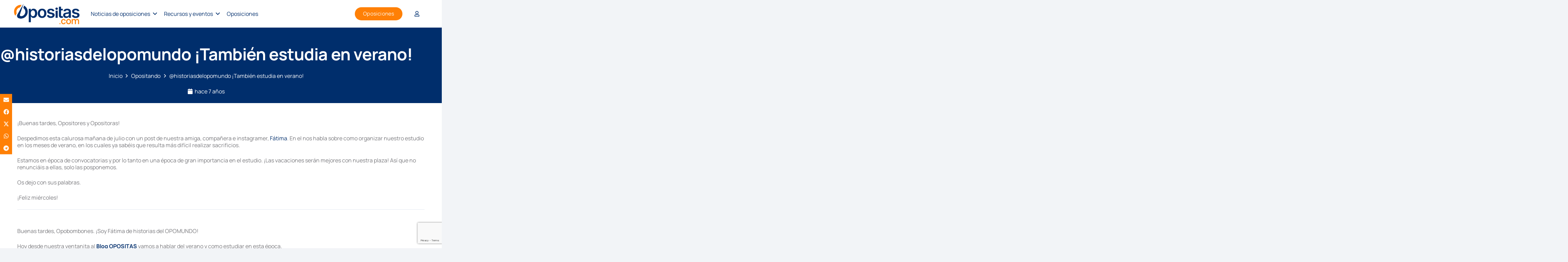

--- FILE ---
content_type: text/html; charset=UTF-8
request_url: https://www.opositas.com/historiasdelopomundo-tambien-estudia-en-verano/
body_size: 116846
content:
<!DOCTYPE HTML>
<html lang="es" prefix="og: https://ogp.me/ns#">
<head>
	<meta charset="UTF-8">
	<script id="cookie-law-info-gcm-var-js" defer src="data:text/javascript,var%20_ckyGcm%20%3D%20%7B%22status%22%3Atrue%2C%22default_settings%22%3A%5B%7B%22analytics%22%3A%22denied%22%2C%22advertisement%22%3A%22denied%22%2C%22functional%22%3A%22denied%22%2C%22necessary%22%3A%22granted%22%2C%22ad_user_data%22%3A%22denied%22%2C%22ad_personalization%22%3A%22denied%22%2C%22regions%22%3A%22All%22%7D%5D%2C%22wait_for_update%22%3A2000%2C%22url_passthrough%22%3Atrue%2C%22ads_data_redaction%22%3Afalse%7D"></script>
<script id="cookie-law-info-gcm-js" type="text/javascript" src="https://www.opositas.com/wp-content/plugins/cookie-law-info/lite/frontend/js/gcm.min.js?ver=fa396f62cc9d" defer></script> <script id="cookieyes" type="text/javascript" src="https://cdn-cookieyes.com/client_data/8f2695e076a544dde0054303/script.js" defer></script><meta name="dlm-version" content="5.1.6">
<!-- Optimización en motores de búsqueda por Rank Math PRO -  https://rankmath.com/ -->
<title>@historiasdelopomundo ¡También estudia en verano! - OPOSITAS.COM, Academia de Oposiciones Online</title>
<style>.flying-press-lazy-bg{background-image:none!important;}</style>
<link rel='preload' href='https://www.opositas.com/wp-content/uploads/2025/05/AF-Logotipo-Opositas-2025-RGB_principal-color-M-1024x327.png' as='image' imagesrcset='https://www.opositas.com/wp-content/uploads/2025/05/AF-Logotipo-Opositas-2025-RGB_principal-color-M-1024x327.png 1024w, https://www.opositas.com/wp-content/uploads/2025/05/AF-Logotipo-Opositas-2025-RGB_principal-color-M-300x96.png 300w, https://www.opositas.com/wp-content/uploads/2025/05/AF-Logotipo-Opositas-2025-RGB_principal-color-M-600x192.png 600w, https://www.opositas.com/wp-content/uploads/2025/05/AF-Logotipo-Opositas-2025-RGB_principal-color-M-500x160.png 500w, https://www.opositas.com/wp-content/uploads/2025/05/AF-Logotipo-Opositas-2025-RGB_principal-color-M-800x256.png 800w' imagesizes='auto, (max-width: 1024px) 100vw, 1024px'/>
<link rel='preload' href='https://fonts.gstatic.com/s/manrope/v20/xn7_YHE41ni1AdIRqAuZuw1Bx9mbZk79FN_C-bk.woff2' as='font' type='font/woff2' fetchpriority='high' crossorigin='anonymous'><link rel='preload' href='https://www.opositas.com/wp-content/themes/Impreza/fonts/fa-regular-400.woff2?ver=8.42' as='font' type='font/woff2' fetchpriority='high' crossorigin='anonymous'><link rel='preload' href='https://fonts.gstatic.com/s/manrope/v20/xn7_YHE41ni1AdIRqAuZuw1Bx9mbZk4aE9_C-bk.woff2' as='font' type='font/woff2' fetchpriority='high' crossorigin='anonymous'><link rel='preload' href='https://www.opositas.com/wp-content/themes/Impreza/fonts/fa-solid-900.woff2?ver=8.42' as='font' type='font/woff2' fetchpriority='high' crossorigin='anonymous'><link rel='preload' href='https://www.opositas.com/wp-content/themes/Impreza/fonts/fa-brands-400.woff2?ver=8.42' as='font' type='font/woff2' fetchpriority='high' crossorigin='anonymous'><link rel='preload' href='https://fonts.gstatic.com/s/manrope/v20/xn7_YHE41ni1AdIRqAuZuw1Bx9mbZk4jE9_C-bk.woff2' as='font' type='font/woff2' fetchpriority='high' crossorigin='anonymous'><link rel='preload' href='https://fonts.gstatic.com/s/manrope/v20/xn7_YHE41ni1AdIRqAuZuw1Bx9mbZk7PFN_C-bk.woff2' as='font' type='font/woff2' fetchpriority='high' crossorigin='anonymous'><link rel='preload' href='https://www.opositas.com/wp-content/plugins/edwiser-bridge/public/assets/css/font-awesome-4.4.0/fonts/fontawesome-webfont.woff2?v=4.4.0' as='font' type='font/woff2' fetchpriority='high' crossorigin='anonymous'><link rel='preload' href='https://www.opositas.com/wp-content/plugins/edwiser-bridge/public/assets/css/font-awesome-4.4.0/fonts/fontawesome-webfont.woff?v=4.4.0' as='font' type='font/woff' fetchpriority='high' crossorigin='anonymous'>
<style id="flying-press-css">@keyframes spin{}@keyframes blink{50%{opacity:1}}@font-face{font-display:swap;font-family:dashicons;src:url(https://www.opositas.com/wp-includes/fonts/dashicons.eot?99ac726223c749443b642ce33df8b800);src:url(https://www.opositas.com/wp-includes/fonts/dashicons.eot?99ac726223c749443b642ce33df8b800#iefix)format("embedded-opentype"),url([data-uri])format("woff"),url(https://www.opositas.com/wp-includes/fonts/dashicons.ttf?99ac726223c749443b642ce33df8b800)format("truetype");font-weight:400;font-style:normal}@font-face{font-display:swap;font-family:FontAwesome;src:url(https://www.opositas.com/wp-content/plugins/edwiser-bridge/public/assets/css/font-awesome-4.4.0/fonts/fontawesome-webfont.eot?v=4.4.0);src:url(https://www.opositas.com/wp-content/plugins/edwiser-bridge/public/assets/css/font-awesome-4.4.0/fonts/fontawesome-webfont.eot#iefix&v=4.4.0)format("embedded-opentype"),url(https://www.opositas.com/wp-content/plugins/edwiser-bridge/public/assets/css/font-awesome-4.4.0/fonts/fontawesome-webfont.woff2?v=4.4.0)format("woff2"),url(https://www.opositas.com/wp-content/plugins/edwiser-bridge/public/assets/css/font-awesome-4.4.0/fonts/fontawesome-webfont.woff?v=4.4.0)format("woff"),url(https://www.opositas.com/wp-content/plugins/edwiser-bridge/public/assets/css/font-awesome-4.4.0/fonts/fontawesome-webfont.ttf?v=4.4.0)format("truetype"),url(https://www.opositas.com/wp-content/plugins/edwiser-bridge/public/assets/css/font-awesome-4.4.0/fonts/fontawesome-webfont.svg?v=4.4.0#fontawesomeregular)format("svg");font-weight:400;font-style:normal}@-webkit-keyframes fa-spin{0%{-webkit-transform:rotate(0);transform:rotate(0)}to{-webkit-transform:rotate(359deg);transform:rotate(359deg)}}@keyframes fa-spin{0%{-webkit-transform:rotate(0);transform:rotate(0)}to{-webkit-transform:rotate(359deg);transform:rotate(359deg)}}.fa-facebook-f:before,.fa-facebook:before{content:""}@font-face{font-display:swap;font-family:Bebas Neue;font-style:normal;font-weight:400;src:url(https://fonts.gstatic.com/s/bebasneue/v16/JTUSjIg69CK48gW7PXoo9Wdhyzbi.woff2)format("woff2");unicode-range:U+100-2BA,U+2BD-2C5,U+2C7-2CC,U+2CE-2D7,U+2DD-2FF,U+304,U+308,U+329,U+1D00-1DBF,U+1E00-1E9F,U+1EF2-1EFF,U+2020,U+20A0-20AB,U+20AD-20C0,U+2113,U+2C60-2C7F,U+A720-A7FF}@font-face{font-display:swap;font-family:Bebas Neue;font-style:normal;font-weight:400;src:url(https://fonts.gstatic.com/s/bebasneue/v16/JTUSjIg69CK48gW7PXoo9Wlhyw.woff2)format("woff2");unicode-range:U+??,U+131,U+152-153,U+2BB-2BC,U+2C6,U+2DA,U+2DC,U+304,U+308,U+329,U+2000-206F,U+20AC,U+2122,U+2191,U+2193,U+2212,U+2215,U+FEFF,U+FFFD}@font-face{font-display:swap;font-family:Manrope;font-style:normal;font-weight:200;src:url(https://fonts.gstatic.com/s/manrope/v20/xn7_YHE41ni1AdIRqAuZuw1Bx9mbZk59FN_P-bnBeA.woff2)format("woff2");unicode-range:U+460-52F,U+1C80-1C8A,U+20B4,U+2DE0-2DFF,U+A640-A69F,U+FE2E-FE2F}@font-face{font-display:swap;font-family:Manrope;font-style:normal;font-weight:200;src:url(https://fonts.gstatic.com/s/manrope/v20/xn7_YHE41ni1AdIRqAuZuw1Bx9mbZk59FN_G-bnBeA.woff2)format("woff2");unicode-range:U+301,U+400-45F,U+490-491,U+4B0-4B1,U+2116}@font-face{font-display:swap;font-family:Manrope;font-style:normal;font-weight:200;src:url(https://fonts.gstatic.com/s/manrope/v20/xn7_YHE41ni1AdIRqAuZuw1Bx9mbZk59FN_B-bnBeA.woff2)format("woff2");unicode-range:U+370-377,U+37A-37F,U+384-38A,U+38C,U+38E-3A1,U+3A3-3FF}@font-face{font-display:swap;font-family:Manrope;font-style:normal;font-weight:200;src:url(https://fonts.gstatic.com/s/manrope/v20/xn7_YHE41ni1AdIRqAuZuw1Bx9mbZk59FN_N-bnBeA.woff2)format("woff2");unicode-range:U+102-103,U+110-111,U+128-129,U+168-169,U+1A0-1A1,U+1AF-1B0,U+300-301,U+303-304,U+308-309,U+323,U+329,U+1EA0-1EF9,U+20AB}@font-face{font-display:swap;font-family:Manrope;font-style:normal;font-weight:200;src:url(https://fonts.gstatic.com/s/manrope/v20/xn7_YHE41ni1AdIRqAuZuw1Bx9mbZk59FN_M-bnBeA.woff2)format("woff2");unicode-range:U+100-2BA,U+2BD-2C5,U+2C7-2CC,U+2CE-2D7,U+2DD-2FF,U+304,U+308,U+329,U+1D00-1DBF,U+1E00-1E9F,U+1EF2-1EFF,U+2020,U+20A0-20AB,U+20AD-20C0,U+2113,U+2C60-2C7F,U+A720-A7FF}@font-face{font-display:swap;font-family:Manrope;font-style:normal;font-weight:200;src:url(https://fonts.gstatic.com/s/manrope/v20/xn7_YHE41ni1AdIRqAuZuw1Bx9mbZk59FN_C-bk.woff2)format("woff2");unicode-range:U+??,U+131,U+152-153,U+2BB-2BC,U+2C6,U+2DA,U+2DC,U+304,U+308,U+329,U+2000-206F,U+20AC,U+2122,U+2191,U+2193,U+2212,U+2215,U+FEFF,U+FFFD}@font-face{font-display:swap;font-family:Manrope;font-style:normal;font-weight:300;src:url(https://fonts.gstatic.com/s/manrope/v20/xn7_YHE41ni1AdIRqAuZuw1Bx9mbZk6jFN_P-bnBeA.woff2)format("woff2");unicode-range:U+460-52F,U+1C80-1C8A,U+20B4,U+2DE0-2DFF,U+A640-A69F,U+FE2E-FE2F}@font-face{font-display:swap;font-family:Manrope;font-style:normal;font-weight:300;src:url(https://fonts.gstatic.com/s/manrope/v20/xn7_YHE41ni1AdIRqAuZuw1Bx9mbZk6jFN_G-bnBeA.woff2)format("woff2");unicode-range:U+301,U+400-45F,U+490-491,U+4B0-4B1,U+2116}@font-face{font-display:swap;font-family:Manrope;font-style:normal;font-weight:300;src:url(https://fonts.gstatic.com/s/manrope/v20/xn7_YHE41ni1AdIRqAuZuw1Bx9mbZk6jFN_B-bnBeA.woff2)format("woff2");unicode-range:U+370-377,U+37A-37F,U+384-38A,U+38C,U+38E-3A1,U+3A3-3FF}@font-face{font-display:swap;font-family:Manrope;font-style:normal;font-weight:300;src:url(https://fonts.gstatic.com/s/manrope/v20/xn7_YHE41ni1AdIRqAuZuw1Bx9mbZk6jFN_N-bnBeA.woff2)format("woff2");unicode-range:U+102-103,U+110-111,U+128-129,U+168-169,U+1A0-1A1,U+1AF-1B0,U+300-301,U+303-304,U+308-309,U+323,U+329,U+1EA0-1EF9,U+20AB}@font-face{font-display:swap;font-family:Manrope;font-style:normal;font-weight:300;src:url(https://fonts.gstatic.com/s/manrope/v20/xn7_YHE41ni1AdIRqAuZuw1Bx9mbZk6jFN_M-bnBeA.woff2)format("woff2");unicode-range:U+100-2BA,U+2BD-2C5,U+2C7-2CC,U+2CE-2D7,U+2DD-2FF,U+304,U+308,U+329,U+1D00-1DBF,U+1E00-1E9F,U+1EF2-1EFF,U+2020,U+20A0-20AB,U+20AD-20C0,U+2113,U+2C60-2C7F,U+A720-A7FF}@font-face{font-display:swap;font-family:Manrope;font-style:normal;font-weight:300;src:url(https://fonts.gstatic.com/s/manrope/v20/xn7_YHE41ni1AdIRqAuZuw1Bx9mbZk6jFN_C-bk.woff2)format("woff2");unicode-range:U+??,U+131,U+152-153,U+2BB-2BC,U+2C6,U+2DA,U+2DC,U+304,U+308,U+329,U+2000-206F,U+20AC,U+2122,U+2191,U+2193,U+2212,U+2215,U+FEFF,U+FFFD}@font-face{font-display:swap;font-family:Manrope;font-style:normal;font-weight:400;src:url(https://fonts.gstatic.com/s/manrope/v20/xn7_YHE41ni1AdIRqAuZuw1Bx9mbZk79FN_P-bnBeA.woff2)format("woff2");unicode-range:U+460-52F,U+1C80-1C8A,U+20B4,U+2DE0-2DFF,U+A640-A69F,U+FE2E-FE2F}@font-face{font-display:swap;font-family:Manrope;font-style:normal;font-weight:400;src:url(https://fonts.gstatic.com/s/manrope/v20/xn7_YHE41ni1AdIRqAuZuw1Bx9mbZk79FN_G-bnBeA.woff2)format("woff2");unicode-range:U+301,U+400-45F,U+490-491,U+4B0-4B1,U+2116}@font-face{font-display:swap;font-family:Manrope;font-style:normal;font-weight:400;src:url(https://fonts.gstatic.com/s/manrope/v20/xn7_YHE41ni1AdIRqAuZuw1Bx9mbZk79FN_B-bnBeA.woff2)format("woff2");unicode-range:U+370-377,U+37A-37F,U+384-38A,U+38C,U+38E-3A1,U+3A3-3FF}@font-face{font-display:swap;font-family:Manrope;font-style:normal;font-weight:400;src:url(https://fonts.gstatic.com/s/manrope/v20/xn7_YHE41ni1AdIRqAuZuw1Bx9mbZk79FN_N-bnBeA.woff2)format("woff2");unicode-range:U+102-103,U+110-111,U+128-129,U+168-169,U+1A0-1A1,U+1AF-1B0,U+300-301,U+303-304,U+308-309,U+323,U+329,U+1EA0-1EF9,U+20AB}@font-face{font-display:swap;font-family:Manrope;font-style:normal;font-weight:400;src:url(https://fonts.gstatic.com/s/manrope/v20/xn7_YHE41ni1AdIRqAuZuw1Bx9mbZk79FN_M-bnBeA.woff2)format("woff2");unicode-range:U+100-2BA,U+2BD-2C5,U+2C7-2CC,U+2CE-2D7,U+2DD-2FF,U+304,U+308,U+329,U+1D00-1DBF,U+1E00-1E9F,U+1EF2-1EFF,U+2020,U+20A0-20AB,U+20AD-20C0,U+2113,U+2C60-2C7F,U+A720-A7FF}@font-face{font-display:swap;font-family:Manrope;font-style:normal;font-weight:400;src:url(https://fonts.gstatic.com/s/manrope/v20/xn7_YHE41ni1AdIRqAuZuw1Bx9mbZk79FN_C-bk.woff2)format("woff2");unicode-range:U+??,U+131,U+152-153,U+2BB-2BC,U+2C6,U+2DA,U+2DC,U+304,U+308,U+329,U+2000-206F,U+20AC,U+2122,U+2191,U+2193,U+2212,U+2215,U+FEFF,U+FFFD}@font-face{font-display:swap;font-family:Manrope;font-style:normal;font-weight:500;src:url(https://fonts.gstatic.com/s/manrope/v20/xn7_YHE41ni1AdIRqAuZuw1Bx9mbZk7PFN_P-bnBeA.woff2)format("woff2");unicode-range:U+460-52F,U+1C80-1C8A,U+20B4,U+2DE0-2DFF,U+A640-A69F,U+FE2E-FE2F}@font-face{font-display:swap;font-family:Manrope;font-style:normal;font-weight:500;src:url(https://fonts.gstatic.com/s/manrope/v20/xn7_YHE41ni1AdIRqAuZuw1Bx9mbZk7PFN_G-bnBeA.woff2)format("woff2");unicode-range:U+301,U+400-45F,U+490-491,U+4B0-4B1,U+2116}@font-face{font-display:swap;font-family:Manrope;font-style:normal;font-weight:500;src:url(https://fonts.gstatic.com/s/manrope/v20/xn7_YHE41ni1AdIRqAuZuw1Bx9mbZk7PFN_B-bnBeA.woff2)format("woff2");unicode-range:U+370-377,U+37A-37F,U+384-38A,U+38C,U+38E-3A1,U+3A3-3FF}@font-face{font-display:swap;font-family:Manrope;font-style:normal;font-weight:500;src:url(https://fonts.gstatic.com/s/manrope/v20/xn7_YHE41ni1AdIRqAuZuw1Bx9mbZk7PFN_N-bnBeA.woff2)format("woff2");unicode-range:U+102-103,U+110-111,U+128-129,U+168-169,U+1A0-1A1,U+1AF-1B0,U+300-301,U+303-304,U+308-309,U+323,U+329,U+1EA0-1EF9,U+20AB}@font-face{font-display:swap;font-family:Manrope;font-style:normal;font-weight:500;src:url(https://fonts.gstatic.com/s/manrope/v20/xn7_YHE41ni1AdIRqAuZuw1Bx9mbZk7PFN_M-bnBeA.woff2)format("woff2");unicode-range:U+100-2BA,U+2BD-2C5,U+2C7-2CC,U+2CE-2D7,U+2DD-2FF,U+304,U+308,U+329,U+1D00-1DBF,U+1E00-1E9F,U+1EF2-1EFF,U+2020,U+20A0-20AB,U+20AD-20C0,U+2113,U+2C60-2C7F,U+A720-A7FF}@font-face{font-display:swap;font-family:Manrope;font-style:normal;font-weight:500;src:url(https://fonts.gstatic.com/s/manrope/v20/xn7_YHE41ni1AdIRqAuZuw1Bx9mbZk7PFN_C-bk.woff2)format("woff2");unicode-range:U+??,U+131,U+152-153,U+2BB-2BC,U+2C6,U+2DA,U+2DC,U+304,U+308,U+329,U+2000-206F,U+20AC,U+2122,U+2191,U+2193,U+2212,U+2215,U+FEFF,U+FFFD}@font-face{font-display:swap;font-family:Manrope;font-style:normal;font-weight:600;src:url(https://fonts.gstatic.com/s/manrope/v20/xn7_YHE41ni1AdIRqAuZuw1Bx9mbZk4jE9_P-bnBeA.woff2)format("woff2");unicode-range:U+460-52F,U+1C80-1C8A,U+20B4,U+2DE0-2DFF,U+A640-A69F,U+FE2E-FE2F}@font-face{font-display:swap;font-family:Manrope;font-style:normal;font-weight:600;src:url(https://fonts.gstatic.com/s/manrope/v20/xn7_YHE41ni1AdIRqAuZuw1Bx9mbZk4jE9_G-bnBeA.woff2)format("woff2");unicode-range:U+301,U+400-45F,U+490-491,U+4B0-4B1,U+2116}@font-face{font-display:swap;font-family:Manrope;font-style:normal;font-weight:600;src:url(https://fonts.gstatic.com/s/manrope/v20/xn7_YHE41ni1AdIRqAuZuw1Bx9mbZk4jE9_B-bnBeA.woff2)format("woff2");unicode-range:U+370-377,U+37A-37F,U+384-38A,U+38C,U+38E-3A1,U+3A3-3FF}@font-face{font-display:swap;font-family:Manrope;font-style:normal;font-weight:600;src:url(https://fonts.gstatic.com/s/manrope/v20/xn7_YHE41ni1AdIRqAuZuw1Bx9mbZk4jE9_N-bnBeA.woff2)format("woff2");unicode-range:U+102-103,U+110-111,U+128-129,U+168-169,U+1A0-1A1,U+1AF-1B0,U+300-301,U+303-304,U+308-309,U+323,U+329,U+1EA0-1EF9,U+20AB}@font-face{font-display:swap;font-family:Manrope;font-style:normal;font-weight:600;src:url(https://fonts.gstatic.com/s/manrope/v20/xn7_YHE41ni1AdIRqAuZuw1Bx9mbZk4jE9_M-bnBeA.woff2)format("woff2");unicode-range:U+100-2BA,U+2BD-2C5,U+2C7-2CC,U+2CE-2D7,U+2DD-2FF,U+304,U+308,U+329,U+1D00-1DBF,U+1E00-1E9F,U+1EF2-1EFF,U+2020,U+20A0-20AB,U+20AD-20C0,U+2113,U+2C60-2C7F,U+A720-A7FF}@font-face{font-display:swap;font-family:Manrope;font-style:normal;font-weight:600;src:url(https://fonts.gstatic.com/s/manrope/v20/xn7_YHE41ni1AdIRqAuZuw1Bx9mbZk4jE9_C-bk.woff2)format("woff2");unicode-range:U+??,U+131,U+152-153,U+2BB-2BC,U+2C6,U+2DA,U+2DC,U+304,U+308,U+329,U+2000-206F,U+20AC,U+2122,U+2191,U+2193,U+2212,U+2215,U+FEFF,U+FFFD}@font-face{font-display:swap;font-family:Manrope;font-style:normal;font-weight:700;src:url(https://fonts.gstatic.com/s/manrope/v20/xn7_YHE41ni1AdIRqAuZuw1Bx9mbZk4aE9_P-bnBeA.woff2)format("woff2");unicode-range:U+460-52F,U+1C80-1C8A,U+20B4,U+2DE0-2DFF,U+A640-A69F,U+FE2E-FE2F}@font-face{font-display:swap;font-family:Manrope;font-style:normal;font-weight:700;src:url(https://fonts.gstatic.com/s/manrope/v20/xn7_YHE41ni1AdIRqAuZuw1Bx9mbZk4aE9_G-bnBeA.woff2)format("woff2");unicode-range:U+301,U+400-45F,U+490-491,U+4B0-4B1,U+2116}@font-face{font-display:swap;font-family:Manrope;font-style:normal;font-weight:700;src:url(https://fonts.gstatic.com/s/manrope/v20/xn7_YHE41ni1AdIRqAuZuw1Bx9mbZk4aE9_B-bnBeA.woff2)format("woff2");unicode-range:U+370-377,U+37A-37F,U+384-38A,U+38C,U+38E-3A1,U+3A3-3FF}@font-face{font-display:swap;font-family:Manrope;font-style:normal;font-weight:700;src:url(https://fonts.gstatic.com/s/manrope/v20/xn7_YHE41ni1AdIRqAuZuw1Bx9mbZk4aE9_N-bnBeA.woff2)format("woff2");unicode-range:U+102-103,U+110-111,U+128-129,U+168-169,U+1A0-1A1,U+1AF-1B0,U+300-301,U+303-304,U+308-309,U+323,U+329,U+1EA0-1EF9,U+20AB}@font-face{font-display:swap;font-family:Manrope;font-style:normal;font-weight:700;src:url(https://fonts.gstatic.com/s/manrope/v20/xn7_YHE41ni1AdIRqAuZuw1Bx9mbZk4aE9_M-bnBeA.woff2)format("woff2");unicode-range:U+100-2BA,U+2BD-2C5,U+2C7-2CC,U+2CE-2D7,U+2DD-2FF,U+304,U+308,U+329,U+1D00-1DBF,U+1E00-1E9F,U+1EF2-1EFF,U+2020,U+20A0-20AB,U+20AD-20C0,U+2113,U+2C60-2C7F,U+A720-A7FF}@font-face{font-display:swap;font-family:Manrope;font-style:normal;font-weight:700;src:url(https://fonts.gstatic.com/s/manrope/v20/xn7_YHE41ni1AdIRqAuZuw1Bx9mbZk4aE9_C-bk.woff2)format("woff2");unicode-range:U+??,U+131,U+152-153,U+2BB-2BC,U+2C6,U+2DA,U+2DC,U+304,U+308,U+329,U+2000-206F,U+20AC,U+2122,U+2191,U+2193,U+2212,U+2215,U+FEFF,U+FFFD}@font-face{font-display:swap;font-family:Manrope;font-style:normal;font-weight:800;src:url(https://fonts.gstatic.com/s/manrope/v20/xn7_YHE41ni1AdIRqAuZuw1Bx9mbZk59E9_P-bnBeA.woff2)format("woff2");unicode-range:U+460-52F,U+1C80-1C8A,U+20B4,U+2DE0-2DFF,U+A640-A69F,U+FE2E-FE2F}@font-face{font-display:swap;font-family:Manrope;font-style:normal;font-weight:800;src:url(https://fonts.gstatic.com/s/manrope/v20/xn7_YHE41ni1AdIRqAuZuw1Bx9mbZk59E9_G-bnBeA.woff2)format("woff2");unicode-range:U+301,U+400-45F,U+490-491,U+4B0-4B1,U+2116}@font-face{font-display:swap;font-family:Manrope;font-style:normal;font-weight:800;src:url(https://fonts.gstatic.com/s/manrope/v20/xn7_YHE41ni1AdIRqAuZuw1Bx9mbZk59E9_B-bnBeA.woff2)format("woff2");unicode-range:U+370-377,U+37A-37F,U+384-38A,U+38C,U+38E-3A1,U+3A3-3FF}@font-face{font-display:swap;font-family:Manrope;font-style:normal;font-weight:800;src:url(https://fonts.gstatic.com/s/manrope/v20/xn7_YHE41ni1AdIRqAuZuw1Bx9mbZk59E9_N-bnBeA.woff2)format("woff2");unicode-range:U+102-103,U+110-111,U+128-129,U+168-169,U+1A0-1A1,U+1AF-1B0,U+300-301,U+303-304,U+308-309,U+323,U+329,U+1EA0-1EF9,U+20AB}@font-face{font-display:swap;font-family:Manrope;font-style:normal;font-weight:800;src:url(https://fonts.gstatic.com/s/manrope/v20/xn7_YHE41ni1AdIRqAuZuw1Bx9mbZk59E9_M-bnBeA.woff2)format("woff2");unicode-range:U+100-2BA,U+2BD-2C5,U+2C7-2CC,U+2CE-2D7,U+2DD-2FF,U+304,U+308,U+329,U+1D00-1DBF,U+1E00-1E9F,U+1EF2-1EFF,U+2020,U+20A0-20AB,U+20AD-20C0,U+2113,U+2C60-2C7F,U+A720-A7FF}@font-face{font-display:swap;font-family:Manrope;font-style:normal;font-weight:800;src:url(https://fonts.gstatic.com/s/manrope/v20/xn7_YHE41ni1AdIRqAuZuw1Bx9mbZk59E9_C-bk.woff2)format("woff2");unicode-range:U+??,U+131,U+152-153,U+2BB-2BC,U+2C6,U+2DA,U+2DC,U+304,U+308,U+329,U+2000-206F,U+20AC,U+2122,U+2191,U+2193,U+2212,U+2215,U+FEFF,U+FFFD}*{box-sizing:border-box}html{-webkit-text-size-adjust:100%}body{-webkit-tap-highlight-color:var(--color-content-primary-faded);margin:0;overflow-x:hidden}[hidden],template{display:none}a{background:0 0;text-decoration:none;transition-property:background,box-shadow,border,color,opacity,text-decoration-color,text-underline-offset,transform;transition-duration:.2s}b,strong{font-weight:var(--bold-font-weight,bold)}img{max-width:100%;height:auto}hr{box-sizing:content-box;border-style:solid;border-width:0 0 1px;border-color:var(--color-content-border);height:0}button,input,optgroup,select,textarea{vertical-align:top;text-transform:none;color:inherit;font:inherit;border:none;margin:0}input:not([type=submit]),select,textarea{outline:none!important}input[type=tel],input[type=text],input[type=date],input[type=email],input[type=search],input[type=number],input[type=password],textarea{-webkit-appearance:none}input[type=file]::file-selector-button{color:inherit}button,[type=button],[type=reset],[type=submit]{-webkit-appearance:button;cursor:pointer;overflow:visible}label,[type=checkbox],[type=radio]{cursor:pointer}::-moz-focus-inner{border:0}::-webkit-file-upload-button{font:inherit;background:0 0;border:0;outline:0;padding-left:0}dl,ul,ol{margin:0;padding:0;list-style:none}audio,video,iframe,object,embed{border:none;max-width:100%}:-webkit-full-screen-ancestor:not(iframe){animation:none!important}::-moz-placeholder{opacity:.5;color:inherit}::-webkit-input-placeholder{color:inherit;opacity:.5}html,.l-header .widget,.menu-item-object-us_page_block{font-family:var(--font-family,inherit);font-weight:var(--font-weight,400);font-size:var(--font-size,16px);font-style:var(--font-style,normal);text-transform:var(--text-transform,none);line-height:var(--line-height,28px);letter-spacing:var(--letter-spacing,0)}h1,h2,h3,h4,h5,h6{color:var(--color-content-heading);margin:0;padding-top:1.5rem}h1:first-child,h2:first-child,h3:first-child,h4:first-child,h5:first-child,h6:first-child,h1+h2,h2+h3,h3+h4,h4+h5,h5+h6{padding-top:0}p,ul,ol,dl,address,pre,table,blockquote,fieldset{margin:0 0 1.5rem}p:empty{display:none}ul{margin-left:2.5rem;list-style-type:disc}li{margin:0 0 .5rem}li>ul,li>ol{margin-top:.5rem;margin-bottom:.5rem}h1:last-child,h2:last-child,h3:last-child,h4:last-child,h5:last-child,h6:last-child,p:last-child,ul:last-child,ol:last-child,li:last-child,pre:last-child,table:last-child,address:last-child,fieldset:last-child,blockquote:last-child{margin-bottom:0}.l-section[class*=color_] h1,.l-section[class*=color_] h2,.l-section[class*=color_] h3,.l-section[class*=color_] h4,.l-section[class*=color_] h5,.l-section[class*=color_] h6,.has_text_color h1,.has_text_color h2,.has_text_color h3,.has_text_color h4,.has_text_color h5,.has_text_color h6{color:inherit}input:not([type=submit]),textarea,select{font-family:var(--inputs-font-family,inherit);font-size:var(--inputs-font-size,inherit);font-weight:var(--inputs-font-weight,inherit);letter-spacing:var(--inputs-letter-spacing,inherit);text-transform:var(--inputs-text-transform,inherit);border-radius:var(--inputs-border-radius,0);background:var(--inputs-background,transparent);border-color:var(--inputs-border-color,currentColor);color:var(--inputs-text-color,inherit);box-shadow:var(--inputs-box-shadow,none);border-width:var(--inputs-border-width,1px);border-style:solid;width:100%;transition:all .2s}input[type=date],input[type=datetime-local],input[type=email],input[type=file],input[type=month],input[type=number],input[type=password],input[type=search],input[type=tel],input[type=text],input[type=time],input[type=url],input[type=week],select{min-height:var(--inputs-height,2em);line-height:var(--inputs-height,2em);padding:0 var(--inputs-padding,.6em)}input[type=checkbox],input[type=radio]{-webkit-appearance:none;appearance:none;vertical-align:top;text-align:center;letter-spacing:0;text-transform:none;line-height:var(--inputs-checkbox-size,1.5em);height:var(--inputs-checkbox-size,1.5em);width:var(--inputs-checkbox-size,1.5em);box-sizing:content-box;flex-shrink:0;margin-right:.5em;padding:0}input[type=checkbox]:before{visibility:hidden;content:"";vertical-align:top;font-family:fontawesome;font-weight:900}input[type=radio]{border-radius:50%!important}input[type=radio]:before{visibility:hidden;content:"";border-radius:inherit;background:currentColor;width:36%;height:36%;margin:32%;display:block}input:checked:before{visibility:visible}input[type=range]{box-shadow:none!important}input:not([type=submit]):focus,select:focus,textarea:focus{background:var(--inputs-focus-background,transparent);border-color:var(--inputs-focus-border-color,currentColor);color:var(--inputs-focus-text-color,inherit);box-shadow:var(--inputs-focus-box-shadow,none)}a:not(:focus-visible),button:not(:focus-visible),input[type=submit]:not(:focus-visible),.ui-slider-handle:not(:focus-visible){outline:none}.hidden{display:none!important}.i-cf:after{content:"";clear:both;display:block}.align_left{text-align:left}.align_center{text-align:center}a{color:var(--color-content-link)}.no-touch a:hover{color:var(--color-content-link-hover)}.l-canvas{background:var(--color-content-bg-grad);width:100%;color:var(--color-content-text);flex-grow:1;margin:0 auto}@media screen and (width>=1025px){body:not(.us_iframe){flex-direction:column;min-height:100vh;display:flex}}.l-footer{background:var(--color-content-bg-grad);width:100%;color:var(--color-content-text);margin:0 auto;overflow:hidden}html:has(>body.us_iframe){padding:0}.l-section,.l-subheader{--margin-inline-stretch:min(var(--site-content-width)/2 + var(--header-width,0px)/2 + var(--site-outline-width,0px) - 50vw,var(--padding-inline)*-1);padding-left:var(--padding-inline,2.5rem);padding-right:var(--padding-inline,2.5rem)}.l-section{margin:0 auto;position:relative}.l-section-overlay{position:absolute;inset:0}.l-section-h{width:100%;max-width:var(--site-content-width,1200px);margin:0 auto;position:relative}.l-section.width_full{--padding-inline:0px!important}.l-section.width_full_with_indents>.l-section-h,.l-section.width_full>.l-section-h{max-width:none!important}.l-section.height_small{padding-top:2rem;padding-bottom:2rem}.header_hor .l-header.pos_fixed~.l-main>.l-section:first-of-type>.l-section-h,.header_hor .l-header.pos_fixed~.l-main>form>.l-section:first-of-type>.l-section-h,.header_hor .l-header.pos_static.bg_transparent~.l-main>.l-section:first-of-type>.l-section-h,.header_hor .l-header.pos_static.bg_transparent~.l-main>form>.l-section:first-of-type>.l-section-h{padding-top:var(--header-height)}.l-section.color_primary{background:var(--color-content-primary-grad);color:#fff}.l-section.color_primary a,.l-section.color_secondary a{color:inherit}.vc_column-inner>.w-post-elm:not(:first-child)>.l-section>.l-section-h,.l-header.bg_solid~.l-main .vc_column-inner>.w-post-elm>.l-section>.l-section-h,.templatera_shortcode>.l-section>.l-section-h{padding-top:0!important}.fal,.far,.fas,.fab,.fad{font-variant:normal;text-rendering:auto;-moz-osx-font-smoothing:grayscale;-webkit-font-smoothing:antialiased;font-family:fontawesome;font-style:normal;font-weight:400;line-height:1;display:inline-block}.g-preloader{vertical-align:top;width:1em;height:1em;color:var(--color-content-primary);font-size:2.5rem;display:inline-block;position:relative}.l-section.color_primary .g-preloader,.l-section.color_secondary .g-preloader{color:inherit}.g-preloader.type_1:before,.g-preloader.type_1:after{content:"";border:2px solid;border-radius:50%;display:block;position:absolute;inset:0}.g-preloader.type_1:before{opacity:.2}.g-preloader.type_1:after{border-color:#fff0;border-top-color:inherit;animation:.8s cubic-bezier(.6,.3,.3,.6) infinite rotation}@keyframes rotation{0%{transform:rotate(0)}to{transform:rotate(360deg)}}.screen-reader-text,input.screen-reader-text:focus{clip:rect(1px,1px,1px,1px);-webkit-clip-path:inset(50%);clip-path:inset(50%);border:0;width:1px;height:1px;margin:-1px;padding:0;position:absolute;overflow:hidden;word-wrap:normal!important}.g-breadcrumbs{line-height:1.4}.g-breadcrumbs>*{vertical-align:top;display:inline-block}.g-breadcrumbs-separator{margin:0 .6em}.g-breadcrumbs.has_text_color a{color:inherit}html[style*=hidden] .header_hor .l-header.pos_fixed,html.us_popup_is_opened .header_hor .l-header.pos_fixed{padding-right:var(--scrollbar-width,0)}.l-body .vc_row:after,.l-body .vc_row:before,.l-body .vc_column-inner:after,.l-body .vc_column-inner:before{display:none}.g-cols.wpb_row,.wpb_revslider_element.wpb_content_element,.wpb_widgetised_column.wpb_content_element{margin-bottom:0}.wpb_text_column:not(:last-child){margin-bottom:var(--text-block-margin-bottom,0)}@media screen and (width<=600px){p{margin-bottom:1rem}h1,h2,h3,h4,h5,h6{padding-top:1rem}.w-header-show,.w-toplink{margin:10px!important}.l-sidebar,.l-section.height_small,.l-section.height_medium{padding-top:1.5rem;padding-bottom:1.5rem}}.fa,.fab,.fad,.fal,.far,.fas{-moz-osx-font-smoothing:grayscale;-webkit-font-smoothing:antialiased;font-variant:normal;text-rendering:auto;font-style:normal;line-height:1;display:inline-block}@-webkit-keyframes fa-spin{0%{-webkit-transform:rotate(0);transform:rotate(0)}}@keyframes fa-spin{0%{-webkit-transform:rotate(0);transform:rotate(0)}}.fa-calendar:before{content:""}.fa-chalkboard-teacher:before{content:""}.fa-facebook:before{content:""}.fa-facebook-f:before{content:""}.fa-instagram:before{content:""}.fa-linkedin-in:before{content:""}.fa-list-alt:before{content:""}.fa-phone-alt:before{content:""}.fa-telegram:before{content:""}.fa-tiktok:before{content:""}.fa-user:before{content:""}.fa-whatsapp:before{content:""}.fa-youtube:before{content:""}[class*=us_animate_]{opacity:0;animation-duration:.6s;animation-timing-function:cubic-bezier(.215,.61,.355,1);animation-fill-mode:both}[class*=us_animate_]:not(.start){animation:none!important}@keyframes fade{}@keyframes fadeOut{}@keyframes afc{}@keyframes afl{}@keyframes afr{}@keyframes aft{}@keyframes afb{}@keyframes wfc{}@keyframes hfc{}@keyframes bounce{0%{opacity:0;transform:scale3d(.3,.3,.3)}20%{transform:scale3d(1.1,1.1,1.1)}40%{transform:scale3d(.9,.9,.9)}60%{opacity:1;transform:scale3d(1.03,1.03,1.03)}80%{transform:scale3d(.97,.97,.97)}}.w-btn,.button,button[type=submit],input[type=submit]{vertical-align:top;text-align:center;-webkit-tap-highlight-color:#fff0;line-height:1.2;transition-property:background,border,box-shadow,color,opacity,transform;display:inline-block;position:relative}.w-btn,.button{padding:.8em 1.8em}input[type=submit]{border-style:solid}.w-btn i{vertical-align:top;line-height:inherit;display:inline-block}.w-btn.icon_atleft i{margin-right:.5em}.w-btn.text_none i{width:1.2em;margin:0!important}.w-btn-label{vertical-align:top;display:inline-block}.w-btn:before,.button:before,button[type=submit]:before{content:"";border-radius:inherit;border-style:solid;border-color:inherit;border-image:inherit;transition:inherit;position:absolute;inset:0}@keyframes btnTextStart_slideTop{to{opacity:0;transform:translateY(105%)}}@keyframes btnTextEnd_slideTop{0%{opacity:0;transform:translateY(-100%)}to{opacity:1;transform:translate(0,0)}}@keyframes btnTextStart_slideBottom{to{opacity:0;transform:translateY(-105%)}}@keyframes btnTextEnd_slideBottom{0%{opacity:0;transform:translateY(100%)}to{opacity:1;transform:translate(0,0)}}@keyframes btnTextStart_slideLeft{to{opacity:0;transform:translate(50%)}}@keyframes btnTextEnd_slideLeft{0%{opacity:0;transform:translate(-50%)}to{opacity:1;transform:translate(0,0)}}@keyframes btnTextStart_slideRight{to{opacity:0;transform:translate(-50%)}}@keyframes btnTextEnd_slideRight{0%{opacity:0;transform:translate(50%)}to{opacity:1;transform:translate(0,0)}}@keyframes btnTextStart_scaleUp{to{opacity:0;transform:scale(1.5)}}@keyframes btnTextEnd_scaleUp{0%{opacity:0;transform:scale(.2)}to{opacity:1;transform:scale(1)}}@keyframes btnTextStart_scaleDown{to{opacity:0;transform:scale(.2)}}@keyframes btnTextEnd_scaleDown{0%{opacity:0;transform:scale(1.5)}to{opacity:1;transform:scale(1)}}.owl-carousel,.owl-carousel .owl-item{-webkit-tap-highlight-color:#fff0;position:relative}.owl-carousel{z-index:1;gap:var(--items-gap,0);display:flex;overflow:hidden;flex-wrap:nowrap!important}.owl-carousel>*{flex-shrink:0;width:100%}.owl-carousel.valign_top,.owl-carousel.valign_top .owl-stage{align-items:flex-start}.owl-carousel.has_height,.owl-carousel.has_height :is(.owl-stage-outer,.owl-stage,.owl-item,.w-grid-item-h,.w-grid-item,.post_image:only-child,.post_image a,.post_image img){max-height:inherit;height:inherit;width:auto}.owl-carousel:not(.owl-loaded) [class*=us_animate_],.owl-carousel .owl-item:not(.active) [class*=us_animate_]{animation-name:none!important}.w-grid.type_carousel .w-grid-list{margin:calc(var(--gap,0px)*-1);flex-wrap:wrap;display:flex}.w-grid.type_carousel .w-grid-item{padding:var(--gap,0);width:calc(100%/var(--items,1))}.w-grid.type_carousel .g-preloader{display:none}.w-hwrapper>.w-grid.type_carousel,.w-vwrapper>.w-grid.type_carousel{width:100%}.l-section.width_full>div>.g-cols.cols_1>div>div>.w-grid.type_carousel .w-grid-list,.l-section.width_full>div>.g-cols.cols_1>div>div>div>.w-grid.type_carousel .w-grid-list,.l-section.width_full>div>div>.vc_col-sm-12>div>div>.w-grid.type_carousel .w-grid-list,.l-section.width_full>div>div>.vc_col-sm-12>div>div>div>.w-grid.type_carousel .w-grid-list{margin-left:0!important;margin-right:0!important}@media screen and (width<=900px){.w-grid.type_carousel .w-grid-list{padding:0!important}}@media screen and (width<=600px){.w-grid.type_carousel .owl-carousel:not(.owl-loaded)>*{width:100%!important}}.g-cols.via_flex{flex-wrap:wrap;display:flex}.vc_column_container{border-color:var(--color-content-border);flex-direction:column;display:flex;position:relative}.g-cols.via_flex>div>.vc_column-inner{border-color:inherit;flex-direction:column;flex-grow:1;display:flex;position:relative}.g-cols.via_flex.type_default{margin:0 -1.5rem}.g-cols.via_flex.type_default[style*=gap]{margin:0 calc(-1.5rem - var(--additional-gap,0px))}.g-cols.via_flex[style*=gap]>.vc_column_container{padding-left:var(--additional-gap,0);padding-right:var(--additional-gap,0)}.g-cols.via_flex.type_default>div>.vc_column-inner{padding-left:1.5rem;padding-right:1.5rem}.vc_column-inner>.wpb_wrapper{height:auto}.g-cols.via_flex>.wpb_column.stretched{flex-grow:1}.g-cols.via_flex.type_default>.wpb_column.stretched:first-of-type{margin-inline-start:calc(var(--margin-inline-stretch) + 1.5rem)}.g-cols.via_flex.type_default>.wpb_column.stretched:last-of-type{margin-inline-end:calc(var(--margin-inline-stretch) + 1.5rem)}@media screen and (width<=600px){.g-cols.via_flex.type_default>.wpb_column.stretched{margin-left:0!important;margin-right:0!important}}.w-hwrapper>.w-gallery,.w-hwrapper>.w-vwrapper:has(>.w-gallery){width:100%}.w-grid{clear:both;container-type:inline-size}.w-grid+.w-grid:not(.cols_1),.w-grid-none+.w-grid:not(.cols_1){margin-top:calc(var(--gap,0px)*2)}.w-hwrapper:not(.wrap)>.w-grid+.w-grid:not(.cols_1),.w-hwrapper:not(.wrap)>.w-grid-none+.w-grid:not(.cols_1){margin-top:0}.w-grid-list:empty{display:none!important}.w-grid-item{flex-shrink:0;min-width:0}.w-grid-item-h{height:100%;position:relative}.w-grid-item-h time{display:block}.w-grid .w-post-elm>p:only-of-type{display:inline-block}.w-grid[class*=ratio_] .w-grid-item-h{height:auto;overflow:hidden}.w-grid[class*=ratio_] .w-grid-item-h:before{content:"";float:left;width:1px;height:0;padding-bottom:calc(var(--item-ratio,1)*100%);margin-left:-1px}.w-grid[class*=ratio_] .post_image img,.w-grid[class*=ratio_] .w-post-elm.type_image img{object-fit:cover;width:100%;height:100%}@keyframes background-moving{0%{background-position:-500px 0}to{background-position:500px 0}}.w-grid-item .w-hwrapper,.w-grid-item .w-vwrapper{z-index:1;position:relative}.w-grid-item-h>.w-vwrapper:only-child{height:100%}.w-hwrapper>.w-grid,.w-hwrapper>.w-vwrapper:has(>.w-grid){width:100%}.l-header a,.l-header .g-preloader{color:inherit}.l-subheader-cell{height:inherit;flex-grow:1;align-items:center;display:flex}.l-subheader-cell.at_left{justify-content:flex-start}.header_hor .l-subheader-cell.at_left>*{margin-right:1.4rem}.l-subheader-cell.at_center{justify-content:center}.l-subheader-cell.at_center>*{margin-left:.7rem;margin-right:.7rem}.l-subheader-cell.at_right{justify-content:flex-end}.header_hor .l-subheader-cell.at_right>*{margin-left:1.4rem}.l-subheader-cell:empty{display:none}.header_hor .l-subheader-cell>:only-child{margin-left:0;margin-right:0}.l-header:before{content:"auto";position:absolute;top:-100%;left:-100%;visibility:hidden!important}.l-header .w-text{line-height:1.5}.w-hwrapper{align-items:center;display:flex}.w-hwrapper>:not(:last-child){margin-inline-end:var(--hwrapper-gap,1.2rem)}.w-hwrapper.align_center>*{margin-left:calc(var(--hwrapper-gap,1.2rem)/2);margin-right:calc(var(--hwrapper-gap,1.2rem)/2)}.w-hwrapper.align_center{justify-content:center}.w-hwrapper.valign_stretch{align-items:stretch}.w-hwrapper.valign_top{align-items:flex-start}.w-iconbox{position:relative}.w-iconbox>.w-iconbox-link{-webkit-tap-highlight-color:#fff0;flex-shrink:0;display:inline-flex}.w-iconbox-icon{text-align:center;flex-shrink:0;justify-content:center;align-items:center;max-width:100%;font-size:2rem;transition:background .2s,color .2s,box-shadow .2s;display:inline-flex}.w-iconbox:not(.icontype_img) .w-iconbox-icon{line-height:1}.w-iconbox-icon i{vertical-align:top;line-height:inherit}.w-iconbox-icon svg,.w-iconbox-icon img{width:1em;height:auto}.w-iconbox-title{margin-bottom:0}.w-iconbox-title>a{color:inherit}.w-iconbox-title:not(:empty){padding:.5em 0}.w-iconbox.align_center{justify-content:center}.w-iconbox.iconpos_left,.w-iconbox.iconpos_right{align-items:flex-start;display:flex}.w-iconbox.iconpos_left.no_text,.w-iconbox.iconpos_left.no_title,.w-iconbox.iconpos_right.no_text,.w-iconbox.iconpos_right.no_title{align-items:center}.w-iconbox.iconpos_left .w-iconbox-icon{margin-right:calc(15px + .2em)}.w-iconbox.iconpos_left .w-iconbox-title,.w-iconbox.iconpos_right .w-iconbox-title{margin-top:-.2em;padding-top:0}.w-iconbox.iconpos_left.no_text .w-iconbox-title,.w-iconbox.iconpos_right.no_text .w-iconbox-title{margin-top:0;padding-bottom:0}.w-iconbox.iconpos_left.no_title.no_text,.w-iconbox.iconpos_right.no_title.no_text{vertical-align:top;display:inline-block}.w-iconbox.iconpos_left.no_title.no_text .w-iconbox-icon,.w-iconbox.iconpos_right.no_title.no_text .w-iconbox-icon{margin:.3rem}.w-iconbox.style_default.iconpos_left .w-iconbox-icon,.w-iconbox.style_default.iconpos_right .w-iconbox-icon{width:1.1em}.w-iconbox.color_custom .w-iconbox-icon{color:var(--icon-color)}.w-iconbox.color_primary .w-iconbox-icon{color:var(--color-content-primary)}.l-header .w-image{flex-shrink:0;transition:height .3s}.l-main .w-image{max-width:100%}.w-image-h{height:100%;max-height:inherit;border-radius:inherit;display:block;border-color:inherit!important;color:inherit!important}.w-image:not([class*=style_phone]) .w-image-h{background:inherit}.w-image img,.w-image picture{object-fit:cover;vertical-align:top;height:inherit;max-height:inherit;border-radius:inherit}.w-image.has_height:not(.has_aspect_ratio) img,.w-image[class*=ush_image_] img{width:auto}.w-image-h[href]{position:relative}button::-moz-focus-inner{border:0;padding:0}.w-nav.type_desktop:not(.height_full),.w-hwrapper .w-nav.type_desktop,.w-vwrapper .w-nav.type_desktop{line-height:50px}.l-subheader-cell .w-nav{margin-left:0;margin-right:0}.w-nav-list{margin:0;list-style:none}.w-nav-list:not(.level_1){visibility:hidden;display:none}.w-nav .menu-item.opened>.w-nav-list,.no-touch .w-nav .menu-item:hover>.w-nav-list{visibility:visible}.w-nav.type_desktop.dropdown_shadow_wide .w-nav-list:not(.level_1){box-shadow:var(--box-shadow)}.w-nav.type_desktop .w-nav-list.level_2{text-align:left;z-index:120;min-width:12rem;position:absolute;left:0}.w-nav .menu-item{margin:0;display:block;position:relative}.w-nav-anchor{display:block;position:relative}.w-nav-anchor:focus-visible{outline-offset:calc(-1*var(--focus-outline-width,2px))}.w-nav.type_desktop .w-nav-anchor.level_1{z-index:1}.w-nav.type_desktop .w-nav-anchor:not(.level_1){white-space:nowrap;padding:.6em 20px;line-height:1.5em;transition-property:text-decoration-color,text-underline-offset}.w-nav-title i{width:1.3em}.w-nav-arrow{vertical-align:top;font-weight:400;line-height:inherit;text-transform:none;text-align:center;opacity:0;visibility:hidden;position:absolute;outline:0!important}.menu-item-has-children.level_1>a>.w-nav-arrow,.menu-item.opened .menu-item-has-children>a>.w-nav-arrow,.no-touch .menu-item:hover .menu-item-has-children>a>.w-nav-arrow{visibility:visible}.w-nav-arrow:focus-visible{opacity:1}.w-nav-arrow:before{content:"";vertical-align:top;font-family:fontawesome;font-weight:400}.w-nav.type_desktop .w-nav-anchor.level_1 .w-nav-arrow:before{margin-inline-start:.4em;font-size:1.2em}.w-nav.type_desktop .w-nav-list.level_2 .w-nav-arrow:before{content:"";font-size:1.2em}.w-nav-anchor.w-btn>.w-nav-arrow{line-height:1;position:absolute}.w-nav-anchor.w-btn>.w-nav-title{vertical-align:middle}.w-nav.type_desktop .menu-item-has-children>.w-nav-anchor:not(.level_1) .w-nav-arrow{opacity:1;top:0;width:2em;line-height:2.7em;display:block;inset-inline-end:0}.w-nav.type_desktop .menu-item-has-children>.w-nav-anchor:not(.level_1) .w-nav-title{padding-inline-end:2em}.w-nav.type_desktop.show_main_arrows .menu-item-has-children.level_1>a>.w-nav-arrow{opacity:1;display:inline-block;position:static}.header_hor .w-nav.type_desktop>.w-nav-list{align-items:center;display:flex}.header_hor .w-nav.type_desktop>.w-nav-list>.menu-item{flex-shrink:0}.w-nav.type_desktop.dropdown_height .w-nav-list:not(.level_1){transform-origin:50% 0;opacity:0;transition:transform .3s,opacity .3s,visibility .3s;display:block;transform:scaleY(0)translateZ(0)}.header_hor .l-subheader-cell.at_left .w-nav:first-child .w-nav-control{margin-inline-start:-.8rem}.header_hor .l-subheader-cell.at_right .w-nav:last-child .w-nav-control{margin-inline-end:-.8rem}.w-nav-control{max-height:50px;color:inherit;align-items:center;padding:0 .8rem;line-height:50px;display:none}.w-nav-control>*+*{margin-inline-start:.5rem}.w-nav-icon{font-size:var(--icon-size,20px);width:1em;height:1em;position:relative}.w-nav-icon>div{top:calc(50% - var(--icon-thickness,3px)/2);height:var(--icon-thickness,3px);width:inherit;border-radius:var(--icon-thickness,3px);background:currentColor;transition:transform .2s cubic-bezier(0,1,.8,1);position:absolute}.w-nav-icon>div:before,.w-nav-icon>div:after{content:"";height:inherit;width:inherit;background:inherit;border-radius:inherit;display:block;position:absolute}.w-nav-icon>div:before{transition:top .2s cubic-bezier(0,1,.8,1) .2s,opacity .2s cubic-bezier(0,1,.8,1);top:-.3333em}.w-nav-icon>div:after{transition:top .2s cubic-bezier(0,1,.8,1) .2s,transform .2s cubic-bezier(0,1,.8,1);top:.3333em}.w-nav-close{text-align:center;cursor:pointer;opacity:.5;width:2em;font-size:2rem;line-height:2;display:none;position:absolute;top:0;right:0}.no-touch .w-nav-close:hover{opacity:1}.w-nav-close:before{content:"";vertical-align:top;font-family:fontawesome;font-weight:400}.menu-item>a.w-btn .w-nav-title:after{display:none!important}.header_hor:not(.rtl) .w-nav.type_desktop .menu-item:first-child>a.w-btn,.header_hor.rtl .w-nav.type_desktop .menu-item:nth-last-child(2)>a.w-btn{margin-left:0}.header_hor:not(.rtl) .w-nav.type_desktop .menu-item:nth-last-child(2)>a.w-btn,.header_hor.rtl .w-nav.type_desktop .menu-item:first-child>a.w-btn{margin-right:0}@media screen and (width<=767px){.w-nav-close{font-size:2rem}}@media screen and (width<=480px){.w-nav-anchor.level_2,.w-nav-anchor.level_3,.w-nav-anchor.level_4{white-space:normal}}.w-post-elm:not(.type_icon)>i{vertical-align:top;line-height:inherit;margin-right:.4em}.w-user-elm.color_link_inherit a:not(:hover),.w-post-elm.color_link_inherit a:not(:hover),.color_alternate .w-post-elm.color_link_inherit a:not(:hover),.no-touch .w-user-elm.color_link_inherit.has_text_color>a:hover,.no-touch .w-post-elm.color_link_inherit.has_text_color>a:hover{color:inherit}.w-post-elm.has_height>a{max-height:inherit;height:inherit;border-radius:inherit}.w-post-elm.has_height img{object-fit:cover;max-height:inherit;height:inherit;border-radius:inherit}.w-post-elm.has_height:not(.stretched):not(.has_aspect_ratio) img{width:auto}.w-post-elm.stretched img{width:100%}.w-post-elm.post_date{vertical-align:top;display:inline-block}.w-post-elm.post_image{position:relative;overflow:hidden}.w-post-elm.post_image>a:focus-visible,.w-post-elm.post_custom_field.type_image>a:focus-visible{outline-offset:calc(-1*var(--focus-outline-width,2px));height:100%;display:block}.w-post-elm.post_image img,.w-post-elm.product_gallery>img,.w-post-elm.post_custom_field img{vertical-align:top}.w-grid .w-post-elm.post_image img,.w-grid .w-post-elm.post_custom_field img{display:block}.w-post-elm.post_title{padding:0}.w-post-elm.post_title b{opacity:.5;font-size:.85em}.w-grid div:not(.w-vwrapper)>.post_title{margin-bottom:0}.post_author.avapos_left{align-items:center;display:flex}.post-author-ava{width:1em}.post_author.avapos_left .post-author-ava{flex-shrink:0;margin-right:.25em}.post-author-ava img{border-radius:50%;width:100%;display:block}.post-author-meta{flex-grow:1;width:fit-content}i+.post-author-meta{vertical-align:top;display:inline-block}.post-author-name{display:block}@media screen and (width<=600px){.post_author.avapos_left{display:block}.post_author.avapos_left .post-author-ava{margin:0 0 .1em}}.w-separator{clear:both;height:1.5rem;line-height:0;overflow:hidden}.w-separator-h{height:inherit;align-items:center;display:inline-flex}.w-separator:not(.with_content) .w-separator-h:before{width:100vw}.w-separator-h:before,.w-separator-h:after{content:"";border-top-style:solid;border-top-width:1px;width:100vw;height:0;position:absolute;top:50%}.w-separator-h:before{right:100%}.w-separator-h:after{margin-left:.6em;left:100%}.w-separator a,.color_alternate .w-separator a{color:inherit}.w-separator:not(.with_content),.w-separator.with_content .w-separator-h{position:relative}.w-separator:not(.with_content) .w-separator-h:before{left:50%;right:auto;transform:translate(-50%)}.w-separator:not(.with_content) .w-separator-h:after{display:none}.w-separator.size_small:empty{height:1.5rem}.w-separator.size_small.with_line{height:4rem}.w-separator.size_medium:empty{height:3rem}.w-separator.size_medium.with_line{height:6rem}.w-separator.color_border{color:var(--color-content-border)}.w-separator.color_primary{color:var(--color-content-primary)}.color_primary .w-separator.color_border,.color_secondary .w-separator.color_border{color:#ffffff54}@media (width<=1024px){.w-separator.size_small:empty{height:1rem}.w-separator.size_small.with_line{height:calc(1.5rem + 2vw)}.w-separator.size_medium:empty{height:calc(1rem + 2.5vw)}.w-separator.size_medium.with_line{height:calc(1.5rem + 4vw)}}.w-sharing-list:not(:empty){flex-wrap:wrap;display:inline-flex}.w-sharing-item{text-align:center;border-color:var(--color-content-border);flex-shrink:0;justify-content:center;align-items:center;min-width:3em;padding:0 .8em;line-height:2;transition:none;display:flex;position:relative;text-decoration:none!important}.w-sharing a.w-sharing-item,.no-touch a.w-sharing-item:hover{color:inherit}.w-sharing-item:focus-visible{z-index:1}.w-sharing-item i{min-width:1em;line-height:inherit;position:relative}.w-sharing.align_center{justify-content:center}.w-sharing.type_fixed{z-index:97;position:fixed}.w-sharing.type_fixed.align_none,.w-sharing.type_fixed.align_left{top:50%;left:var(--site-outline-width,0);transform:translateY(-50%)}.w-sharing.type_fixed.align_none .w-sharing-list,.w-sharing.type_fixed.align_left .w-sharing-list,.w-sharing.type_fixed.align_right .w-sharing-list{display:block}.w-sharing.type_fixed.align_center{left:50%;bottom:var(--site-outline-width,0);transform:translate(-50%)}.w-sharing.type_fixed .w-sharing-item{width:2.2em;min-width:0;padding:0;line-height:2.2;display:block;color:#fff!important}.w-sharing.type_solid .w-sharing-item.email,.w-sharing.type_fixed .w-sharing-item.email,.no-touch .w-sharing.type_outlined .w-sharing-item.email:hover{background:#96a2a8}.w-sharing.type_solid .w-sharing-item.facebook,.w-sharing.type_fixed .w-sharing-item.facebook,.no-touch .w-sharing.type_outlined .w-sharing-item.facebook:hover{background:#1e77f0}.w-sharing.type_solid .w-sharing-item.twitter,.w-sharing.type_fixed .w-sharing-item.twitter,.no-touch .w-sharing.type_outlined .w-sharing-item.twitter:hover{background:#0f1419}.w-sharing.type_solid .w-sharing-item.whatsapp,.w-sharing.type_fixed .w-sharing-item.whatsapp,.no-touch .w-sharing.type_outlined .w-sharing-item.whatsapp:hover{background:#25d366}.w-sharing.type_solid .w-sharing-item.telegram,.w-sharing.type_fixed .w-sharing-item.telegram,.no-touch .w-sharing.type_outlined .w-sharing-item.telegram:hover{background:#0e8ed4}.w-sharing.type_solid.color_primary .w-sharing-item,.w-sharing.type_fixed.color_primary .w-sharing-item,.no-touch .w-sharing-tooltip .w-sharing-item:hover{background:var(--color-content-primary-grad)}.w-menu .menu{margin:0}.w-menu ul,.w-menu li{margin:0;list-style:none}.w-menu li:last-child{margin:0!important}.w-menu[style*=--main-color] .menu>li>a{color:var(--main-color)}.no-touch .w-menu[style*=--main-hover-color] .menu>li:not(.current-menu-item)>a:hover{color:var(--main-hover-color)}.w-menu.layout_ver{line-height:1.4}.w-menu.layout_ver .menu>li{margin-bottom:var(--main-gap,0)}.header_hor .l-header .w-menu{line-height:2}.w-tabs-sections{position:relative}.w-tabs-section{border-color:var(--color-content-border);display:none}.w-tabs-section-header{text-align:inherit;cursor:pointer;background:#fff0;align-items:center;width:100%;padding:1em 1.5em;line-height:1.5;transition:background .2s,color .2s;display:none}.w-tabs-section.color_custom .w-tabs-section-header,.w-tabs-section:not(.active) .w-tabs-section-header{color:inherit}.w-tabs[style*=--sections-title-size]>.w-tabs-list,.w-tabs[style*=--sections-title-size]>div>div>.w-tabs-section-header{font-size:var(--sections-title-size)}.w-tabs[style*=--sections-title-size]>div>div>.w-tabs-section-header>.w-tabs-section-title{font-size:inherit}.w-tabs-section-header i{line-height:inherit;vertical-align:top;flex-shrink:0}.w-tabs-section-title{line-height:inherit;white-space:normal;color:inherit;margin-inline-end:.6em;margin-bottom:0!important;padding:0!important}i+.w-tabs-section-title{margin-inline-start:.6em}.w-tabs-section-title:empty{display:none}.w-tabs-section-control{text-align:center;flex-shrink:0;width:1em;height:1em;line-height:1em;transition:transform .3s;transform:rotate(0)}.w-tabs-section-content{padding-top:3rem}.w-tabs-section-content-h{max-width:var(--site-content-width,1200px);margin:0 auto}.w-tabs.accordion>div>.w-tabs-section{border-style:solid;border-width:1px 0 0;display:block}.w-tabs.accordion>div>.w-tabs-section:last-of-type{border-bottom-width:1px}.w-tabs.accordion>div>.w-tabs-section[style*=background\:]{border-color:#fff0}.w-tabs.accordion>div>div>.w-tabs-section-header{display:flex}.no-touch .w-tabs-section-header:hover,.no-touch .w-tabs-section-header:focus{background:#0000000a}.w-tabs.accordion>div>div>.w-tabs-section-content{padding:1.5rem;display:none}.w-tabs.accordion.remove_indents>div>div>.w-tabs-section-header,.w-tabs.accordion.remove_indents>div>div>.w-tabs-section-content{padding-left:0!important;padding-right:0!important}.no-touch .w-tabs.remove_indents>div>div>.w-tabs-section-header:hover,.no-touch .w-tabs.remove_indents>div>div>.w-tabs-section-header:focus{background:linear-gradient(90deg,#0000,#0000000a,#0000)}.w-tabs-section.no_indents>.w-tabs-section-content{padding:0!important}.w-tabs-section.no_indents>.w-tabs-section-content>.w-tabs-section-content-h{max-width:none;margin:0!important}.w-tabs-sections.icon_chevron>div>.w-tabs-section-header .w-tabs-section-control:before,.w-tabs-sections.icon_chevron>div>.w-tabs-section-header .w-tabs-section-control:after{content:"";background:currentColor;border-radius:1px;width:.15em;height:60%;position:absolute;top:20%}.w-tabs-sections.icon_chevron>div>.w-tabs-section-header .w-tabs-section-control:before{left:.262em;transform:rotate(-45deg)}.w-tabs-sections.icon_chevron>div>.w-tabs-section-header .w-tabs-section-control:after{right:.262em;transform:rotate(45deg)}.w-tabs-sections.cpos_right>div>.w-tabs-section-header .w-tabs-section-control{margin-inline-start:auto}.w-tabs.layout_ver{display:flex}.w-tabs.layout_ver>.w-tabs-sections{flex-grow:1}.w-tabs.layout_ver:not(.accordion)>div>div>.w-tabs-section-content{padding:0}.w-tabs.layout_ver .w-image img.size-full,.w-tabs.layout_ver .w-image img.size-large{width:100%}.w-tabs.layout_ver.accordion{display:block}.w-tabs.layout_ver.accordion>.w-tabs-sections{display:block;width:100%!important}.w-tabs.layout_ver.accordion>div>.w-tabs-section{padding:0!important}.l-section.color_primary .w-tabs-list,.l-section.color_primary .w-tabs-section,.l-section.color_secondary .w-tabs-list,.l-section.color_secondary .w-tabs-section{border-color:#ffffff54}.w-text{padding:0}.w-text.has_text_color a{color:inherit!important}.w-text i{vertical-align:top;line-height:inherit;display:inline-block}.w-text:not(.no_text).icon_atleft i{margin-inline-end:.4em}.w-text-value:empty{display:none}.w-vwrapper{flex-direction:column;display:flex}.w-vwrapper.align_center{align-items:center}.rtl .w-vwrapper.align_right,body:not(.rtl) .w-vwrapper.align_left{align-items:flex-start}.w-vwrapper>:not(:last-child){margin-bottom:var(--vwrapper-gap,.7rem)}@keyframes us-countdown-new-slide{}@keyframes us-countdown-old-slide{}@keyframes us-countdown-zoom{}@keyframes us-countdown-flip{0%{transform:rotateX(0)}to{transform:rotateX(90deg)}}@keyframes us-countdown-flipIn{}:root{--tec-font-family-sans-serif:inherit}.woocommerce-info,.woocommerce-error,.woocommerce-message{background:var(--color-content-primary-faded);margin:0 0 1.5rem;padding:1rem 1.5rem;font-size:.9rem;line-height:1.5;list-style-type:none}ul.woocommerce-info:last-child,ul.woocommerce-error:last-child,ul.woocommerce-message:last-child{margin:0 0 1.5rem}.woocommerce-notices-wrapper:empty{display:none}:root{--color-custom:#f2a105;--color-custom-2:#f24900;--color-custom-3:#3265e8;--color-custom-4:#0084ff;--color-custom-5:#e8f4ff;--color-header-middle-bg:#fff;--color-header-middle-bg-grad:#fff;--color-header-middle-text:#002e6c;--color-header-middle-text-hover:#002e6c;--color-header-transparent-bg:transparent;--color-header-transparent-bg-grad:transparent;--color-header-transparent-text:#fff;--color-header-transparent-text-hover:#fff;--color-chrome-toolbar:#f2f4f7;--color-header-top-bg:#ff8006;--color-header-top-bg-grad:#ff8006;--color-header-top-text:#fff;--color-header-top-text-hover:#002e6c;--color-header-top-transparent-bg:#0003;--color-header-top-transparent-bg-grad:#0003;--color-header-top-transparent-text:#ffffffa8;--color-header-top-transparent-text-hover:#fff;--color-content-bg:#fff;--color-content-bg-grad:#fff;--color-content-bg-alt:#f2f4f7;--color-content-bg-alt-grad:#f2f4f7;--color-content-border:#e3e7f0;--color-content-heading:#0f131f;--color-content-heading-grad:#0f131f;--color-content-text:#77777b;--color-content-link:#002e6c;--color-content-link-hover:#3265e8;--color-content-primary:#ff8006;--color-content-primary-grad:#ff8006;--color-content-secondary:#002e6c;--color-content-secondary-grad:#002e6c;--color-content-faded:#727f9f;--color-content-overlay:#0f131fcc;--color-content-overlay-grad:#0f131fcc;--color-alt-content-bg:#f2f4f7;--color-alt-content-bg-grad:#f2f4f7;--color-alt-content-bg-alt:#fff;--color-alt-content-bg-alt-grad:#fff;--color-alt-content-border:#e3e7f0;--color-alt-content-heading:#0f131f;--color-alt-content-heading-grad:#0f131f;--color-alt-content-text:#35415b;--color-alt-content-link:#ff8006;--color-alt-content-link-hover:#35415b;--color-alt-content-primary:#ff8006;--color-alt-content-primary-grad:#ff8006;--color-alt-content-secondary:#002e6c;--color-alt-content-secondary-grad:#002e6c;--color-alt-content-faded:#727f9f;--color-alt-content-overlay:#012f6ccc;--color-alt-content-overlay-grad:#012f6ccc;--color-footer-bg:#0f131f;--color-footer-bg-grad:#0f131f;--color-footer-bg-alt:#1c2130;--color-footer-bg-alt-grad:#1c2130;--color-footer-border:#e3e7f0;--color-footer-heading:#ff8006;--color-footer-heading-grad:#ff8006;--color-footer-text:#002e6c;--color-footer-link:#002e6c;--color-footer-link-hover:#ff8006;--color-subfooter-text:#fff;--color-subfooter-link:#fff;--color-subfooter-link-hover:#f2a105;--color-content-primary-faded:#ff800626;--box-shadow:0 5px 15px #00000026;--box-shadow-up:0 -5px 15px #00000026;--site-canvas-width:1300px;--site-content-width:1200px;--text-block-margin-bottom:1.5rem;--focus-outline-width:2px}@font-face{font-display:swap;font-style:normal;font-family:Bebas Neue;font-weight:800;src:url(https://www.opositas.com/wp-content/uploads/2025/07/Bebas_Neue.zip)format("zip")}:root{--font-family:Manrope,sans-serif;--font-size:16px;--line-height:1.3;--font-weight:400;--bold-font-weight:700;--text-transform:none;--font-style:normal;--letter-spacing:0em;--h1-font-family:Manrope,sans-serif;--h1-font-size:3rem;--h1-line-height:1.2;--h1-font-weight:700;--h1-bold-font-weight:700;--h1-text-transform:none;--h1-font-style:normal;--h1-letter-spacing:-.02em;--h1-margin-bottom:1.5rem;--h2-font-family:var(--h1-font-family);--h2-font-size:2rem;--h2-line-height:1.2;--h2-font-weight:var(--h1-font-weight);--h2-bold-font-weight:var(--h1-bold-font-weight);--h2-text-transform:var(--h1-text-transform);--h2-font-style:var(--h1-font-style);--h2-letter-spacing:-.02em;--h2-margin-bottom:1.5rem;--h3-font-family:var(--h1-font-family);--h3-font-size:1.5rem;--h3-line-height:1.2;--h3-font-weight:var(--h1-font-weight);--h3-bold-font-weight:var(--h1-bold-font-weight);--h3-text-transform:var(--h1-text-transform);--h3-font-style:var(--h1-font-style);--h3-letter-spacing:-.02em;--h3-margin-bottom:1.1rem;--h4-font-family:var(--h1-font-family);--h4-font-size:1.5rem;--h4-line-height:1.2;--h4-font-weight:var(--h1-font-weight);--h4-bold-font-weight:var(--h1-bold-font-weight);--h4-text-transform:var(--h1-text-transform);--h4-font-style:var(--h1-font-style);--h4-letter-spacing:0;--h4-margin-bottom:1.5rem;--h5-font-family:var(--h1-font-family);--h5-font-size:1.4rem;--h5-line-height:1.2;--h5-font-weight:var(--h1-font-weight);--h5-bold-font-weight:var(--h1-bold-font-weight);--h5-text-transform:var(--h1-text-transform);--h5-font-style:var(--h1-font-style);--h5-letter-spacing:0;--h5-margin-bottom:1.5rem;--h6-font-family:var(--h1-font-family);--h6-font-size:1.3rem;--h6-line-height:1.2;--h6-font-weight:var(--h1-font-weight);--h6-bold-font-weight:var(--h1-bold-font-weight);--h6-text-transform:var(--h1-text-transform);--h6-font-style:var(--h1-font-style);--h6-letter-spacing:0;--h6-margin-bottom:1.5rem}@media (width>=601px) and (width<=1300px){:root{--h1-font-size:2rem;--h2-font-size:1.7rem}}@media (width<=600px){:root{--h1-font-size:1.7rem;--h2-font-size:1.5rem;--h3-font-size:1.2rem;--h4-font-size:1.4rem;--h5-font-size:1.3rem;--h6-font-size:1.2rem}}h1{font-family:var(--h1-font-family,inherit);font-weight:var(--h1-font-weight,inherit);font-size:var(--h1-font-size,inherit);font-style:var(--h1-font-style,inherit);line-height:var(--h1-line-height,1.4);letter-spacing:var(--h1-letter-spacing,inherit);text-transform:var(--h1-text-transform,inherit);margin-bottom:var(--h1-margin-bottom,1.5rem)}h1>strong{font-weight:var(--h1-bold-font-weight,bold)}h2{font-family:var(--h2-font-family,inherit);font-weight:var(--h2-font-weight,inherit);font-size:var(--h2-font-size,inherit);font-style:var(--h2-font-style,inherit);line-height:var(--h2-line-height,1.4);letter-spacing:var(--h2-letter-spacing,inherit);text-transform:var(--h2-text-transform,inherit);margin-bottom:var(--h2-margin-bottom,1.5rem)}h2>strong{font-weight:var(--h2-bold-font-weight,bold)}body{background:var(--color-content-bg-alt)}@media (width>=1281px){.l-subheader,.l-section{--padding-inline:2.5rem}.vc_hidden-lg,body:not(.usb_preview) .hide_on_default{display:none!important}}@media (width>=1301px) and (width<=1280px){.l-subheader,.l-section{--padding-inline:2.5rem}.vc_hidden-md,body:not(.usb_preview) .hide_on_laptops{display:none!important}}@media (width>=601px) and (width<=1300px){.l-subheader{--padding-inline:1rem}.l-section{--padding-inline:2.5rem}.vc_hidden-sm,body:not(.usb_preview) .hide_on_tablets{display:none!important}}@media (width<=600px){.l-subheader{--padding-inline:1rem}.l-section{--padding-inline:1.5rem}.vc_hidden-xs,body:not(.usb_preview) .hide_on_mobiles{display:none!important}.w-hwrapper.stack_on_mobiles{display:block}.w-hwrapper.stack_on_mobiles>:not(script){margin:0 0 var(--hwrapper-gap,1.2rem);display:block}.w-hwrapper.stack_on_mobiles>:last-child{margin-bottom:0}.g-cols.type_default>div[class*=vc_col-xs-]{margin-top:1rem;margin-bottom:1rem}.g-cols>div:not([class*=vc_col-xs-]){width:100%;margin:0 0 1.5rem}.g-cols.type_boxes>div,.g-cols.reversed>div:first-child,.g-cols:not(.reversed)>div:last-child,.g-cols>div.has_bg_color{margin-bottom:0}}@media (width>=601px){.vc_col-sm-4{width:33.3333%}.vc_col-sm-8{width:66.6666%}.vc_col-sm-12{width:100%}}@media (width>=601px) and (width<=1300px){.g-cols.via_flex.type_default>div[class*=vc_col-md-],.g-cols.via_flex.type_default>div[class*=vc_col-lg-]{margin-top:1rem;margin-bottom:1rem}}@media (width>=1301px) and (width<=1280px){.g-cols.via_flex.type_default>div[class*=vc_col-lg-]{margin-top:1rem;margin-bottom:1rem}}div[class|=vc_col].stretched{container-type:inline-size}@container (width>=calc(100cqw - 2rem)) and (width>=calc(830px - 2rem)){.g-cols.via_flex.type_default>div[class|=vc_col].stretched>.vc_column-inner{margin:-1rem}}@media (width<=829px){.l-canvas{overflow:hidden}.g-cols.stacking_default.via_flex>div:not([class*=vc_col-xs]){width:100%;margin:0 0 1.5rem}.g-cols.stacking_default.via_flex.type_boxes>div,.g-cols.stacking_default.via_flex.reversed>div:first-child,.g-cols.stacking_default.via_flex:not(.reversed)>div:last-child,.g-cols.stacking_default.via_flex>div.has_bg_color{margin-bottom:0}.g-cols.stacking_default.via_flex.type_default>.wpb_column.stretched{margin-left:-1rem;margin-right:-1rem}}:focus-visible,input[type=checkbox]:focus-visible+i,input[type=checkbox]:focus-visible~.w-color-switch-box,.w-nav-arrow:focus-visible:before,.woocommerce-mini-cart-item:has(:focus-visible),.w-filter-item-value.w-btn:has(:focus-visible){outline-width:var(--focus-outline-width,2px);outline-offset:2px;outline-style:solid;outline-color:var(--color-content-primary)}.w-header-show{background:#0000004d}.no-touch .w-header-show:hover{background:var(--color-content-primary-grad)}button[type=submit]:not(.w-btn),input[type=submit]:not(.w-btn),.us-nav-style_1>*,.navstyle_1>.owl-nav button,.us-btn-style_1{font-family:var(--font-family);text-transform:none;letter-spacing:0;--btn-height:calc(20px + 2*.8em);background:var(--color-content-primary);border-color:#fff0;border-image:;border-radius:4em;padding:.8em 1.6em;font-size:16px;font-style:normal;font-weight:400;transition-duration:.3s;transition-timing-function:ease;color:#fff!important;line-height:20px!important}button[type=submit]:not(.w-btn):before,input[type=submit]:not(.w-btn),.us-nav-style_1>:before,.navstyle_1>.owl-nav button:before,.us-btn-style_1:before{border-width:3px}.no-touch button[type=submit]:not(.w-btn):hover,.no-touch input[type=submit]:not(.w-btn):hover,.w-filter-item-value.us-btn-style_1:has(input:checked),.us-nav-style_1>span.current,.no-touch .us-nav-style_1>a:hover,.no-touch .navstyle_1>.owl-nav button:hover,.no-touch .us-btn-style_1:hover{background:var(--color-content-primary);border-color:#fff0;border-image:;color:#fff!important}.us-nav-style_16>*,.navstyle_16>.owl-nav button,.us-btn-style_16{text-transform:none;letter-spacing:0;--btn-height:calc(1.2em + 2*.8em);background:#fff0;border-color:#fff0;border-image:;border-radius:0;padding:.8em 1.4em;font-family:Arial Nova;font-size:1rem;font-style:normal;font-weight:400;transition-duration:.3s;transition-timing-function:ease;color:var(--color-content-secondary)!important;line-height:1.2!important}.us-nav-style_16>:before,.navstyle_16>.owl-nav button:before,.us-btn-style_16:before{border-width:0}.w-filter-item-value.us-btn-style_16:has(input:checked),.us-nav-style_16>span.current,.no-touch .us-nav-style_16>a:hover,.no-touch .navstyle_16>.owl-nav button:hover,.no-touch .us-btn-style_16:hover{background:#fff0;border-color:#fff0;border-image:;color:var(--color-header-top-bg)!important}.us-nav-style_17>*,.navstyle_17>.owl-nav button,.us-btn-style_17{text-transform:none;letter-spacing:0;--btn-height:calc(1.2em + 2*.8em);background:#fff0;border-color:#fff0;border-image:;border-radius:0;padding:.8em 1.4em;font-family:Arial Nova;font-size:1rem;font-style:normal;font-weight:400;transition-duration:.3s;transition-timing-function:ease;color:var(--color-content-secondary)!important;line-height:1.2!important}.us-nav-style_17>:before,.navstyle_17>.owl-nav button:before,.us-btn-style_17:before{border-width:0}.w-filter-item-value.us-btn-style_17:has(input:checked),.us-nav-style_17>span.current,.no-touch .us-nav-style_17>a:hover,.no-touch .navstyle_17>.owl-nav button:hover,.no-touch .us-btn-style_17:hover{background:#fff0;border-color:#fff0;border-image:;color:var(--color-content-secondary)!important}:root{--inputs-font-family:inherit;--inputs-font-size:1rem;--inputs-font-weight:400;--inputs-letter-spacing:0em;--inputs-text-transform:none;--inputs-height:2.5rem;--inputs-padding:.6rem;--inputs-checkbox-size:1.5em;--inputs-border-width:1px;--inputs-border-radius:.3rem;--inputs-background:var(--color-content-bg);--inputs-border-color:var(--color-content-primary);--inputs-text-color:var(--color-content-text);--inputs-focus-background:var(--color-content-bg);--inputs-focus-border-color:var(--color-content-primary);--inputs-focus-text-color:var(--color-content-text);--inputs-focus-box-shadow:0px 0px 0px 2px var(--color-content-primary)inset}.fa-angle-right:before{content:""}.fa-envelope:before{content:""}.header_hor .w-nav.type_desktop .menu-item-260046{position:static}@media (width>=768px){.joinchat{bottom:120px!important;right:40px!important}}@media (width<=767px){.joinchat{bottom:100px!important}}:root{--select-bg:#ff800654}::selection,input::selection,textarea::selection{background:var(--select-bg);color:currentColor}::selection,input::selection,textarea::selection{background:var(--select-bg);color:currentColor}@media screen and (width>=1300px){.w-nav.type_desktop .menu-item[class*=columns] .menu-item-has-children .w-nav-anchor.level_2{font-size:16px;padding:0!important}:root{--joinchat-ico:url("data:image/svg+xml;charset=utf-8,%3Csvg xmlns='http://www.w3.org/2000/svg' viewBox='0 0 24 24'%3E%3Cpath fill='%23fff' d='M3.516 3.516c4.686-4.686 12.284-4.686 16.97 0s4.686 12.283 0 16.97a12 12 0 0 1-13.754 2.299l-5.814.735a.392.392 0 0 1-.438-.44l.748-5.788A12 12 0 0 1 3.517 3.517zm3.61 17.043.3.158a9.85 9.85 0 0 0 11.534-1.758c3.843-3.843 3.843-10.074 0-13.918s-10.075-3.843-13.918 0a9.85 9.85 0 0 0-1.747 11.554l.16.303-.51 3.942a.196.196 0 0 0 .219.22zm6.534-7.003-.933 1.164a9.84 9.84 0 0 1-3.497-3.495l1.166-.933a.79.79 0 0 0 .23-.94L9.561 6.96a.79.79 0 0 0-.924-.445l-2.023.524a.797.797 0 0 0-.588.88 11.754 11.754 0 0 0 10.005 10.005.797.797 0 0 0 .88-.587l.525-2.023a.79.79 0 0 0-.445-.923L14.6 13.327a.79.79 0 0 0-.94.23z'/%3E%3C/svg%3E");--joinchat-font:-apple-system,blinkmacsystemfont,"Segoe UI",roboto,oxygen-sans,ubuntu,cantarell,"Helvetica Neue",sans-serif}.joinchat{--sep:20px;--bottom:var(--sep);--s:60px;--h:calc(var(--s)/2);--header:max(50px,var(--s)*1.16667);--vh:100vh;--ch:142;--cs:70%;--cl:49%;--bw:1;--text:hsl(0deg 0% clamp(0%,var(--bw)*1000%,100%)/clamp(70%,var(--bw)*1000%,100%));--hover:hsl(var(--ch)var(--cs)calc(var(--cl) + 20%));--hsl:var(--ch)var(--cs)var(--cl);--color:hsl(var(--hsl));--dark:hsl(var(--ch)var(--cs)calc(var(--cl) - 10%));--bg:hsl(var(--hsl)/4%);--msg:var(--color);color:var(--text);z-index:9000;right:var(--sep);bottom:var(--bottom);font:normal normal normal 16px/1.625em var(--joinchat-font);letter-spacing:0;transform-origin:calc(var(--s)/-2)calc(var(--s)/-4);-webkit-user-select:none;-moz-user-select:none;user-select:none;touch-action:manipulation;-webkit-font-smoothing:antialiased;-webkit-tap-highlight-color:#0000;animation:.5s cubic-bezier(.18,.89,.32,1.28) 10ms both joinchat_show;display:none;position:fixed;transform:scale3d(0,0,0)}.joinchat *,.joinchat :after,.joinchat :before{box-sizing:border-box}@supports not (width:clamp(1px,1%,10px)){.joinchat{--text:hsl(0deg 0% calc(var(--bw)*1%)/90%)}}.joinchat__button{z-index:2;height:var(--s);width:var(--s);background:#25d366 var(--joinchat-ico)50%/60% no-repeat;color:inherit;cursor:pointer;border-radius:50%;transition:background-color .2s linear;position:absolute;bottom:8px;right:8px;box-shadow:1px 6px 24px #075e543d}.joinchat__button:hover{background-color:#128c7e}.joinchat:has(.joinchat__chatbox) .joinchat__button:hover{transition-duration:1.5s}.joinchat__button:active{background-color:#128c7e;transition:none}.joinchat__button:has(.joinchat__button__ico){background:var(--color);box-shadow:1px 6px 24px 0 hsl(var(--ch)var(--cs)calc(var(--cl) - 10%)/24%)}.joinchat__button:has(.joinchat__button__ico):active,.joinchat__button:has(.joinchat__button__ico):hover{background:var(--hover)}.joinchat__badge{z-index:2;bottom:calc(var(--s) - 8px);color:#fff;text-align:center;width:20px;height:20px;box-shadow:none;opacity:0;pointer-events:none;background:#e82c0c;border:none;border-radius:50%;font-size:12px;font-weight:600;line-height:20px;position:absolute;right:4px}.joinchat__chatbox{content-visibility:hidden;z-index:1;width:calc(100vw - var(--sep)*2);max-width:400px;max-height:calc(var(--vh) - var(--bottom) - var(--sep));border-radius:calc(var(--h) + 2px);background:#fff linear-gradient(180deg,var(--color),var(--color)var(--header),var(--bg)var(--header),var(--bg));text-align:left;opacity:0;flex-direction:column;transition:max-height .2s ease-out,opacity .4s ease-out,transform 0s linear .3s;display:flex;position:absolute;bottom:0;right:0;overflow:hidden;transform:scale3d(0,0,0);box-shadow:0 2px 6px #00000080}.joinchat__header{height:var(--header);flex-flow:row;flex-shrink:0;align-items:center;margin:0;padding:0 70px 0 26px;display:flex;position:relative}.joinchat__header span{white-space:nowrap;text-overflow:ellipsis;opacity:.8;max-width:100%;font-size:19px;font-weight:600;overflow:hidden}.joinchat__header a{fill:currentColor;opacity:.8;font-size:11px;line-height:18px;color:inherit!important;text-decoration:none!important}.joinchat__header a svg{vertical-align:-30%;width:auto;height:18px;display:inline-block}.joinchat__header a:active,.joinchat__header a:hover{opacity:.9;filter:drop-shadow(0 1px 3px #0000004d);color:inherit!important;text-decoration:none!important}.joinchat__wa{fill:currentColor;opacity:.8;display:block}.joinchat__close{--size:34px;top:calc(50% - var(--size)/2);width:var(--size);height:var(--size);cursor:pointer;background:#0006 url("data:image/svg+xml;charset=utf-8,%3Csvg xmlns='http://www.w3.org/2000/svg' fill='%23fff' viewBox='0 0 24 24'%3E%3Cpath d='M24 2.4 21.6 0 12 9.6 2.4 0 0 2.4 9.6 12 0 21.6 2.4 24l9.6-9.6 9.6 9.6 2.4-2.4-9.6-9.6z'/%3E%3C/svg%3E") 50%/12px no-repeat;border-radius:50%;transition:background-color .3s ease-out;position:absolute;right:24px}.joinchat__close:hover{background-color:#0009}.joinchat__close:active{background-color:#000000b3}.joinchat__scroll{overscroll-behavior-y:contain;-webkit-overflow-scrolling:touch;overflow:hidden scroll}.joinchat__scroll::-webkit-scrollbar{background:0 0;width:4px}.joinchat__scroll::-webkit-scrollbar-thumb{background:0 0;border-radius:2px}.joinchat__scroll:hover::-webkit-scrollbar-thumb{background:#0003}.joinchat__content{flex-direction:column;width:calc(100% + 4px);padding:20px 0 8px;display:flex}.joinchat__content:after{content:"";height:calc(var(--s) + 20px);background:#fff linear-gradient(180deg,var(--bg),var(--bg));pointer-events:none;display:block;position:absolute;bottom:0;left:0;right:4px;-webkit-mask-image:linear-gradient(#0000,#0009 25%,#000000eb 70%,#000 95%,#000);mask-image:linear-gradient(#0000,#0009 25%,#000000eb 70%,#000 95%,#000)}.joinchat__open{z-index:2;min-width:var(--s);height:var(--s);background:var(--color);color:inherit;border-radius:var(--h);cursor:pointer;flex-direction:row;align-self:flex-end;margin:0 8px;transition:background-color .2s linear;display:flex;position:sticky;bottom:8px;overflow:hidden;box-shadow:0 1px 2px #0000004d}.joinchat__open:active,.joinchat__open:hover{background:var(--hover)}.joinchat__open__icon{width:var(--s);height:var(--s);max-width:var(--s);padding:calc(var(--s)*.18);flex-shrink:0;margin:0;overflow:hidden}.joinchat__open__icon path{stroke-linecap:round;stroke-width:33px;animation:none;fill:none!important;stroke:var(--text)!important}.joinchat__open__icon .joinchat__pa{--stroke:1097}.joinchat__open__icon .joinchat__pb{--stroke:1020}.joinchat__open__text{border-radius:var(--s);max-width:0;font-weight:600;line-height:var(--s);white-space:nowrap;opacity:0;text-overflow:ellipsis;padding:0;transition:none;overflow:hidden}.joinchat__chat{--peak_l:path("M17 25V0C17 12.877 6.082 14.9 1.031 15.91c-1.559.31-1.179 2.272.004 2.272C9.609 18.182 17 18.088 17 25z");--peak_r:path("M0 25.68V0c0 13.23 10.92 15.3 15.97 16.34 1.56.32 1.18 2.34 0 2.34-8.58 0-15.97-.1-15.97 7Z");--peak:var(--peak_l);flex-direction:column;align-items:flex-start;padding-bottom:10px;display:flex}.joinchat__bubble{color:#4a4a4a;word-break:break-word;filter:drop-shadow(0 1px 2px #0000004d);transform-origin:0;background:#fff;border-radius:26px;min-width:60px;max-width:calc(100% - 52px);min-height:56px;margin:0 26px 16px;padding:15px 20px;animation:.25s cubic-bezier(0,0,.58,1.19) 10ms both joinchat_show;position:relative}.joinchat__bubble:before{content:"";background:inherit;width:17px;height:25px;clip-path:var(--peak);display:block;position:absolute;bottom:18px;left:-15px}.joinchat__bubble a{font-size:1em;text-decoration:underline;color:var(--msg)!important}.joinchat__bubble a:active,.joinchat__bubble a:hover{border-color:var(--hover);color:var(--hover)!important}.joinchat__bubble img,.joinchat__bubble video{border-radius:4px;max-width:100%;height:auto;margin:.2em 0;box-shadow:0 1px 5px #0000001a}.joinchat__bubble hr{border:none!important;border-top:2px solid var(--msg)!important;width:100%!important;height:0!important;margin:10px 0!important;padding:0!important}@keyframes joinchat_show{0%{transform:scale3d(0,0,0)}}@keyframes joinchat_badge_in{0%{opacity:0;transform:translateY(50px)}}@keyframes joinchat_badge_out{0%{opacity:1;transform:translateZ(0)}}@keyframes joinchat_send_svg{0%,50%,to{stroke-dashoffset:var(--stroke)}5%,45%{stroke-dashoffset:0}}@keyframes joinchat_image_loop{0%{opacity:0}3%,20%{opacity:1}25%,to{opacity:0}}@keyframes joinchat_tootlip{0%{opacity:0;transform:scaleY(0)}1%,20%{opacity:1;transform:scaleX(1)}25%,to{opacity:0;transform:scaleX(1)}}@media (orientation:landscape) and (height<=480px),(width<=480px){.joinchat{--sep:6px;--header:max(50px,var(--s)*.916667)}.joinchat__close{--size:28px}.joinchat__bubble{max-width:calc(100% - 40px);margin:0 20px 10px;padding:16px;line-height:24px}}@media (prefers-reduced-motion){.joinchat,.joinchat__open__icon path{animation:none}.joinchat__open__icon .joinchat__pa{stroke-dasharray:0}.joinchat__open__text{transition:none!important}.joinchat__bubble{animation:none!important}}}</style>
<meta name="description" content="¡Buenas tardes, Opositores y Opositoras!"/>
<meta name="robots" content="follow, index, max-snippet:-1, max-video-preview:-1, max-image-preview:large"/>
<link rel="canonical" href="https://www.opositas.com/historiasdelopomundo-tambien-estudia-en-verano/" />
<meta property="og:locale" content="es_ES" />
<meta property="og:type" content="article" />
<meta property="og:title" content="@historiasdelopomundo ¡También estudia en verano! - OPOSITAS.COM, Academia de Oposiciones Online" />
<meta property="og:description" content="¡Buenas tardes, Opositores y Opositoras!" />
<meta property="og:url" content="https://www.opositas.com/historiasdelopomundo-tambien-estudia-en-verano/" />
<meta property="og:site_name" content="Opositas.com" />
<meta property="article:publisher" content="https://www.facebook.com/opositas" />
<meta property="article:section" content="Opositando" />
<meta property="og:updated_time" content="2019-08-10T19:57:21+02:00" />
<meta property="og:image" content="https://www.opositas.com/wp-content/uploads/2019/08/OPOMUNDO.jpg" />
<meta property="og:image:secure_url" content="https://www.opositas.com/wp-content/uploads/2019/08/OPOMUNDO.jpg" />
<meta property="og:image:width" content="900" />
<meta property="og:image:height" content="600" />
<meta property="og:image:alt" content="@historiasdelopomundo ¡También estudia en verano!" />
<meta property="og:image:type" content="image/jpeg" />
<meta property="article:published_time" content="2019-07-24T19:55:59+02:00" />
<meta property="article:modified_time" content="2019-08-10T19:57:21+02:00" />
<meta name="twitter:card" content="summary_large_image" />
<meta name="twitter:title" content="@historiasdelopomundo ¡También estudia en verano! - OPOSITAS.COM, Academia de Oposiciones Online" />
<meta name="twitter:description" content="¡Buenas tardes, Opositores y Opositoras!" />
<meta name="twitter:site" content="@opositascom" />
<meta name="twitter:creator" content="@opositascom" />
<meta name="twitter:image" content="https://www.opositas.com/wp-content/uploads/2019/08/OPOMUNDO.jpg" />
<meta name="twitter:label1" content="Escrito por" />
<meta name="twitter:data1" content="@historiasdelopomundo" />
<meta name="twitter:label2" content="Tiempo de lectura" />
<meta name="twitter:data2" content="1 minuto" />
<script type="application/ld+json" class="rank-math-schema-pro">{"@context":"https://schema.org","@graph":[{"@type":["EducationalOrganization","Organization"],"@id":"https://www.opositas.com/#organization","name":"Opositas. Academia de Oposiciones Online","url":"https://www.opositas.com","sameAs":["https://www.facebook.com/opositas","https://twitter.com/opositascom","https://www.instagram.com/academia_opositas/?hl=es","https://www.youtube.com/channel/UCgPyBOGhzcO479gXArfMx5A"],"email":"info@opositas.com","logo":{"@type":"ImageObject","@id":"https://www.opositas.com/#logo","url":"https://www.opositas.com/wp-content/uploads/2025/09/simbolo-azul-y-naranja.png","contentUrl":"https://www.opositas.com/wp-content/uploads/2025/09/simbolo-azul-y-naranja.png","caption":"Opositas.com","inLanguage":"es","width":"970","height":"970"},"contactPoint":[{"@type":"ContactPoint","telephone":"+34 640390804","contactType":"customer support"}],"description":"Preparaci\u00f3n de oposiciones online para administraci\u00f3n de justicia, administraci\u00f3n del estado, hacienda, seguridad social, comunidades aut\u00f3nomas y ayuntamientos.","legalName":"Academia Gallego, S.L."},{"@type":"WebSite","@id":"https://www.opositas.com/#website","url":"https://www.opositas.com","name":"Opositas.com","publisher":{"@id":"https://www.opositas.com/#organization"},"inLanguage":"es"},{"@type":"ImageObject","@id":"https://www.opositas.com/wp-content/uploads/2019/08/OPOMUNDO.jpg","url":"https://www.opositas.com/wp-content/uploads/2019/08/OPOMUNDO.jpg","width":"900","height":"600","inLanguage":"es"},{"@type":"BreadcrumbList","@id":"https://www.opositas.com/historiasdelopomundo-tambien-estudia-en-verano/#breadcrumb","itemListElement":[{"@type":"ListItem","position":"1","item":{"@id":"https://www.opositas.com","name":"Academia de oposiciones online"}},{"@type":"ListItem","position":"2","item":{"@id":"https://www.opositas.com/categoria/opositando/","name":"Opositando"}},{"@type":"ListItem","position":"3","item":{"@id":"https://www.opositas.com/historiasdelopomundo-tambien-estudia-en-verano/","name":"@historiasdelopomundo \u00a1Tambi\u00e9n estudia en verano!"}}]},{"@type":"WebPage","@id":"https://www.opositas.com/historiasdelopomundo-tambien-estudia-en-verano/#webpage","url":"https://www.opositas.com/historiasdelopomundo-tambien-estudia-en-verano/","name":"@historiasdelopomundo \u00a1Tambi\u00e9n estudia en verano! - OPOSITAS.COM, Academia de Oposiciones Online","datePublished":"2019-07-24T19:55:59+02:00","dateModified":"2019-08-10T19:57:21+02:00","isPartOf":{"@id":"https://www.opositas.com/#website"},"primaryImageOfPage":{"@id":"https://www.opositas.com/wp-content/uploads/2019/08/OPOMUNDO.jpg"},"inLanguage":"es","breadcrumb":{"@id":"https://www.opositas.com/historiasdelopomundo-tambien-estudia-en-verano/#breadcrumb"}},{"@type":"Person","@id":"https://www.opositas.com/author/historiasdelopomundo/","name":"@historiasdelopomundo","url":"https://www.opositas.com/author/historiasdelopomundo/","image":{"@type":"ImageObject","@id":"https://secure.gravatar.com/avatar/0b3212a6f1ef4842b8bbb47da91b0c523df4fb1235c3766493cf17d7f38391f5?s=96&amp;d=mm&amp;r=g","url":"https://secure.gravatar.com/avatar/0b3212a6f1ef4842b8bbb47da91b0c523df4fb1235c3766493cf17d7f38391f5?s=96&amp;d=mm&amp;r=g","caption":"@historiasdelopomundo","inLanguage":"es"},"worksFor":{"@id":"https://www.opositas.com/#organization"}},{"@type":"BlogPosting","headline":"@historiasdelopomundo \u00a1Tambi\u00e9n estudia en verano! - OPOSITAS.COM, Academia de Oposiciones Online","datePublished":"2019-07-24T19:55:59+02:00","dateModified":"2019-08-10T19:57:21+02:00","articleSection":"Opositando","author":{"@id":"https://www.opositas.com/author/historiasdelopomundo/","name":"@historiasdelopomundo"},"publisher":{"@id":"https://www.opositas.com/#organization"},"description":"\u00a1Buenas tardes, Opositores y Opositoras!","name":"@historiasdelopomundo \u00a1Tambi\u00e9n estudia en verano! - OPOSITAS.COM, Academia de Oposiciones Online","@id":"https://www.opositas.com/historiasdelopomundo-tambien-estudia-en-verano/#richSnippet","isPartOf":{"@id":"https://www.opositas.com/historiasdelopomundo-tambien-estudia-en-verano/#webpage"},"image":{"@id":"https://www.opositas.com/wp-content/uploads/2019/08/OPOMUNDO.jpg"},"inLanguage":"es","mainEntityOfPage":{"@id":"https://www.opositas.com/historiasdelopomundo-tambien-estudia-en-verano/#webpage"}}]}</script>
<!-- /Plugin Rank Math WordPress SEO -->

<link rel='dns-prefetch' href='//www.googletagmanager.com' />
<link rel="alternate" type="application/rss+xml" title="OPOSITAS.COM, Academia de Oposiciones Online &raquo; Feed" href="https://www.opositas.com/feed/" />
<link rel="alternate" type="application/rss+xml" title="OPOSITAS.COM, Academia de Oposiciones Online &raquo; Feed de los comentarios" href="https://www.opositas.com/comments/feed/" />
<link rel="alternate" type="application/rss+xml" title="OPOSITAS.COM, Academia de Oposiciones Online &raquo; Comentario @historiasdelopomundo ¡También estudia en verano! del feed" href="https://www.opositas.com/historiasdelopomundo-tambien-estudia-en-verano/feed/" />
<link rel="alternate" title="oEmbed (JSON)" type="application/json+oembed" href="https://www.opositas.com/wp-json/oembed/1.0/embed?url=https%3A%2F%2Fwww.opositas.com%2Fhistoriasdelopomundo-tambien-estudia-en-verano%2F" />
<link rel="alternate" title="oEmbed (XML)" type="text/xml+oembed" href="https://www.opositas.com/wp-json/oembed/1.0/embed?url=https%3A%2F%2Fwww.opositas.com%2Fhistoriasdelopomundo-tambien-estudia-en-verano%2F&#038;format=xml" />
<meta name="viewport" content="width=device-width, initial-scale=1">
<meta name="theme-color" content="#f2f4f7">
<link rel="preload" href="https://www.opositas.com/wp-content/uploads/2025/07/Bebas_Neue.zip" as="font" type="font/zip" crossorigin><style id='wp-img-auto-sizes-contain-inline-css'>img:is([sizes=auto i],[sizes^="auto," i]){contain-intrinsic-size:3000px 1500px}
/*# sourceURL=wp-img-auto-sizes-contain-inline-css */</style>
<style id='wp-emoji-styles-inline-css'>img.wp-smiley, img.emoji {
		display: inline !important;
		border: none !important;
		box-shadow: none !important;
		height: 1em !important;
		width: 1em !important;
		margin: 0 0.07em !important;
		vertical-align: -0.1em !important;
		background: none !important;
		padding: 0 !important;
	}
/*# sourceURL=wp-emoji-styles-inline-css */</style>
<link rel='stylesheet' id='contact-form-7-css' media='all'  data-href="https://www.opositas.com/wp-content/cache/flying-press/64ac31699f53.styles.css"/>
<link rel='stylesheet' id='dashicons-css' media='all'  data-href="https://www.opositas.com/wp-content/cache/flying-press/6c05185027c3.dashicons.min.css"/>
<style id='dashicons-inline-css'>[data-font="Dashicons"]:before {font-family: 'Dashicons' !important;content: attr(data-icon) !important;speak: none !important;font-weight: normal !important;font-variant: normal !important;text-transform: none !important;line-height: 1 !important;font-style: normal !important;-webkit-font-smoothing: antialiased !important;-moz-osx-font-smoothing: grayscale !important;}
/*# sourceURL=dashicons-inline-css */</style>
<link rel='stylesheet' id='edwiserbridge_font_awesome-css' media='all'  data-href="https://www.opositas.com/wp-content/cache/flying-press/9d88c20124e4.font-awesome.min.css"/>
<link rel='stylesheet' id='edwiserbridge-css' media='all'  data-href="https://www.opositas.com/wp-content/cache/flying-press/3add52edb7c1.eb-public.css"/>
<link rel='stylesheet' id='wdmdatatablecss-css' media='all'  data-href="https://www.opositas.com/wp-content/cache/flying-press/ad6635e37f90.datatable.css"/>
<link rel='stylesheet' id='eb-public-jquery-ui-css-css' media='all'  data-href="https://www.opositas.com/wp-content/cache/flying-press/e759283c5e22.jquery-ui.css"/>
<style id='woocommerce-inline-inline-css'>.woocommerce form .form-row .required { visibility: visible; }
/*# sourceURL=woocommerce-inline-inline-css */</style>
<link rel='stylesheet' id='wpda_wpdp_public-css' media='all'  data-href="https://www.opositas.com/wp-content/cache/flying-press/076b9cf89c72.wpda_public.css"/>
<link rel='stylesheet' id='woo-variation-swatches-css' media='all'  data-href="https://www.opositas.com/wp-content/cache/flying-press/038f4e723c50.frontend.min.css"/>
<style id='woo-variation-swatches-inline-css'>:root {
--wvs-tick:url("data:image/svg+xml;utf8,%3Csvg filter='drop-shadow(0px 0px 2px rgb(0 0 0 / .8))' xmlns='http://www.w3.org/2000/svg'  viewBox='0 0 30 30'%3E%3Cpath fill='none' stroke='%23ffffff' stroke-linecap='round' stroke-linejoin='round' stroke-width='4' d='M4 16L11 23 27 7'/%3E%3C/svg%3E");

--wvs-cross:url("data:image/svg+xml;utf8,%3Csvg filter='drop-shadow(0px 0px 5px rgb(255 255 255 / .6))' xmlns='http://www.w3.org/2000/svg' width='72px' height='72px' viewBox='0 0 24 24'%3E%3Cpath fill='none' stroke='%23ff0000' stroke-linecap='round' stroke-width='0.6' d='M5 5L19 19M19 5L5 19'/%3E%3C/svg%3E");
--wvs-single-product-item-width:30px;
--wvs-single-product-item-height:30px;
--wvs-single-product-item-font-size:16px}
/*# sourceURL=woo-variation-swatches-inline-css */</style>
<link rel='stylesheet' id='eb-pro-woo-int-public-css-css' media='all'  data-href="https://www.opositas.com/wp-content/cache/flying-press/28d3a2fe061c.bridge-woocommerce-public.css"/>
<link rel='stylesheet' id='edwiser-bridge-pro-elementor-css' media='all'  data-href="https://www.opositas.com/wp-content/cache/flying-press/45bea806584e.edwiser-bridge-pro-elementor.css"/>
<link rel='stylesheet' id='us-theme-css' media='all'  data-href="https://www.opositas.com/wp-content/cache/flying-press/c2942728e1af.www.opositas.com.css"/>
<link rel='stylesheet' id='theme-style-css' media='all'  data-href="https://www.opositas.com/wp-content/cache/flying-press/da8138e5ab67.style.css"/>
<script id="cookie-law-info-wca-js-before" defer src="data:text/javascript,const%20_ckyGsk%20%3D%20true%3B%0A%2F%2F%23%20sourceURL%3Dcookie-law-info-wca-js-before"></script>
<script src="https://www.opositas.com/wp-content/plugins/cookie-law-info/lite/frontend/js/wca.min.js?ver=22c7e35b9bc1" id="cookie-law-info-wca-js" defer></script>
<script id="jquery-core-js-extra" defer src="data:text/javascript,var%20eb_ajax_object%20%3D%20%7B%22ajax_url%22%3A%22https%3A%2F%2Fwww.opositas.com%2Fwp-admin%2Fadmin-ajax.php%22%2C%22nonce%22%3A%22cea41ae3cb%22%7D%3B%0A%2F%2F%23%20sourceURL%3Djquery-core-js-extra"></script>
<script src="https://www.opositas.com/wp-includes/js/jquery/jquery.min.js?ver=826eb77e86b0" id="jquery-core-js" defer></script>
<script src="https://www.opositas.com/wp-includes/js/jquery/ui/core.min.js?ver=da215ae12b95" id="jquery-ui-core-js" defer></script>
<script src="https://www.opositas.com/wp-includes/js/jquery/ui/mouse.min.js?ver=dd6a0d8d7b3e" id="jquery-ui-mouse-js" defer></script>
<script src="https://www.opositas.com/wp-includes/js/jquery/ui/resizable.min.js?ver=d43c1aebbc4a" id="jquery-ui-resizable-js" defer></script>
<script src="https://www.opositas.com/wp-includes/js/jquery/ui/draggable.min.js?ver=1a41b688a0c7" id="jquery-ui-draggable-js" defer></script>
<script src="https://www.opositas.com/wp-includes/js/jquery/ui/controlgroup.min.js?ver=d13ca05276f5" id="jquery-ui-controlgroup-js" defer></script>
<script src="https://www.opositas.com/wp-includes/js/jquery/ui/checkboxradio.min.js?ver=de838e780b3e" id="jquery-ui-checkboxradio-js" defer></script>
<script src="https://www.opositas.com/wp-includes/js/jquery/ui/button.min.js?ver=4020f47ce899" id="jquery-ui-button-js" defer></script>
<script src="https://www.opositas.com/wp-includes/js/jquery/ui/dialog.min.js?ver=566b25c3fd00" id="jquery-ui-dialog-js" defer></script>
<script id="edwiserbridge-js-extra" defer src="data:text/javascript,var%20eb_public_js_object%20%3D%20%7B%22ajaxurl%22%3A%22https%3A%2F%2Fwww.opositas.com%2Fwp-admin%2Fadmin-ajax.php%22%2C%22nonce%22%3A%220d2ff8fda5%22%2C%22msg_val_fn%22%3A%22The%20field%20%27First%20Name%27%20cannot%20be%20left%20blank%22%2C%22msg_val_ln%22%3A%22The%20field%20%27Last%20Name%27%20cannot%20be%20left%20blank%22%2C%22msg_val_mail%22%3A%22The%20field%20%27Email%27%20cannot%20be%20left%20blank%22%2C%22msg_ordr_pro_err%22%3A%22Problems%20in%20processing%20your%20order%2C%20Please%20try%20later.%22%2C%22msg_processing%22%3A%22Processing...%22%2C%22access_course%22%3A%22Access%20Course%22%2C%22eb_single_course_override%22%3A%220%22%7D%3B%0Avar%20ebDataTable%20%3D%20%7B%22search%22%3A%22Search%3A%22%2C%22all%22%3A%22All%22%2C%22sEmptyTable%22%3A%22No%20data%20available%20in%20table%22%2C%22sLoadingRecords%22%3A%22Loading...%22%2C%22sSearch%22%3A%22Search%22%2C%22sZeroRecords%22%3A%22No%20matching%20records%20found%22%2C%22sProcessing%22%3A%22Processing...%22%2C%22sInfo%22%3A%22Showing%20_START_%20to%20_END_%20of%20_TOTAL_%20entries%22%2C%22sInfoEmpty%22%3A%22Showing%200%20to%200%20of%200%20entries%22%2C%22sInfoFiltered%22%3A%22filtered%20from%20_MAX_%20total%20entries%22%2C%22sInfoPostFix%22%3A%22%22%2C%22sInfoThousands%22%3A%22%2C%22%2C%22sLengthMenu%22%3A%22Show%20_MENU_%20entries%22%2C%22sFirst%22%3A%22First%22%2C%22sLast%22%3A%22Last%22%2C%22sNext%22%3A%22Next%22%2C%22sPrevious%22%3A%22Previous%22%2C%22sSortAscending%22%3A%22%3A%20activate%20to%20sort%20column%20ascending%22%2C%22sSortDescending%22%3A%22%3A%20activate%20to%20sort%20column%20descending%22%7D%3B%0A%2F%2F%23%20sourceURL%3Dedwiserbridge-js-extra"></script>
<script src="https://www.opositas.com/wp-content/cache/flying-press/a373bc1269e4.eb-public.js" id="edwiserbridge-js" defer></script>
<script src="https://www.opositas.com/wp-content/plugins/edwiser-bridge/public/assets/js/jquery-blockui-min.js?ver=59ead10a6091" id="edwiserbridge-ui-block-js" defer></script>
<script src="https://www.opositas.com/wp-content/plugins/edwiser-bridge/public/assets/js/datatable.js?ver=d65451417d1a" id="wdmdatatablejs-js" defer></script>
<script src="https://www.opositas.com/wp-content/plugins/woocommerce/assets/js/jquery-blockui/jquery.blockUI.min.js?ver=ef56117d1bb5" id="wc-jquery-blockui-js" data-wp-strategy="defer" defer></script>
<script id="wc-add-to-cart-js-extra" defer src="data:text/javascript,var%20wc_add_to_cart_params%20%3D%20%7B%22ajax_url%22%3A%22%2Fwp-admin%2Fadmin-ajax.php%22%2C%22wc_ajax_url%22%3A%22%2F%3Fwc-ajax%3D%25%25endpoint%25%25%22%2C%22i18n_view_cart%22%3A%22Ver%20carrito%22%2C%22cart_url%22%3A%22https%3A%2F%2Fwww.opositas.com%2Fcarrito%2F%22%2C%22is_cart%22%3A%22%22%2C%22cart_redirect_after_add%22%3A%22no%22%7D%3B%0A%2F%2F%23%20sourceURL%3Dwc-add-to-cart-js-extra"></script>
<script src="https://www.opositas.com/wp-content/plugins/woocommerce/assets/js/frontend/add-to-cart.min.js?ver=d6843fa9b6df" id="wc-add-to-cart-js" defer data-wp-strategy="defer"></script>
<script src="https://www.opositas.com/wp-content/plugins/woocommerce/assets/js/js-cookie/js.cookie.min.js?ver=691a1e43450e" id="wc-js-cookie-js" defer data-wp-strategy="defer"></script>
<script id="woocommerce-js-extra" defer src="data:text/javascript,var%20woocommerce_params%20%3D%20%7B%22ajax_url%22%3A%22%2Fwp-admin%2Fadmin-ajax.php%22%2C%22wc_ajax_url%22%3A%22%2F%3Fwc-ajax%3D%25%25endpoint%25%25%22%2C%22i18n_password_show%22%3A%22Mostrar%20contrase%5Cu00f1a%22%2C%22i18n_password_hide%22%3A%22Ocultar%20contrase%5Cu00f1a%22%7D%3B%0A%2F%2F%23%20sourceURL%3Dwoocommerce-js-extra"></script>
<script src="https://www.opositas.com/wp-content/plugins/woocommerce/assets/js/frontend/woocommerce.min.js?ver=abf4bb282c65" id="woocommerce-js" defer data-wp-strategy="defer"></script>
<script src="https://www.opositas.com/wp-includes/js/underscore.min.js?ver=dadb3f410026" id="underscore-js" defer></script>
<script src="https://www.opositas.com/wp-includes/js/backbone.min.js?ver=5b5c2ebb1043" id="backbone-js" defer></script>
<script id="wp-api-request-js-extra" defer src="data:text/javascript,var%20wpApiSettings%20%3D%20%7B%22root%22%3A%22https%3A%2F%2Fwww.opositas.com%2Fwp-json%2F%22%2C%22nonce%22%3A%2221b24120ab%22%2C%22versionString%22%3A%22wp%2Fv2%2F%22%7D%3B%0A%2F%2F%23%20sourceURL%3Dwp-api-request-js-extra"></script>
<script src="https://www.opositas.com/wp-includes/js/api-request.min.js?ver=e40e89bb5b27" id="wp-api-request-js" defer></script>
<script src="https://www.opositas.com/wp-includes/js/wp-api.min.js?ver=eec9b61d0940" id="wp-api-js" defer></script>
<script id="wpda_rest_api-js-extra" defer src="data:text/javascript,var%20wpdaApiSettings%20%3D%20%7B%22path%22%3A%22wpda%22%7D%3B%0A%2F%2F%23%20sourceURL%3Dwpda_rest_api-js-extra"></script>
<script src="https://www.opositas.com/wp-content/plugins/wp-data-access/public/../assets/js/wpda_rest_api.js?ver=f04d40f86068" id="wpda_rest_api-js" defer></script>
<script id="eb-pro-woo-int-public-js-js-extra" defer src="data:text/javascript,var%20wiPublic%20%3D%20%7B%22myCoursesUrl%22%3A%22https%3A%2F%2Fwww.opositas.com%2F%3Fpage_id%3D385646%22%2C%22cancel%22%3A%22Cancel%22%2C%22resume%22%3A%22Resume%22%7D%3B%0A%2F%2F%23%20sourceURL%3Deb-pro-woo-int-public-js-js-extra"></script>
<script src="https://www.opositas.com/wp-content/plugins/edwiser-bridge-pro/public/assets/js/bridge-woocommerce-public.js?ver=73f1381eae36" id="eb-pro-woo-int-public-js-js" defer></script>
<script src="https://www.opositas.com/wp-content/plugins/edwiser-bridge-pro/public/assets/js/edwiser-bridge-pro-elementor.js?ver=2157daf72422" id="edwiser-bridge-pro-elementor-js-js" defer></script>
<script></script><link rel="https://api.w.org/" href="https://www.opositas.com/wp-json/" /><link rel="alternate" title="JSON" type="application/json" href="https://www.opositas.com/wp-json/wp/v2/posts/1985" /><link rel="EditURI" type="application/rsd+xml" title="RSD" href="https://www.opositas.com/xmlrpc.php?rsd" />
<meta name="generator" content="WordPress 6.9" />
<link rel='shortlink' href='https://www.opositas.com/?p=1985' />
<meta name="generator" content="Site Kit by Google 1.170.0" /><!-- Server Side Tagging by TAGGRS -->
    <script defer src="data:text/javascript,%28function%28w%2Cd%2Cs%2Cl%2Ci%29%7Bw%5Bl%5D%3Dw%5Bl%5D%7C%7C%5B%5D%3Bw%5Bl%5D.push%28%7B%27gtm.start%27%3A%0A%20%20%20%20new%20Date%28%29.getTime%28%29%2Cevent%3A%27gtm.js%27%7D%29%3Bvar%20f%3Dd.getElementsByTagName%28s%29%5B0%5D%2C%0A%20%20%20%20j%3Dd.createElement%28s%29%2Cdl%3Dl%21%3D%27dataLayer%27%3F%27%26l%3D%27%2Bl%3A%27%27%3Bj.async%3Dtrue%3Bj.src%3D%0A%20%20%20%20%27https%3A%2F%2Fgoogletagmanager.com%2Fgtm.js%3Fid%3D%27%2Bi%2Bdl%3Bf.parentNode.insertBefore%28j%2Cf%29%3B%0A%20%20%20%20%7D%29%28window%2Cdocument%2C%27script%27%2C%27dataLayer%27%2C%27GTM-5RP766C9%27%29%3B"></script>
    <!-- End Server Side Tagging by TAGGRS -->
<!-- This website runs the Product Feed PRO for WooCommerce by AdTribes.io plugin - version woocommercesea_option_installed_version -->
<meta name="ti-site-data" content="[base64]" /><!-- Added by WooCommerce Redsys Gateway v.26.2.3 - https://plugins.joseconti.com/product/plugin-woocommerce-redsys-gateway/ --><meta name="generator" content=" WooCommerce Redsys Gateway v.26.2.3"><!-- This site is powered by WooCommerce Redsys Gateway v.26.2.3 - https://plugins.joseconti.com/product/plugin-woocommerce-redsys-gateway/ -->		<script id="us_add_no_touch" defer src="data:text/javascript,if%20%28%20%21%20%2FAndroid%7CwebOS%7CiPhone%7CiPad%7CiPod%7CBlackBerry%7CIEMobile%7COpera%20Mini%2Fi.test%28%20navigator.userAgent%20%29%20%29%20%7B%0D%0A%09%09%09%09document.documentElement.classList.add%28%20%22no-touch%22%20%29%3B%0D%0A%09%09%09%7D"></script>
				<script id="us_color_scheme_switch_class" defer src="data:text/javascript,if%20%28%20document.cookie.includes%28%20%22us_color_scheme_switch_is_on%3Dtrue%22%20%29%20%29%20%7B%0D%0A%09%09%09%09document.documentElement.classList.add%28%20%22us-color-scheme-on%22%20%29%3B%0D%0A%09%09%09%7D"></script>
			<noscript><style>.woocommerce-product-gallery{ opacity: 1 !important; }</style></noscript>
	<meta name="generator" content="Powered by WPBakery Page Builder - drag and drop page builder for WordPress."/>
<link rel="icon" href="https://www.opositas.com/wp-content/uploads/2025/09/cropped-simbolo-azul-y-naranja-32x32.png" sizes="32x32" />
<link rel="icon" href="https://www.opositas.com/wp-content/uploads/2025/09/cropped-simbolo-azul-y-naranja-192x192.png" sizes="192x192" />
<link rel="apple-touch-icon" href="https://www.opositas.com/wp-content/uploads/2025/09/cropped-simbolo-azul-y-naranja-180x180.png" />
<meta name="msapplication-TileImage" content="https://www.opositas.com/wp-content/uploads/2025/09/cropped-simbolo-azul-y-naranja-270x270.png" />
<noscript><style>.wpb_animate_when_almost_visible { opacity: 1; }</style></noscript>		<style id="us-icon-fonts">@font-face{font-display:swap;font-style:normal;font-family:"fontawesome";font-weight:900;src:url("https://www.opositas.com/wp-content/themes/Impreza/fonts/fa-solid-900.woff2?ver=8.42") format("woff2")}.fas{font-family:"fontawesome";font-weight:900}@font-face{font-display:swap;font-style:normal;font-family:"fontawesome";font-weight:400;src:url("https://www.opositas.com/wp-content/themes/Impreza/fonts/fa-regular-400.woff2?ver=8.42") format("woff2")}.far{font-family:"fontawesome";font-weight:400}@font-face{font-display:swap;font-style:normal;font-family:"fontawesome";font-weight:300;src:url("https://www.opositas.com/wp-content/themes/Impreza/fonts/fa-light-300.woff2?ver=8.42") format("woff2")}.fal{font-family:"fontawesome";font-weight:300}@font-face{font-display:swap;font-style:normal;font-family:"Font Awesome 5 Duotone";font-weight:900;src:url("https://www.opositas.com/wp-content/themes/Impreza/fonts/fa-duotone-900.woff2?ver=8.42") format("woff2")}.fad{font-family:"Font Awesome 5 Duotone";font-weight:900}.fad{position:relative}.fad:before{position:absolute}.fad:after{opacity:0.4}@font-face{font-display:swap;font-style:normal;font-family:"Font Awesome 5 Brands";font-weight:400;src:url("https://www.opositas.com/wp-content/themes/Impreza/fonts/fa-brands-400.woff2?ver=8.42") format("woff2")}.fab{font-family:"Font Awesome 5 Brands";font-weight:400}@font-face{font-display:swap;font-style:normal;font-family:"Material Icons";font-weight:400;src:url("https://www.opositas.com/wp-content/themes/Impreza/fonts/material-icons.woff2?ver=8.42") format("woff2")}.material-icons{font-family:"Material Icons";font-weight:400}</style>
				<style id="us-current-header-css">.l-subheader.at_middle,.l-subheader.at_middle .w-dropdown-list,.l-subheader.at_middle .type_mobile .w-nav-list.level_1{background:var(--color-header-middle-bg);color:var(--color-header-middle-text)}.no-touch .l-subheader.at_middle a:hover,.no-touch .l-header.bg_transparent .l-subheader.at_middle .w-dropdown.opened a:hover{color:var(--color-header-middle-text-hover)}.l-header.bg_transparent:not(.sticky) .l-subheader.at_middle{background:var(--color-header-transparent-bg);color:var(--color-header-transparent-text)}.no-touch .l-header.bg_transparent:not(.sticky) .at_middle .w-cart-link:hover,.no-touch .l-header.bg_transparent:not(.sticky) .at_middle .w-text a:hover,.no-touch .l-header.bg_transparent:not(.sticky) .at_middle .w-html a:hover,.no-touch .l-header.bg_transparent:not(.sticky) .at_middle .w-nav>a:hover,.no-touch .l-header.bg_transparent:not(.sticky) .at_middle .w-menu a:hover,.no-touch .l-header.bg_transparent:not(.sticky) .at_middle .w-search>a:hover,.no-touch .l-header.bg_transparent:not(.sticky) .at_middle .w-socials.shape_none.color_text a:hover,.no-touch .l-header.bg_transparent:not(.sticky) .at_middle .w-socials.shape_none.color_link a:hover,.no-touch .l-header.bg_transparent:not(.sticky) .at_middle .w-dropdown a:hover,.no-touch .l-header.bg_transparent:not(.sticky) .at_middle .type_desktop .menu-item.level_1.opened>a,.no-touch .l-header.bg_transparent:not(.sticky) .at_middle .type_desktop .menu-item.level_1:hover>a{color:var(--color-header-transparent-text-hover)}.l-subheader.at_bottom,.l-subheader.at_bottom .w-dropdown-list,.l-subheader.at_bottom .type_mobile .w-nav-list.level_1{background:#002e6c;color:#ffffff}.no-touch .l-subheader.at_bottom a:hover,.no-touch .l-header.bg_transparent .l-subheader.at_bottom .w-dropdown.opened a:hover{color:var(--color-header-middle-bg)}.l-header.bg_transparent:not(.sticky) .l-subheader.at_bottom{background:#ffffff;color:#ffffff}.no-touch .l-header.bg_transparent:not(.sticky) .at_bottom .w-cart-link:hover,.no-touch .l-header.bg_transparent:not(.sticky) .at_bottom .w-text a:hover,.no-touch .l-header.bg_transparent:not(.sticky) .at_bottom .w-html a:hover,.no-touch .l-header.bg_transparent:not(.sticky) .at_bottom .w-nav>a:hover,.no-touch .l-header.bg_transparent:not(.sticky) .at_bottom .w-menu a:hover,.no-touch .l-header.bg_transparent:not(.sticky) .at_bottom .w-search>a:hover,.no-touch .l-header.bg_transparent:not(.sticky) .at_bottom .w-socials.shape_none.color_text a:hover,.no-touch .l-header.bg_transparent:not(.sticky) .at_bottom .w-socials.shape_none.color_link a:hover,.no-touch .l-header.bg_transparent:not(.sticky) .at_bottom .w-dropdown a:hover,.no-touch .l-header.bg_transparent:not(.sticky) .at_bottom .type_desktop .menu-item.level_1.opened>a,.no-touch .l-header.bg_transparent:not(.sticky) .at_bottom .type_desktop .menu-item.level_1:hover>a{color:#ffffff}.header_ver .l-header{background:var(--color-header-middle-bg);color:var(--color-header-middle-text)}@media (min-width:1281px){.hidden_for_default{display:none!important}.l-subheader.at_top{display:none}.l-header{position:relative;z-index:111}.l-subheader{margin:0 auto}.l-subheader.width_full{padding-left:1.5rem;padding-right:1.5rem}.l-subheader-h{display:flex;align-items:center;position:relative;margin:0 auto;max-width:var(--site-content-width,1200px);height:inherit}.w-header-show{display:none}.l-header.pos_fixed{position:fixed;left:var(--site-outline-width,0);right:var(--site-outline-width,0)}.l-header.pos_fixed:not(.notransition) .l-subheader{transition-property:transform,background,box-shadow,line-height,height,visibility;transition-duration:.3s;transition-timing-function:cubic-bezier(.78,.13,.15,.86)}.headerinpos_bottom.sticky_first_section .l-header.pos_fixed{position:fixed!important}.header_hor .l-header.sticky_auto_hide{transition:margin .3s cubic-bezier(.78,.13,.15,.86) .1s}.header_hor .l-header.sticky_auto_hide.down{margin-top:calc(-1.1 * var(--header-sticky-height,0px) )}.l-header.bg_transparent:not(.sticky) .l-subheader{box-shadow:none!important;background:none}.l-header.bg_transparent~.l-main .l-section.width_full.height_auto:first-of-type>.l-section-h{padding-top:0!important;padding-bottom:0!important}.l-header.pos_static.bg_transparent{position:absolute;left:var(--site-outline-width,0);right:var(--site-outline-width,0)}.l-subheader.width_full .l-subheader-h{max-width:none!important}.l-header.shadow_thin .l-subheader.at_middle,.l-header.shadow_thin .l-subheader.at_bottom{box-shadow:0 1px 0 rgba(0,0,0,0.08)}.l-header.shadow_wide .l-subheader.at_middle,.l-header.shadow_wide .l-subheader.at_bottom{box-shadow:0 3px 5px -1px rgba(0,0,0,0.1),0 2px 1px -1px rgba(0,0,0,0.05)}.header_hor .l-subheader-cell>.w-cart{margin-left:0;margin-right:0}:root{--header-height:129px;--header-sticky-height:50px}.l-header:before{content:'129'}.l-header.sticky:before{content:'50'}.l-subheader.at_top{line-height:30px;height:30px;overflow:visible;visibility:visible}.l-header.sticky .l-subheader.at_top{line-height:0px;height:0px;overflow:hidden;visibility:hidden}.l-subheader.at_middle{line-height:95px;height:95px;overflow:visible;visibility:visible}.l-header.sticky .l-subheader.at_middle{line-height:0px;height:0px;overflow:hidden;visibility:hidden}.l-subheader.at_middle .l-subheader-cell.at_left,.l-subheader.at_middle .l-subheader-cell.at_right{display:flex;flex-basis:100px}.l-subheader.at_bottom{line-height:34px;height:34px;overflow:visible;visibility:visible}.l-header.sticky .l-subheader.at_bottom{line-height:50px;height:50px;overflow:visible;visibility:visible}.headerinpos_above .l-header.pos_fixed{overflow:hidden;transition:transform 0.3s;transform:translate3d(0,-100%,0)}.headerinpos_above .l-header.pos_fixed.sticky{overflow:visible;transform:none}.headerinpos_above .l-header.pos_fixed~.l-section>.l-section-h,.headerinpos_above .l-header.pos_fixed~.l-main .l-section:first-of-type>.l-section-h{padding-top:0!important}.headerinpos_below .l-header.pos_fixed:not(.sticky){position:absolute;top:100%}.headerinpos_below .l-header.pos_fixed~.l-main>.l-section:first-of-type>.l-section-h{padding-top:0!important}.headerinpos_below .l-header.pos_fixed~.l-main .l-section.full_height:nth-of-type(2){min-height:100vh}.headerinpos_below .l-header.pos_fixed~.l-main>.l-section:nth-of-type(2)>.l-section-h{padding-top:var(--header-height)}.headerinpos_bottom .l-header.pos_fixed:not(.sticky){position:absolute;top:100vh}.headerinpos_bottom .l-header.pos_fixed~.l-main>.l-section:first-of-type>.l-section-h{padding-top:0!important}.headerinpos_bottom .l-header.pos_fixed~.l-main>.l-section:first-of-type>.l-section-h{padding-bottom:var(--header-height)}.headerinpos_bottom .l-header.pos_fixed.bg_transparent~.l-main .l-section.valign_center:not(.height_auto):first-of-type>.l-section-h{top:calc( var(--header-height) / 2 )}.headerinpos_bottom .l-header.pos_fixed:not(.sticky) .w-cart.layout_dropdown .w-cart-content,.headerinpos_bottom .l-header.pos_fixed:not(.sticky) .w-nav.type_desktop .w-nav-list.level_2{bottom:100%;transform-origin:0 100%}.headerinpos_bottom .l-header.pos_fixed:not(.sticky) .w-nav.type_mobile.m_layout_dropdown .w-nav-list.level_1{top:auto;bottom:100%;box-shadow:var(--box-shadow-up)}.headerinpos_bottom .l-header.pos_fixed:not(.sticky) .w-nav.type_desktop .w-nav-list.level_3,.headerinpos_bottom .l-header.pos_fixed:not(.sticky) .w-nav.type_desktop .w-nav-list.level_4{top:auto;bottom:0;transform-origin:0 100%}.headerinpos_bottom .l-header.pos_fixed:not(.sticky) .w-dropdown-list{top:auto;bottom:-0.4em;padding-top:0.4em;padding-bottom:2.4em}.admin-bar .l-header.pos_static.bg_solid~.l-main .l-section.full_height:first-of-type{min-height:calc( 100vh - var(--header-height) - 32px )}.admin-bar .l-header.pos_fixed:not(.sticky_auto_hide)~.l-main .l-section.full_height:not(:first-of-type){min-height:calc( 100vh - var(--header-sticky-height) - 32px )}.admin-bar.headerinpos_below .l-header.pos_fixed~.l-main .l-section.full_height:nth-of-type(2){min-height:calc(100vh - 32px)}}@media (min-width:1301px) and (max-width:1280px){.hidden_for_laptops{display:none!important}.l-subheader.at_top{display:none}.l-header{position:relative;z-index:111}.l-subheader{margin:0 auto}.l-subheader.width_full{padding-left:1.5rem;padding-right:1.5rem}.l-subheader-h{display:flex;align-items:center;position:relative;margin:0 auto;max-width:var(--site-content-width,1200px);height:inherit}.w-header-show{display:none}.l-header.pos_fixed{position:fixed;left:var(--site-outline-width,0);right:var(--site-outline-width,0)}.l-header.pos_fixed:not(.notransition) .l-subheader{transition-property:transform,background,box-shadow,line-height,height,visibility;transition-duration:.3s;transition-timing-function:cubic-bezier(.78,.13,.15,.86)}.headerinpos_bottom.sticky_first_section .l-header.pos_fixed{position:fixed!important}.header_hor .l-header.sticky_auto_hide{transition:margin .3s cubic-bezier(.78,.13,.15,.86) .1s}.header_hor .l-header.sticky_auto_hide.down{margin-top:calc(-1.1 * var(--header-sticky-height,0px) )}.l-header.bg_transparent:not(.sticky) .l-subheader{box-shadow:none!important;background:none}.l-header.bg_transparent~.l-main .l-section.width_full.height_auto:first-of-type>.l-section-h{padding-top:0!important;padding-bottom:0!important}.l-header.pos_static.bg_transparent{position:absolute;left:var(--site-outline-width,0);right:var(--site-outline-width,0)}.l-subheader.width_full .l-subheader-h{max-width:none!important}.l-header.shadow_thin .l-subheader.at_middle,.l-header.shadow_thin .l-subheader.at_bottom{box-shadow:0 1px 0 rgba(0,0,0,0.08)}.l-header.shadow_wide .l-subheader.at_middle,.l-header.shadow_wide .l-subheader.at_bottom{box-shadow:0 3px 5px -1px rgba(0,0,0,0.1),0 2px 1px -1px rgba(0,0,0,0.05)}.header_hor .l-subheader-cell>.w-cart{margin-left:0;margin-right:0}:root{--header-height:119px;--header-sticky-height:50px}.l-header:before{content:'119'}.l-header.sticky:before{content:'50'}.l-subheader.at_top{line-height:30px;height:30px;overflow:visible;visibility:visible}.l-header.sticky .l-subheader.at_top{line-height:0px;height:0px;overflow:hidden;visibility:hidden}.l-subheader.at_middle{line-height:85px;height:85px;overflow:visible;visibility:visible}.l-header.sticky .l-subheader.at_middle{line-height:0px;height:0px;overflow:hidden;visibility:hidden}.l-subheader.at_middle .l-subheader-cell.at_left,.l-subheader.at_middle .l-subheader-cell.at_right{display:flex;flex-basis:100px}.l-subheader.at_bottom{line-height:34px;height:34px;overflow:visible;visibility:visible}.l-header.sticky .l-subheader.at_bottom{line-height:50px;height:50px;overflow:visible;visibility:visible}.headerinpos_above .l-header.pos_fixed{overflow:hidden;transition:transform 0.3s;transform:translate3d(0,-100%,0)}.headerinpos_above .l-header.pos_fixed.sticky{overflow:visible;transform:none}.headerinpos_above .l-header.pos_fixed~.l-section>.l-section-h,.headerinpos_above .l-header.pos_fixed~.l-main .l-section:first-of-type>.l-section-h{padding-top:0!important}.headerinpos_below .l-header.pos_fixed:not(.sticky){position:absolute;top:100%}.headerinpos_below .l-header.pos_fixed~.l-main>.l-section:first-of-type>.l-section-h{padding-top:0!important}.headerinpos_below .l-header.pos_fixed~.l-main .l-section.full_height:nth-of-type(2){min-height:100vh}.headerinpos_below .l-header.pos_fixed~.l-main>.l-section:nth-of-type(2)>.l-section-h{padding-top:var(--header-height)}.headerinpos_bottom .l-header.pos_fixed:not(.sticky){position:absolute;top:100vh}.headerinpos_bottom .l-header.pos_fixed~.l-main>.l-section:first-of-type>.l-section-h{padding-top:0!important}.headerinpos_bottom .l-header.pos_fixed~.l-main>.l-section:first-of-type>.l-section-h{padding-bottom:var(--header-height)}.headerinpos_bottom .l-header.pos_fixed.bg_transparent~.l-main .l-section.valign_center:not(.height_auto):first-of-type>.l-section-h{top:calc( var(--header-height) / 2 )}.headerinpos_bottom .l-header.pos_fixed:not(.sticky) .w-cart.layout_dropdown .w-cart-content,.headerinpos_bottom .l-header.pos_fixed:not(.sticky) .w-nav.type_desktop .w-nav-list.level_2{bottom:100%;transform-origin:0 100%}.headerinpos_bottom .l-header.pos_fixed:not(.sticky) .w-nav.type_mobile.m_layout_dropdown .w-nav-list.level_1{top:auto;bottom:100%;box-shadow:var(--box-shadow-up)}.headerinpos_bottom .l-header.pos_fixed:not(.sticky) .w-nav.type_desktop .w-nav-list.level_3,.headerinpos_bottom .l-header.pos_fixed:not(.sticky) .w-nav.type_desktop .w-nav-list.level_4{top:auto;bottom:0;transform-origin:0 100%}.headerinpos_bottom .l-header.pos_fixed:not(.sticky) .w-dropdown-list{top:auto;bottom:-0.4em;padding-top:0.4em;padding-bottom:2.4em}.admin-bar .l-header.pos_static.bg_solid~.l-main .l-section.full_height:first-of-type{min-height:calc( 100vh - var(--header-height) - 32px )}.admin-bar .l-header.pos_fixed:not(.sticky_auto_hide)~.l-main .l-section.full_height:not(:first-of-type){min-height:calc( 100vh - var(--header-sticky-height) - 32px )}.admin-bar.headerinpos_below .l-header.pos_fixed~.l-main .l-section.full_height:nth-of-type(2){min-height:calc(100vh - 32px)}}@media (min-width:601px) and (max-width:1300px){.hidden_for_tablets{display:none!important}.l-subheader.at_top{display:none}.l-subheader.at_bottom{display:none}.l-header{position:relative;z-index:111}.l-subheader{margin:0 auto}.l-subheader.width_full{padding-left:1.5rem;padding-right:1.5rem}.l-subheader-h{display:flex;align-items:center;position:relative;margin:0 auto;max-width:var(--site-content-width,1200px);height:inherit}.w-header-show{display:none}.l-header.pos_fixed{position:fixed;left:var(--site-outline-width,0);right:var(--site-outline-width,0)}.l-header.pos_fixed:not(.notransition) .l-subheader{transition-property:transform,background,box-shadow,line-height,height,visibility;transition-duration:.3s;transition-timing-function:cubic-bezier(.78,.13,.15,.86)}.headerinpos_bottom.sticky_first_section .l-header.pos_fixed{position:fixed!important}.header_hor .l-header.sticky_auto_hide{transition:margin .3s cubic-bezier(.78,.13,.15,.86) .1s}.header_hor .l-header.sticky_auto_hide.down{margin-top:calc(-1.1 * var(--header-sticky-height,0px) )}.l-header.bg_transparent:not(.sticky) .l-subheader{box-shadow:none!important;background:none}.l-header.bg_transparent~.l-main .l-section.width_full.height_auto:first-of-type>.l-section-h{padding-top:0!important;padding-bottom:0!important}.l-header.pos_static.bg_transparent{position:absolute;left:var(--site-outline-width,0);right:var(--site-outline-width,0)}.l-subheader.width_full .l-subheader-h{max-width:none!important}.l-header.shadow_thin .l-subheader.at_middle,.l-header.shadow_thin .l-subheader.at_bottom{box-shadow:0 1px 0 rgba(0,0,0,0.08)}.l-header.shadow_wide .l-subheader.at_middle,.l-header.shadow_wide .l-subheader.at_bottom{box-shadow:0 3px 5px -1px rgba(0,0,0,0.1),0 2px 1px -1px rgba(0,0,0,0.05)}.header_hor .l-subheader-cell>.w-cart{margin-left:0;margin-right:0}:root{--header-height:80px;--header-sticky-height:0px}.l-header:before{content:'80'}.l-header.sticky:before{content:'0'}.l-subheader.at_top{line-height:30px;height:30px;overflow:visible;visibility:visible}.l-header.sticky .l-subheader.at_top{line-height:0px;height:0px;overflow:hidden;visibility:hidden}.l-subheader.at_middle{line-height:80px;height:80px;overflow:visible;visibility:visible}.l-header.sticky .l-subheader.at_middle{line-height:0px;height:0px;overflow:hidden;visibility:hidden}.l-subheader.at_middle .l-subheader-cell.at_left,.l-subheader.at_middle .l-subheader-cell.at_right{display:flex;flex-basis:100px}.l-subheader.at_bottom{line-height:50px;height:50px;overflow:visible;visibility:visible}.l-header.sticky .l-subheader.at_bottom{line-height:50px;height:50px;overflow:visible;visibility:visible}.l-subheader.at_bottom .l-subheader-cell.at_left,.l-subheader.at_bottom .l-subheader-cell.at_right{display:flex;flex-basis:100px}}@media (max-width:600px){.hidden_for_mobiles{display:none!important}.l-subheader.at_top{display:none}.l-subheader.at_bottom{display:none}.l-header{position:relative;z-index:111}.l-subheader{margin:0 auto}.l-subheader.width_full{padding-left:1.5rem;padding-right:1.5rem}.l-subheader-h{display:flex;align-items:center;position:relative;margin:0 auto;max-width:var(--site-content-width,1200px);height:inherit}.w-header-show{display:none}.l-header.pos_fixed{position:fixed;left:var(--site-outline-width,0);right:var(--site-outline-width,0)}.l-header.pos_fixed:not(.notransition) .l-subheader{transition-property:transform,background,box-shadow,line-height,height,visibility;transition-duration:.3s;transition-timing-function:cubic-bezier(.78,.13,.15,.86)}.headerinpos_bottom.sticky_first_section .l-header.pos_fixed{position:fixed!important}.header_hor .l-header.sticky_auto_hide{transition:margin .3s cubic-bezier(.78,.13,.15,.86) .1s}.header_hor .l-header.sticky_auto_hide.down{margin-top:calc(-1.1 * var(--header-sticky-height,0px) )}.l-header.bg_transparent:not(.sticky) .l-subheader{box-shadow:none!important;background:none}.l-header.bg_transparent~.l-main .l-section.width_full.height_auto:first-of-type>.l-section-h{padding-top:0!important;padding-bottom:0!important}.l-header.pos_static.bg_transparent{position:absolute;left:var(--site-outline-width,0);right:var(--site-outline-width,0)}.l-subheader.width_full .l-subheader-h{max-width:none!important}.l-header.shadow_thin .l-subheader.at_middle,.l-header.shadow_thin .l-subheader.at_bottom{box-shadow:0 1px 0 rgba(0,0,0,0.08)}.l-header.shadow_wide .l-subheader.at_middle,.l-header.shadow_wide .l-subheader.at_bottom{box-shadow:0 3px 5px -1px rgba(0,0,0,0.1),0 2px 1px -1px rgba(0,0,0,0.05)}.header_hor .l-subheader-cell>.w-cart{margin-left:0;margin-right:0}:root{--header-height:80px;--header-sticky-height:0px}.l-header:before{content:'80'}.l-header.sticky:before{content:'0'}.l-subheader.at_top{line-height:30px;height:30px;overflow:visible;visibility:visible}.l-header.sticky .l-subheader.at_top{line-height:0px;height:0px;overflow:hidden;visibility:hidden}.l-subheader.at_middle{line-height:80px;height:80px;overflow:visible;visibility:visible}.l-header.sticky .l-subheader.at_middle{line-height:0px;height:0px;overflow:hidden;visibility:hidden}.l-subheader.at_middle .l-subheader-cell.at_left,.l-subheader.at_middle .l-subheader-cell.at_right{display:flex;flex-basis:100px}.l-subheader.at_bottom{line-height:50px;height:50px;overflow:visible;visibility:visible}.l-header.sticky .l-subheader.at_bottom{line-height:50px;height:50px;overflow:visible;visibility:visible}}@media (min-width:1281px){.ush_image_1{height:61px!important}.l-header.sticky .ush_image_1{height:61px!important}}@media (min-width:1301px) and (max-width:1280px){.ush_image_1{height:61px!important}.l-header.sticky .ush_image_1{height:61px!important}}@media (min-width:601px) and (max-width:1300px){.ush_image_1{height:61px!important}.l-header.sticky .ush_image_1{height:61px!important}}@media (max-width:600px){.ush_image_1{height:61px!important}.l-header.sticky .ush_image_1{height:61px!important}}.header_hor .ush_menu_2.type_desktop .menu-item.level_1>a:not(.w-btn){padding-left:20px;padding-right:20px}.header_hor .ush_menu_2.type_desktop .menu-item.level_1>a.w-btn{margin-left:20px;margin-right:20px}.header_hor .ush_menu_2.type_desktop.align-edges>.w-nav-list.level_1{margin-left:-20px;margin-right:-20px}.header_ver .ush_menu_2.type_desktop .menu-item.level_1>a:not(.w-btn){padding-top:20px;padding-bottom:20px}.header_ver .ush_menu_2.type_desktop .menu-item.level_1>a.w-btn{margin-top:20px;margin-bottom:20px}.ush_menu_2.type_desktop .menu-item:not(.level_1){font-size:1rem}.ush_menu_2.type_mobile .w-nav-anchor.level_1,.ush_menu_2.type_mobile .w-nav-anchor.level_1 + .w-nav-arrow{font-size:1.1rem}.ush_menu_2.type_mobile .w-nav-anchor:not(.level_1),.ush_menu_2.type_mobile .w-nav-anchor:not(.level_1) + .w-nav-arrow{font-size:0.9rem}@media (min-width:1281px){.ush_menu_2 .w-nav-icon{--icon-size:36px;--icon-size-int:36}}@media (min-width:1301px) and (max-width:1280px){.ush_menu_2 .w-nav-icon{--icon-size:32px;--icon-size-int:32}}@media (min-width:601px) and (max-width:1300px){.ush_menu_2 .w-nav-icon{--icon-size:28px;--icon-size-int:28}}@media (max-width:600px){.ush_menu_2 .w-nav-icon{--icon-size:24px;--icon-size-int:24}}@media screen and (max-width:899px){.w-nav.ush_menu_2>.w-nav-list.level_1{display:none}.ush_menu_2 .w-nav-control{display:flex}}.no-touch .ush_menu_2 .w-nav-item.level_1.opened>a:not(.w-btn),.no-touch .ush_menu_2 .w-nav-item.level_1:hover>a:not(.w-btn){background:transparent;color:var(--color-header-middle-text-hover)}.ush_menu_2 .w-nav-item.level_1.current-menu-item>a:not(.w-btn),.ush_menu_2 .w-nav-item.level_1.current-menu-ancestor>a:not(.w-btn),.ush_menu_2 .w-nav-item.level_1.current-page-ancestor>a:not(.w-btn){background:transparent;color:var(--color-header-middle-text-hover)}.l-header.bg_transparent:not(.sticky) .ush_menu_2.type_desktop .w-nav-item.level_1.current-menu-item>a:not(.w-btn),.l-header.bg_transparent:not(.sticky) .ush_menu_2.type_desktop .w-nav-item.level_1.current-menu-ancestor>a:not(.w-btn),.l-header.bg_transparent:not(.sticky) .ush_menu_2.type_desktop .w-nav-item.level_1.current-page-ancestor>a:not(.w-btn){background:transparent;color:var(--color-header-transparent-text-hover)}.ush_menu_2 .w-nav-list:not(.level_1){background:var(--color-header-middle-bg);color:var(--color-header-middle-text)}.no-touch .ush_menu_2 .w-nav-item:not(.level_1)>a:focus,.no-touch .ush_menu_2 .w-nav-item:not(.level_1):hover>a{background:transparent;color:var(--color-header-middle-text-hover)}.ush_menu_2 .w-nav-item:not(.level_1).current-menu-item>a,.ush_menu_2 .w-nav-item:not(.level_1).current-menu-ancestor>a,.ush_menu_2 .w-nav-item:not(.level_1).current-page-ancestor>a{background:transparent;color:var(--color-header-middle-text-hover)}.header_hor .ush_menu_1.type_desktop .menu-item.level_1>a:not(.w-btn){padding-left:10px;padding-right:10px}.header_hor .ush_menu_1.type_desktop .menu-item.level_1>a.w-btn{margin-left:10px;margin-right:10px}.header_hor .ush_menu_1.type_desktop.align-edges>.w-nav-list.level_1{margin-left:-10px;margin-right:-10px}.header_ver .ush_menu_1.type_desktop .menu-item.level_1>a:not(.w-btn){padding-top:10px;padding-bottom:10px}.header_ver .ush_menu_1.type_desktop .menu-item.level_1>a.w-btn{margin-top:10px;margin-bottom:10px}.ush_menu_1.type_desktop .menu-item:not(.level_1){font-size:1rem}.ush_menu_1.type_desktop{position:relative}.ush_menu_1.type_mobile .w-nav-anchor.level_1,.ush_menu_1.type_mobile .w-nav-anchor.level_1 + .w-nav-arrow{font-size:1.1rem}.ush_menu_1.type_mobile .w-nav-anchor:not(.level_1),.ush_menu_1.type_mobile .w-nav-anchor:not(.level_1) + .w-nav-arrow{font-size:0.9rem}@media (min-width:1281px){.ush_menu_1 .w-nav-icon{--icon-size:36px;--icon-size-int:36}}@media (min-width:1301px) and (max-width:1280px){.ush_menu_1 .w-nav-icon{--icon-size:32px;--icon-size-int:32}}@media (min-width:601px) and (max-width:1300px){.ush_menu_1 .w-nav-icon{--icon-size:28px;--icon-size-int:28}}@media (max-width:600px){.ush_menu_1 .w-nav-icon{--icon-size:24px;--icon-size-int:24}}@media screen and (max-width:1279px){.w-nav.ush_menu_1>.w-nav-list.level_1{display:none}.ush_menu_1 .w-nav-control{display:flex}}.no-touch .ush_menu_1 .w-nav-item.level_1.opened>a:not(.w-btn),.no-touch .ush_menu_1 .w-nav-item.level_1:hover>a:not(.w-btn){background:transparent;color:var(--color-custom-3)}.ush_menu_1 .w-nav-item.level_1.current-menu-item>a:not(.w-btn),.ush_menu_1 .w-nav-item.level_1.current-menu-ancestor>a:not(.w-btn),.ush_menu_1 .w-nav-item.level_1.current-page-ancestor>a:not(.w-btn){background:transparent;color:var(--color-custom-3)}.l-header.bg_transparent:not(.sticky) .ush_menu_1.type_desktop .w-nav-item.level_1.current-menu-item>a:not(.w-btn),.l-header.bg_transparent:not(.sticky) .ush_menu_1.type_desktop .w-nav-item.level_1.current-menu-ancestor>a:not(.w-btn),.l-header.bg_transparent:not(.sticky) .ush_menu_1.type_desktop .w-nav-item.level_1.current-page-ancestor>a:not(.w-btn){background:transparent;color:var(--color-header-transparent-text-hover)}.ush_menu_1 .w-nav-list:not(.level_1){background:var(--color-header-middle-bg);color:var(--color-header-middle-text)}.no-touch .ush_menu_1 .w-nav-item:not(.level_1)>a:focus,.no-touch .ush_menu_1 .w-nav-item:not(.level_1):hover>a{background:transparent;color:var(--color-header-middle-text-hover)}.ush_menu_1 .w-nav-item:not(.level_1).current-menu-item>a,.ush_menu_1 .w-nav-item:not(.level_1).current-menu-ancestor>a,.ush_menu_1 .w-nav-item:not(.level_1).current-page-ancestor>a{background:transparent;color:var(--color-header-middle-text-hover)}.ush_btn_1{color:#003070!important;font-size:16px!important;letter-spacing:0.32px!important;margin-left:0.6rem!important}.ush_btn_3{font-size:15px!important;line-height:22px!important;letter-spacing:0.2px!important;margin-left:0.6rem!important;padding:8px 24px 8px 24px!important}.ush_btn_4{color:#003070!important;font-size:16px!important;letter-spacing:0.32px!important;margin-left:1.4rem!important;margin-right:2rem!important;padding-left:0!important;padding-right:0!important}.ush_btn_5{color:#003070!important;font-size:16px!important;letter-spacing:0.32px!important;margin-left:0.6rem!important}.ush_btn_6{color:#003070!important;font-size:16px!important;letter-spacing:0.32px!important}.ush_btn_8{font-size:15px!important;line-height:22px!important;letter-spacing:0.2px!important;margin-left:-0.4rem!important;padding:8px 24px 8px 24px!important}.ush_btn_2{color:#003070!important;font-size:16px!important;letter-spacing:0.32px!important}</style>
		<!-- Google tag (gtag.js) -->
<script src="https://www.googletagmanager.com/gtag/js?id=G-H2KSXK9N2H" defer></script>
<script defer src="data:text/javascript,window.dataLayer%20%3D%20window.dataLayer%20%7C%7C%20%5B%5D%3B%0A%20%20function%20gtag%28%29%7BdataLayer.push%28arguments%29%3B%7D%0A%20%20gtag%28%27js%27%2C%20new%20Date%28%29%29%3B%0A%0A%20%20gtag%28%27config%27%2C%20%27G-H2KSXK9N2H%27%29%3B"></script>

<!-- bot pipedrive chatbot desactivado ya que se está cargando el script desde google tag manager
<script defer src="data:text/javascript,window.pipedriveLeadboosterConfig%20%3D%20%7Bbase%3A%20%27leadbooster-chat.pipedrive.com%27%2CcompanyId%3A%2012815296%2CplaybookUuid%3A%20%276a6261dd-08c6-42d4-bdcb-27142c5bd322%27%2Cversion%3A%202%7D%3B%28function%20%28%29%20%7Bvar%20w%20%3D%20window%3Bif%20%28w.LeadBooster%29%20%7Bconsole.warn%28%27LeadBooster%20already%20exists%27%29%3B%7D%20else%20%7Bw.LeadBooster%20%3D%20%7Bq%3A%20%5B%5D%2Con%3A%20function%20%28n%2C%20h%29%20%7Bthis.q.push%28%7B%20t%3A%20%27o%27%2C%20n%3A%20n%2C%20h%3A%20h%20%7D%29%3B%7D%2Ctrigger%3A%20function%20%28n%29%20%7Bthis.q.push%28%7B%20t%3A%20%27t%27%2C%20n%3A%20n%20%7D%29%3B%7D%2C%7D%3B%7D%7D%29%28%29%3B"></script><script src="https://leadbooster-chat.pipedrive.com/assets/loader.js" defer></script>
<!-- End bot pipedrive chatbot -->

<meta name="google-site-verification" content="pbBjW0plR22VsSUj97XHIdg0lRrArigKm48cgdf_-7o" />


<!-- TRACKEAR CONVERSIONES SEGUIMIENTO ACTIVE CAMPAIGN -->
<script defer src="data:text/javascript,%28function%28e%2Ct%2Co%2Cn%2Cp%2Cr%2Ci%29%7Be.visitorGlobalObjectAlias%3Dn%3Be%5Be.visitorGlobalObjectAlias%5D%3De%5Be.visitorGlobalObjectAlias%5D%7C%7Cfunction%28%29%7B%28e%5Be.visitorGlobalObjectAlias%5D.q%3De%5Be.visitorGlobalObjectAlias%5D.q%7C%7C%5B%5D%29.push%28arguments%29%7D%3Be%5Be.visitorGlobalObjectAlias%5D.l%3D%28new%20Date%29.getTime%28%29%3Br%3Dt.createElement%28%22script%22%29%3Br.src%3Do%3Br.async%3Dtrue%3Bi%3Dt.getElementsByTagName%28%22script%22%29%5B0%5D%3Bi.parentNode.insertBefore%28r%2Ci%29%7D%29%28window%2Cdocument%2C%22https%3A%2F%2Fdiffuser-cdn.app-us1.com%2Fdiffuser%2Fdiffuser.js%22%2C%22vgo%22%29%3B%0A%20%20%20%20vgo%28%27setAccount%27%2C%20%2792618984%27%29%3B%0A%20%20%20%20vgo%28%27setTrackByDefault%27%2C%20true%29%3B%0A%20%20%20%20vgo%28%27process%27%29%3B"></script>
<!-- end TRACKEAR CONVERSIONES SEGUIMIENTO ACTIVE CAMPAIGN -->

<style id="us-design-options-css">.us_custom_0d36a672{color:var(--color-header-top-text)!important;text-align:center!important;background:var(--color-alt-content-secondary)!important}.us_custom_c4d9fb60{color:var(--color-header-top-text)!important;text-align:center!important}.us_custom_eb849559{text-align:center!important}.us_custom_cb930a70{margin-left:10px!important;margin-right:10px!important}.us_custom_dde02af1{color:var(--color-header-middle-text)!important;font-size:18px!important}.us_custom_a6ceb248{font-size:24px!important}.us_custom_c1a8e193{padding-top:100px!important}.us_custom_90cae84e{max-height:58px!important;min-height:58px!important;margin-bottom:11px!important}.us_custom_6f94dad4{color:#ff8006!important;font-size:21px!important;line-height:23.5px!important;font-family:Manrope!important;font-weight:400!important;margin-bottom:11px!important;padding:8px 14px 8px 15px!important}.us_custom_bdb0049d{color:#ffffff!important;font-size:16px!important;line-height:23.5px!important;font-family:Manrope!important;font-weight:700!important;padding-top:8px!important;padding-bottom:8px!important}.us_custom_c6718508{color:#fff!important;font-size:16px!important;line-height:23.5px!important;font-family:Manrope!important;font-weight:700!important;margin-bottom:11px!important;padding:8px 14px 8px 15px!important}.us_custom_d6491121{color:#fff!important;font-size:16px!important;line-height:23.5px!important;font-family:Manrope!important;font-weight:700!important;margin-bottom:15px!important;padding:8px 14px 8px 15px!important}.us_custom_7445be3d{padding-left:14px!important;padding-top:8px!important;padding-bottom:8px!important}.us_custom_e7eb7a93{max-width:252px!important;min-width:252px!important}.us_custom_b39c5816{color:#F9FBFC!important;font-size:16px!important;line-height:23.5px!important;font-family:Manrope!important;font-weight:600!important;margin-bottom:8px!important;padding-bottom:8px!important}.us_custom_882792c1{color:#F9FBFC!important;font-size:14px!important;line-height:23.5px!important;font-family:Manrope!important;font-weight:400!important}.us_custom_816da997{color:#F9FBFC!important;font-size:16px!important;line-height:23.5px!important;font-family:Manrope!important;font-weight:600!important;margin-bottom:8px!important;padding-bottom:8px!important}.us_custom_c2f69c33{margin-top:89px!important;margin-bottom:10px!important;padding-top:7px!important;padding-bottom:7px!important}.us_custom_1f7b5fe3{color:#ffffff!important}.us_custom_f4967239{color:#ffffff!important;font-size:18px!important;line-height:25px!important;font-family:Manrope!important;font-weight:500!important}.us_custom_162763d6{text-align:inherit!important}.us_custom_fde8e355{color:#fff!important;font-size:14px!important;line-height:19px!important;letter-spacing:0.28px!important;font-family:Manrope!important;font-weight:500!important;padding-right:4rem!important}.us_custom_cdb7c549{color:#a816a8!important;font-size:14px!important;line-height:19px!important;letter-spacing:0.28px!important;font-family:Manrope!important;font-weight:500!important;padding-right:4rem!important}@media (min-width:1301px) and (max-width:1280px){.us_custom_c1a8e193{padding-top:100px!important}.us_custom_6f94dad4{margin-bottom:11px!important;padding:8px 14px 8px 15px!important}.us_custom_7445be3d{padding-left:14px!important;padding-top:8px!important;padding-bottom:8px!important}.us_custom_e7eb7a93{max-width:252px!important;min-width:252px!important}.us_custom_816da997{color:#F9FBFC!important;font-size:16px!important;line-height:23.5px!important;font-family:Manrope!important;font-weight:600!important;margin-bottom:8px!important;padding-bottom:8px!important}.us_custom_c2f69c33{margin-top:89px!important;margin-bottom:10px!important;padding-top:7px!important;padding-bottom:7px!important}.us_custom_162763d6{text-align:inherit!important}.us_custom_fde8e355{padding-right:4rem!important}.us_custom_cdb7c549{padding-right:4rem!important}}@media (min-width:601px) and (max-width:1300px){.us_custom_c1a8e193{padding-top:50px!important;overflow:auto!important}.us_custom_6f94dad4{margin-bottom:11px!important;padding:8px 14px 8px 15px!important}.us_custom_7445be3d{padding-left:14px!important;padding-top:8px!important;padding-bottom:8px!important}.us_custom_e7eb7a93{min-width:120px!important}.us_custom_816da997{color:#F9FBFC!important;font-size:16px!important;line-height:23.5px!important;font-family:Manrope!important;font-weight:600!important;margin-bottom:8px!important;padding-bottom:8px!important}.us_custom_c2f69c33{margin-top:89px!important;margin-bottom:10px!important;padding-top:7px!important;padding-bottom:7px!important}.us_custom_162763d6{text-align:inherit!important}.us_custom_fde8e355{padding-right:2rem!important}.us_custom_cdb7c549{padding-right:2rem!important}}@media (max-width:600px){.us_custom_c1a8e193{padding-top:50px!important}.us_custom_73dcbb9e{margin-bottom:0!important}.us_custom_6f94dad4{margin-bottom:8px!important;padding:8px 14px 8px 15px!important}.us_custom_7445be3d{padding-left:14px!important;padding-top:15px!important;padding-bottom:8px!important}.us_custom_e7eb7a93{max-width:252px!important;min-width:252px!important}.us_custom_816da997{color:#F9FBFC!important;font-size:16px!important;line-height:23.5px!important;font-family:Manrope!important;font-weight:600!important;margin-bottom:8px!important;padding-bottom:8px!important}.us_custom_c2f69c33{margin-top:59px!important;margin-bottom:10px!important;padding-top:0!important;padding-bottom:0!important}.us_custom_1f7b5fe3{margin-bottom:79px!important}.us_custom_162763d6{text-align:left!important;padding-top:10px!important;padding-bottom:10px!important}}</style><style id='global-styles-inline-css'>:root{--wp--preset--aspect-ratio--square: 1;--wp--preset--aspect-ratio--4-3: 4/3;--wp--preset--aspect-ratio--3-4: 3/4;--wp--preset--aspect-ratio--3-2: 3/2;--wp--preset--aspect-ratio--2-3: 2/3;--wp--preset--aspect-ratio--16-9: 16/9;--wp--preset--aspect-ratio--9-16: 9/16;--wp--preset--color--black: #000000;--wp--preset--color--cyan-bluish-gray: #abb8c3;--wp--preset--color--white: #ffffff;--wp--preset--color--pale-pink: #f78da7;--wp--preset--color--vivid-red: #cf2e2e;--wp--preset--color--luminous-vivid-orange: #ff6900;--wp--preset--color--luminous-vivid-amber: #fcb900;--wp--preset--color--light-green-cyan: #7bdcb5;--wp--preset--color--vivid-green-cyan: #00d084;--wp--preset--color--pale-cyan-blue: #8ed1fc;--wp--preset--color--vivid-cyan-blue: #0693e3;--wp--preset--color--vivid-purple: #9b51e0;--wp--preset--gradient--vivid-cyan-blue-to-vivid-purple: linear-gradient(135deg,rgb(6,147,227) 0%,rgb(155,81,224) 100%);--wp--preset--gradient--light-green-cyan-to-vivid-green-cyan: linear-gradient(135deg,rgb(122,220,180) 0%,rgb(0,208,130) 100%);--wp--preset--gradient--luminous-vivid-amber-to-luminous-vivid-orange: linear-gradient(135deg,rgb(252,185,0) 0%,rgb(255,105,0) 100%);--wp--preset--gradient--luminous-vivid-orange-to-vivid-red: linear-gradient(135deg,rgb(255,105,0) 0%,rgb(207,46,46) 100%);--wp--preset--gradient--very-light-gray-to-cyan-bluish-gray: linear-gradient(135deg,rgb(238,238,238) 0%,rgb(169,184,195) 100%);--wp--preset--gradient--cool-to-warm-spectrum: linear-gradient(135deg,rgb(74,234,220) 0%,rgb(151,120,209) 20%,rgb(207,42,186) 40%,rgb(238,44,130) 60%,rgb(251,105,98) 80%,rgb(254,248,76) 100%);--wp--preset--gradient--blush-light-purple: linear-gradient(135deg,rgb(255,206,236) 0%,rgb(152,150,240) 100%);--wp--preset--gradient--blush-bordeaux: linear-gradient(135deg,rgb(254,205,165) 0%,rgb(254,45,45) 50%,rgb(107,0,62) 100%);--wp--preset--gradient--luminous-dusk: linear-gradient(135deg,rgb(255,203,112) 0%,rgb(199,81,192) 50%,rgb(65,88,208) 100%);--wp--preset--gradient--pale-ocean: linear-gradient(135deg,rgb(255,245,203) 0%,rgb(182,227,212) 50%,rgb(51,167,181) 100%);--wp--preset--gradient--electric-grass: linear-gradient(135deg,rgb(202,248,128) 0%,rgb(113,206,126) 100%);--wp--preset--gradient--midnight: linear-gradient(135deg,rgb(2,3,129) 0%,rgb(40,116,252) 100%);--wp--preset--font-size--small: 13px;--wp--preset--font-size--medium: 20px;--wp--preset--font-size--large: 36px;--wp--preset--font-size--x-large: 42px;--wp--preset--spacing--20: 0.44rem;--wp--preset--spacing--30: 0.67rem;--wp--preset--spacing--40: 1rem;--wp--preset--spacing--50: 1.5rem;--wp--preset--spacing--60: 2.25rem;--wp--preset--spacing--70: 3.38rem;--wp--preset--spacing--80: 5.06rem;--wp--preset--shadow--natural: 6px 6px 9px rgba(0, 0, 0, 0.2);--wp--preset--shadow--deep: 12px 12px 50px rgba(0, 0, 0, 0.4);--wp--preset--shadow--sharp: 6px 6px 0px rgba(0, 0, 0, 0.2);--wp--preset--shadow--outlined: 6px 6px 0px -3px rgb(255, 255, 255), 6px 6px rgb(0, 0, 0);--wp--preset--shadow--crisp: 6px 6px 0px rgb(0, 0, 0);}:where(.is-layout-flex){gap: 0.5em;}:where(.is-layout-grid){gap: 0.5em;}body .is-layout-flex{display: flex;}.is-layout-flex{flex-wrap: wrap;align-items: center;}.is-layout-flex > :is(*, div){margin: 0;}body .is-layout-grid{display: grid;}.is-layout-grid > :is(*, div){margin: 0;}:where(.wp-block-columns.is-layout-flex){gap: 2em;}:where(.wp-block-columns.is-layout-grid){gap: 2em;}:where(.wp-block-post-template.is-layout-flex){gap: 1.25em;}:where(.wp-block-post-template.is-layout-grid){gap: 1.25em;}.has-black-color{color: var(--wp--preset--color--black) !important;}.has-cyan-bluish-gray-color{color: var(--wp--preset--color--cyan-bluish-gray) !important;}.has-white-color{color: var(--wp--preset--color--white) !important;}.has-pale-pink-color{color: var(--wp--preset--color--pale-pink) !important;}.has-vivid-red-color{color: var(--wp--preset--color--vivid-red) !important;}.has-luminous-vivid-orange-color{color: var(--wp--preset--color--luminous-vivid-orange) !important;}.has-luminous-vivid-amber-color{color: var(--wp--preset--color--luminous-vivid-amber) !important;}.has-light-green-cyan-color{color: var(--wp--preset--color--light-green-cyan) !important;}.has-vivid-green-cyan-color{color: var(--wp--preset--color--vivid-green-cyan) !important;}.has-pale-cyan-blue-color{color: var(--wp--preset--color--pale-cyan-blue) !important;}.has-vivid-cyan-blue-color{color: var(--wp--preset--color--vivid-cyan-blue) !important;}.has-vivid-purple-color{color: var(--wp--preset--color--vivid-purple) !important;}.has-black-background-color{background-color: var(--wp--preset--color--black) !important;}.has-cyan-bluish-gray-background-color{background-color: var(--wp--preset--color--cyan-bluish-gray) !important;}.has-white-background-color{background-color: var(--wp--preset--color--white) !important;}.has-pale-pink-background-color{background-color: var(--wp--preset--color--pale-pink) !important;}.has-vivid-red-background-color{background-color: var(--wp--preset--color--vivid-red) !important;}.has-luminous-vivid-orange-background-color{background-color: var(--wp--preset--color--luminous-vivid-orange) !important;}.has-luminous-vivid-amber-background-color{background-color: var(--wp--preset--color--luminous-vivid-amber) !important;}.has-light-green-cyan-background-color{background-color: var(--wp--preset--color--light-green-cyan) !important;}.has-vivid-green-cyan-background-color{background-color: var(--wp--preset--color--vivid-green-cyan) !important;}.has-pale-cyan-blue-background-color{background-color: var(--wp--preset--color--pale-cyan-blue) !important;}.has-vivid-cyan-blue-background-color{background-color: var(--wp--preset--color--vivid-cyan-blue) !important;}.has-vivid-purple-background-color{background-color: var(--wp--preset--color--vivid-purple) !important;}.has-black-border-color{border-color: var(--wp--preset--color--black) !important;}.has-cyan-bluish-gray-border-color{border-color: var(--wp--preset--color--cyan-bluish-gray) !important;}.has-white-border-color{border-color: var(--wp--preset--color--white) !important;}.has-pale-pink-border-color{border-color: var(--wp--preset--color--pale-pink) !important;}.has-vivid-red-border-color{border-color: var(--wp--preset--color--vivid-red) !important;}.has-luminous-vivid-orange-border-color{border-color: var(--wp--preset--color--luminous-vivid-orange) !important;}.has-luminous-vivid-amber-border-color{border-color: var(--wp--preset--color--luminous-vivid-amber) !important;}.has-light-green-cyan-border-color{border-color: var(--wp--preset--color--light-green-cyan) !important;}.has-vivid-green-cyan-border-color{border-color: var(--wp--preset--color--vivid-green-cyan) !important;}.has-pale-cyan-blue-border-color{border-color: var(--wp--preset--color--pale-cyan-blue) !important;}.has-vivid-cyan-blue-border-color{border-color: var(--wp--preset--color--vivid-cyan-blue) !important;}.has-vivid-purple-border-color{border-color: var(--wp--preset--color--vivid-purple) !important;}.has-vivid-cyan-blue-to-vivid-purple-gradient-background{background: var(--wp--preset--gradient--vivid-cyan-blue-to-vivid-purple) !important;}.has-light-green-cyan-to-vivid-green-cyan-gradient-background{background: var(--wp--preset--gradient--light-green-cyan-to-vivid-green-cyan) !important;}.has-luminous-vivid-amber-to-luminous-vivid-orange-gradient-background{background: var(--wp--preset--gradient--luminous-vivid-amber-to-luminous-vivid-orange) !important;}.has-luminous-vivid-orange-to-vivid-red-gradient-background{background: var(--wp--preset--gradient--luminous-vivid-orange-to-vivid-red) !important;}.has-very-light-gray-to-cyan-bluish-gray-gradient-background{background: var(--wp--preset--gradient--very-light-gray-to-cyan-bluish-gray) !important;}.has-cool-to-warm-spectrum-gradient-background{background: var(--wp--preset--gradient--cool-to-warm-spectrum) !important;}.has-blush-light-purple-gradient-background{background: var(--wp--preset--gradient--blush-light-purple) !important;}.has-blush-bordeaux-gradient-background{background: var(--wp--preset--gradient--blush-bordeaux) !important;}.has-luminous-dusk-gradient-background{background: var(--wp--preset--gradient--luminous-dusk) !important;}.has-pale-ocean-gradient-background{background: var(--wp--preset--gradient--pale-ocean) !important;}.has-electric-grass-gradient-background{background: var(--wp--preset--gradient--electric-grass) !important;}.has-midnight-gradient-background{background: var(--wp--preset--gradient--midnight) !important;}.has-small-font-size{font-size: var(--wp--preset--font-size--small) !important;}.has-medium-font-size{font-size: var(--wp--preset--font-size--medium) !important;}.has-large-font-size{font-size: var(--wp--preset--font-size--large) !important;}.has-x-large-font-size{font-size: var(--wp--preset--font-size--x-large) !important;}
/*# sourceURL=global-styles-inline-css */</style>
<link rel='stylesheet' id='joinchat-css' media='all'  data-href="https://www.opositas.com/wp-content/cache/flying-press/d3c96d3f8dba.joinchat.min.css"/>
<style id='joinchat-inline-css'>.joinchat{--ch:214;--cs:100%;--cl:21%;--bw:1}
/*# sourceURL=joinchat-inline-css */</style>
<script type="speculationrules">{"prefetch":[{"source":"document","where":{"and":[{"href_matches":"\/*"},{"not":{"href_matches":["\/*.php","\/wp-(admin|includes|content|login|signup|json)(.*)?","\/*\\?(.+)","\/(cart|checkout|logout)(.*)?"]}}]},"eagerness":"moderate"}]}</script></head>
<body class="wp-singular post-template-default single single-post postid-1985 single-format-standard wp-theme-Impreza wp-child-theme-Impreza-child l-body Impreza_8.42 us-core_8.42 header_hor headerinpos_top state_default theme-Impreza woocommerce-no-js woo-variation-swatches wvs-behavior-blur wvs-theme-impreza-child wvs-show-label us-woo-cart_compact wpb-js-composer js-comp-ver-8.7.2 vc_responsive">

<script type="text/javascript" id="bbp-swap-no-js-body-class" defer src="data:text/javascript,document.body.className%20%3D%20document.body.className.replace%28%20%27bbp-no-js%27%2C%20%27bbp-js%27%20%29%3B"></script>

<!-- Server Side Tagging by TAGGRS (noscript) -->
    <noscript><iframe
                      height='0' width='0' style='display:none;visibility:hidden' data-lazy-src="https://googletagmanager.com/ns.html?id=GTM-5RP766C9"></iframe></noscript>
    <!-- End Server Side Tagging by TAGGRS (noscript) --><script defer src="data:text/javascript,document.addEventListener%28%22DOMContentLoaded%22%2C%20function%20%28%29%20%7B%0A%20%20%20%20%2F%2F%20Comprobar%20si%20es%20una%20p%C3%A1gina%20de%20producto%20de%20WooCommerce%0A%20%20%20%20if%20%28%21document.body.classList.contains%28%27single-product%27%29%29%20%7B%0A%20%20%20%20%20%20%20%20console.log%28%22No%20es%20una%20p%C3%A1gina%20de%20producto.%22%29%3B%0A%20%20%20%20%20%20%20%20return%3B%0A%20%20%20%20%7D%0A%0A%20%20%20%20%2F%2F%20Buscar%20el%20script%20JSON-LD%0A%20%20%20%20const%20schemaScript%20%3D%20document.querySelector%28%27script%5Btype%3D%22application%2Fld%2Bjson%22%5D%27%29%3B%0A%20%20%20%20if%20%28%21schemaScript%29%20%7B%0A%20%20%20%20%20%20%20%20console.log%28%22No%20se%20encontr%C3%B3%20ning%C3%BAn%20script%20JSON-LD%20en%20la%20p%C3%A1gina.%22%29%3B%0A%20%20%20%20%20%20%20%20return%3B%0A%20%20%20%20%7D%0A%0A%20%20%20%20try%20%7B%0A%20%20%20%20%20%20%20%20const%20schemaData%20%3D%20JSON.parse%28schemaScript.textContent%29%3B%0A%20%20%20%20%20%20%20%20let%20product%20%3D%20null%3B%20%20%20%20%20%20%20%20%20%20%2F%2F%20La%20variante%20final%20que%20contiene%20el%20precio.%0A%20%20%20%20%20%20%20%20let%20productContainer%20%3D%20null%3B%20%2F%2F%20El%20objeto%20que%20contiene%20el%20atributo%20pa_sequra%20%28puede%20ser%20Product%20o%20ProductGroup%29.%0A%0A%20%20%20%20%20%20%20%20%2F%2F%20CASO%201%3A%20El%20JSON-LD%20tiene%20un%20array%20%40graph%20%28el%20m%C3%A1s%20com%C3%BAn%20con%20plugins%20de%20SEO%29%0A%20%20%20%20%20%20%20%20if%20%28schemaData%5B%27%40graph%27%5D%29%20%7B%0A%20%20%20%20%20%20%20%20%20%20%20%20console.log%28%22Estructura%20con%20%40graph%20detectada.%22%29%3B%0A%20%20%20%20%20%20%20%20%20%20%20%20%2F%2F%20Primero%2C%20busca%20un%20ProductGroup%20dentro%20del%20graph.%0A%20%20%20%20%20%20%20%20%20%20%20%20productContainer%20%3D%20schemaData%5B%27%40graph%27%5D.find%28item%20%3D%3E%20item%5B%27%40type%27%5D%20%3D%3D%3D%20%27ProductGroup%27%29%3B%0A%0A%20%20%20%20%20%20%20%20%20%20%20%20if%20%28productContainer%29%20%7B%0A%20%20%20%20%20%20%20%20%20%20%20%20%20%20%20%20console.log%28%22ProductGroup%20encontrado%20en%20%40graph.%22%29%3B%0A%20%20%20%20%20%20%20%20%20%20%20%20%20%20%20%20%2F%2F%20Si%20encontramos%20un%20ProductGroup%2C%20el%20producto%20con%20precio%20es%20una%20de%20sus%20variantes.%0A%20%20%20%20%20%20%20%20%20%20%20%20%20%20%20%20if%20%28productContainer.hasVariant%20%26%26%20productContainer.hasVariant.length%20%3E%200%29%20%7B%0A%20%20%20%20%20%20%20%20%20%20%20%20%20%20%20%20%20%20%20%20product%20%3D%20productContainer.hasVariant%5B0%5D%3B%20%2F%2F%20Usamos%20la%20primera%20variante.%0A%20%20%20%20%20%20%20%20%20%20%20%20%20%20%20%20%7D%0A%20%20%20%20%20%20%20%20%20%20%20%20%7D%20else%20%7B%0A%20%20%20%20%20%20%20%20%20%20%20%20%20%20%20%20%2F%2F%20Si%20no%20hay%20ProductGroup%2C%20busca%20un%20Product%20simple.%0A%20%20%20%20%20%20%20%20%20%20%20%20%20%20%20%20productContainer%20%3D%20schemaData%5B%27%40graph%27%5D.find%28item%20%3D%3E%20item%5B%27%40type%27%5D%20%3D%3D%3D%20%27Product%27%29%3B%0A%20%20%20%20%20%20%20%20%20%20%20%20%20%20%20%20if%20%28productContainer%29%20%7B%0A%20%20%20%20%20%20%20%20%20%20%20%20%20%20%20%20%20%20%20%20console.log%28%22Product%20simple%20encontrado%20en%20%40graph.%22%29%3B%0A%20%20%20%20%20%20%20%20%20%20%20%20%20%20%20%20%20%20%20%20product%20%3D%20productContainer%3B%0A%20%20%20%20%20%20%20%20%20%20%20%20%20%20%20%20%7D%0A%20%20%20%20%20%20%20%20%20%20%20%20%7D%0A%20%20%20%20%20%20%20%20%7D%0A%20%20%20%20%20%20%20%20%2F%2F%20CASO%202%3A%20El%20JSON-LD%20no%20tiene%20%40graph%2C%20el%20objeto%20principal%20es%20el%20producto%2Fgrupo.%0A%20%20%20%20%20%20%20%20else%20%7B%0A%20%20%20%20%20%20%20%20%20%20%20%20console.log%28%22Estructura%20sin%20%40graph%20detectada.%22%29%3B%0A%20%20%20%20%20%20%20%20%20%20%20%20productContainer%20%3D%20schemaData%3B%0A%20%20%20%20%20%20%20%20%20%20%20%20if%20%28schemaData%5B%27%40type%27%5D%20%3D%3D%3D%20%27ProductGroup%27%29%20%7B%0A%20%20%20%20%20%20%20%20%20%20%20%20%20%20%20%20if%20%28schemaData.hasVariant%20%26%26%20schemaData.hasVariant.length%20%3E%200%29%20%7B%0A%20%20%20%20%20%20%20%20%20%20%20%20%20%20%20%20%20%20%20%20product%20%3D%20schemaData.hasVariant%5B0%5D%3B%0A%20%20%20%20%20%20%20%20%20%20%20%20%20%20%20%20%7D%0A%20%20%20%20%20%20%20%20%20%20%20%20%7D%20else%20if%20%28schemaData%5B%27%40type%27%5D%20%3D%3D%3D%20%27Product%27%29%20%7B%0A%20%20%20%20%20%20%20%20%20%20%20%20%20%20%20%20product%20%3D%20schemaData%3B%0A%20%20%20%20%20%20%20%20%20%20%20%20%7D%0A%20%20%20%20%20%20%20%20%7D%0A%0A%20%20%20%20%20%20%20%20%2F%2F%20Si%20despu%C3%A9s%20de%20todas%20las%20comprobaciones%20no%20encontramos%20un%20producto%20o%20su%20contenedor%2C%20salimos.%0A%20%20%20%20%20%20%20%20if%20%28%21product%20%7C%7C%20%21productContainer%29%20%7B%0A%20%20%20%20%20%20%20%20%20%20%20%20console.error%28%22No%20se%20pudo%20encontrar%20una%20entidad%20de%20producto%20v%C3%A1lida%20%28%27Product%27%20o%20%27ProductGroup%27%29%20en%20el%20JSON-LD.%22%29%3B%0A%20%20%20%20%20%20%20%20%20%20%20%20return%3B%0A%20%20%20%20%20%20%20%20%7D%0A%0A%20%20%20%20%20%20%20%20%2F%2F%20Buscar%20el%20atributo%20%60pa_sequra%60%20en%20la%20entidad%20contenedora%0A%20%20%20%20%20%20%20%20const%20additionalProperties%20%3D%20productContainer.additionalProperty%20%7C%7C%20%5B%5D%3B%0A%20%20%20%20%20%20%20%20const%20sequraProperty%20%3D%20additionalProperties.find%28prop%20%3D%3E%20prop.name%20%3D%3D%3D%20%27pa_sequra%27%20%26%26%20prop.value%20%3D%3D%3D%20%27sequra%27%29%3B%0A%20%20%20%20%20%20%20%20if%20%28%21sequraProperty%29%20%7B%0A%20%20%20%20%20%20%20%20%20%20%20%20console.log%28%22El%20atributo%20%27pa_sequra%27%20no%20est%C3%A1%20presente%20o%20no%20tiene%20el%20valor%20%27sequra%27.%22%29%3B%0A%20%20%20%20%20%20%20%20%20%20%20%20return%3B%0A%20%20%20%20%20%20%20%20%7D%0A%0A%20%20%20%20%20%20%20%20%2F%2F%20Buscar%20el%20precio%20del%20producto%20en%20la%20variante%20seleccionada%0A%20%20%20%20%20%20%20%20const%20offer%20%3D%20product.offers%3B%20%2F%2F%20Puede%20ser%20un%20objeto%20o%20un%20array%20de%20objetos%0A%20%20%20%20%20%20%20%20let%20price%20%3D%20null%3B%0A%0A%20%20%20%20%20%20%20%20if%20%28Array.isArray%28offer%29%29%20%7B%0A%20%20%20%20%20%20%20%20%20%20%20%20%2F%2F%20Si%20%27offers%27%20es%20un%20array%2C%20busca%20en%20el%20primer%20elemento%0A%20%20%20%20%20%20%20%20%20%20%20%20if%20%28offer.length%20%3E%200%29%20%7B%0A%20%20%20%20%20%20%20%20%20%20%20%20%20%20price%20%3D%20offer%5B0%5D.price%3B%0A%20%20%20%20%20%20%20%20%20%20%20%20%7D%0A%20%20%20%20%20%20%20%20%7D%20else%20if%20%28offer%20%26%26%20typeof%20offer%20%3D%3D%3D%20%27object%27%29%20%7B%0A%20%20%20%20%20%20%20%20%20%20%20%20%2F%2F%20Si%20%27offers%27%20es%20un%20solo%20objeto%0A%20%20%20%20%20%20%20%20%20%20%20%20price%20%3D%20offer.price%3B%0A%20%20%20%20%20%20%20%20%7D%0A%20%20%20%20%20%20%20%20%0A%20%20%20%20%20%20%20%20if%20%28%21price%29%20%7B%0A%20%20%20%20%20%20%20%20%20%20%20%20console.error%28%22No%20se%20encontr%C3%B3%20el%20precio%20en%20la%20oferta%20del%20producto.%22%29%3B%0A%20%20%20%20%20%20%20%20%20%20%20%20return%3B%0A%20%20%20%20%20%20%20%20%7D%0A%0A%20%20%20%20%20%20%20%20%2F%2F%20Convertir%20el%20precio%20a%20centavos%0A%20%20%20%20%20%20%20%20const%20priceAmount%20%3D%20Math.round%28parseFloat%28price%29%20%2A%20100%29%3B%0A%20%20%20%20%20%20%20%20console.log%28%22Precio%20del%20producto%20en%20centavos%3A%22%2C%20priceAmount%29%3B%0A%0A%20%20%20%20%20%20%20%20%2F%2F%20Crea%20din%C3%A1micamente%20el%20div%20del%20widget%20de%20Sequra%0A%20%20%20%20%20%20%20%20let%20sequraWidgetDiv%20%3D%20document.createElement%28%27div%27%29%3B%0A%20%20%20%20%20%20%20%20sequraWidgetDiv.className%20%3D%20%27sequra-promotion-widget%27%3B%0A%20%20%20%20%20%20%20%20sequraWidgetDiv.setAttribute%28%27data-amount%27%2C%20priceAmount%29%3B%0A%20%20%20%20%20%20%20%20sequraWidgetDiv.setAttribute%28%27data-product%27%2C%20%27pp3%27%29%3B%0A%20%20%20%20%20%20%20%20sequraWidgetDiv.setAttribute%28%27data-size%27%2C%20%27M%27%29%3B%0A%20%20%20%20%20%20%20%20sequraWidgetDiv.setAttribute%28%27data-branding%27%2C%20%27black%27%29%3B%0A%20%20%20%20%20%20%20%20sequraWidgetDiv.setAttribute%28%27data-alignment%27%2C%20%27left%27%29%3B%0A%20%20%20%20%20%20%20%20sequraWidgetDiv.style.height%20%3D%20%2730px%27%3B%0A%0A%20%20%20%20%20%20%20%20%2F%2F%20Insertar%20el%20widget%20despu%C3%A9s%20del%20contenedor%20de%20precio%0A%20%20%20%20%20%20%20%20const%20priceFieldElement%20%3D%20document.querySelector%28%27.w-post-elm.product_field.price%27%29%3B%0A%20%20%20%20%20%20%20%20if%20%28priceFieldElement%29%20%7B%0A%20%20%20%20%20%20%20%20%20%20%20%20priceFieldElement.parentNode.insertBefore%28sequraWidgetDiv%2C%20priceFieldElement.nextSibling%29%3B%0A%20%20%20%20%20%20%20%20%20%20%20%20console.log%28%22Widget%20de%20Sequra%20insertado%20en%20el%20DOM.%22%29%3B%0A%20%20%20%20%20%20%20%20%7D%20else%20%7B%0A%20%20%20%20%20%20%20%20%20%20%20%20console.log%28%22No%20se%20encontr%C3%B3%20el%20contenedor%20para%20insertar%20el%20widget.%22%29%3B%0A%20%20%20%20%20%20%20%20%7D%0A%0A%20%20%20%20%20%20%20%20%2F%2F%20Refrescar%20componentes%20de%20Sequra%0A%20%20%20%20%20%20%20%20if%20%28typeof%20Sequra%20%21%3D%3D%20%27undefined%27%20%26%26%20Sequra.onLoad%29%20%7B%0A%20%20%20%20%20%20%20%20%20%20%20%20Sequra.onLoad%28function%20%28%29%20%7B%0A%20%20%20%20%20%20%20%20%20%20%20%20%20%20%20%20Sequra.refreshComponents%28%29%3B%0A%20%20%20%20%20%20%20%20%20%20%20%20%20%20%20%20console.log%28%22Componentes%20de%20Sequra%20refrescados.%22%29%3B%0A%20%20%20%20%20%20%20%20%20%20%20%20%7D%29%3B%0A%20%20%20%20%20%20%20%20%7D%0A%20%20%20%20%7D%20catch%20%28error%29%20%7B%0A%20%20%20%20%20%20%20%20console.error%28%22Error%20al%20analizar%20el%20JSON-LD%3A%22%2C%20error%29%3B%0A%20%20%20%20%7D%0A%7D%29%3B"></script>


<script defer src="data:text/javascript,document.addEventListener%28%22DOMContentLoaded%22%2C%20function%28%29%20%7B%0A%20%20const%20button%20%3D%20document.querySelector%28%27.single_add_to_cart_button%27%29%3B%0A%20%20%0A%20%20%2F%2F%20Obtenemos%20la%20posici%C3%B3n%20vertical%20inicial%20del%20bot%C3%B3n%20%28distancia%20desde%20el%20tope%20del%20documento%29%0A%20%20const%20buttonInitialOffset%20%3D%20button.getBoundingClientRect%28%29.top%20%2B%20window.scrollY%3B%0A%0A%20%20document.addEventListener%28%27scroll%27%2C%20function%28%29%20%7B%0A%20%20%20%20%2F%2F%20Si%20el%20usuario%20ha%20hecho%20scroll%20m%C3%A1s%20all%C3%A1%20de%20la%20posici%C3%B3n%20inicial%20del%20bot%C3%B3n%0A%20%20%20%20if%20%28window.scrollY%20%3E%20buttonInitialOffset%29%20%7B%0A%20%20%20%20%20%20button.style.position%20%3D%20%27fixed%27%3B%0A%20%20%20%20%20%20button.style.bottom%20%3D%20%2780px%27%3B%0A%20%20%20%20%20%20button.style.left%20%3D%20%270px%27%3B%0A%20%20%20%20%20%20button.style.zIndex%20%3D%20%279999%27%3B%0A%09%20%20button.style.background%20%3D%20%27%23ff8006%27%3B%0A%20%20%20%20%20%20button.style.borderRadius%20%3D%20%270px%2020px%2020px%200px%27%3B%0A%20%20%20%20%20%20button.style.boxShadow%20%3D%20%270%204px%208px%200%20rgba%280%2C%200%2C%200%2C%200.2%29%2C%200%206px%2020px%200%20rgba%280%2C%200%2C%200%2C%200.19%29%27%3B%0A%20%20%20%20%7D%20else%20%7B%0A%20%20%20%20%20%20%2F%2F%20Restablecer%20estilos%20originales%0A%20%20%20%20%20%20button.style.position%20%3D%20%27%27%3B%0A%20%20%20%20%20%20button.style.bottom%20%3D%20%27%27%3B%0A%20%20%20%20%20%20button.style.left%20%3D%20%27%27%3B%0A%20%20%20%20%20%20button.style.zIndex%20%3D%20%27%27%3B%0A%09%20%20button.style.background%20%3D%20%27%27%3B%0A%20%20%20%20%20%20button.style.borderRadius%20%3D%20%27%27%3B%0A%20%20%20%20%20%20button.style.boxShadow%20%3D%20%27%27%3B%0A%20%20%20%20%7D%0A%20%20%7D%29%3B%0A%7D%29%3B"></script>

<script defer src="data:text/javascript,document.addEventListener%28%22DOMContentLoaded%22%2C%20function%20%28%29%20%7B%0A%20%20%20%20%2F%2F%20Verificar%20si%20estamos%20en%20la%20p%C3%A1gina%20de%20inicio%0A%20%20%20%20if%20%28document.body.classList.contains%28%22home%22%29%29%20%7B%0A%20%20%20%20%20%20%20%20%2F%2F%20Seleccionar%20todos%20los%20h2%20dentro%20de%20cualquier%20.owl-carousel%0A%20%20%20%20%20%20%20%20document.querySelectorAll%28%22.owl-carousel%20h2%22%29.forEach%28function%20%28title%29%20%7B%0A%20%20%20%20%20%20%20%20%20%20%20%20%2F%2F%20Crear%20un%20nuevo%20p%C3%A1rrafo%20%3Cp%3E%0A%20%20%20%20%20%20%20%20%20%20%20%20let%20newElement%20%3D%20document.createElement%28%22p%22%29%3B%0A%20%20%20%20%20%20%20%20%20%20%20%20newElement.className%20%3D%20title.className%3B%20%2F%2F%20Mantiene%20las%20clases%20originales%0A%20%20%20%20%20%20%20%20%20%20%20%20newElement.innerHTML%20%3D%20title.innerHTML%3B%20%2F%2F%20Copia%20el%20contenido%20del%20h2%0A%20%20%20%20%20%20%20%20%20%20%20%20%0A%20%20%20%20%20%20%20%20%20%20%20%20%2F%2F%20Aplicar%20color%20al%20nuevo%20%3Cp%3E%0A%20%20%20%20%20%20%20%20%20%20%20%20newElement.style.color%20%3D%20%22%230f131f%22%3B%0A%0A%20%20%20%20%20%20%20%20%20%20%20%20%2F%2F%20Reemplazar%20el%20%3Ch2%3E%20por%20el%20%3Cp%3E%0A%20%20%20%20%20%20%20%20%20%20%20%20title.replaceWith%28newElement%29%3B%0A%20%20%20%20%20%20%20%20%7D%29%3B%0A%20%20%20%20%7D%0A%7D%29%3B"></script>

<script defer src="data:text/javascript,%2F%2A%2A%0A%20%2A%20%3D%3D%3D%3D%3D%3D%3D%3D%3D%3D%3D%3D%3D%3D%3D%3D%3D%3D%3D%3D%3D%3D%3D%3D%3D%3D%3D%3D%3D%3D%3D%3D%3D%3D%3D%3D%3D%3D%3D%3D%3D%3D%3D%3D%3D%3D%3D%3D%3D%3D%3D%3D%3D%3D%3D%3D%3D%3D%3D%3D%3D%3D%3D%3D%3D%3D%0A%20%2A%20GESTOR%20DE%20LEADS%20AVANZADO%20PARA%20CONTACT%20FORM%207%0A%20%2A%20%3D%3D%3D%3D%3D%3D%3D%3D%3D%3D%3D%3D%3D%3D%3D%3D%3D%3D%3D%3D%3D%3D%3D%3D%3D%3D%3D%3D%3D%3D%3D%3D%3D%3D%3D%3D%3D%3D%3D%3D%3D%3D%3D%3D%3D%3D%3D%3D%3D%3D%3D%3D%3D%3D%3D%3D%3D%3D%3D%3D%3D%3D%3D%3D%3D%3D%0A%20%2A%20%0A%20%2A%20Funcionalidades%3A%0A%20%2A%201.%20Detecta%20si%20existe%20un%20formulario%20de%20Contact%20Form%207%20en%20la%20p%C3%A1gina%20para%20ejecutarse.%0A%20%2A%202.%20Captura%20el%20ID%20de%20clic%20de%20Google%20Ads%20%28de%20la%20cookie%20_gcl_aw%29%20y%20lo%20inserta%20en%20un%20campo%20oculto.%0A%20%2A%203.%20Determina%20un%20%27tipo-lead%27%20%C3%BAnico%20basado%20en%20la%20URL%20de%20la%20p%C3%A1gina%20actual.%0A%20%2A%204.%20Inserta%20el%20%27tipo-lead%27%20en%20un%20segundo%20campo%20oculto%20para%20enviarlo%20a%20Zapier%2FPipedrive.%0A%20%2A%205.%20Tras%20un%20env%C3%ADo%20exitoso%2C%20guarda%20datos%20clave%20%28nombre%2C%20apellido%2C%20tipo-lead%29%20en%20sessionStorage.%0A%20%2A%206.%20Redirige%20a%20una%20p%C3%A1gina%20de%20agradecimiento.%0A%20%2A%2F%0A%0A%2F%2A%2A%0A%20%2A%20Funci%C3%B3n%20que%20se%20ejecuta%20cuando%20el%20DOM%20est%C3%A1%20completamente%20cargado.%0A%20%2A%20Es%20el%20punto%20de%20entrada%20de%20todo%20el%20script.%0A%20%2A%2F%0Adocument.addEventListener%28%27DOMContentLoaded%27%2C%20function%28%29%20%7B%0A%20%20%20%20%2F%2F%20Solo%20inicializamos%20el%20script%20si%20encontramos%20un%20formulario%20de%20CF7%20en%20la%20p%C3%A1gina.%0A%20%20%20%20if%20%28document.querySelector%28%27.wpcf7%27%29%29%20%7B%0A%20%20%20%20%20%20%20%20console.log%28%27Formulario%20CF7%20detectado.%20Inicializando%20gestor%20de%20leads...%27%29%3B%0A%20%20%20%20%20%20%20%20inicializarGestionLead%28%29%3B%0A%20%20%20%20%7D%20else%20%7B%0A%20%20%20%20%20%20%20%20console.log%28%27No%20se%20encontraron%20formularios%20CF7%20en%20esta%20p%C3%A1gina.%20El%20script%20no%20se%20ejecutar%C3%A1.%27%29%3B%0A%20%20%20%20%7D%0A%7D%29%3B%0A%0A%2F%2A%2A%0A%20%2A%20Contiene%20toda%20la%20l%C3%B3gica%20principal%20del%20gestor%20de%20leads.%0A%20%2A%2F%0Afunction%20inicializarGestionLead%28%29%20%7B%0A%20%20%20%20%0A%20%20%20%20%2F%2F%20---%20CONFIGURACI%C3%93N%20CENTRAL%20---%0A%20%20%20%20%2F%2F%20Edita%20estos%20valores%20para%20ajustar%20el%20comportamiento%20del%20script.%0A%20%20%20%20const%20tiposLeadPorPagina%20%3D%20%7B%0A%20%20%20%20%27%2Fcontacto%2F%27%3A%20%27LD-CONTACTO%27%2C%0A%20%20%20%20%27%2Foposiciones%2Fadministracion-general-del-estado%2F%27%3A%20%27LD-AGE%27%2C%0A%20%20%20%20%27%2Foposiciones%2Fadministracion-general-del-estado%2Fgestion-civil-del-estado-turno-libre%2F%27%3A%20%27LD-AGE-GACE-TL%27%2C%0A%20%20%20%20%27%2Fdescubre-gace%2F%27%3A%20%27LD-AGE-GACE-TL%27%2C%0A%09%27%2Fclase-gratis-gace%2F%27%3A%20%27LD-AGE-GACE-TL%27%2C%0A%20%20%20%20%27%2Foposiciones%2Fadministracion-general-del-estado%2Fgestion-civil-del-estado-promocion-interna%2F%27%3A%20%27LD-AGE-GACE-PI%27%2C%0A%20%20%20%20%27%2Foposiciones%2Fadministracion-general-del-estado%2Fadministrativo-del-estado-turno-libre%2F%27%3A%20%27LD-AGE-ADM-TL%27%2C%0A%20%20%20%20%27%2Foposiciones%2Fadministracion-general-del-estado%2Fsupuestos-practicos-administrativo-del-estado%2F%27%3A%20%27LD-AGE-ADM-TL%27%2C%0A%20%20%20%20%27%2Foposiciones%2Fadministracion-general-del-estado%2Fadministrativo-del-estado-promocion-interna%2F%27%3A%20%27LD-AGE-ADM-PI%27%2C%0A%20%20%20%20%27%2Foposiciones%2Fadministracion-general-del-estado%2Fauxiliar-administrativo-del-estado-turno-libre%2F%27%3A%20%27LD-AGE-AUX%27%2C%0A%20%20%20%20%27%2Foposiciones%2Foposiciones-de-hacienda%2F%27%3A%20%27LD-AHP%27%2C%0A%20%20%20%20%27%2Foposiciones%2Foposiciones-de-hacienda%2Fagente-de-hacienda-publica%2F%27%3A%20%27LD-AHP%27%2C%0A%20%20%20%20%27%2Fdescubre-hacienda%2F%27%3A%20%27LD-AHP%27%2C%0A%20%20%20%20%27%2Foposiciones%2Foposiciones-de-informatica-del-estado%2F%27%3A%20%27LD-TAI%27%2C%0A%20%20%20%20%27%2Foposiciones%2Foposiciones-de-informatica-del-estado%2Ftecnico-auxiliar-de-informatica-turno-libre%2F%27%3A%20%27LD-TAI-TL%27%2C%0A%20%20%20%20%27%2Foposiciones%2Foposiciones-de-informatica-del-estado%2Ftecnico-auxiliar-de-informatica-promocion-interna%2F%27%3A%20%27LD-TAI-PI%27%2C%0A%20%20%20%20%27%2Foposiciones%2Foposiciones-de-seguridad-social%2F%27%3A%20%27LD-SS%27%2C%0A%20%20%20%20%27%2Foposiciones%2Foposiciones-de-seguridad-social%2Fadministrativo-de-la-seguridad-social-turno-libre%2F%27%3A%20%27LD-SS-TL%27%2C%0A%20%20%20%20%27%2Foposiciones%2Foposiciones-de-seguridad-social%2Fadministrativo-de-la-seguridad-social-promocion-interna%2F%27%3A%20%27LD-SS-PI%27%2C%0A%20%20%20%20%27%2Fpreparacion%2Fsupuestos-practicos-administrativo-seguridad-social%2F%27%3A%20%27LD-SS-TL%27%2C%0A%20%20%20%20%27%2Foposiciones%2Fcomunidad-de-madrid%2F%27%3A%20%27LD-CAM%27%2C%0A%20%20%20%20%27%2Foposiciones%2Fcomunidad-de-madrid%2Fauxiliar-administrativo-de-la-comunidad-de-madrid-turno-libre%2F%27%3A%20%27LD-CAM-AUX-TL%27%2C%0A%20%20%20%20%27%2Foposiciones%2Fcomunidad-de-madrid%2Fpsicotecnicos-auxiliar-administrativo-de-la-comunidad-de-madrid%2F%27%3A%20%27LD-CAM-AUX-PSI%27%2C%0A%20%20%20%20%27%2Foposiciones%2Fjunta-de-andalucia%2F%27%3A%20%27LD-JA%27%2C%0A%20%20%20%20%27%2Foposiciones%2Fjunta-de-andalucia%2Fadministrativo-junta-de-andalucia-turno-libre%2F%27%3A%20%27LD-JA-ADM-TL%27%2C%0A%20%20%20%20%27%2Foposiciones%2Fjunta-de-andalucia%2Fauxiliar-administrativo-junta-de-andalucia%2F%27%3A%20%27LD-JA-AUX%27%2C%0A%20%20%20%20%27%2Foposiciones%2Fjunta-de-andalucia%2Fadministrativo-de-la-junta-de-andalucia-promocion-interna%2F%27%3A%20%27LD-JA-ADM-PI%27%2C%0A%20%20%20%20%27%2Foposiciones%2Fentidades-locales%2Foposiciones-auxiliar-y-administrativo-de-entidades-locales%2F%27%3A%20%27LD-EELL-AUX%27%2C%0A%20%20%20%20%27%2Foposiciones%2Foposiciones-auxiliar-administrativo-ayuntamiento-de-madrid%2F%27%3A%20%27LD-EELL-AUX-MAD%27%2C%0A%20%20%20%20%27%2Foposiciones%2Fentidades-locales%2Fauxiliar-administrativo-ayuntamiento-de-puente-genil%2F%27%3A%20%27LD-EELL-AUX-PG%27%2C%0A%20%20%20%20%27%2Foposiciones%2Fentidades-locales%2Fauxiliar-administrativo-ayuntamiento-de-cordoba%2F%27%3A%20%27LD-EELL-AUX-COR%27%2C%0A%20%20%20%20%27%2Foposiciones%2Fentidades-locales%2Fauxiliar-administrativo-ayuntamiento-de-oviedo%2F%27%3A%20%27LD-EELL-AUX-OVI%27%2C%0A%20%20%20%20%27%2Foposiciones%2Foposiciones-de-justicia%2F%27%3A%20%27LD-ADJ%27%2C%0A%20%20%20%20%27%2Foposiciones%2Foposiciones-de-justicia%2Fpreparador-oposiciones-justicia%2F%27%3A%20%27LD-ADJ%27%2C%0A%20%20%20%20%27%2Foposiciones%2Foposiciones-de-justicia%2Fsupuestos-practicos-administracion-de-justicia%2F%27%3A%20%27LD-ADJ%27%2C%0A%20%20%20%20%27%2Foposiciones%2Foposiciones-de-justicia%2Fgestion-procesal-turno-libre%2F%27%3A%20%27LD-ADJ-GP-TL%27%2C%0A%20%20%20%20%27%2Foposiciones%2Foposiciones-de-justicia%2Facademia-gestion-procesal%2F%27%3A%20%27LD-ADJ-GP-TL%27%2C%0A%20%20%20%20%27%2Foposiciones%2Fpreparador-oposiciones-justicia%2F%27%3A%20%27LD-ADJ-GP-TL%27%2C%0A%20%20%20%20%27%2Foposiciones%2Foposiciones-de-justicia%2Fgestion-procesal-concurso-oposicion%2F%27%3A%20%27LD-ADJ-GP-TL%27%2C%0A%20%20%20%20%27%2Fpreparacion%2Ftemario-gestion-procesal-turno-libre%2F%27%3A%20%27LD-ADJ-GP-TL%27%2C%0A%20%20%20%20%27%2Foposiciones%2Foposiciones-de-justicia%2Ftercer-examen-gestion-procesal-turno-libre%2F%27%3A%20%27LD-ADJ-GP-TL%27%2C%0A%20%20%20%20%27%2Foposiciones%2Foposiciones-de-justicia%2Fgestion-procesal-promocion-interna%2F%27%3A%20%27LD-ADJ-GP-PI%27%2C%0A%20%20%20%20%27%2Fpreparacion%2Ftemario-gestion-procesal-promocion-interna%2F%27%3A%20%27LD-ADJ-GP-PI%27%2C%0A%20%20%20%20%27%2Foposiciones%2Foposiciones-de-justicia%2Ftramitacion-procesal-turno-libre%2F%27%3A%20%27LD-ADJ-TP-TL%27%2C%0A%20%20%20%20%27%2Foposiciones%2Foposiciones-de-justicia%2Facademia-tramitacion-procesal%2F%27%3A%20%27LD-ADJ-TP-TL%27%2C%0A%20%20%20%20%27%2Fpreparacion%2Ftemario-tramitacion-procesal-turno-libre%2F%27%3A%20%27LD-ADJ-TP-TL%27%2C%0A%20%20%20%20%27%2Foposiciones%2Foposiciones-de-justicia%2Ftercer-examen-tramitacion-procesal-turno-libre%2F%27%3A%20%27LD-ADJ-TP-TL%27%2C%0A%20%20%20%20%27%2Foposiciones%2Foposiciones-de-justicia%2Ftramitacion-procesal-promocion-interna%2F%27%3A%20%27LD-ADJ-TP-PI%27%2C%0A%20%20%20%20%27%2Fpreparacion%2Ftemario-tramitacion-procesal-promocion-interna%2F%27%3A%20%27LD-ADJ-TP-PI%27%2C%0A%20%20%20%20%27%2Foposiciones%2Foposiciones-de-justicia%2Fauxilio-judicial%2F%27%3A%20%27LD-ADJ-AJ%27%2C%0A%20%20%20%20%27%2Foposiciones%2Foposiciones-de-justicia%2Facademia-auxilio-judicial%2F%27%3A%20%27LD-ADJ-AJ%27%2C%0A%20%20%20%20%27%2Fpreparacion%2Ftemario-auxilio-judicial%2F%27%3A%20%27LD-ADJ-AJ%27%2C%0A%20%20%20%20%27%2Fpreparacion%2Ftemario-administrativo-general-del-estado-turno-libre%2F%27%3A%20%27LD-AGE-ADM-TL%27%2C%0A%20%20%20%20%27%2Fpreparacion%2Fpreparacion-supuestos-practicos-administrativo-del-estado%2F%27%3A%20%27LD-AGE-ADM-TL%27%2C%0A%20%20%20%20%27%2Fpreparacion%2Ftemario-administrativo-general-del-estado-promocion-interna%2F%27%3A%20%27LD-AGE-ADM-PI%27%2C%0A%20%20%20%20%27%2Fpreparacion%2Ftemario-agente-de-hacienda-publica-turno-libre%2F%27%3A%20%27LD-AHP%27%2C%0A%09%27%2Foposiciones%2Fadministracion-general-del-estado%2Finformatica-administracion-general-del-estado%2F%27%3A%20%27LD-TAI%27%2C%0A%09%27%2Foposiciones%2Fadministracion-general-del-estado%2Fpsicotecnicos-auxiliar-administrativo-del-estado%2F%27%3A%20%27LD-AGE-AUX%27%2C%0A%09%27%2Fpreparacion%2Fpreparacion-ofimatica-auxiliar-administrativo-junta-de-andalucia%2F%27%3A%20%27LD-JA-AUX%27%2C%0A%09%27%2Fformacion-age-sept2025%2F%27%3A%20%27LD-AGE-090925%27%2C%0A%09%27%2Fembargos-oposicion-agente-hacienda-gratis%2F%27%3A%20%27LD-AHP%27%2C%0A%09%27%2Fcursos-tutorizados-opositas%2F%27%3A%20%27LD-CURSOS%27%2C%0A%09%27%2Fpreparacion%2Fcurso-constitucion-espanola%2F%27%3A%20%27LD-CONSTITUCION%27%2C%0A%09%27%2Fpreparacion%2Fcurso-union-europea%2F%27%3A%20%27LD-EU%27%2C%0A%09%27%2Fpreparacion%2Fcurso-politicas-de-igualdad%2F%27%3A%20%27LD-IGUALDAD%27%2C%0A%09%27%2Fpreparacion%2Fcurso-ley-concursal%2F%27%3A%20%27LD-CONCURSAL%27%2C%0A%09%27%2Foposiciones%2Foposiciones-de-hacienda%2Fauxiliar-campana-de-la-renta-agencia-tributaria%2F%27%3A%20%27LD-AHP%27%2C%0A%7D%3B%0A%20%20%20%20const%20tipoLeadPorDefecto%20%3D%20%27LD-GENERICO%27%3B%0A%20%20%20%20const%20nombreCampoCookie%20%3D%20%27valor-cookie-id%27%3B%20%20%20%20%20%20%2F%2F%20Nombre%20del%20campo%20oculto%20para%20el%20ID%20de%20Google.%0A%20%20%20%20const%20nombreCampoTipoLead%20%3D%20%27tipo-lead-enviado%27%3B%20%20%2F%2F%20Nombre%20del%20campo%20oculto%20para%20nuestro%20tipo%20de%20lead.%0A%09const%20urlRedireccionDefault%20%3D%20%27https%3A%2F%2Fwww.opositas.com%2Fgracias-por-contactar-con-opositas%2F%27%3B%0A%09const%20urlRedireccionFormacion%20%3D%20%27https%3A%2F%2Fwww.opositas.com%2Fgracias-por-inscribirte-a-la-formacion%2F%27%3B%0A%09const%20urlRedireccionEmbargos%20%3D%20%27https%3A%2F%2Fwww.opositas.com%2Ftu-esquema-y-clase-gratis%2F%27%3B%0A%0A%20%20%20%20%2F%2A%2A%0A%20%20%20%20%20%2A%20Obtiene%20el%20valor%20de%20una%20cookie%20por%20su%20nombre.%0A%20%20%20%20%20%2A%20%40param%20%7Bstring%7D%20name%20-%20El%20nombre%20de%20la%20cookie.%0A%20%20%20%20%20%2A%20%40returns%20%7Bstring%7Cnull%7D%20-%20El%20valor%20de%20la%20cookie%20o%20null%20si%20no%20se%20encuentra.%0A%20%20%20%20%20%2A%2F%0A%20%20%20%20function%20getCookie%28name%29%20%7B%0A%20%20%20%20%20%20%20%20const%20nameEQ%20%3D%20name%20%2B%20%22%3D%22%3B%0A%20%20%20%20%20%20%20%20const%20ca%20%3D%20document.cookie.split%28%27%3B%27%29%3B%0A%20%20%20%20%20%20%20%20for%28let%20i%20%3D%200%3B%20i%20%3C%20ca.length%3B%20i%2B%2B%29%20%7B%0A%20%20%20%20%20%20%20%20%20%20%20%20let%20c%20%3D%20ca%5Bi%5D%3B%0A%20%20%20%20%20%20%20%20%20%20%20%20while%20%28c.charAt%280%29%20%3D%3D%3D%20%27%20%27%29%20%7B%0A%20%20%20%20%20%20%20%20%20%20%20%20%20%20%20%20c%20%3D%20c.substring%281%2C%20c.length%29%3B%0A%20%20%20%20%20%20%20%20%20%20%20%20%7D%0A%20%20%20%20%20%20%20%20%20%20%20%20if%20%28c.indexOf%28nameEQ%29%20%3D%3D%3D%200%29%20%7B%0A%20%20%20%20%20%20%20%20%20%20%20%20%20%20%20%20return%20c.substring%28nameEQ.length%2C%20c.length%29%3B%0A%20%20%20%20%20%20%20%20%20%20%20%20%7D%0A%20%20%20%20%20%20%20%20%7D%0A%20%20%20%20%20%20%20%20return%20null%3B%0A%20%20%20%20%7D%0A%0A%20%20%20%20%2F%2A%2A%0A%20%20%20%20%20%2A%20Determina%20el%20tipo%20de%20lead%20basado%20en%20la%20ruta%20actual%20de%20la%20URL.%0A%20%20%20%20%20%2A%20%40returns%20%7Bstring%7D%20-%20El%20c%C3%B3digo%20del%20tipo%20de%20lead.%0A%20%20%20%20%20%2A%2F%0A%20%20%20%20function%20obtenerTipoLead%28%29%20%7B%0A%20%20%20%20%20%20%20%20const%20rutaActual%20%3D%20window.location.pathname%3B%0A%20%20%20%20%20%20%20%20if%20%28tiposLeadPorPagina%5BrutaActual%5D%29%20%7B%0A%20%20%20%20%20%20%20%20%20%20%20%20return%20tiposLeadPorPagina%5BrutaActual%5D%3B%0A%20%20%20%20%20%20%20%20%7D%0A%20%20%20%20%20%20%20%20return%20tipoLeadPorDefecto%3B%0A%20%20%20%20%7D%0A%0A%20%20%20%20%2F%2F%20---%20L%C3%93GICA%20DE%20RELLENAR%20CAMPOS%20OCULTOS%20%28SE%20EJECUTA%20AL%20CARGAR%20LA%20P%C3%81GINA%29%20---%0A%0A%20%20%20%20%2F%2F%201.%20Rellenar%20el%20ID%20de%20clic%20de%20Google%0A%20%20%20%20const%20valorCookieCompleto%20%3D%20getCookie%28%27_gcl_aw%27%29%3B%0A%20%20%20%20let%20idClicGoogle%20%3D%20null%3B%0A%20%20%20%20if%20%28valorCookieCompleto%29%20%7B%0A%20%20%20%20%20%20%20%20const%20partes%20%3D%20valorCookieCompleto.split%28%27.%27%29%3B%0A%20%20%20%20%20%20%20%20if%20%28partes.length%20%3E%202%29%20%7B%0A%20%20%20%20%20%20%20%20%20%20%20%20idClicGoogle%20%3D%20partes%5Bpartes.length%20-%201%5D%3B%0A%20%20%20%20%20%20%20%20%7D%0A%20%20%20%20%7D%0A%20%20%20%20const%20campoOcultoCookie%20%3D%20document.querySelector%28%27input%5Bname%3D%22%27%20%2B%20nombreCampoCookie%20%2B%20%27%22%5D%27%29%3B%0A%20%20%20%20if%20%28idClicGoogle%20%26%26%20campoOcultoCookie%29%20%7B%0A%20%20%20%20%20%20%20%20campoOcultoCookie.value%20%3D%20idClicGoogle%3B%0A%20%20%20%20%7D%0A%0A%20%20%20%20%2F%2F%202.%20Rellenar%20nuestro%20tipo%20de%20lead%20personalizado%0A%20%20%20%20const%20tipoLeadActual%20%3D%20obtenerTipoLead%28%29%3B%20%2F%2F%20Calculamos%20el%20tipo%20de%20lead%20una%20sola%20vez.%0A%20%20%20%20const%20campoOcultoTipoLead%20%3D%20document.querySelector%28%27input%5Bname%3D%22%27%20%2B%20nombreCampoTipoLead%20%2B%20%27%22%5D%27%29%3B%0A%20%20%20%20if%20%28tipoLeadActual%20%26%26%20campoOcultoTipoLead%29%20%7B%0A%20%20%20%20%20%20%20%20campoOcultoTipoLead.value%20%3D%20tipoLeadActual%3B%0A%20%20%20%20%7D%0A%0A%20%20%20%20%2F%2F%20---%20L%C3%93GICA%20DE%20ENV%C3%8DO%20DEL%20FORMULARIO%20---%0A%20%20%20%20document.addEventListener%28%27wpcf7mailsent%27%2C%20function%28event%29%20%7B%0A%20%20%20%20%20%20%20%20%2F%2F%20Guardamos%20los%20datos%20en%20sessionStorage%20para%20usarlos%20en%20la%20p%C3%A1gina%20de%20%22gracias%22.%0A%20%20%20%20%20%20%20%20%2F%2F%20Reutilizamos%20la%20variable%20%27tipoLeadActual%27%20que%20ya%20calculamos%20al%20cargar%20la%20p%C3%A1gina.%0A%20%20%20%20%20%20%20%20sessionStorage.setItem%28%27tipo-lead%27%2C%20tipoLeadActual%29%3B%0A%20%20%20%20%20%20%20%20%0A%20%20%20%20%20%20%20%20const%20inputs%20%3D%20event.detail.inputs%3B%0A%20%20%20%20%20%20%20%20for%20%28let%20i%20%3D%200%3B%20i%20%3C%20inputs.length%3B%20i%2B%2B%29%20%7B%0A%20%20%20%20%20%20%20%20%20%20%20%20if%20%28%27first-name%27%20%3D%3D%3D%20inputs%5Bi%5D.name%29%20%7B%0A%20%20%20%20%20%20%20%20%20%20%20%20%20%20%20%20sessionStorage.setItem%28%27first-name%27%2C%20inputs%5Bi%5D.value.toLowerCase%28%29%29%3B%0A%20%20%20%20%20%20%20%20%20%20%20%20%7D%0A%20%20%20%20%20%20%20%20%20%20%20%20if%20%28%27last-name%27%20%3D%3D%3D%20inputs%5Bi%5D.name%29%20%7B%0A%20%20%20%20%20%20%20%20%20%20%20%20%20%20%20%20sessionStorage.setItem%28%27last-name%27%2C%20inputs%5Bi%5D.value.toLowerCase%28%29%29%3B%0A%20%20%20%20%20%20%20%20%20%20%20%20%7D%0A%20%20%20%20%20%20%20%20%7D%0A%20%20%20%20%20%20%20%20%0Aif%20%28window.location.pathname%20%3D%3D%3D%20%27%2Fcomparte-tu-nota-de-la-oposicion-de-justicia-2025%2F%27%29%20%7B%0A%20%20%20%20return%3B%20%2F%2F%20Detiene%20la%20ejecuci%C3%B3n%20-%20no%20redirige%0A%7D%20%0Aelse%20if%20%28window.location.pathname%20%3D%3D%3D%20%27%2Fcomparte-tu-nota-de-la-oposicion-de-seguridad-social-2025%2F%27%29%20%7B%0A%20%20%20%20return%3B%20%2F%2F%20Detiene%20la%20ejecuci%C3%B3n%20-%20no%20redirige%0A%7D%0Aelse%20if%20%28window.location.pathname%20%3D%3D%3D%20%27%2Fformacion-age-nov2025%2F%27%29%20%7B%0A%20%20%20%20window.location.href%20%3D%20urlRedireccionFormacion%3B%0A%7D%0Aelse%20if%20%28window.location.pathname%20%3D%3D%3D%20%27%2Fembargos-oposicion-agente-hacienda-gratis%2F%27%29%20%7B%0A%20%20%20%20window.location.href%20%3D%20urlRedireccionEmbargos%3B%0A%7D%0Aelse%20%7B%0A%20%20%20%20window.location.href%20%3D%20urlRedireccionDefault%3B%0A%7D%0A%0A%20%20%20%20%7D%2C%20false%29%3B%0A%7D"></script>
<div class="l-canvas type_wide">
	<header id="page-header" class="l-header pos_fixed shadow_none bg_solid id_435932"><div class="l-subheader at_middle"><div class="l-subheader-h"><div class="l-subheader-cell at_left"><div class="w-image ush_image_1"><a href="https://www.opositas.com/" aria-label="Logo opositas.com alargado bicolor" class="w-image-h"><img width="1024" height="327" src="https://www.opositas.com/wp-content/uploads/2025/05/AF-Logotipo-Opositas-2025-RGB_principal-color-M-1024x327.png" class="attachment-large size-large" alt="Logo opositas.com alargado bicolor" loading="eager" decoding="async" srcset="https://www.opositas.com/wp-content/uploads/2025/05/AF-Logotipo-Opositas-2025-RGB_principal-color-M-1024x327.png 1024w, https://www.opositas.com/wp-content/uploads/2025/05/AF-Logotipo-Opositas-2025-RGB_principal-color-M-300x96.png 300w, https://www.opositas.com/wp-content/uploads/2025/05/AF-Logotipo-Opositas-2025-RGB_principal-color-M-600x192.png 600w, https://www.opositas.com/wp-content/uploads/2025/05/AF-Logotipo-Opositas-2025-RGB_principal-color-M-500x160.png 500w, https://www.opositas.com/wp-content/uploads/2025/05/AF-Logotipo-Opositas-2025-RGB_principal-color-M-800x256.png 800w" sizes="auto, (max-width: 1024px) 100vw, 1024px"  fetchpriority="high"/></a></div></div><div class="l-subheader-cell at_center"></div><div class="l-subheader-cell at_right"><a class="w-btn us-btn-style_1 hidden_for_mobiles ush_btn_8" href="https://opositas.com/oposiciones/"><span class="w-btn-label">Oposiciones</span></a><a class="w-btn us-btn-style_16 hidden_for_laptops hidden_for_tablets hidden_for_mobiles ush_btn_2 has_text_color icon_atleft" href="https://www.opositas.com/mi-cuenta/"><i class="far fa-user"></i><span class="w-btn-label">Mi cuenta</span></a></div></div></div><div class="l-subheader at_bottom"><div class="l-subheader-h"><div class="l-subheader-cell at_left"></div><div class="l-subheader-cell at_center"><nav class="w-nav type_desktop ush_menu_1 height_full show_main_arrows open_on_click dropdown_height m_align_none m_layout_dropdown dropdown_shadow_wide"><a class="w-nav-control" aria-label="Menú" aria-expanded="false" role="button" href="#"><div class="w-nav-icon style_hamburger_1" style="--icon-thickness:3px"><div></div></div></a><ul class="w-nav-list level_1 hide_for_mobiles hover_simple"><li id="menu-item-260046" class="menu-item menu-item-type-taxonomy menu-item-object-category menu-item-has-children w-nav-item level_1 menu-item-260046"><a class="w-nav-anchor level_1" aria-haspopup="menu" href="https://www.opositas.com/categoria/noticias-de-oposiciones/"><span class="w-nav-title">Noticias de oposiciones</span><span class="w-nav-arrow" tabindex="0" role="button" aria-expanded="false" aria-label="Noticias de oposiciones Menú"></span></a><ul class="w-nav-list level_2"><li id="menu-item-260050" class="menu-item menu-item-type-taxonomy menu-item-object-category w-nav-item level_2 menu-item-260050"><a class="w-nav-anchor level_2" href="https://www.opositas.com/categoria/noticias-de-oposiciones/noticias-administracion-de-justicia/"><span class="w-nav-title">Justicia</span></a></li><li id="menu-item-260051" class="menu-item menu-item-type-taxonomy menu-item-object-category w-nav-item level_2 menu-item-260051"><a class="w-nav-anchor level_2" href="https://www.opositas.com/categoria/noticias-de-oposiciones/noticias-administracion-general-del-estado/"><span class="w-nav-title">Administración del Estado</span></a></li><li id="menu-item-422503" class="menu-item menu-item-type-taxonomy menu-item-object-category w-nav-item level_2 menu-item-422503"><a class="w-nav-anchor level_2" href="https://www.opositas.com/categoria/noticias-de-oposiciones/administracion-de-la-seguridad-social/"><span class="w-nav-title">Seguridad Social</span></a></li><li id="menu-item-384461" class="menu-item menu-item-type-taxonomy menu-item-object-category w-nav-item level_2 menu-item-384461"><a class="w-nav-anchor level_2" href="https://www.opositas.com/categoria/noticias-de-oposiciones/instituciones-penitenciarias/"><span class="w-nav-title">Instituciones Penitenciarias</span></a></li><li id="menu-item-260052" class="menu-item menu-item-type-taxonomy menu-item-object-category w-nav-item level_2 menu-item-260052"><a class="w-nav-anchor level_2" href="https://www.opositas.com/categoria/noticias-de-oposiciones/noticias-administracion-junta-de-andalucia/"><span class="w-nav-title">Junta de Andalucía</span></a></li><li id="menu-item-260047" class="menu-item menu-item-type-taxonomy menu-item-object-category w-nav-item level_2 menu-item-260047"><a class="w-nav-anchor level_2" href="https://www.opositas.com/categoria/noticias-de-oposiciones/noticias-administracion-comunidad-de-madrid/"><span class="w-nav-title">Comunidad de Madrid</span></a></li><li id="menu-item-260049" class="menu-item menu-item-type-taxonomy menu-item-object-category w-nav-item level_2 menu-item-260049"><a class="w-nav-anchor level_2" href="https://www.opositas.com/categoria/noticias-de-oposiciones/noticias-administracion-de-castilla-y-leon/"><span class="w-nav-title">Castilla y León</span></a></li><li id="menu-item-384702" class="menu-item menu-item-type-taxonomy menu-item-object-category w-nav-item level_2 menu-item-384702"><a class="w-nav-anchor level_2" href="https://www.opositas.com/categoria/noticias-de-oposiciones/noticias-administraciones-locales/"><span class="w-nav-title">Administraciones Locales</span></a></li></ul></li><li id="menu-item-435936" class="menu-item menu-item-type-custom menu-item-object-custom menu-item-has-children w-nav-item level_1 menu-item-435936"><a class="w-nav-anchor level_1" aria-haspopup="menu" href="#"><span class="w-nav-title">Recursos y eventos</span><span class="w-nav-arrow" tabindex="0" role="button" aria-expanded="false" aria-label="Recursos y eventos Menú"></span></a><ul class="w-nav-list level_2"><li id="menu-item-386563" class="menu-item menu-item-type-taxonomy menu-item-object-category w-nav-item level_2 menu-item-386563"><a class="w-nav-anchor level_2" href="https://www.opositas.com/categoria/recursos-para-opositar/"><span class="w-nav-title">Recursos para opositar</span></a></li><li id="menu-item-260056" class="menu-item menu-item-type-taxonomy menu-item-object-category w-nav-item level_2 menu-item-260056"><a class="w-nav-anchor level_2" href="https://www.opositas.com/categoria/opositas-en-accion/"><span class="w-nav-title">Opositas en acción</span></a></li></ul></li><li id="menu-item-435933" class="menu-item menu-item-type-custom menu-item-object-custom w-nav-item level_1 menu-item-435933"><a class="w-nav-anchor level_1" href="/oposiciones/"><span class="w-nav-title">Oposiciones</span></a></li><li class="w-nav-close"></li></ul><div class="w-nav-options hidden" onclick='return {&quot;mobileWidth&quot;:1280,&quot;mobileBehavior&quot;:1}'></div></nav></div><div class="l-subheader-cell at_right"></div></div></div><div class="l-subheader for_hidden hidden"><a class="w-btn us-btn-style_16 hidden_for_tablets ush_btn_6 has_text_color icon_atleft text_none" aria-label="Button" href="https://www.opositas.com/mi-cuenta/"><i class="far fa-user"></i></a><a class="w-btn us-btn-style_17 hidden_for_laptops ush_btn_5 has_text_color icon_atleft text_none" aria-label="Button" href="https://www.opositas.com/mi-cuenta/"><i class="far fa-user"></i></a><a class="w-btn us-btn-style_17 hidden_for_laptops hidden_for_tablets ush_btn_1 has_text_color icon_atleft text_none" aria-label="Button" href="https://www.opositas.com/tienda/"><i class="far fa-list-alt"></i></a><a class="w-btn us-btn-style_17 hidden_for_laptops hidden_for_tablets ush_btn_3 icon_atleft text_none" aria-label="Button" href="https://campus.opositas.com/"><i class="far fa-chalkboard-teacher"></i></a></div></header><main id="page-content" class="l-main">
	<section class="l-section wpb_row us_custom_0d36a672 has_text_color height_auto width_full"><div class="l-section-h i-cf"><div class="g-cols vc_row via_flex valign_top type_default stacking_default"><div class="vc_col-sm-12 wpb_column vc_column_container"><div class="vc_column-inner"><div class="wpb_wrapper"><div class="w-separator size_medium"></div><h1 class="w-post-elm post_title align_center entry-title color_link_inherit">@historiasdelopomundo ¡También estudia en verano!</h1><nav class="g-breadcrumbs us_custom_c4d9fb60 has_text_color separator_icon align_none"><div class="g-breadcrumbs-item"><a href="https://www.opositas.com/">Inicio</a><meta content="1"/></div><div class="g-breadcrumbs-separator"><i class="far fa-angle-right"></i></div><div class="g-breadcrumbs-item"><a href="https://www.opositas.com/categoria/opositando/">Opositando</a></div><div class="g-breadcrumbs-separator"><i class="far fa-angle-right"></i></div><div class="g-breadcrumbs-item"><a href="https://www.opositas.com/historiasdelopomundo-tambien-estudia-en-verano/">@historiasdelopomundo ¡También estudia en verano!</a><meta content="2"/></div></nav><div class="w-separator size_small"></div><time class="w-post-elm post_date us_custom_eb849559 entry-date published" datetime="2019-07-24T19:55:59+02:00" title="24 julio 2019 a las 19:55:59 Europe/Madrid"><i class="fas fa-calendar"></i>hace 7 años</time><div class="w-separator size_small"></div></div></div></div></div></div></section><section class="l-section wpb_row height_auto"><div class="l-section-h i-cf"><div class="g-cols vc_row via_flex valign_top type_default stacking_default"><div class="vc_col-sm-12 wpb_column vc_column_container"><div class="vc_column-inner"><div class="wpb_wrapper"><div class="w-separator size_medium"></div><div class="w-post-elm post_content us_custom_cb930a70"><p>¡Buenas tardes, Opositores y Opositoras!</p>
<p>Despedimos esta calurosa mañana de julio con un post de nuestra amiga, compañera e instagramer, <a href="https://www.instagram.com/historiasdelopomundo/" target="_blank" rel="noopener noreferrer nofollow">Fátima</a>. En el nos habla sobre como organizar nuestro estudio en los meses de verano, en los cuales ya sabéis que resulta más difícil realizar sacrificios.</p>
<p>Estamos en época de convocatorias y por lo tanto en una época de gran importancia en el estudio. ¡Las vacaciones serán mejores con nuestra plaza! Así que no renunciáis a ellas, solo las posponemos.</p>
<p>Os dejo con sus palabras.</p>
<p>¡Feliz miércoles!</p>
<hr id="system-readmore" />
<p>&nbsp;</p>
<p>Buenas tardes, Opobombones. ¡Soy Fátima de historias del OPOMUNDO!</p>
<p>Hoy desde nuestra ventanita al <a href="blog.html" target="_blank" rel="noopener noreferrer"><strong>Blog OPOSITAS</strong></a> vamos a hablar del verano y como estudiar en esta época.</p>
<p><strong>Lo primero</strong> de todo es una <strong>buena planificación.</strong></p>
<p><strong>De la semana estudiaremos 5 días</strong> y por ahora nos reservamos los otros 2, en esos 5 días y siempre en las horas de menos calor, estudiaremos unos 2 -3 temas por día (si es repaso) o 1 si es nuevo.</p>
<p><strong>En los 2 días restantes</strong>, usaremos <strong>uno para descanso</strong> y el <strong>otro como <em>crazy</em> día, donde recuperar temas que habíamos pospuesto o que llevamos mal.</strong></p>
<p><strong>Nuestro consejo es que madruguéis</strong>, nosotros hacemos el turno grande de 6:30 a 9:00 horas, a esa hora con el fresquito es más fácil estudiar y un turno de noche que duraría de 19:00 a 22:00 horas.</p>
<p>El verano es hora de disfrutar por lo cual nosotras dedicamos 1 hora diaria a hacer deporte y algún día a quedar con amigos.</p>
<p><strong>Alterna horas de estudio con horas de descanso</strong>, nosotros separamos los turnos de estudio por un margen de unas 2 horas, que aprovechamos para <strong>hacer algo que nos motive o escuchar música.</strong></p>
<p>En mi caso, en esos huecos <strong>aprovecho para oír las <a href="campus-online/admon-general-del-estado/2-general/832-administracion-del-estado-cursos-intensivos-auxiliares-y-administrativos-ope-2018.html" target="_blank" rel="noopener noreferrer">unidades tutoriales</a> de <a href="https://www.instagram.com/academia_opositas/" target="_blank" rel="noopener noreferrer nofollow">@academia_opositas</a></strong> y <strong>coger <a href="campus-online/admon-general-del-estado/2-general/832-administracion-del-estado-cursos-intensivos-auxiliares-y-administrativos-ope-2018.html" target="_blank" rel="noopener noreferrer">apuntes o esquemas</a></strong> de lo que van diciendo y realmente es una <strong>buena manera de motivarnos</strong>, el poder cambiar de actividad y saber que aún así estamos estudiando y cada vez más cerca de nuestro sueño.</p>
<p>No olvidéis que cada verano es único, así que <strong>estudiad</strong>, pero <strong>planificando bien horarios</strong> para poder cumplir vuestros objetivos y poder además descansar, ir a la piscina y disfrutar mucho del que será casi seguro nuestro último verano estudiando.</p>
<p>Pd. Tomemos un poco el sol para perder nuestro blanco opositil, aunque bien pensado ese tono pega con todo.</p>
<p>¡Buen turno y buen verano, flores!</p>
<p>&nbsp;</p>
<hr />
<p>→→ <a href="http://www.opositas.com/dpublicas/Calendario-y-Planificador-Opositas-2019.pdf" target="_blank" rel="noopener noreferrer">Descarga aquí el planificador OPOSITAS</a></p>
</div></div></div></div></div></div></section><section class="l-section wpb_row height_auto"><div class="l-section-h i-cf"><div class="g-cols vc_row via_flex valign_top type_default stacking_default"><div class="vc_col-sm-12 wpb_column vc_column_container"><div class="vc_column-inner"><div class="wpb_wrapper"><div class="w-separator size_medium"></div><div class="w-post-elm post_author us_custom_dde02af1 has_text_color vcard author color_link_inherit with_ava avapos_left"><a href="https://www.opositas.com/author/historiasdelopomundo/" class="fn" aria-hidden="true" tabindex="-1"><div class="post-author-ava" style="font-size:96px;"><img alt='' src="https://www.opositas.com/wp-content/cache/flying-press/gravatar-5d325fa168bd.png" srcset="https://www.opositas.com/wp-content/cache/flying-press/gravatar-5f1853fd54d4.png 2x" class='avatar avatar-96 photo' height='96' width='96' decoding='async' loading="lazy" fetchpriority="low" sizes="auto"/></div></a><div class="post-author-meta"><a href="https://www.opositas.com/author/historiasdelopomundo/" class="post-author-name fn">@historiasdelopomundo</a></div></div></div></div></div></div></div></section><section class="l-section wpb_row height_small"><div class="l-section-h i-cf"><div class="g-cols vc_row via_flex valign_top type_default stacking_default"><div class="vc_col-sm-12 wpb_column vc_column_container"><div class="vc_column-inner"><div class="wpb_wrapper" style="content-visibility: auto;contain-intrinsic-size: auto 256px;"><div class="w-separator size_small with_line width_default thick_1 style_solid color_border align_center"><div class="w-separator-h"></div></div><div class="w-post-elm post_navigation layout_simple inv_false"><a class="post_navigation-item order_first to_prev" href="https://www.opositas.com/historiasdelopomundo-y-su-organizacion-de-estudio-semanal/" title="@historiasdelopomundo y su organización de estudio semanal"><div class="post_navigation-item-arrow"></div><div class="post_navigation-item-meta">Entrada anterior</div><div class="post_navigation-item-title"><span>@historiasdelopomundo y su organización de estudio semanal</span></div></a><a class="post_navigation-item order_second to_next" href="https://www.opositas.com/opositoperoexisto-vuelve-a-la-lucha-con-un-nuevo-post-titulado-casilla-de-salida/" title="Opositoperoexisto ¡Vuelve a la lucha! con un nuevo post titulado Casilla de salida"><div class="post_navigation-item-arrow"></div><div class="post_navigation-item-meta">Entrada siguiente</div><div class="post_navigation-item-title"><span>Opositoperoexisto ¡Vuelve a la lucha! con un nuevo post titulado Casilla de salida</span></div></a></div><div class="w-separator size_small with_line width_default thick_1 style_solid color_border align_center"><div class="w-separator-h"></div></div><div class="w-post-elm post_comments layout_comments_template"><div id="comments" class="w-comments">
	
				<div class="w-comments-form-text">Lo siento, debes estar <a href="https://www.opositas.com/wp-login.php?redirect_to=https%3A%2F%2Fwww.opositas.com%2Fhistoriasdelopomundo-tambien-estudia-en-verano%2F">conectado</a> para publicar un comentario.</div>
			</div>
</div><div class="w-separator size_small"></div></div></div></div></div></div></section><section class="l-section wpb_row height_small"><div class="l-section-h i-cf"><div class="g-cols vc_row via_flex valign_top type_default stacking_default"><div class="vc_col-sm-12 wpb_column vc_column_container"><div class="vc_column-inner"><div class="wpb_wrapper"><div class="wpb_text_column us_custom_a6ceb248"><div class="wpb_wrapper"><p><b>Más artículos en nuestro Blog:</b></p>
</div></div><div class="w-grid us_carousel type_carousel layout_blog_1 preload_style_spinner items_4" id="us_grid_1" style="--items:4;--gap:1.5rem;"><style>.layout_blog_1 .w-grid-item-h{}.layout_blog_1 .usg_post_image_1{margin-bottom:0.5rem!important}.layout_blog_1 .usg_post_title_1{font-size:1rem!important}</style><div class="w-grid-list owl-carousel valign_stretch dotstyle_circle navstyle_circle arrows-ver-pos_middle arrows-hor-pos_on_sides_outside arrows-disabled_hide owl-responsive-2000 with_arrows" style="content-visibility: auto;contain-intrinsic-size: auto 378px;--transition-duration:350ms;--arrows-size:1.5rem;--arrows-hor-offset:calc(0px + 1.5rem);--arrows-gap:10px;">	<article class="w-grid-item post-438546 post type-post status-publish format-standard has-post-thumbnail hentry category-noticias-administracion-general-del-estado category-noticias-de-oposiciones tag-administracion-general-del-estado tag-agente-de-hacienda-publica tag-agentes-de-hacienda-publica tag-convocatoria tag-convocatoria-2024 tag-estado-proceso-selectivo tag-oep24" data-id="438546">
		<div class="w-grid-item-h">
						<div class="w-post-elm post_image usg_post_image_1 stretched"><a href="https://www.opositas.com/convocatoria-agentes-de-hacienda-publica-2025/" aria-label="Convocatoria Agentes de Hacienda Pública 2025"><img width="1024" height="1024" src="https://www.opositas.com/wp-content/uploads/2024/12/AGENTE-HACIENDA-PUBLICA-2025-1024x1024.png" class="attachment-large size-large wp-post-image" alt="" decoding="async" loading="lazy" srcset="https://www.opositas.com/wp-content/uploads/2024/12/AGENTE-HACIENDA-PUBLICA-2025-1024x1024.png 1024w, https://www.opositas.com/wp-content/uploads/2024/12/AGENTE-HACIENDA-PUBLICA-2025-300x300.png 300w, https://www.opositas.com/wp-content/uploads/2024/12/AGENTE-HACIENDA-PUBLICA-2025-150x150.png 150w, https://www.opositas.com/wp-content/uploads/2024/12/AGENTE-HACIENDA-PUBLICA-2025-600x600.png 600w, https://www.opositas.com/wp-content/uploads/2024/12/AGENTE-HACIENDA-PUBLICA-2025-500x500.png 500w, https://www.opositas.com/wp-content/uploads/2024/12/AGENTE-HACIENDA-PUBLICA-2025-50x50.png 50w, https://www.opositas.com/wp-content/uploads/2024/12/AGENTE-HACIENDA-PUBLICA-2025-100x100.png 100w, https://www.opositas.com/wp-content/uploads/2024/12/AGENTE-HACIENDA-PUBLICA-2025-800x800.png 800w, https://www.opositas.com/wp-content/uploads/2024/12/AGENTE-HACIENDA-PUBLICA-2025.png 1200w" sizes="auto"  fetchpriority="low"/></a></div><h2 class="w-post-elm post_title usg_post_title_1 entry-title color_link_inherit"><a href="https://www.opositas.com/convocatoria-agentes-de-hacienda-publica-2025/">Convocatoria Agentes de Hacienda Pública 2025</a></h2>		</div>
			</article>
	<article class="w-grid-item post-438589 post type-post status-publish format-standard has-post-thumbnail hentry category-administracion-de-la-seguridad-social category-noticias-de-oposiciones tag-administrativo tag-administrativo-seguridad-social tag-convocatoria tag-estado-proceso-selectivo tag-oep24 tag-promocion-interna tag-seguridad-social tag-turno-libre" data-id="438589">
		<div class="w-grid-item-h">
						<div class="w-post-elm post_image usg_post_image_1 stretched"><a href="https://www.opositas.com/convocatoria-administracion-seguridad-social-2025-2026/" aria-label="Convocatoria Administración Seguridad Social 2025 &#8211; 2026"><img width="1024" height="1024" src="https://www.opositas.com/wp-content/uploads/2025/12/Plantilla-post-noticias-blog-3-1024x1024.png" class="attachment-large size-large wp-post-image" alt="" decoding="async" loading="lazy" srcset="https://www.opositas.com/wp-content/uploads/2025/12/Plantilla-post-noticias-blog-3-1024x1024.png 1024w, https://www.opositas.com/wp-content/uploads/2025/12/Plantilla-post-noticias-blog-3-300x300.png 300w, https://www.opositas.com/wp-content/uploads/2025/12/Plantilla-post-noticias-blog-3-150x150.png 150w, https://www.opositas.com/wp-content/uploads/2025/12/Plantilla-post-noticias-blog-3-600x600.png 600w, https://www.opositas.com/wp-content/uploads/2025/12/Plantilla-post-noticias-blog-3-500x500.png 500w, https://www.opositas.com/wp-content/uploads/2025/12/Plantilla-post-noticias-blog-3-800x800.png 800w, https://www.opositas.com/wp-content/uploads/2025/12/Plantilla-post-noticias-blog-3-50x50.png 50w, https://www.opositas.com/wp-content/uploads/2025/12/Plantilla-post-noticias-blog-3-100x100.png 100w, https://www.opositas.com/wp-content/uploads/2025/12/Plantilla-post-noticias-blog-3.png 1200w" sizes="auto"  fetchpriority="low"/></a></div><h2 class="w-post-elm post_title usg_post_title_1 entry-title color_link_inherit"><a href="https://www.opositas.com/convocatoria-administracion-seguridad-social-2025-2026/">Convocatoria Administración Seguridad Social 2025 &#8211; 2026</a></h2>		</div>
			</article>
	<article class="w-grid-item post-424144 post type-post status-publish format-standard has-post-thumbnail hentry category-noticias-administracion-de-justicia category-noticias-de-oposiciones tag-administracion-de-justicia tag-auxilio-judicial tag-convocatoria tag-estado-proceso-selectivo tag-gestion-procesal tag-oep2024 tag-tramitacion-procesal tag-turno-libre" data-id="424144">
		<div class="w-grid-item-h">
						<div class="w-post-elm post_image usg_post_image_1 stretched"><a href="https://www.opositas.com/convocatoria-administracion-de-justicia-2025/" aria-label="Convocatoria Administración de Justicia 2025"><img width="1024" height="1024" src="https://www.opositas.com/wp-content/uploads/2024/12/adminitracion-justicia-convocatoria-2025-1-1024x1024.png" class="attachment-large size-large wp-post-image" alt="" decoding="async" loading="lazy" srcset="https://www.opositas.com/wp-content/uploads/2024/12/adminitracion-justicia-convocatoria-2025-1-1024x1024.png 1024w, https://www.opositas.com/wp-content/uploads/2024/12/adminitracion-justicia-convocatoria-2025-1-300x300.png 300w, https://www.opositas.com/wp-content/uploads/2024/12/adminitracion-justicia-convocatoria-2025-1-150x150.png 150w, https://www.opositas.com/wp-content/uploads/2024/12/adminitracion-justicia-convocatoria-2025-1-600x600.png 600w, https://www.opositas.com/wp-content/uploads/2024/12/adminitracion-justicia-convocatoria-2025-1-500x500.png 500w, https://www.opositas.com/wp-content/uploads/2024/12/adminitracion-justicia-convocatoria-2025-1-50x50.png 50w, https://www.opositas.com/wp-content/uploads/2024/12/adminitracion-justicia-convocatoria-2025-1-100x100.png 100w, https://www.opositas.com/wp-content/uploads/2024/12/adminitracion-justicia-convocatoria-2025-1-800x800.png 800w, https://www.opositas.com/wp-content/uploads/2024/12/adminitracion-justicia-convocatoria-2025-1.png 1200w" sizes="auto"  fetchpriority="low"/></a></div><h2 class="w-post-elm post_title usg_post_title_1 entry-title color_link_inherit"><a href="https://www.opositas.com/convocatoria-administracion-de-justicia-2025/">Convocatoria Administración de Justicia 2025</a></h2>		</div>
			</article>
	<article class="w-grid-item post-427507 post type-post status-publish format-standard has-post-thumbnail hentry category-noticias-administracion-comunidad-de-madrid category-noticias-de-oposiciones tag-administrativo-cam tag-administrativo-comunidad-madrid tag-convocatoria-administrativo tag-convocatoria-administrativo-madrid tag-opositar-a-la-comunidad-de-madrid" data-id="427507">
		<div class="w-grid-item-h">
						<div class="w-post-elm post_image usg_post_image_1 stretched"><a href="https://www.opositas.com/convocatoria-comunidad-de-madrid-2025/" aria-label="Convocatoria Comunidad de Madrid 2025"><img width="1024" height="1024" src="https://www.opositas.com/wp-content/uploads/2025/05/COMUNIDAD-DE-MADRID-CONVOCATORIA-1024x1024.png" class="attachment-large size-large wp-post-image" alt="" decoding="async" loading="lazy" srcset="https://www.opositas.com/wp-content/uploads/2025/05/COMUNIDAD-DE-MADRID-CONVOCATORIA-1024x1024.png 1024w, https://www.opositas.com/wp-content/uploads/2025/05/COMUNIDAD-DE-MADRID-CONVOCATORIA-300x300.png 300w, https://www.opositas.com/wp-content/uploads/2025/05/COMUNIDAD-DE-MADRID-CONVOCATORIA-150x150.png 150w, https://www.opositas.com/wp-content/uploads/2025/05/COMUNIDAD-DE-MADRID-CONVOCATORIA-600x600.png 600w, https://www.opositas.com/wp-content/uploads/2025/05/COMUNIDAD-DE-MADRID-CONVOCATORIA-500x500.png 500w, https://www.opositas.com/wp-content/uploads/2025/05/COMUNIDAD-DE-MADRID-CONVOCATORIA-800x800.png 800w, https://www.opositas.com/wp-content/uploads/2025/05/COMUNIDAD-DE-MADRID-CONVOCATORIA-50x50.png 50w, https://www.opositas.com/wp-content/uploads/2025/05/COMUNIDAD-DE-MADRID-CONVOCATORIA-100x100.png 100w, https://www.opositas.com/wp-content/uploads/2025/05/COMUNIDAD-DE-MADRID-CONVOCATORIA.png 1200w" sizes="auto"  fetchpriority="low"/></a></div><h2 class="w-post-elm post_title usg_post_title_1 entry-title color_link_inherit"><a href="https://www.opositas.com/convocatoria-comunidad-de-madrid-2025/">Convocatoria Comunidad de Madrid 2025</a></h2>		</div>
			</article>
	<article class="w-grid-item custom-link post-439059 post type-post status-publish format-standard has-post-thumbnail hentry category-opositando category-recursos-para-opositar" data-id="439059">
		<div class="w-grid-item-h">
							<a href="https://www.opositas.com/academia-online-para-superar-los-retos-del-opositor/" aria-label="Academia de oposiciones online: ¿Cómo superar los retos del Opositor?"></a>
						<div class="w-post-elm post_image usg_post_image_1 stretched"><a href="https://www.opositas.com/academia-de-oposiciones-online-superar-retos/" aria-label="Academia de oposiciones online: ¿Cómo superar los retos del Opositor?"><img width="1024" height="538" src="https://www.opositas.com/wp-content/uploads/2019/11/oposiciones-ayuntamientos-rectangular-1024x538.png" class="attachment-large size-large wp-post-image" alt="Academia de oposiciones online" decoding="async" loading="lazy" srcset="https://www.opositas.com/wp-content/uploads/2019/11/oposiciones-ayuntamientos-rectangular-1024x538.png 1024w, https://www.opositas.com/wp-content/uploads/2019/11/oposiciones-ayuntamientos-rectangular-300x158.png 300w, https://www.opositas.com/wp-content/uploads/2019/11/oposiciones-ayuntamientos-rectangular-600x315.png 600w, https://www.opositas.com/wp-content/uploads/2019/11/oposiciones-ayuntamientos-rectangular-500x263.png 500w, https://www.opositas.com/wp-content/uploads/2019/11/oposiciones-ayuntamientos-rectangular-800x420.png 800w, https://www.opositas.com/wp-content/uploads/2019/11/oposiciones-ayuntamientos-rectangular-50x26.png 50w, https://www.opositas.com/wp-content/uploads/2019/11/oposiciones-ayuntamientos-rectangular-150x79.png 150w, https://www.opositas.com/wp-content/uploads/2019/11/oposiciones-ayuntamientos-rectangular-100x53.png 100w, https://www.opositas.com/wp-content/uploads/2019/11/oposiciones-ayuntamientos-rectangular.png 1200w" sizes="auto"  fetchpriority="low"/></a></div><h2 class="w-post-elm post_title usg_post_title_1 entry-title color_link_inherit"><a href="https://www.opositas.com/academia-de-oposiciones-online-superar-retos/">Academia de oposiciones online: ¿Cómo superar los retos del Opositor?</a></h2>		</div>
			</article>
	<article class="w-grid-item post-424567 post type-post status-publish format-standard has-post-thumbnail hentry category-noticias-administracion-general-del-estado category-noticias-de-oposiciones tag-administracion-general-del-estado tag-agente-de-hacienda-publica tag-agentes-de-hacienda-publica tag-convocatoria tag-convocatoria-2024 tag-estado-proceso-selectivo tag-oep24" data-id="424567">
		<div class="w-grid-item-h">
						<div class="w-post-elm post_image usg_post_image_1 stretched"><a href="https://www.opositas.com/convocatoria-agentes-de-hacienda-publica-2024/" aria-label="Convocatoria Agentes de Hacienda Pública 2024"><img width="1024" height="1024" src="https://www.opositas.com/wp-content/uploads/2024/12/AGENTE-HACIENDA-PUBLICA-2025-1024x1024.png" class="attachment-large size-large wp-post-image" alt="" decoding="async" loading="lazy" srcset="https://www.opositas.com/wp-content/uploads/2024/12/AGENTE-HACIENDA-PUBLICA-2025-1024x1024.png 1024w, https://www.opositas.com/wp-content/uploads/2024/12/AGENTE-HACIENDA-PUBLICA-2025-300x300.png 300w, https://www.opositas.com/wp-content/uploads/2024/12/AGENTE-HACIENDA-PUBLICA-2025-150x150.png 150w, https://www.opositas.com/wp-content/uploads/2024/12/AGENTE-HACIENDA-PUBLICA-2025-600x600.png 600w, https://www.opositas.com/wp-content/uploads/2024/12/AGENTE-HACIENDA-PUBLICA-2025-500x500.png 500w, https://www.opositas.com/wp-content/uploads/2024/12/AGENTE-HACIENDA-PUBLICA-2025-50x50.png 50w, https://www.opositas.com/wp-content/uploads/2024/12/AGENTE-HACIENDA-PUBLICA-2025-100x100.png 100w, https://www.opositas.com/wp-content/uploads/2024/12/AGENTE-HACIENDA-PUBLICA-2025-800x800.png 800w, https://www.opositas.com/wp-content/uploads/2024/12/AGENTE-HACIENDA-PUBLICA-2025.png 1200w" sizes="auto"  fetchpriority="low"/></a></div><h2 class="w-post-elm post_title usg_post_title_1 entry-title color_link_inherit"><a href="https://www.opositas.com/convocatoria-agentes-de-hacienda-publica-2024/">Convocatoria Agentes de Hacienda Pública 2024</a></h2>		</div>
			</article>
	<article class="w-grid-item post-438538 post type-post status-publish format-standard has-post-thumbnail hentry category-noticias-administracion-de-justicia category-noticias-de-oposiciones tag-administracion-de-justicia tag-auxilio-judicial tag-convocatoria tag-estado-proceso-selectivo tag-gestion-procesal tag-oep2024 tag-tramitacion-procesal tag-turno-libre" data-id="438538">
		<div class="w-grid-item-h">
						<div class="w-post-elm post_image usg_post_image_1 stretched"><a href="https://www.opositas.com/convocatoria-administracion-de-justicia-2026/" aria-label="Convocatoria Administración de Justicia 2026"><img width="1024" height="1024" src="https://www.opositas.com/wp-content/uploads/2024/12/adminitracion-justicia-convocatoria-2025-1-1024x1024.png" class="attachment-large size-large wp-post-image" alt="" decoding="async" loading="lazy" srcset="https://www.opositas.com/wp-content/uploads/2024/12/adminitracion-justicia-convocatoria-2025-1-1024x1024.png 1024w, https://www.opositas.com/wp-content/uploads/2024/12/adminitracion-justicia-convocatoria-2025-1-300x300.png 300w, https://www.opositas.com/wp-content/uploads/2024/12/adminitracion-justicia-convocatoria-2025-1-150x150.png 150w, https://www.opositas.com/wp-content/uploads/2024/12/adminitracion-justicia-convocatoria-2025-1-600x600.png 600w, https://www.opositas.com/wp-content/uploads/2024/12/adminitracion-justicia-convocatoria-2025-1-500x500.png 500w, https://www.opositas.com/wp-content/uploads/2024/12/adminitracion-justicia-convocatoria-2025-1-50x50.png 50w, https://www.opositas.com/wp-content/uploads/2024/12/adminitracion-justicia-convocatoria-2025-1-100x100.png 100w, https://www.opositas.com/wp-content/uploads/2024/12/adminitracion-justicia-convocatoria-2025-1-800x800.png 800w, https://www.opositas.com/wp-content/uploads/2024/12/adminitracion-justicia-convocatoria-2025-1.png 1200w" sizes="auto"  fetchpriority="low"/></a></div><h2 class="w-post-elm post_title usg_post_title_1 entry-title color_link_inherit"><a href="https://www.opositas.com/convocatoria-administracion-de-justicia-2026/">Convocatoria Administración de Justicia 2026</a></h2>		</div>
			</article>
	<article class="w-grid-item post-438604 post type-post status-publish format-standard has-post-thumbnail hentry category-noticias-administracion-junta-de-andalucia category-noticias-de-oposiciones tag-990 tag-administrativo tag-auxiliar-administrativo tag-estado-proceso-selectivo tag-junta-de-andalucia tag-oep2025 tag-oferta-de-empleo-publico" data-id="438604">
		<div class="w-grid-item-h">
						<div class="w-post-elm post_image usg_post_image_1 stretched"><a href="https://www.opositas.com/oferta-empleo-publico-junta-de-andalucia-2025/" aria-label="Oferta Empleo Público Junta de Andalucía 2025"><img width="1024" height="1024" src="https://www.opositas.com/wp-content/uploads/2025/12/OFERTA-DE-EMPLEO-PUBLICO-2025-JUNTA-DE-ANDALUCIA-1024x1024.png" class="attachment-large size-large wp-post-image" alt="oferta de empleo público junta de Andalucía 2025" decoding="async" loading="lazy" srcset="https://www.opositas.com/wp-content/uploads/2025/12/OFERTA-DE-EMPLEO-PUBLICO-2025-JUNTA-DE-ANDALUCIA-1024x1024.png 1024w, https://www.opositas.com/wp-content/uploads/2025/12/OFERTA-DE-EMPLEO-PUBLICO-2025-JUNTA-DE-ANDALUCIA-300x300.png 300w, https://www.opositas.com/wp-content/uploads/2025/12/OFERTA-DE-EMPLEO-PUBLICO-2025-JUNTA-DE-ANDALUCIA-150x150.png 150w, https://www.opositas.com/wp-content/uploads/2025/12/OFERTA-DE-EMPLEO-PUBLICO-2025-JUNTA-DE-ANDALUCIA-600x600.png 600w, https://www.opositas.com/wp-content/uploads/2025/12/OFERTA-DE-EMPLEO-PUBLICO-2025-JUNTA-DE-ANDALUCIA-500x500.png 500w, https://www.opositas.com/wp-content/uploads/2025/12/OFERTA-DE-EMPLEO-PUBLICO-2025-JUNTA-DE-ANDALUCIA-800x800.png 800w, https://www.opositas.com/wp-content/uploads/2025/12/OFERTA-DE-EMPLEO-PUBLICO-2025-JUNTA-DE-ANDALUCIA-50x50.png 50w, https://www.opositas.com/wp-content/uploads/2025/12/OFERTA-DE-EMPLEO-PUBLICO-2025-JUNTA-DE-ANDALUCIA-100x100.png 100w, https://www.opositas.com/wp-content/uploads/2025/12/OFERTA-DE-EMPLEO-PUBLICO-2025-JUNTA-DE-ANDALUCIA.png 1200w" sizes="auto"  fetchpriority="low"/></a></div><h2 class="w-post-elm post_title usg_post_title_1 entry-title color_link_inherit"><a href="https://www.opositas.com/oferta-empleo-publico-junta-de-andalucia-2025/">Oferta Empleo Público Junta de Andalucía 2025</a></h2>		</div>
			</article>
	<article class="w-grid-item post-438525 post type-post status-publish format-standard has-post-thumbnail hentry category-recursos-para-opositar" data-id="438525">
		<div class="w-grid-item-h">
						<div class="w-post-elm post_image usg_post_image_1 stretched"><a href="https://www.opositas.com/recurso-de-alzada/" aria-label="Cómo interponer un Recurso de Alzada y qué hacer si la Administración no responde"><img width="1024" height="1024" src="https://www.opositas.com/wp-content/uploads/2025/12/Como-interponer-un-Recurso-de-Alzada-y-que-hacer-si-la-Administracion-no-responde-1024x1024.png" class="attachment-large size-large wp-post-image" alt="Cómo interponer un Recurso de Alzada y qué hacer si la Administración no responde" decoding="async" loading="lazy" srcset="https://www.opositas.com/wp-content/uploads/2025/12/Como-interponer-un-Recurso-de-Alzada-y-que-hacer-si-la-Administracion-no-responde-1024x1024.png 1024w, https://www.opositas.com/wp-content/uploads/2025/12/Como-interponer-un-Recurso-de-Alzada-y-que-hacer-si-la-Administracion-no-responde-300x300.png 300w, https://www.opositas.com/wp-content/uploads/2025/12/Como-interponer-un-Recurso-de-Alzada-y-que-hacer-si-la-Administracion-no-responde-150x150.png 150w, https://www.opositas.com/wp-content/uploads/2025/12/Como-interponer-un-Recurso-de-Alzada-y-que-hacer-si-la-Administracion-no-responde-600x600.png 600w, https://www.opositas.com/wp-content/uploads/2025/12/Como-interponer-un-Recurso-de-Alzada-y-que-hacer-si-la-Administracion-no-responde-500x500.png 500w, https://www.opositas.com/wp-content/uploads/2025/12/Como-interponer-un-Recurso-de-Alzada-y-que-hacer-si-la-Administracion-no-responde-800x800.png 800w, https://www.opositas.com/wp-content/uploads/2025/12/Como-interponer-un-Recurso-de-Alzada-y-que-hacer-si-la-Administracion-no-responde-50x50.png 50w, https://www.opositas.com/wp-content/uploads/2025/12/Como-interponer-un-Recurso-de-Alzada-y-que-hacer-si-la-Administracion-no-responde-100x100.png 100w, https://www.opositas.com/wp-content/uploads/2025/12/Como-interponer-un-Recurso-de-Alzada-y-que-hacer-si-la-Administracion-no-responde.png 1080w" sizes="auto"  fetchpriority="low"/></a></div><h2 class="w-post-elm post_title usg_post_title_1 entry-title color_link_inherit"><a href="https://www.opositas.com/recurso-de-alzada/">Cómo interponer un Recurso de Alzada y qué hacer si la Administración no responde</a></h2>		</div>
			</article>
	<article class="w-grid-item post-419664 post type-post status-publish format-standard has-post-thumbnail hentry category-noticias-administracion-comunidad-de-madrid category-noticias-de-oposiciones tag-auxiliar-administrativo-cam tag-auxiliar-administrativo-comunidad-de-madrid tag-convocatoria tag-convocatoria-auxiliar-administrativo tag-convocatoria-auxiliar-administrativo-madrid tag-estado-proceso-selectivo tag-oep-2022 tag-oep2020 tag-oep2021 tag-opositar-a-la-comunidad-de-madrid tag-turno-libre" data-id="419664">
		<div class="w-grid-item-h">
						<div class="w-post-elm post_image usg_post_image_1 stretched"><a href="https://www.opositas.com/convocatoria-auxiliar-administrativo-comunidad-de-madrid-turno-libre-2023/" aria-label="Convocatoria Auxiliar Administrativo Comunidad de Madrid Turno Libre 2023"><img width="1024" height="1024" src="https://www.opositas.com/wp-content/uploads/2023/07/CAM-2023-1024x1024.png" class="attachment-large size-large wp-post-image" alt="Convocatoria 170 plazas Auxiliar Administrativo para la Comunidad de Madrid" decoding="async" loading="lazy" srcset="https://www.opositas.com/wp-content/uploads/2023/07/CAM-2023-1024x1024.png 1024w, https://www.opositas.com/wp-content/uploads/2023/07/CAM-2023-300x300.png 300w, https://www.opositas.com/wp-content/uploads/2023/07/CAM-2023-150x150.png 150w, https://www.opositas.com/wp-content/uploads/2023/07/CAM-2023-600x600.png 600w, https://www.opositas.com/wp-content/uploads/2023/07/CAM-2023-50x50.png 50w, https://www.opositas.com/wp-content/uploads/2023/07/CAM-2023-100x100.png 100w, https://www.opositas.com/wp-content/uploads/2023/07/CAM-2023-500x500.png 500w, https://www.opositas.com/wp-content/uploads/2023/07/CAM-2023-800x800.png 800w, https://www.opositas.com/wp-content/uploads/2023/07/CAM-2023.png 1200w" sizes="auto"  fetchpriority="low"/></a></div><h2 class="w-post-elm post_title usg_post_title_1 entry-title color_link_inherit"><a href="https://www.opositas.com/convocatoria-auxiliar-administrativo-comunidad-de-madrid-turno-libre-2023/">Convocatoria Auxiliar Administrativo Comunidad de Madrid Turno Libre 2023</a></h2>		</div>
			</article>
	<article class="w-grid-item post-428184 post type-post status-publish format-standard has-post-thumbnail hentry category-noticias-administracion-junta-de-andalucia category-noticias-de-oposiciones tag-administracion-de-la-junta-de-andalucia tag-administrativo-andalucia-promocion-interna tag-administrativo-junta-de-andalucia tag-andalucia-promocion-interna-2025 tag-convocatoria tag-junta-andalucia-promocion-interna tag-junta-de-andalucia tag-opositar-a-la-junta-de-andalucia" data-id="428184">
		<div class="w-grid-item-h">
						<div class="w-post-elm post_image usg_post_image_1 stretched"><a href="https://www.opositas.com/convocatoria-junta-andalucia-promocion-interna-2025/" aria-label="Convocatoria Junta Andalucía Promoción Interna 2025"><img width="1024" height="1024" src="https://www.opositas.com/wp-content/uploads/2025/06/junta-andalucia-promocion-interna-2025-1024x1024.jpg" class="attachment-large size-large wp-post-image" alt="" decoding="async" loading="lazy" srcset="https://www.opositas.com/wp-content/uploads/2025/06/junta-andalucia-promocion-interna-2025-1024x1024.jpg 1024w, https://www.opositas.com/wp-content/uploads/2025/06/junta-andalucia-promocion-interna-2025-300x300.jpg 300w, https://www.opositas.com/wp-content/uploads/2025/06/junta-andalucia-promocion-interna-2025-150x150.jpg 150w, https://www.opositas.com/wp-content/uploads/2025/06/junta-andalucia-promocion-interna-2025-600x600.jpg 600w, https://www.opositas.com/wp-content/uploads/2025/06/junta-andalucia-promocion-interna-2025-500x500.jpg 500w, https://www.opositas.com/wp-content/uploads/2025/06/junta-andalucia-promocion-interna-2025-800x800.jpg 800w, https://www.opositas.com/wp-content/uploads/2025/06/junta-andalucia-promocion-interna-2025-50x50.jpg 50w, https://www.opositas.com/wp-content/uploads/2025/06/junta-andalucia-promocion-interna-2025-100x100.jpg 100w, https://www.opositas.com/wp-content/uploads/2025/06/junta-andalucia-promocion-interna-2025.jpg 1200w" sizes="auto"  fetchpriority="low"/></a></div><h2 class="w-post-elm post_title usg_post_title_1 entry-title color_link_inherit"><a href="https://www.opositas.com/convocatoria-junta-andalucia-promocion-interna-2025/">Convocatoria Junta Andalucía Promoción Interna 2025</a></h2>		</div>
			</article>
	<article class="w-grid-item post-438311 post type-post status-publish format-standard has-post-thumbnail hentry category-noticias-administracion-general-del-estado category-noticias-de-oposiciones tag-administracion-general-del-estado tag-administrativo tag-administrativo-del-estado tag-auxiliar-administrativo-del-estado tag-convocatoria tag-estado-proceso-selectivo tag-gestion-de-la-administracion-civil-del-estado tag-oep2024 tag-oferta-de-empleo-publico tag-oferta-de-empleo-publico-2024 tag-ope2023 tag-promocion-interna tag-tecnico-auxiliar-de-informatica-del-estado tag-turno-libre" data-id="438311">
		<div class="w-grid-item-h">
						<div class="w-post-elm post_image usg_post_image_1 stretched"><a href="https://www.opositas.com/convocatoria-administracion-general-del-estado-2025/" aria-label="Convocatoria Administración General del Estado 2025"><img width="1024" height="1024" src="https://www.opositas.com/wp-content/uploads/2025/12/Plantilla-post-noticias-blog-2-1024x1024.png" class="attachment-large size-large wp-post-image" alt="" decoding="async" loading="lazy" srcset="https://www.opositas.com/wp-content/uploads/2025/12/Plantilla-post-noticias-blog-2-1024x1024.png 1024w, https://www.opositas.com/wp-content/uploads/2025/12/Plantilla-post-noticias-blog-2-300x300.png 300w, https://www.opositas.com/wp-content/uploads/2025/12/Plantilla-post-noticias-blog-2-150x150.png 150w, https://www.opositas.com/wp-content/uploads/2025/12/Plantilla-post-noticias-blog-2-600x600.png 600w, https://www.opositas.com/wp-content/uploads/2025/12/Plantilla-post-noticias-blog-2-500x500.png 500w, https://www.opositas.com/wp-content/uploads/2025/12/Plantilla-post-noticias-blog-2-800x800.png 800w, https://www.opositas.com/wp-content/uploads/2025/12/Plantilla-post-noticias-blog-2-50x50.png 50w, https://www.opositas.com/wp-content/uploads/2025/12/Plantilla-post-noticias-blog-2-100x100.png 100w, https://www.opositas.com/wp-content/uploads/2025/12/Plantilla-post-noticias-blog-2.png 1200w" sizes="auto"  fetchpriority="low"/></a></div><h2 class="w-post-elm post_title usg_post_title_1 entry-title color_link_inherit"><a href="https://www.opositas.com/convocatoria-administracion-general-del-estado-2025/">Convocatoria Administración General del Estado 2025</a></h2>		</div>
			</article>
	<article class="w-grid-item post-421769 post type-post status-publish format-standard has-post-thumbnail hentry category-noticias-administraciones-locales category-noticias-de-oposiciones tag-auxiliar-administrativo tag-auxiliar-administrativo-ayuntamiento-madrid tag-auxiliar-administrativo-local tag-auxiliar-administrativo-madrid tag-convocatoria tag-estado-proceso-selectivo tag-oep2024 tag-oferta-de-empleo-publico tag-oferta-de-empleo-publico-2024 tag-ope2023 tag-turno-libre" data-id="421769">
		<div class="w-grid-item-h">
						<div class="w-post-elm post_image usg_post_image_1 stretched"><a href="https://www.opositas.com/convocatoria-auxiliar-administrativo-ayuntamiento-de-madrid-2024/" aria-label="Convocatoria Auxiliar Administrativo Ayuntamiento de Madrid 2024"><img width="1024" height="1024" src="https://www.opositas.com/wp-content/uploads/2024/10/AUXILIAR-ADMINISTRATIVO-AYUNTAMIENTO-MADRID-2024-1024x1024.png" class="attachment-large size-large wp-post-image" alt="" decoding="async" loading="lazy" srcset="https://www.opositas.com/wp-content/uploads/2024/10/AUXILIAR-ADMINISTRATIVO-AYUNTAMIENTO-MADRID-2024-1024x1024.png 1024w, https://www.opositas.com/wp-content/uploads/2024/10/AUXILIAR-ADMINISTRATIVO-AYUNTAMIENTO-MADRID-2024-300x300.png 300w, https://www.opositas.com/wp-content/uploads/2024/10/AUXILIAR-ADMINISTRATIVO-AYUNTAMIENTO-MADRID-2024-150x150.png 150w, https://www.opositas.com/wp-content/uploads/2024/10/AUXILIAR-ADMINISTRATIVO-AYUNTAMIENTO-MADRID-2024-600x600.png 600w, https://www.opositas.com/wp-content/uploads/2024/10/AUXILIAR-ADMINISTRATIVO-AYUNTAMIENTO-MADRID-2024-500x500.png 500w, https://www.opositas.com/wp-content/uploads/2024/10/AUXILIAR-ADMINISTRATIVO-AYUNTAMIENTO-MADRID-2024-50x50.png 50w, https://www.opositas.com/wp-content/uploads/2024/10/AUXILIAR-ADMINISTRATIVO-AYUNTAMIENTO-MADRID-2024-100x100.png 100w, https://www.opositas.com/wp-content/uploads/2024/10/AUXILIAR-ADMINISTRATIVO-AYUNTAMIENTO-MADRID-2024-800x800.png 800w, https://www.opositas.com/wp-content/uploads/2024/10/AUXILIAR-ADMINISTRATIVO-AYUNTAMIENTO-MADRID-2024.png 1200w" sizes="auto"  fetchpriority="low"/></a></div><h2 class="w-post-elm post_title usg_post_title_1 entry-title color_link_inherit"><a href="https://www.opositas.com/convocatoria-auxiliar-administrativo-ayuntamiento-de-madrid-2024/">Convocatoria Auxiliar Administrativo Ayuntamiento de Madrid 2024</a></h2>		</div>
			</article>
	<article class="w-grid-item post-438070 post type-post status-publish format-standard has-post-thumbnail hentry category-noticias-administraciones-locales category-noticias-de-oposiciones tag-auxiliar-administrativo tag-auxiliar-administrativo-ayuntamiento-cordoba tag-auxiliar-administrativo-cordoba tag-auxiliar-administrativo-local tag-estado-proceso-selectivo tag-oferta-de-empleo-publico tag-oferta-de-empleo-publico-2024" data-id="438070">
		<div class="w-grid-item-h">
						<div class="w-post-elm post_image usg_post_image_1 stretched"><a href="https://www.opositas.com/convocatoria-auxiliar-administrativo-ayuntamiento-de-cordoba-2025/" aria-label="Convocatoria Auxiliar Administrativo Ayuntamiento de Córdoba 2025"><img width="1024" height="1024" src="https://www.opositas.com/wp-content/uploads/2025/12/Plantilla-post-noticias-blog-1-1024x1024.png" class="attachment-large size-large wp-post-image" alt="" decoding="async" loading="lazy" srcset="https://www.opositas.com/wp-content/uploads/2025/12/Plantilla-post-noticias-blog-1-1024x1024.png 1024w, https://www.opositas.com/wp-content/uploads/2025/12/Plantilla-post-noticias-blog-1-300x300.png 300w, https://www.opositas.com/wp-content/uploads/2025/12/Plantilla-post-noticias-blog-1-150x150.png 150w, https://www.opositas.com/wp-content/uploads/2025/12/Plantilla-post-noticias-blog-1-600x600.png 600w, https://www.opositas.com/wp-content/uploads/2025/12/Plantilla-post-noticias-blog-1-500x500.png 500w, https://www.opositas.com/wp-content/uploads/2025/12/Plantilla-post-noticias-blog-1-800x800.png 800w, https://www.opositas.com/wp-content/uploads/2025/12/Plantilla-post-noticias-blog-1-50x50.png 50w, https://www.opositas.com/wp-content/uploads/2025/12/Plantilla-post-noticias-blog-1-100x100.png 100w, https://www.opositas.com/wp-content/uploads/2025/12/Plantilla-post-noticias-blog-1.png 1200w" sizes="auto"  fetchpriority="low"/></a></div><h2 class="w-post-elm post_title usg_post_title_1 entry-title color_link_inherit"><a href="https://www.opositas.com/convocatoria-auxiliar-administrativo-ayuntamiento-de-cordoba-2025/">Convocatoria Auxiliar Administrativo Ayuntamiento de Córdoba 2025</a></h2>		</div>
			</article>
	<article class="w-grid-item post-437959 post type-post status-publish format-standard has-post-thumbnail hentry category-noticias-administraciones-locales category-noticias-de-oposiciones tag-convocatoria tag-estado-proceso-selectivo tag-oferta-de-empleo-publico tag-turno-libre" data-id="437959">
		<div class="w-grid-item-h">
						<div class="w-post-elm post_image usg_post_image_1 stretched"><a href="https://www.opositas.com/lista-provisional-admitidos-y-excluidos-ayuntamiento-de-lucena-2025-2/" aria-label="Lista provisional admitidos y excluidos &#8211; Ayuntamiento de Lucena 2025"><img width="1024" height="1024" src="https://www.opositas.com/wp-content/uploads/2025/11/Plantilla-post-noticias-blog-1024x1024.png" class="attachment-large size-large wp-post-image" alt="" decoding="async" loading="lazy" srcset="https://www.opositas.com/wp-content/uploads/2025/11/Plantilla-post-noticias-blog-1024x1024.png 1024w, https://www.opositas.com/wp-content/uploads/2025/11/Plantilla-post-noticias-blog-300x300.png 300w, https://www.opositas.com/wp-content/uploads/2025/11/Plantilla-post-noticias-blog-150x150.png 150w, https://www.opositas.com/wp-content/uploads/2025/11/Plantilla-post-noticias-blog-600x600.png 600w, https://www.opositas.com/wp-content/uploads/2025/11/Plantilla-post-noticias-blog-500x500.png 500w, https://www.opositas.com/wp-content/uploads/2025/11/Plantilla-post-noticias-blog-800x800.png 800w, https://www.opositas.com/wp-content/uploads/2025/11/Plantilla-post-noticias-blog-50x50.png 50w, https://www.opositas.com/wp-content/uploads/2025/11/Plantilla-post-noticias-blog-100x100.png 100w, https://www.opositas.com/wp-content/uploads/2025/11/Plantilla-post-noticias-blog.png 1200w" sizes="auto"  fetchpriority="low"/></a></div><h2 class="w-post-elm post_title usg_post_title_1 entry-title color_link_inherit"><a href="https://www.opositas.com/lista-provisional-admitidos-y-excluidos-ayuntamiento-de-lucena-2025-2/">Lista provisional admitidos y excluidos &#8211; Ayuntamiento de Lucena 2025</a></h2>		</div>
			</article>
	<article class="w-grid-item post-437610 post type-post status-publish format-standard has-post-thumbnail hentry category-noticias-administraciones-locales category-noticias-de-oposiciones tag-convocatoria tag-estado-proceso-selectivo tag-oferta-de-empleo-publico tag-turno-libre" data-id="437610">
		<div class="w-grid-item-h">
						<div class="w-post-elm post_image usg_post_image_1 stretched"><a href="https://www.opositas.com/lista-provisional-admitidos-y-excluidos-ayuntamiento-de-sevilla-2025/" aria-label="Lista provisional admitidos y excluidos &#8211; Ayuntamiento de Sevilla 2025"><img width="1024" height="1024" src="https://www.opositas.com/wp-content/uploads/2025/11/Plantilla-post-noticias-blog-1024x1024.png" class="attachment-large size-large wp-post-image" alt="" decoding="async" loading="lazy" srcset="https://www.opositas.com/wp-content/uploads/2025/11/Plantilla-post-noticias-blog-1024x1024.png 1024w, https://www.opositas.com/wp-content/uploads/2025/11/Plantilla-post-noticias-blog-300x300.png 300w, https://www.opositas.com/wp-content/uploads/2025/11/Plantilla-post-noticias-blog-150x150.png 150w, https://www.opositas.com/wp-content/uploads/2025/11/Plantilla-post-noticias-blog-600x600.png 600w, https://www.opositas.com/wp-content/uploads/2025/11/Plantilla-post-noticias-blog-500x500.png 500w, https://www.opositas.com/wp-content/uploads/2025/11/Plantilla-post-noticias-blog-800x800.png 800w, https://www.opositas.com/wp-content/uploads/2025/11/Plantilla-post-noticias-blog-50x50.png 50w, https://www.opositas.com/wp-content/uploads/2025/11/Plantilla-post-noticias-blog-100x100.png 100w, https://www.opositas.com/wp-content/uploads/2025/11/Plantilla-post-noticias-blog.png 1200w" sizes="auto"  fetchpriority="low"/></a></div><h2 class="w-post-elm post_title usg_post_title_1 entry-title color_link_inherit"><a href="https://www.opositas.com/lista-provisional-admitidos-y-excluidos-ayuntamiento-de-sevilla-2025/">Lista provisional admitidos y excluidos &#8211; Ayuntamiento de Sevilla 2025</a></h2>		</div>
			</article>
	<article class="w-grid-item post-437794 post type-post status-publish format-standard has-post-thumbnail hentry category-noticias-administraciones-locales category-noticias-de-oposiciones tag-auxiliar-administrativo tag-auxiliar-administrativo-local tag-convocatoria tag-estado-proceso-selectivo tag-oep2024 tag-oferta-de-empleo-publico tag-oferta-de-empleo-publico-2024 tag-ope2023 tag-turno-libre" data-id="437794">
		<div class="w-grid-item-h">
						<div class="w-post-elm post_image usg_post_image_1 stretched"><a href="https://www.opositas.com/convocatoria-auxiliar-administrativo-ayuntamiento-de-valencia-2025/" aria-label="Convocatoria Auxiliar Administrativo Ayuntamiento de València 2025"><img width="1024" height="1024" src="https://www.opositas.com/wp-content/uploads/2025/12/Plantilla-post-noticias-blog-1024x1024.png" class="attachment-large size-large wp-post-image" alt="Ayuntamiento de Valencia" decoding="async" loading="lazy" srcset="https://www.opositas.com/wp-content/uploads/2025/12/Plantilla-post-noticias-blog-1024x1024.png 1024w, https://www.opositas.com/wp-content/uploads/2025/12/Plantilla-post-noticias-blog-300x300.png 300w, https://www.opositas.com/wp-content/uploads/2025/12/Plantilla-post-noticias-blog-150x150.png 150w, https://www.opositas.com/wp-content/uploads/2025/12/Plantilla-post-noticias-blog-600x600.png 600w, https://www.opositas.com/wp-content/uploads/2025/12/Plantilla-post-noticias-blog-500x500.png 500w, https://www.opositas.com/wp-content/uploads/2025/12/Plantilla-post-noticias-blog-800x800.png 800w, https://www.opositas.com/wp-content/uploads/2025/12/Plantilla-post-noticias-blog-50x50.png 50w, https://www.opositas.com/wp-content/uploads/2025/12/Plantilla-post-noticias-blog-100x100.png 100w, https://www.opositas.com/wp-content/uploads/2025/12/Plantilla-post-noticias-blog.png 1200w" sizes="auto"  fetchpriority="low"/></a></div><h2 class="w-post-elm post_title usg_post_title_1 entry-title color_link_inherit"><a href="https://www.opositas.com/convocatoria-auxiliar-administrativo-ayuntamiento-de-valencia-2025/">Convocatoria Auxiliar Administrativo Ayuntamiento de València 2025</a></h2>		</div>
			</article>
	<article class="w-grid-item post-437322 post type-post status-publish format-standard has-post-thumbnail hentry category-recursos-para-opositar" data-id="437322">
		<div class="w-grid-item-h">
						<div class="w-post-elm post_image usg_post_image_1 stretched"><a href="https://www.opositas.com/metodo-opositas-com-exigencia-excesiva-o-el-secreto-para-aprobar-la-oposicion/" aria-label="Método Opositas.com: Exigencia Excesiva o el Secreto para Aprobar la Oposición"><img width="1024" height="1024" src="https://www.opositas.com/wp-content/uploads/2025/11/metodo-opositas.com-exigencia-o-el-secreto-para-aprobar-1024x1024.png" class="attachment-large size-large wp-post-image" alt="" decoding="async" loading="lazy" srcset="https://www.opositas.com/wp-content/uploads/2025/11/metodo-opositas.com-exigencia-o-el-secreto-para-aprobar-1024x1024.png 1024w, https://www.opositas.com/wp-content/uploads/2025/11/metodo-opositas.com-exigencia-o-el-secreto-para-aprobar-300x300.png 300w, https://www.opositas.com/wp-content/uploads/2025/11/metodo-opositas.com-exigencia-o-el-secreto-para-aprobar-150x150.png 150w, https://www.opositas.com/wp-content/uploads/2025/11/metodo-opositas.com-exigencia-o-el-secreto-para-aprobar-600x600.png 600w, https://www.opositas.com/wp-content/uploads/2025/11/metodo-opositas.com-exigencia-o-el-secreto-para-aprobar-500x500.png 500w, https://www.opositas.com/wp-content/uploads/2025/11/metodo-opositas.com-exigencia-o-el-secreto-para-aprobar-800x800.png 800w, https://www.opositas.com/wp-content/uploads/2025/11/metodo-opositas.com-exigencia-o-el-secreto-para-aprobar-50x50.png 50w, https://www.opositas.com/wp-content/uploads/2025/11/metodo-opositas.com-exigencia-o-el-secreto-para-aprobar-100x100.png 100w, https://www.opositas.com/wp-content/uploads/2025/11/metodo-opositas.com-exigencia-o-el-secreto-para-aprobar.png 1080w" sizes="auto"  fetchpriority="low"/></a></div><h2 class="w-post-elm post_title usg_post_title_1 entry-title color_link_inherit"><a href="https://www.opositas.com/metodo-opositas-com-exigencia-excesiva-o-el-secreto-para-aprobar-la-oposicion/">Método Opositas.com: Exigencia Excesiva o el Secreto para Aprobar la Oposición</a></h2>		</div>
			</article>
	<article class="w-grid-item post-436238 post type-post status-publish format-standard has-post-thumbnail hentry category-noticias-administraciones-locales category-noticias-de-oposiciones tag-convocatoria tag-estado-proceso-selectivo tag-oferta-de-empleo-publico tag-turno-libre" data-id="436238">
		<div class="w-grid-item-h">
						<div class="w-post-elm post_image usg_post_image_1 stretched"><a href="https://www.opositas.com/oferta-de-empleo-publico-ayuntamiento-de-valencia-2025/" aria-label="Oferta de Empleo Público Ayuntamiento de Valencia 2025"><img width="1024" height="1024" src="https://www.opositas.com/wp-content/uploads/2025/10/Plantilla-post-noticias-blog-1024x1024.png" class="attachment-large size-large wp-post-image" alt="Ayuntamiento de valencia Oferta de empleo publica 2025" decoding="async" loading="lazy" srcset="https://www.opositas.com/wp-content/uploads/2025/10/Plantilla-post-noticias-blog-1024x1024.png 1024w, https://www.opositas.com/wp-content/uploads/2025/10/Plantilla-post-noticias-blog-300x300.png 300w, https://www.opositas.com/wp-content/uploads/2025/10/Plantilla-post-noticias-blog-150x150.png 150w, https://www.opositas.com/wp-content/uploads/2025/10/Plantilla-post-noticias-blog-600x600.png 600w, https://www.opositas.com/wp-content/uploads/2025/10/Plantilla-post-noticias-blog-500x500.png 500w, https://www.opositas.com/wp-content/uploads/2025/10/Plantilla-post-noticias-blog-800x800.png 800w, https://www.opositas.com/wp-content/uploads/2025/10/Plantilla-post-noticias-blog-50x50.png 50w, https://www.opositas.com/wp-content/uploads/2025/10/Plantilla-post-noticias-blog-100x100.png 100w, https://www.opositas.com/wp-content/uploads/2025/10/Plantilla-post-noticias-blog.png 1200w" sizes="auto"  fetchpriority="low"/></a></div><h2 class="w-post-elm post_title usg_post_title_1 entry-title color_link_inherit"><a href="https://www.opositas.com/oferta-de-empleo-publico-ayuntamiento-de-valencia-2025/">Oferta de Empleo Público Ayuntamiento de Valencia 2025</a></h2>		</div>
			</article>
	<article class="w-grid-item post-418615 post type-post status-publish format-standard has-post-thumbnail hentry category-noticias-administracion-general-del-estado category-noticias-de-oposiciones tag-administracion-general-del-estado tag-administrativo tag-administrativo-del-estado tag-auxiliar-administrativo-del-estado tag-convocatoria tag-estado-proceso-selectivo tag-gestion-de-la-administracion-civil-del-estado tag-oep2024 tag-oferta-de-empleo-publico tag-oferta-de-empleo-publico-2024 tag-ope2023 tag-promocion-interna tag-tecnico-auxiliar-de-informatica-del-estado tag-turno-libre" data-id="418615">
		<div class="w-grid-item-h">
						<div class="w-post-elm post_image usg_post_image_1 stretched"><a href="https://www.opositas.com/convocatoria-administracion-general-del-estado-2024/" aria-label="Convocatoria Administración General del Estado 2024"><img width="1024" height="1024" src="https://www.opositas.com/wp-content/uploads/2024/07/Convocatoria-Administracion-General-del-Estado-2024-1024x1024.png" class="attachment-large size-large wp-post-image" alt="Convocatoria Administracion General del Estado 2024" decoding="async" loading="lazy" srcset="https://www.opositas.com/wp-content/uploads/2024/07/Convocatoria-Administracion-General-del-Estado-2024-1024x1024.png 1024w, https://www.opositas.com/wp-content/uploads/2024/07/Convocatoria-Administracion-General-del-Estado-2024-300x300.png 300w, https://www.opositas.com/wp-content/uploads/2024/07/Convocatoria-Administracion-General-del-Estado-2024-150x150.png 150w, https://www.opositas.com/wp-content/uploads/2024/07/Convocatoria-Administracion-General-del-Estado-2024-600x600.png 600w, https://www.opositas.com/wp-content/uploads/2024/07/Convocatoria-Administracion-General-del-Estado-2024-500x500.png 500w, https://www.opositas.com/wp-content/uploads/2024/07/Convocatoria-Administracion-General-del-Estado-2024-50x50.png 50w, https://www.opositas.com/wp-content/uploads/2024/07/Convocatoria-Administracion-General-del-Estado-2024-100x100.png 100w, https://www.opositas.com/wp-content/uploads/2024/07/Convocatoria-Administracion-General-del-Estado-2024-800x800.png 800w, https://www.opositas.com/wp-content/uploads/2024/07/Convocatoria-Administracion-General-del-Estado-2024.png 1200w" sizes="auto"  fetchpriority="low"/></a></div><h2 class="w-post-elm post_title usg_post_title_1 entry-title color_link_inherit"><a href="https://www.opositas.com/convocatoria-administracion-general-del-estado-2024/">Convocatoria Administración General del Estado 2024</a></h2>		</div>
			</article>
	<article class="w-grid-item post-424672 post type-post status-publish format-standard has-post-thumbnail hentry category-administracion-de-la-seguridad-social category-noticias-de-oposiciones tag-administrativo tag-administrativo-seguridad-social tag-convocatoria tag-estado-proceso-selectivo tag-oep24 tag-promocion-interna tag-seguridad-social tag-turno-libre" data-id="424672">
		<div class="w-grid-item-h">
						<div class="w-post-elm post_image usg_post_image_1 stretched"><a href="https://www.opositas.com/convocatoria-administracion-de-la-seguridad-social-2025/" aria-label="Convocatoria Administración Seguridad Social 2025"><img width="1024" height="1024" src="https://www.opositas.com/wp-content/uploads/2024/12/administrativo-seguridad-social-convocatoria-2025-1024x1024.png" class="attachment-large size-large wp-post-image" alt="" decoding="async" loading="lazy" srcset="https://www.opositas.com/wp-content/uploads/2024/12/administrativo-seguridad-social-convocatoria-2025-1024x1024.png 1024w, https://www.opositas.com/wp-content/uploads/2024/12/administrativo-seguridad-social-convocatoria-2025-300x300.png 300w, https://www.opositas.com/wp-content/uploads/2024/12/administrativo-seguridad-social-convocatoria-2025-150x150.png 150w, https://www.opositas.com/wp-content/uploads/2024/12/administrativo-seguridad-social-convocatoria-2025-600x600.png 600w, https://www.opositas.com/wp-content/uploads/2024/12/administrativo-seguridad-social-convocatoria-2025-500x500.png 500w, https://www.opositas.com/wp-content/uploads/2024/12/administrativo-seguridad-social-convocatoria-2025-50x50.png 50w, https://www.opositas.com/wp-content/uploads/2024/12/administrativo-seguridad-social-convocatoria-2025-100x100.png 100w, https://www.opositas.com/wp-content/uploads/2024/12/administrativo-seguridad-social-convocatoria-2025-800x800.png 800w, https://www.opositas.com/wp-content/uploads/2024/12/administrativo-seguridad-social-convocatoria-2025.png 1200w" sizes="auto"  fetchpriority="low"/></a></div><h2 class="w-post-elm post_title usg_post_title_1 entry-title color_link_inherit"><a href="https://www.opositas.com/convocatoria-administracion-de-la-seguridad-social-2025/">Convocatoria Administración Seguridad Social 2025</a></h2>		</div>
			</article>
	<article class="w-grid-item post-436794 post type-post status-publish format-standard has-post-thumbnail hentry category-noticias-administracion-de-justicia category-noticias-de-oposiciones tag-administracion-de-justicia tag-auxilio-judicial tag-bases tag-gestion-procesal tag-oep2025 tag-promocion-interna tag-tramitacion-procesal tag-turno-libre" data-id="436794">
		<div class="w-grid-item-h">
						<div class="w-post-elm post_image usg_post_image_1 stretched"><a href="https://www.opositas.com/borrador-de-las-bases-de-la-oep-2025-de-justicia-toda-la-informacion-actualizada/" aria-label="Borrador de las bases de la OEP 2025 de Justicia: toda la información actualizada"><img width="1024" height="1024" src="https://www.opositas.com/wp-content/uploads/2024/12/adminitracion-justicia-convocatoria-2025-1-1024x1024.png" class="attachment-large size-large wp-post-image" alt="" decoding="async" loading="lazy" srcset="https://www.opositas.com/wp-content/uploads/2024/12/adminitracion-justicia-convocatoria-2025-1-1024x1024.png 1024w, https://www.opositas.com/wp-content/uploads/2024/12/adminitracion-justicia-convocatoria-2025-1-300x300.png 300w, https://www.opositas.com/wp-content/uploads/2024/12/adminitracion-justicia-convocatoria-2025-1-150x150.png 150w, https://www.opositas.com/wp-content/uploads/2024/12/adminitracion-justicia-convocatoria-2025-1-600x600.png 600w, https://www.opositas.com/wp-content/uploads/2024/12/adminitracion-justicia-convocatoria-2025-1-500x500.png 500w, https://www.opositas.com/wp-content/uploads/2024/12/adminitracion-justicia-convocatoria-2025-1-50x50.png 50w, https://www.opositas.com/wp-content/uploads/2024/12/adminitracion-justicia-convocatoria-2025-1-100x100.png 100w, https://www.opositas.com/wp-content/uploads/2024/12/adminitracion-justicia-convocatoria-2025-1-800x800.png 800w, https://www.opositas.com/wp-content/uploads/2024/12/adminitracion-justicia-convocatoria-2025-1.png 1200w" sizes="auto"  fetchpriority="low"/></a></div><h2 class="w-post-elm post_title usg_post_title_1 entry-title color_link_inherit"><a href="https://www.opositas.com/borrador-de-las-bases-de-la-oep-2025-de-justicia-toda-la-informacion-actualizada/">Borrador de las bases de la OEP 2025 de Justicia: toda la información actualizada</a></h2>		</div>
			</article>
	<article class="w-grid-item post-422431 post type-post status-publish format-standard has-post-thumbnail hentry category-administracion-de-la-seguridad-social category-noticias-de-oposiciones tag-administrativo-seguridad-social tag-historico-administrativo-seguridad-social tag-promocion-interna tag-seguridad-social tag-turno-libre" data-id="422431">
		<div class="w-grid-item-h">
						<div class="w-post-elm post_image usg_post_image_1 stretched"><a href="https://www.opositas.com/historico-de-plazas-y-notas-de-corte-administrativo-seguridad-social/" aria-label="Histórico de plazas y notas de corte Administrativo Seguridad Social"><img width="1024" height="1024" src="https://www.opositas.com/wp-content/uploads/2024/10/Historico-Administrativo-Seguridad-Social-1024x1024.png" class="attachment-large size-large wp-post-image" alt="Histórico de plazas y notas de corte Administrativo Seguridad Social" decoding="async" loading="lazy" srcset="https://www.opositas.com/wp-content/uploads/2024/10/Historico-Administrativo-Seguridad-Social-1024x1024.png 1024w, https://www.opositas.com/wp-content/uploads/2024/10/Historico-Administrativo-Seguridad-Social-300x300.png 300w, https://www.opositas.com/wp-content/uploads/2024/10/Historico-Administrativo-Seguridad-Social-150x150.png 150w, https://www.opositas.com/wp-content/uploads/2024/10/Historico-Administrativo-Seguridad-Social-600x600.png 600w, https://www.opositas.com/wp-content/uploads/2024/10/Historico-Administrativo-Seguridad-Social-500x500.png 500w, https://www.opositas.com/wp-content/uploads/2024/10/Historico-Administrativo-Seguridad-Social-50x50.png 50w, https://www.opositas.com/wp-content/uploads/2024/10/Historico-Administrativo-Seguridad-Social-100x100.png 100w, https://www.opositas.com/wp-content/uploads/2024/10/Historico-Administrativo-Seguridad-Social-800x800.png 800w, https://www.opositas.com/wp-content/uploads/2024/10/Historico-Administrativo-Seguridad-Social.png 1200w" sizes="auto"  fetchpriority="low"/></a></div><h2 class="w-post-elm post_title usg_post_title_1 entry-title color_link_inherit"><a href="https://www.opositas.com/historico-de-plazas-y-notas-de-corte-administrativo-seguridad-social/">Histórico de plazas y notas de corte Administrativo Seguridad Social</a></h2>		</div>
			</article>
	<article class="w-grid-item post-428362 post type-post status-publish format-standard has-post-thumbnail hentry category-noticias-de-oposiciones category-noticias-administraciones-locales tag-administrativo-ayuntamiento-lucena tag-administrativo-lucena tag-entidades-locales tag-oposiciones-ayuntamiento-lucena tag-oposiciones-local-lucena tag-oposiciones-lucena" data-id="428362">
		<div class="w-grid-item-h">
						<div class="w-post-elm post_image usg_post_image_1 stretched"><a href="https://www.opositas.com/administrativo-ayuntamiento-lucena/" aria-label="Administrativo Ayuntamiento Lucena: 5 plazas convocadas"><img width="1024" height="1024" src="https://www.opositas.com/wp-content/uploads/2025/06/ADMINISTRATIVO-AYUNTAMIENTO-LUCENA-1024x1024.png" class="attachment-large size-large wp-post-image" alt="" decoding="async" loading="lazy" srcset="https://www.opositas.com/wp-content/uploads/2025/06/ADMINISTRATIVO-AYUNTAMIENTO-LUCENA-1024x1024.png 1024w, https://www.opositas.com/wp-content/uploads/2025/06/ADMINISTRATIVO-AYUNTAMIENTO-LUCENA-300x300.png 300w, https://www.opositas.com/wp-content/uploads/2025/06/ADMINISTRATIVO-AYUNTAMIENTO-LUCENA-150x150.png 150w, https://www.opositas.com/wp-content/uploads/2025/06/ADMINISTRATIVO-AYUNTAMIENTO-LUCENA-600x600.png 600w, https://www.opositas.com/wp-content/uploads/2025/06/ADMINISTRATIVO-AYUNTAMIENTO-LUCENA-500x500.png 500w, https://www.opositas.com/wp-content/uploads/2025/06/ADMINISTRATIVO-AYUNTAMIENTO-LUCENA-800x800.png 800w, https://www.opositas.com/wp-content/uploads/2025/06/ADMINISTRATIVO-AYUNTAMIENTO-LUCENA-50x50.png 50w, https://www.opositas.com/wp-content/uploads/2025/06/ADMINISTRATIVO-AYUNTAMIENTO-LUCENA-100x100.png 100w, https://www.opositas.com/wp-content/uploads/2025/06/ADMINISTRATIVO-AYUNTAMIENTO-LUCENA.png 1200w" sizes="auto"  fetchpriority="low"/></a></div><h2 class="w-post-elm post_title usg_post_title_1 entry-title color_link_inherit"><a href="https://www.opositas.com/administrativo-ayuntamiento-lucena/">Administrativo Ayuntamiento Lucena: 5 plazas convocadas</a></h2>		</div>
			</article>
	<article class="w-grid-item post-420263 post type-post status-publish format-standard has-post-thumbnail hentry category-noticias-administraciones-locales category-noticias-de-oposiciones tag-auxiliar-administrativo tag-auxiliar-administrativo-ayuntamiento-de-oviedo tag-auxiliar-administrativo-local tag-auxiliar-administrativo-oviedo tag-ayuntamiento-de-oviedo tag-convocatoria tag-estado-proceso-selectivo tag-oep2024 tag-oferta-de-empleo-publico tag-oferta-de-empleo-publico-2024 tag-ope2023 tag-turno-libre" data-id="420263">
		<div class="w-grid-item-h">
						<div class="w-post-elm post_image usg_post_image_1 stretched"><a href="https://www.opositas.com/convocatoria-auxiliar-administrativo-ayuntamiento-de-oviedo-2024/" aria-label="Convocatoria Auxiliar Administrativo Ayuntamiento de Oviedo 2024"><img width="1024" height="1024" src="https://www.opositas.com/wp-content/uploads/2024/08/Oposiciones-Auxiliar-Administrativo-Ayuntamiento-de-Oviedo-1024x1024.png" class="attachment-large size-large wp-post-image" alt="Auxiliar Administrativo Ayuntamiento Oviedo" decoding="async" loading="lazy" srcset="https://www.opositas.com/wp-content/uploads/2024/08/Oposiciones-Auxiliar-Administrativo-Ayuntamiento-de-Oviedo-1024x1024.png 1024w, https://www.opositas.com/wp-content/uploads/2024/08/Oposiciones-Auxiliar-Administrativo-Ayuntamiento-de-Oviedo-300x300.png 300w, https://www.opositas.com/wp-content/uploads/2024/08/Oposiciones-Auxiliar-Administrativo-Ayuntamiento-de-Oviedo-150x150.png 150w, https://www.opositas.com/wp-content/uploads/2024/08/Oposiciones-Auxiliar-Administrativo-Ayuntamiento-de-Oviedo-600x600.png 600w, https://www.opositas.com/wp-content/uploads/2024/08/Oposiciones-Auxiliar-Administrativo-Ayuntamiento-de-Oviedo-500x500.png 500w, https://www.opositas.com/wp-content/uploads/2024/08/Oposiciones-Auxiliar-Administrativo-Ayuntamiento-de-Oviedo-50x50.png 50w, https://www.opositas.com/wp-content/uploads/2024/08/Oposiciones-Auxiliar-Administrativo-Ayuntamiento-de-Oviedo-100x100.png 100w, https://www.opositas.com/wp-content/uploads/2024/08/Oposiciones-Auxiliar-Administrativo-Ayuntamiento-de-Oviedo-800x800.png 800w, https://www.opositas.com/wp-content/uploads/2024/08/Oposiciones-Auxiliar-Administrativo-Ayuntamiento-de-Oviedo.png 1200w" sizes="auto"  fetchpriority="low"/></a></div><h2 class="w-post-elm post_title usg_post_title_1 entry-title color_link_inherit"><a href="https://www.opositas.com/convocatoria-auxiliar-administrativo-ayuntamiento-de-oviedo-2024/">Convocatoria Auxiliar Administrativo Ayuntamiento de Oviedo 2024</a></h2>		</div>
			</article>
	<article class="w-grid-item post-435262 post type-post status-publish format-standard has-post-thumbnail hentry category-recursos-para-opositar" data-id="435262">
		<div class="w-grid-item-h">
						<div class="w-post-elm post_image usg_post_image_1 stretched"><a href="https://www.opositas.com/que_errores_debes_evitar_al_empezar_una_oposicion/" aria-label="¿Qué errores debes evitar al empezar una oposición?"><img width="1024" height="1024" src="https://www.opositas.com/wp-content/uploads/2025/10/Blog-2-1024x1024.png" class="attachment-large size-large wp-post-image" alt="¿Qué errores debes evitar al empezar una oposición?" decoding="async" loading="lazy" srcset="https://www.opositas.com/wp-content/uploads/2025/10/Blog-2-1024x1024.png 1024w, https://www.opositas.com/wp-content/uploads/2025/10/Blog-2-300x300.png 300w, https://www.opositas.com/wp-content/uploads/2025/10/Blog-2-150x150.png 150w, https://www.opositas.com/wp-content/uploads/2025/10/Blog-2-600x600.png 600w, https://www.opositas.com/wp-content/uploads/2025/10/Blog-2-500x500.png 500w, https://www.opositas.com/wp-content/uploads/2025/10/Blog-2-800x800.png 800w, https://www.opositas.com/wp-content/uploads/2025/10/Blog-2-50x50.png 50w, https://www.opositas.com/wp-content/uploads/2025/10/Blog-2-100x100.png 100w, https://www.opositas.com/wp-content/uploads/2025/10/Blog-2.png 1080w" sizes="auto"  fetchpriority="low"/></a></div><h2 class="w-post-elm post_title usg_post_title_1 entry-title color_link_inherit"><a href="https://www.opositas.com/que_errores_debes_evitar_al_empezar_una_oposicion/">¿Qué errores debes evitar al empezar una oposición?</a></h2>		</div>
			</article>
	<article class="w-grid-item post-434937 post type-post status-publish format-standard has-post-thumbnail hentry category-noticias-de-oposiciones category-administracion-de-la-seguridad-social tag-claves-para-opositar tag-oposiciones tag-opositar-en-2025 tag-opositas" data-id="434937">
		<div class="w-grid-item-h">
						<div class="w-post-elm post_image usg_post_image_1 stretched"><a href="https://www.opositas.com/comparte-tu-nota-de-la-oposicion-de-seguridad-social-2025/" aria-label="Comparte tu nota de la oposición de Seguridad Social 2025"><img width="1024" height="1024" src="https://www.opositas.com/wp-content/uploads/2025/10/Comparte-tu-nota-seguridad-social-2024-1024x1024.jpg" class="attachment-large size-large wp-post-image" alt="" decoding="async" loading="lazy" srcset="https://www.opositas.com/wp-content/uploads/2025/10/Comparte-tu-nota-seguridad-social-2024-1024x1024.jpg 1024w, https://www.opositas.com/wp-content/uploads/2025/10/Comparte-tu-nota-seguridad-social-2024-300x300.jpg 300w, https://www.opositas.com/wp-content/uploads/2025/10/Comparte-tu-nota-seguridad-social-2024-150x150.jpg 150w, https://www.opositas.com/wp-content/uploads/2025/10/Comparte-tu-nota-seguridad-social-2024-600x600.jpg 600w, https://www.opositas.com/wp-content/uploads/2025/10/Comparte-tu-nota-seguridad-social-2024-500x500.jpg 500w, https://www.opositas.com/wp-content/uploads/2025/10/Comparte-tu-nota-seguridad-social-2024-800x800.jpg 800w, https://www.opositas.com/wp-content/uploads/2025/10/Comparte-tu-nota-seguridad-social-2024-50x50.jpg 50w, https://www.opositas.com/wp-content/uploads/2025/10/Comparte-tu-nota-seguridad-social-2024-100x100.jpg 100w, https://www.opositas.com/wp-content/uploads/2025/10/Comparte-tu-nota-seguridad-social-2024.jpg 1080w" sizes="auto"  fetchpriority="low"/></a></div><h2 class="w-post-elm post_title usg_post_title_1 entry-title color_link_inherit"><a href="https://www.opositas.com/comparte-tu-nota-de-la-oposicion-de-seguridad-social-2025/">Comparte tu nota de la oposición de Seguridad Social 2025</a></h2>		</div>
			</article>
	<article class="w-grid-item post-434866 post type-post status-publish format-standard has-post-thumbnail hentry category-noticias-de-oposiciones category-noticias-administracion-general-del-estado tag-agente-de-hacienda-publica tag-auxiliar-campana-de-la-renta tag-auxiliar-de-administracion-e-informacion-campana-de-la-renta tag-campana-de-la-renta tag-personal-laboral" data-id="434866">
		<div class="w-grid-item-h">
						<div class="w-post-elm post_image usg_post_image_1 stretched"><a href="https://www.opositas.com/historico-de-plazas-y-notas-de-corte-auxiliar-de-administracion-e-informacion-campana-de-la-renta/" aria-label="Histórico de plazas y notas de corte Auxiliar de Administración e Información (Campaña de la Renta)"><img width="1024" height="1024" src="https://www.opositas.com/wp-content/uploads/2025/10/Historico-de-plazas-y-notas-de-corte-Auxiliar-de-Administracion-e-Informacion-Campana-de-la-Renta-1024x1024.png" class="attachment-large size-large wp-post-image" alt="Histórico de plazas y notas de corte Auxiliar de Administración e Información (Campaña de la Renta)" decoding="async" loading="lazy" srcset="https://www.opositas.com/wp-content/uploads/2025/10/Historico-de-plazas-y-notas-de-corte-Auxiliar-de-Administracion-e-Informacion-Campana-de-la-Renta-1024x1024.png 1024w, https://www.opositas.com/wp-content/uploads/2025/10/Historico-de-plazas-y-notas-de-corte-Auxiliar-de-Administracion-e-Informacion-Campana-de-la-Renta-300x300.png 300w, https://www.opositas.com/wp-content/uploads/2025/10/Historico-de-plazas-y-notas-de-corte-Auxiliar-de-Administracion-e-Informacion-Campana-de-la-Renta-150x150.png 150w, https://www.opositas.com/wp-content/uploads/2025/10/Historico-de-plazas-y-notas-de-corte-Auxiliar-de-Administracion-e-Informacion-Campana-de-la-Renta-600x600.png 600w, https://www.opositas.com/wp-content/uploads/2025/10/Historico-de-plazas-y-notas-de-corte-Auxiliar-de-Administracion-e-Informacion-Campana-de-la-Renta-500x500.png 500w, https://www.opositas.com/wp-content/uploads/2025/10/Historico-de-plazas-y-notas-de-corte-Auxiliar-de-Administracion-e-Informacion-Campana-de-la-Renta-800x800.png 800w, https://www.opositas.com/wp-content/uploads/2025/10/Historico-de-plazas-y-notas-de-corte-Auxiliar-de-Administracion-e-Informacion-Campana-de-la-Renta-50x50.png 50w, https://www.opositas.com/wp-content/uploads/2025/10/Historico-de-plazas-y-notas-de-corte-Auxiliar-de-Administracion-e-Informacion-Campana-de-la-Renta-100x100.png 100w, https://www.opositas.com/wp-content/uploads/2025/10/Historico-de-plazas-y-notas-de-corte-Auxiliar-de-Administracion-e-Informacion-Campana-de-la-Renta.png 1200w" sizes="auto"  fetchpriority="low"/></a></div><h2 class="w-post-elm post_title usg_post_title_1 entry-title color_link_inherit"><a href="https://www.opositas.com/historico-de-plazas-y-notas-de-corte-auxiliar-de-administracion-e-informacion-campana-de-la-renta/">Histórico de plazas y notas de corte Auxiliar de Administración e Información (Campaña de la Renta)</a></h2>		</div>
			</article>
	<article class="w-grid-item post-434642 post type-post status-publish format-standard has-post-thumbnail hentry category-noticias-administracion-de-justicia category-noticias-de-oposiciones tag-claves-para-opositar tag-oposiciones tag-opositar-en-2025 tag-opositas" data-id="434642">
		<div class="w-grid-item-h">
						<div class="w-post-elm post_image usg_post_image_1 stretched"><a href="https://www.opositas.com/comparte-tu-nota-de-la-oposicion-de-justicia-2025/" aria-label="Comparte tu nota de la oposición de Justicia 2025"><img width="1024" height="1024" src="https://www.opositas.com/wp-content/uploads/2025/09/Comparte-tu-nota-de-la-oposicion-de-JUSTICIA-OEP2024-1024x1024.jpg" class="attachment-large size-large wp-post-image" alt="" decoding="async" loading="lazy" srcset="https://www.opositas.com/wp-content/uploads/2025/09/Comparte-tu-nota-de-la-oposicion-de-JUSTICIA-OEP2024-1024x1024.jpg 1024w, https://www.opositas.com/wp-content/uploads/2025/09/Comparte-tu-nota-de-la-oposicion-de-JUSTICIA-OEP2024-300x300.jpg 300w, https://www.opositas.com/wp-content/uploads/2025/09/Comparte-tu-nota-de-la-oposicion-de-JUSTICIA-OEP2024-150x150.jpg 150w, https://www.opositas.com/wp-content/uploads/2025/09/Comparte-tu-nota-de-la-oposicion-de-JUSTICIA-OEP2024-600x600.jpg 600w, https://www.opositas.com/wp-content/uploads/2025/09/Comparte-tu-nota-de-la-oposicion-de-JUSTICIA-OEP2024-500x500.jpg 500w, https://www.opositas.com/wp-content/uploads/2025/09/Comparte-tu-nota-de-la-oposicion-de-JUSTICIA-OEP2024-800x800.jpg 800w, https://www.opositas.com/wp-content/uploads/2025/09/Comparte-tu-nota-de-la-oposicion-de-JUSTICIA-OEP2024-50x50.jpg 50w, https://www.opositas.com/wp-content/uploads/2025/09/Comparte-tu-nota-de-la-oposicion-de-JUSTICIA-OEP2024-100x100.jpg 100w, https://www.opositas.com/wp-content/uploads/2025/09/Comparte-tu-nota-de-la-oposicion-de-JUSTICIA-OEP2024.jpg 1080w" sizes="auto"  fetchpriority="low"/></a></div><h2 class="w-post-elm post_title usg_post_title_1 entry-title color_link_inherit"><a href="https://www.opositas.com/comparte-tu-nota-de-la-oposicion-de-justicia-2025/">Comparte tu nota de la oposición de Justicia 2025</a></h2>		</div>
			</article>
	<article class="w-grid-item post-434517 post type-post status-publish format-standard has-post-thumbnail hentry category-recursos-para-opositar tag-oposiciones tag-opositar tag-rutina" data-id="434517">
		<div class="w-grid-item-h">
						<div class="w-post-elm post_image usg_post_image_1 stretched"><a href="https://www.opositas.com/importancia-rutina-para-opositar/" aria-label="¿Cómo organizar tu rutina diaria para preparar oposiciones?"><img width="1024" height="1024" src="https://www.opositas.com/wp-content/uploads/2025/09/Blog-1-1024x1024.png" class="attachment-large size-large wp-post-image" alt="Organizar tu rutina de estudio de posiciones" decoding="async" loading="lazy" srcset="https://www.opositas.com/wp-content/uploads/2025/09/Blog-1-1024x1024.png 1024w, https://www.opositas.com/wp-content/uploads/2025/09/Blog-1-300x300.png 300w, https://www.opositas.com/wp-content/uploads/2025/09/Blog-1-150x150.png 150w, https://www.opositas.com/wp-content/uploads/2025/09/Blog-1-600x600.png 600w, https://www.opositas.com/wp-content/uploads/2025/09/Blog-1-500x500.png 500w, https://www.opositas.com/wp-content/uploads/2025/09/Blog-1-800x800.png 800w, https://www.opositas.com/wp-content/uploads/2025/09/Blog-1-50x50.png 50w, https://www.opositas.com/wp-content/uploads/2025/09/Blog-1-100x100.png 100w, https://www.opositas.com/wp-content/uploads/2025/09/Blog-1.png 1080w" sizes="auto"  fetchpriority="low"/></a></div><h2 class="w-post-elm post_title usg_post_title_1 entry-title color_link_inherit"><a href="https://www.opositas.com/importancia-rutina-para-opositar/">¿Cómo organizar tu rutina diaria para preparar oposiciones?</a></h2>		</div>
			</article>
</div><div class="w-grid-carousel-json hidden" onclick='return {&quot;carousel_settings&quot;:{&quot;aria_labels&quot;:{&quot;prev&quot;:&quot;Anterior&quot;,&quot;next&quot;:&quot;Siguiente&quot;},&quot;autoplayContinual&quot;:false,&quot;autoplayHoverPause&quot;:false,&quot;autoplayTimeout&quot;:3000,&quot;autoWidth&quot;:false,&quot;smartSpeed&quot;:350,&quot;margin&quot;:0,&quot;mouseDrag&quot;:true,&quot;rtl&quot;:false,&quot;slideBy&quot;:&quot;1&quot;,&quot;touchDrag&quot;:true,&quot;slideTransition&quot;:&quot;&quot;,&quot;responsive&quot;:{&quot;0&quot;:{&quot;autoHeight&quot;:false,&quot;autoplay&quot;:true,&quot;autoWidth&quot;:false,&quot;center&quot;:false,&quot;dots&quot;:false,&quot;items&quot;:1,&quot;loop&quot;:true,&quot;nav&quot;:false,&quot;stagePadding&quot;:0,&quot;slideBy&quot;:&quot;1&quot;},&quot;601&quot;:{&quot;autoHeight&quot;:false,&quot;autoplay&quot;:true,&quot;autoWidth&quot;:false,&quot;center&quot;:false,&quot;dots&quot;:false,&quot;items&quot;:3,&quot;loop&quot;:true,&quot;nav&quot;:true,&quot;stagePadding&quot;:0,&quot;slideBy&quot;:&quot;1&quot;},&quot;1281&quot;:{&quot;autoHeight&quot;:false,&quot;autoplay&quot;:true,&quot;autoWidth&quot;:false,&quot;center&quot;:false,&quot;dots&quot;:false,&quot;items&quot;:2,&quot;loop&quot;:true,&quot;nav&quot;:true,&quot;stagePadding&quot;:0,&quot;slideBy&quot;:&quot;1&quot;},&quot;1301&quot;:{&quot;items&quot;:4,&quot;autoplay&quot;:true,&quot;center&quot;:false,&quot;dots&quot;:false,&quot;nav&quot;:true,&quot;autoHeight&quot;:false,&quot;autoWidth&quot;:false,&quot;loop&quot;:true,&quot;stagePadding&quot;:0}}}}'></div></div></div></div></div></div></div></section><section class="l-section wpb_row us_custom_eb849559 height_small"><div class="l-section-h i-cf"><div class="g-cols vc_row via_flex valign_top type_default stacking_default"><div class="vc_col-sm-12 wpb_column vc_column_container"><div class="vc_column-inner"><div class="wpb_wrapper"><div class="w-sharing type_fixed align_none color_primary"><div class="w-sharing-list"><a class="w-sharing-item email" href="mailto:?subject=@historiasdelopomundo+¡También+estudia+en+verano!&amp;body=https://www.opositas.com/historiasdelopomundo-tambien-estudia-en-verano/" title="Envíalo por mail" aria-label="Envíalo por mail"><i class="fas fa-envelope"></i></a><a class="w-sharing-item facebook" href="https://www.facebook.com/sharer/sharer.php?u=https://www.opositas.com/historiasdelopomundo-tambien-estudia-en-verano/&amp;quote=@historiasdelopomundo+¡También+estudia+en+verano!" title="Comparte esto" aria-label="Comparte esto" onclick="window.open(this.href, &quot;facebook&quot;, &quot;toolbar=0,width=900,height=500&quot;); return false;"><i class="fab fa-facebook"></i></a><a class="w-sharing-item twitter" href="https://twitter.com/intent/tweet?text=@historiasdelopomundo+¡También+estudia+en+verano!&amp;url=https://www.opositas.com/historiasdelopomundo-tambien-estudia-en-verano/" title="Comparte esto" aria-label="Comparte esto" onclick="window.open(this.href, &quot;twitter&quot;, &quot;toolbar=0,width=650,height=360&quot;); return false;"><i class="fab fa-x-twitter"><svg style="width:1em; margin-bottom:-.1em;" xmlns="http://www.w3.org/2000/svg" viewBox="0 0 512 512" role="presentation"><path fill="currentColor" d="M389.2 48h70.6L305.6 224.2 487 464H345L233.7 318.6 106.5 464H35.8L200.7 275.5 26.8 48H172.4L272.9 180.9 389.2 48zM364.4 421.8h39.1L151.1 88h-42L364.4 421.8z"/></svg></i></a><a class="w-sharing-item whatsapp" href="https://web.whatsapp.com/send?text=@historiasdelopomundo+¡También+estudia+en+verano! https://www.opositas.com/historiasdelopomundo-tambien-estudia-en-verano/" title="Comparte esto" aria-label="Comparte esto" onclick="window.open(this.href, &quot;whatsapp&quot;, &quot;toolbar=0,width=900,height=500&quot;); return false;"><i class="fab fa-whatsapp"></i></a><a class="w-sharing-item telegram" href="https://t.me/share/url?url=https://www.opositas.com/historiasdelopomundo-tambien-estudia-en-verano/&amp;text=@historiasdelopomundo+¡También+estudia+en+verano!" title="Comparte esto" aria-label="Comparte esto" onclick="window.open(this.href, &quot;telegram&quot;, &quot;toolbar=no,width=600,height=450&quot;); return false;"><i class="fab fa-telegram"></i></a></div></div></div></div></div></div></div></section>
</main>

</div>
<footer id="page-footer" class="l-footer"><section class="l-section wpb_row us_custom_c1a8e193 height_auto"><div class="l-section-overlay" style="background:#002e6c"></div><div class="l-section-h i-cf"><div class="g-cols vc_row via_flex valign_top type_default stacking_default" style="content-visibility: auto;contain-intrinsic-size: auto 422px;"><div class="vc_col-sm-4 wpb_column vc_column_container"><div class="vc_column-inner us_custom_73dcbb9e"><div class="wpb_wrapper"><div class="w-vwrapper align_none valign_top" style="--vwrapper-gap:8px"><div class="w-image us_custom_90cae84e hide_on_mobiles has_height align_left"><div class="w-image-h"><img width="1067" height="341" src="https://www.opositas.com/wp-content/uploads/2025/06/logo-footer-opositas.png" class="attachment-full size-full" alt="Logo Opositas.com" loading="lazy" decoding="async" srcset="https://www.opositas.com/wp-content/uploads/2025/06/logo-footer-opositas.png 1067w, https://www.opositas.com/wp-content/uploads/2025/06/logo-footer-opositas-300x96.png 300w, https://www.opositas.com/wp-content/uploads/2025/06/logo-footer-opositas-1024x327.png 1024w, https://www.opositas.com/wp-content/uploads/2025/06/logo-footer-opositas-600x192.png 600w, https://www.opositas.com/wp-content/uploads/2025/06/logo-footer-opositas-500x160.png 500w, https://www.opositas.com/wp-content/uploads/2025/06/logo-footer-opositas-800x256.png 800w" sizes="auto"  fetchpriority="low"/></div></div><div class="wpb_text_column us_custom_6f94dad4 has_text_color"><div class="wpb_wrapper"><p>¡Siempre a tu lado!</p>
</div></div><div class="w-iconbox us_custom_bdb0049d has_text_color hide_on_default hide_on_laptops hide_on_tablets iconpos_left style_default color_custom align_left no_text"><a target="_blank" href="tel:+34640390804" class="w-iconbox-link" aria-label="Tel: 640 39 08 04"><div class="w-iconbox-icon" style="font-size:20px;--icon-color:#4285F4;"><i class="fas fa-phone-alt"></i></div></a><div class="w-iconbox-meta"><p class="w-iconbox-title"><a target="_blank" href="tel:+34640390804" class="w-iconbox-link" aria-label="Tel: 640 39 08 04">Tel: 640 39 08 04</a></p></div></div><div class="w-iconbox us_custom_bdb0049d has_text_color hide_on_default hide_on_laptops hide_on_tablets iconpos_left style_default color_custom align_left no_text icontype_img"><a target="_blank" href="https://wa.me/+34640390804" class="w-iconbox-link" aria-label="Contactar por whatsapp"><div class="w-iconbox-icon" style="font-size:22px;--icon-color:#4285F4;"><svg width="20" height="20" viewBox="0 0 20 20" fill="none" xmlns="http://www.w3.org/2000/svg">
<path d="M10.0008 1.66663C14.6033 1.66663 18.3342 5.39746 18.3342 9.99996C18.3342 14.6025 14.6033 18.3333 10.0008 18.3333C8.52812 18.3358 7.08131 17.9461 5.80916 17.2041L1.67083 18.3333L2.79749 14.1933C2.05496 12.9207 1.66491 11.4733 1.66749 9.99996C1.66749 5.39746 5.39833 1.66663 10.0008 1.66663ZM7.16083 6.08329L6.99416 6.08996C6.8864 6.09738 6.78112 6.12569 6.68416 6.17329C6.59381 6.22455 6.51129 6.28854 6.43916 6.36329C6.33916 6.45746 6.28249 6.53913 6.22166 6.61829C5.91343 7.01904 5.74747 7.51105 5.74999 8.01663C5.75166 8.42496 5.85833 8.82246 6.02499 9.19413C6.36583 9.94579 6.92666 10.7416 7.66666 11.4791C7.84499 11.6566 8.01999 11.835 8.20833 12.0008C9.12785 12.8103 10.2236 13.3941 11.4083 13.7058L11.8817 13.7783C12.0358 13.7866 12.19 13.775 12.345 13.7675C12.5876 13.7547 12.8246 13.689 13.0392 13.575C13.1482 13.5186 13.2547 13.4574 13.3583 13.3916C13.3583 13.3916 13.3936 13.3677 13.4625 13.3166C13.575 13.2333 13.6442 13.1741 13.7375 13.0766C13.8075 13.0044 13.8658 12.9205 13.9125 12.825C13.9775 12.6891 14.0425 12.43 14.0692 12.2141C14.0892 12.0491 14.0833 11.9591 14.0808 11.9033C14.0775 11.8141 14.0033 11.7216 13.9225 11.6825L13.4375 11.465C13.4375 11.465 12.7125 11.1491 12.2692 10.9475C12.2228 10.9273 12.1731 10.9157 12.1225 10.9133C12.0655 10.9073 12.0078 10.9137 11.9535 10.9319C11.8991 10.9502 11.8493 10.9799 11.8075 11.0191C11.8033 11.0175 11.7475 11.065 11.145 11.795C11.1104 11.8414 11.0628 11.8765 11.0082 11.8958C10.9535 11.9151 10.8944 11.9177 10.8383 11.9033C10.784 11.8888 10.7308 11.8704 10.6792 11.8483C10.5758 11.805 10.54 11.7883 10.4692 11.7583C9.99072 11.5499 9.54786 11.2679 9.15666 10.9225C9.05166 10.8308 8.95416 10.7308 8.85416 10.6341C8.52634 10.3201 8.24062 9.96495 8.00416 9.57746L7.95499 9.49829C7.92021 9.44479 7.89169 9.38747 7.86999 9.32746C7.83833 9.20496 7.92083 9.10663 7.92083 9.10663C7.92083 9.10663 8.12333 8.88496 8.21749 8.76496C8.30916 8.64829 8.38666 8.53496 8.43666 8.45413C8.53499 8.29579 8.56583 8.13329 8.51416 8.00746C8.28083 7.43746 8.03972 6.87051 7.79083 6.30663C7.74166 6.19496 7.59583 6.11496 7.46333 6.09913C7.41833 6.09357 7.37333 6.08913 7.32833 6.08579C7.21643 6.07937 7.10424 6.08049 6.99249 6.08913L7.16083 6.08329Z" fill="#4285F4"/>
</svg>
</div></a><div class="w-iconbox-meta"><p class="w-iconbox-title"><a target="_blank" href="https://wa.me/+34640390804" class="w-iconbox-link" aria-label="Contactar por whatsapp">Contactar por whatsapp</a></p></div></div><div class="wpb_text_column us_custom_c6718508 has_text_color hide_on_mobiles"><div class="wpb_wrapper"><p><span style="color: #ffffff;">Tel. <a style="color: #ffffff;" href="tel:+34640390804">640 39 08 04</a></span></p>
</div></div><div class="wpb_text_column us_custom_d6491121 has_text_color hide_on_mobiles"><div class="wpb_wrapper"><p><span style="color: #ffffff;"><a style="color: #ffffff;" href="https://wa.me/+34640390804">Contactar por whatsapp</a></span></p>
</div></div><div class="w-hwrapper us_custom_7445be3d valign_top align_none" style="--hwrapper-gap:38px"><div class="w-iconbox iconpos_top style_default color_custom align_center no_text no_title"><a href="https://www.facebook.com/opositas" class="w-iconbox-link" aria-label="fab|facebook-f"><div class="w-iconbox-icon" style="font-size:22px;--icon-color:#4285F4;"><i class="fab fa-facebook-f"></i></div></a><div class="w-iconbox-meta"></div></div><div class="w-iconbox iconpos_top style_default color_custom align_center no_text no_title"><a href="https://www.instagram.com/academia_opositas/?hl=es" class="w-iconbox-link" aria-label="fab|instagram"><div class="w-iconbox-icon" style="font-size:24px;--icon-color:#4285F4;"><i class="fab fa-instagram"></i></div></a><div class="w-iconbox-meta"></div></div><div class="w-iconbox iconpos_top style_default color_custom align_center no_text no_title"><a href="https://www.tiktok.com/@academia_opositas" class="w-iconbox-link" aria-label="fab|tiktok"><div class="w-iconbox-icon" style="font-size:24px;--icon-color:#4285F4;"><i class="fab fa-tiktok"></i></div></a><div class="w-iconbox-meta"></div></div><div class="w-iconbox iconpos_top style_default color_custom align_center no_text no_title"><div class="w-iconbox-icon" style="font-size:24px;--icon-color:#4285F4;"><i class="fab fa-linkedin-in"></i></div><div class="w-iconbox-meta"></div></div><div class="w-iconbox iconpos_top style_default color_custom align_center no_text no_title"><a href="https://www.youtube.com/@academia_opositas" class="w-iconbox-link" aria-label="fab|youtube"><div class="w-iconbox-icon" style="font-size:22px;--icon-color:#4285F4;"><i class="fab fa-youtube"></i></div></a><div class="w-iconbox-meta"></div></div></div></div></div></div></div><div class="vc_col-sm-8 wpb_column vc_column_container hide_on_mobiles"><div class="vc_column-inner"><div class="wpb_wrapper"><div class="w-hwrapper valign_top align_none" style="--hwrapper-gap:27px"><div class="w-vwrapper us_custom_e7eb7a93 align_none valign_top" style="--vwrapper-gap:0rem"><div class="w-text us_custom_b39c5816 has_text_color"><span class="w-text-h"><span class="w-text-value">Oposiciones</span></span></div><nav class="w-menu us_custom_882792c1 has_text_color layout_ver style_links us_menu_1" style="--main-gap:16px;--main-ver-indent:0.8em;--main-hor-indent:0.8em;--main-color:inherit;"><ul id="menu-menu-inferior-dobuss-oposiciones" class="menu"><li id="menu-item-433778" class="menu-item menu-item-type-custom menu-item-object-custom menu-item-433778"><a href="https://www.opositas.com/oposiciones/">Oposiciones</a></li><li id="menu-item-433777" class="menu-item menu-item-type-custom menu-item-object-custom menu-item-433777"><a href="https://www.opositas.com/cursos-tutorizados-opositas/">Cursos</a></li><li id="menu-item-433768" class="menu-item menu-item-type-post_type menu-item-object-page menu-item-433768"><a href="https://www.opositas.com/foro-oposiciones/">Foros</a></li><li id="menu-item-433831" class="menu-item menu-item-type-post_type menu-item-object-page menu-item-433831"><a href="https://www.opositas.com/materiales-para-oposiciones/">Materiales para oposiciones</a></li><li id="menu-item-428155" class="menu-item menu-item-type-post_type menu-item-object-page menu-item-428155"><a href="https://www.opositas.com/tienda/">Tienda</a></li><li id="menu-item-428156" class="menu-item menu-item-type-post_type menu-item-object-page menu-item-428156"><a href="https://www.opositas.com/recursos-gratuitos-para-opositar/">Recursos gratis</a></li></ul><style>@media ( max-width:600px ){.us_menu_1 .menu{display:block!important}.us_menu_1 .menu>li{margin:0 0 var(--main-gap,16px)!important}}</style></nav></div><div class="w-vwrapper us_custom_e7eb7a93 align_none valign_top" style="--vwrapper-gap:0rem"><div class="w-text us_custom_816da997 has_text_color"><span class="w-text-h"><span class="w-text-value">Más que oposiciones</span></span></div><nav class="w-menu us_custom_882792c1 has_text_color layout_ver style_links us_menu_2" style="--main-gap:16px;--main-ver-indent:0.8em;--main-hor-indent:0.8em;--main-color:inherit;"><ul id="menu-menu-inferior-dobuss-mas-que-oposiciones" class="menu"><li id="menu-item-433769" class="menu-item menu-item-type-post_type menu-item-object-page menu-item-433769"><a href="https://www.opositas.com/metodo-opositas/">Método Opositas</a></li><li id="menu-item-428159" class="menu-item menu-item-type-post_type menu-item-object-page menu-item-428159"><a href="https://www.opositas.com/testimonios-de-nuestros-alumnos/">Testimonios de alumnos</a></li><li id="menu-item-428876" class="menu-item menu-item-type-post_type menu-item-object-page menu-item-428876"><a href="https://www.opositas.com/testimonios-en-video/">Testimonios en vídeo</a></li><li id="menu-item-437304" class="menu-item menu-item-type-post_type menu-item-object-page menu-item-437304"><a href="https://www.opositas.com/opiniones/">Opiniones sobre Opositas</a></li><li id="menu-item-428161" class="menu-item menu-item-type-post_type menu-item-object-page menu-item-428161"><a href="https://www.opositas.com/diccionario-juridico/">Diccionario Jurídico</a></li><li id="menu-item-428162" class="menu-item menu-item-type-post_type menu-item-object-page menu-item-428162"><a href="https://www.opositas.com/influencer-opositas/">Influencer Opositas</a></li></ul><style>@media ( max-width:600px ){.us_menu_2 .menu{display:block!important}.us_menu_2 .menu>li{margin:0 0 var(--main-gap,16px)!important}}</style></nav></div><div class="w-vwrapper us_custom_e7eb7a93 align_none valign_top" style="--vwrapper-gap:0rem"><div class="w-text us_custom_b39c5816 has_text_color"><span class="w-text-h"><span class="w-text-value">Opositas</span></span></div><nav class="w-menu us_custom_882792c1 has_text_color layout_ver style_links us_menu_3" style="--main-gap:16px;--main-ver-indent:0.8em;--main-hor-indent:0.8em;--main-color:inherit;"><ul id="menu-menu-inferior-dobuss-opositas" class="menu"><li id="menu-item-428146" class="menu-item menu-item-type-post_type menu-item-object-page menu-item-428146"><a href="https://www.opositas.com/somos-tu-equipo/">Equipo opositas</a></li><li id="menu-item-428147" class="menu-item menu-item-type-post_type menu-item-object-page menu-item-428147"><a href="https://www.opositas.com/blog/">Blog</a></li><li id="menu-item-428148" class="menu-item menu-item-type-post_type menu-item-object-page menu-item-428148"><a href="https://www.opositas.com/empleo/">Empleo</a></li><li id="menu-item-433766" class="menu-item menu-item-type-post_type menu-item-object-page menu-item-433766"><a href="https://www.opositas.com/contacto/">Contacto</a></li><li id="menu-item-428150" class="menu-item menu-item-type-post_type menu-item-object-page menu-item-428150"><a href="https://www.opositas.com/mi-cuenta/">Mi cuenta</a></li></ul><style>@media ( max-width:600px ){.us_menu_3 .menu{display:block!important}.us_menu_3 .menu>li{margin:0 0 var(--main-gap,16px)!important}}</style></nav></div></div></div></div></div><div class="vc_col-sm-12 wpb_column vc_column_container"><div class="vc_column-inner us_custom_c2f69c33"><div class="wpb_wrapper"><div class="w-tabs us_custom_1f7b5fe3 has_text_color hide_on_default hide_on_laptops hide_on_tablets style_default switch_click accordion has_scrolling remove_indents" style="--sections-title-size:18px"><div class="w-tabs-sections titles-align_none icon_chevron cpos_right"><div class="w-tabs-section has_text_color no_indents" id="h673"><button class="w-tabs-section-header" aria-controls="content-h673" aria-expanded="false"><div class="w-tabs-section-title">Oposiciones</div><div class="w-tabs-section-control"></div></button><div  class="w-tabs-section-content us_custom_f4967239" id="content-h673"><div class="w-tabs-section-content-h i-cf"><nav class="w-menu us_custom_882792c1 has_text_color layout_ver style_links us_menu_4" style="--main-gap:16px;--main-ver-indent:0.8em;--main-hor-indent:0.8em;--main-color:inherit;"><ul id="menu-menu-inferior-dobuss-oposiciones-1" class="menu"><li class="menu-item menu-item-type-custom menu-item-object-custom menu-item-433778"><a href="https://www.opositas.com/oposiciones/">Oposiciones</a></li><li class="menu-item menu-item-type-custom menu-item-object-custom menu-item-433777"><a href="https://www.opositas.com/cursos-tutorizados-opositas/">Cursos</a></li><li class="menu-item menu-item-type-post_type menu-item-object-page menu-item-433768"><a href="https://www.opositas.com/foro-oposiciones/">Foros</a></li><li class="menu-item menu-item-type-post_type menu-item-object-page menu-item-433831"><a href="https://www.opositas.com/materiales-para-oposiciones/">Materiales para oposiciones</a></li><li class="menu-item menu-item-type-post_type menu-item-object-page menu-item-428155"><a href="https://www.opositas.com/tienda/">Tienda</a></li><li class="menu-item menu-item-type-post_type menu-item-object-page menu-item-428156"><a href="https://www.opositas.com/recursos-gratuitos-para-opositar/">Recursos gratis</a></li></ul><style>@media ( max-width:600px ){.us_menu_4 .menu{display:block!important}.us_menu_4 .menu>li{margin:0 0 var(--main-gap,16px)!important}}</style></nav></div></div></div><div class="w-tabs-section has_text_color no_indents" id="m0ec"><button class="w-tabs-section-header" aria-controls="content-m0ec" aria-expanded="false"><div class="w-tabs-section-title">Más que oposiciones</div><div class="w-tabs-section-control"></div></button><div  class="w-tabs-section-content us_custom_f4967239" id="content-m0ec"><div class="w-tabs-section-content-h i-cf"><nav class="w-menu us_custom_882792c1 has_text_color layout_ver style_links us_menu_5" style="--main-gap:16px;--main-ver-indent:0.8em;--main-hor-indent:0.8em;--main-color:inherit;"><ul id="menu-menu-inferior-dobuss-mas-que-oposiciones-1" class="menu"><li class="menu-item menu-item-type-post_type menu-item-object-page menu-item-433769"><a href="https://www.opositas.com/metodo-opositas/">Método Opositas</a></li><li class="menu-item menu-item-type-post_type menu-item-object-page menu-item-428159"><a href="https://www.opositas.com/testimonios-de-nuestros-alumnos/">Testimonios de alumnos</a></li><li class="menu-item menu-item-type-post_type menu-item-object-page menu-item-428876"><a href="https://www.opositas.com/testimonios-en-video/">Testimonios en vídeo</a></li><li class="menu-item menu-item-type-post_type menu-item-object-page menu-item-437304"><a href="https://www.opositas.com/opiniones/">Opiniones sobre Opositas</a></li><li class="menu-item menu-item-type-post_type menu-item-object-page menu-item-428161"><a href="https://www.opositas.com/diccionario-juridico/">Diccionario Jurídico</a></li><li class="menu-item menu-item-type-post_type menu-item-object-page menu-item-428162"><a href="https://www.opositas.com/influencer-opositas/">Influencer Opositas</a></li></ul><style>@media ( max-width:600px ){.us_menu_5 .menu{display:block!important}.us_menu_5 .menu>li{margin:0 0 var(--main-gap,16px)!important}}</style></nav></div></div></div><div class="w-tabs-section has_text_color no_indents" id="vcfc"><button class="w-tabs-section-header" aria-controls="content-vcfc" aria-expanded="false"><div class="w-tabs-section-title">Opositas</div><div class="w-tabs-section-control"></div></button><div  class="w-tabs-section-content us_custom_f4967239" id="content-vcfc"><div class="w-tabs-section-content-h i-cf"><nav class="w-menu us_custom_882792c1 has_text_color layout_ver style_links us_menu_6" style="--main-gap:16px;--main-ver-indent:0.8em;--main-hor-indent:0.8em;--main-color:inherit;"><ul id="menu-menu-inferior-dobuss-opositas-1" class="menu"><li class="menu-item menu-item-type-post_type menu-item-object-page menu-item-428146"><a href="https://www.opositas.com/somos-tu-equipo/">Equipo opositas</a></li><li class="menu-item menu-item-type-post_type menu-item-object-page menu-item-428147"><a href="https://www.opositas.com/blog/">Blog</a></li><li class="menu-item menu-item-type-post_type menu-item-object-page menu-item-428148"><a href="https://www.opositas.com/empleo/">Empleo</a></li><li class="menu-item menu-item-type-post_type menu-item-object-page menu-item-433766"><a href="https://www.opositas.com/contacto/">Contacto</a></li><li class="menu-item menu-item-type-post_type menu-item-object-page menu-item-428150"><a href="https://www.opositas.com/mi-cuenta/">Mi cuenta</a></li></ul><style>@media ( max-width:600px ){.us_menu_6 .menu{display:block!important}.us_menu_6 .menu>li{margin:0 0 var(--main-gap,16px)!important}}</style></nav></div></div></div></div></div><div class="w-hwrapper us_custom_162763d6 valign_top stack_on_mobiles align_center" style="--hwrapper-gap:0rem"><div class="wpb_text_column us_custom_fde8e355 has_text_color"><div class="wpb_wrapper"><p>Copyright © 1989-<span class="anio-actual"></span> Opositas.com</p>
</div></div><span class="w-text us_custom_fde8e355 has_text_color"><a href="/politica-privacidad/" class="w-text-h"><span class="w-text-value">Aviso legal</span></a></span><span class="w-text us_custom_fde8e355 has_text_color"><a href="/condiciones-de-uso-y-venta-del-portal/" class="w-text-h"><span class="w-text-value">Condiciones de uso y venta del portal</span></a></span><span class="w-text us_custom_fde8e355 has_text_color"><a href="/politica-privacidad" class="w-text-h"><span class="w-text-value">Política de privacidad</span></a></span><div class="wpb_text_column us_custom_cdb7c549 has_text_color"><div class="wpb_wrapper"><p><a class="cky-banner-element" href="#" style="color: white">Gestionar Cookies</a></p>
</div></div></div></div></div></div></div></div></section>
</footer>	<button id="w-header-show" class="w-header-show" aria-label="Menú"><span>Menú</span></button>
	<div class="w-header-overlay"></div>
		<script id="us-global-settings" defer src="data:text/javascript,%2F%2F%20Store%20some%20global%20theme%20options%20used%20in%20JS%0D%0A%09%09window.%24us%20%3D%20window.%24us%20%7C%7C%20%7B%7D%3B%0D%0A%09%09%24us.canvasOptions%20%3D%20%28%20%24us.canvasOptions%20%7C%7C%20%7B%7D%20%29%3B%0D%0A%09%09%24us.canvasOptions.disableEffectsWidth%20%3D%20900%3B%0D%0A%09%09%24us.canvasOptions.columnsStackingWidth%20%3D%20830%3B%0D%0A%09%09%24us.canvasOptions.backToTopDisplay%20%3D%20100%3B%0D%0A%09%09%24us.canvasOptions.scrollDuration%20%3D%201000%3B%0D%0A%0D%0A%09%09%24us.langOptions%20%3D%20%28%20%24us.langOptions%20%7C%7C%20%7B%7D%20%29%3B%0D%0A%09%09%24us.langOptions.magnificPopup%20%3D%20%28%20%24us.langOptions.magnificPopup%20%7C%7C%20%7B%7D%20%29%3B%0D%0A%09%09%24us.langOptions.magnificPopup.tPrev%20%3D%20%27Anterior%20%28Tecla%20flecha%20izquierda%29%27%3B%0D%0A%09%09%24us.langOptions.magnificPopup.tNext%20%3D%20%27Siguiente%20%28Tecla%20flecha%20derecha%29%27%3B%0D%0A%09%09%24us.langOptions.magnificPopup.tCounter%20%3D%20%27%25curr%25%20de%20%25total%25%27%3B%0D%0A%0D%0A%09%09%24us.navOptions%20%3D%20%28%20%24us.navOptions%20%7C%7C%20%7B%7D%20%29%3B%0D%0A%09%09%24us.navOptions.mobileWidth%20%3D%20900%3B%0D%0A%09%09%24us.navOptions.togglable%20%3D%20true%3B%0D%0A%09%09%24us.ajaxUrl%20%3D%20%27https%3A%2F%2Fwww.opositas.com%2Fwp-admin%2Fadmin-ajax.php%27%3B%0D%0A%09%09%24us.templateDirectoryUri%20%3D%20%27https%3A%2F%2Fwww.opositas.com%2Fwp-content%2Fthemes%2FImpreza%27%3B%0D%0A%09%09%24us.responsiveBreakpoints%20%3D%20%7B%22default%22%3A0%2C%22laptops%22%3A1280%2C%22tablets%22%3A1300%2C%22mobiles%22%3A600%7D%3B%0D%0A%09%09%24us.userFavoritePostIds%20%3D%20%27%27%3B"></script>
	<script id="us-header-settings" defer src="data:text/javascript,if%20%28%20window.%24us%20%3D%3D%3D%20undefined%20%29%20window.%24us%20%3D%20%7B%7D%3B%24us.headerSettings%20%3D%20%7B%22default%22%3A%7B%22options%22%3A%7B%22custom_breakpoint%22%3A0%2C%22breakpoint%22%3A%22%22%2C%22orientation%22%3A%22hor%22%2C%22sticky%22%3Atrue%2C%22sticky_auto_hide%22%3Afalse%2C%22scroll_breakpoint%22%3A%2250px%22%2C%22transparent%22%3A0%2C%22width%22%3A%22300px%22%2C%22elm_align%22%3A%22center%22%2C%22shadow%22%3A%22none%22%2C%22top_show%22%3A0%2C%22top_height%22%3A%2230px%22%2C%22top_sticky_height%22%3A%220px%22%2C%22top_fullwidth%22%3A0%2C%22top_centering%22%3A0%2C%22top_bg_color%22%3A%22_content_primary%22%2C%22top_text_color%22%3A%22_content_bg%22%2C%22top_text_hover_color%22%3A%22_content_heading%22%2C%22top_transparent_bg_color%22%3A%22_header_top_transparent_bg%22%2C%22top_transparent_text_color%22%3A%22_header_top_transparent_text%22%2C%22top_transparent_text_hover_color%22%3A%22_header_transparent_text_hover%22%2C%22middle_height%22%3A%2295px%22%2C%22middle_sticky_height%22%3A%220px%22%2C%22middle_fullwidth%22%3A0%2C%22middle_centering%22%3A1%2C%22elm_valign%22%3A%22top%22%2C%22bg_img%22%3A%22%22%2C%22bg_img_wrapper_start%22%3A%22%22%2C%22bg_img_size%22%3A%22cover%22%2C%22bg_img_repeat%22%3A%22repeat%22%2C%22bg_img_position%22%3A%22top%20left%22%2C%22bg_img_attachment%22%3A1%2C%22bg_img_wrapper_end%22%3A%22%22%2C%22middle_bg_color%22%3A%22_header_middle_bg%22%2C%22middle_text_color%22%3A%22_header_middle_text%22%2C%22middle_text_hover_color%22%3A%22_header_middle_text_hover%22%2C%22middle_transparent_bg_color%22%3A%22_header_transparent_bg%22%2C%22middle_transparent_text_color%22%3A%22_header_transparent_text%22%2C%22middle_transparent_text_hover_color%22%3A%22_header_transparent_text_hover%22%2C%22bottom_show%22%3A1%2C%22bottom_height%22%3A%2234px%22%2C%22bottom_sticky_height%22%3A%2250px%22%2C%22bottom_fullwidth%22%3A0%2C%22bottom_centering%22%3A0%2C%22bottom_bg_color%22%3A%22%23002e6c%22%2C%22bottom_text_color%22%3A%22%23ffffff%22%2C%22bottom_text_hover_color%22%3A%22_header_middle_bg%22%2C%22bottom_transparent_bg_color%22%3A%22%23ffffff%22%2C%22bottom_transparent_text_color%22%3A%22%23ffffff%22%2C%22bottom_transparent_text_hover_color%22%3A%22%23ffffff%22%7D%2C%22layout%22%3A%7B%22top_left%22%3A%5B%5D%2C%22top_center%22%3A%5B%5D%2C%22top_right%22%3A%5B%5D%2C%22middle_left%22%3A%5B%22image%3A1%22%5D%2C%22middle_center%22%3A%5B%5D%2C%22middle_right%22%3A%5B%22btn%3A8%22%2C%22btn%3A2%22%5D%2C%22bottom_left%22%3A%5B%5D%2C%22bottom_center%22%3A%5B%22menu%3A1%22%5D%2C%22bottom_right%22%3A%5B%5D%2C%22hidden%22%3A%5B%22btn%3A1%22%2C%22btn%3A5%22%2C%22btn%3A4%22%2C%22btn%3A3%22%2C%22menu%3A2%22%2C%22popup%3A1%22%2C%22btn%3A6%22%5D%7D%7D%2C%22laptops%22%3A%7B%22options%22%3A%7B%22custom_breakpoint%22%3A0%2C%22breakpoint%22%3A%221280px%22%2C%22orientation%22%3A%22hor%22%2C%22sticky%22%3Atrue%2C%22sticky_auto_hide%22%3Afalse%2C%22scroll_breakpoint%22%3A%2250px%22%2C%22transparent%22%3A0%2C%22width%22%3A%22300px%22%2C%22elm_align%22%3A%22center%22%2C%22shadow%22%3A%22none%22%2C%22top_show%22%3A0%2C%22top_height%22%3A%2230px%22%2C%22top_sticky_height%22%3A%220px%22%2C%22top_fullwidth%22%3A0%2C%22top_centering%22%3A0%2C%22top_bg_color%22%3A%22_content_primary%22%2C%22top_text_color%22%3A%22_content_bg%22%2C%22top_text_hover_color%22%3A%22_content_heading%22%2C%22top_transparent_bg_color%22%3A%22_header_top_transparent_bg%22%2C%22top_transparent_text_color%22%3A%22_header_top_transparent_text%22%2C%22top_transparent_text_hover_color%22%3A%22_header_transparent_text_hover%22%2C%22middle_height%22%3A%2285px%22%2C%22middle_sticky_height%22%3A%220px%22%2C%22middle_fullwidth%22%3A0%2C%22middle_centering%22%3A1%2C%22elm_valign%22%3A%22top%22%2C%22bg_img%22%3A%22%22%2C%22bg_img_wrapper_start%22%3A%22%22%2C%22bg_img_size%22%3A%22cover%22%2C%22bg_img_repeat%22%3A%22repeat%22%2C%22bg_img_position%22%3A%22top%20left%22%2C%22bg_img_attachment%22%3A1%2C%22bg_img_wrapper_end%22%3A%22%22%2C%22middle_bg_color%22%3A%22_header_middle_bg%22%2C%22middle_text_color%22%3A%22_header_middle_text%22%2C%22middle_text_hover_color%22%3A%22_header_middle_text_hover%22%2C%22middle_transparent_bg_color%22%3A%22_header_transparent_bg%22%2C%22middle_transparent_text_color%22%3A%22_header_transparent_text%22%2C%22middle_transparent_text_hover_color%22%3A%22_header_transparent_text_hover%22%2C%22bottom_show%22%3A1%2C%22bottom_height%22%3A%2234px%22%2C%22bottom_sticky_height%22%3A%2250px%22%2C%22bottom_fullwidth%22%3A0%2C%22bottom_centering%22%3A0%2C%22bottom_bg_color%22%3A%22_header_top_bg%22%2C%22bottom_text_color%22%3A%22_header_top_text%22%2C%22bottom_text_hover_color%22%3A%22_header_top_text_hover%22%2C%22bottom_transparent_bg_color%22%3A%22_header_transparent_bg%22%2C%22bottom_transparent_text_color%22%3A%22_header_transparent_text%22%2C%22bottom_transparent_text_hover_color%22%3A%22_header_transparent_text_hover%22%7D%2C%22layout%22%3A%7B%22top_left%22%3A%5B%5D%2C%22top_center%22%3A%5B%5D%2C%22top_right%22%3A%5B%5D%2C%22middle_left%22%3A%5B%22image%3A1%22%5D%2C%22middle_center%22%3A%5B%5D%2C%22middle_right%22%3A%5B%22btn%3A6%22%2C%22btn%3A8%22%5D%2C%22bottom_left%22%3A%5B%5D%2C%22bottom_center%22%3A%5B%22menu%3A1%22%5D%2C%22bottom_right%22%3A%5B%5D%2C%22hidden%22%3A%5B%22btn%3A1%22%2C%22btn%3A5%22%2C%22btn%3A4%22%2C%22btn%3A3%22%2C%22menu%3A2%22%2C%22popup%3A1%22%2C%22btn%3A2%22%5D%7D%7D%2C%22tablets%22%3A%7B%22options%22%3A%7B%22custom_breakpoint%22%3A0%2C%22breakpoint%22%3A%221300px%22%2C%22orientation%22%3A%22hor%22%2C%22sticky%22%3Atrue%2C%22sticky_auto_hide%22%3Afalse%2C%22scroll_breakpoint%22%3A%2250px%22%2C%22transparent%22%3A0%2C%22width%22%3A%22300px%22%2C%22elm_align%22%3A%22center%22%2C%22shadow%22%3A%22none%22%2C%22top_show%22%3A0%2C%22top_height%22%3A%2230px%22%2C%22top_sticky_height%22%3A%220px%22%2C%22top_fullwidth%22%3A0%2C%22top_centering%22%3A0%2C%22top_bg_color%22%3A%22_content_primary%22%2C%22top_text_color%22%3A%22_content_bg%22%2C%22top_text_hover_color%22%3A%22_content_heading%22%2C%22top_transparent_bg_color%22%3A%22_header_top_transparent_bg%22%2C%22top_transparent_text_color%22%3A%22_header_top_transparent_text%22%2C%22top_transparent_text_hover_color%22%3A%22_header_transparent_text_hover%22%2C%22middle_height%22%3A%2280px%22%2C%22middle_sticky_height%22%3A%220px%22%2C%22middle_fullwidth%22%3A0%2C%22middle_centering%22%3A1%2C%22elm_valign%22%3A%22top%22%2C%22bg_img%22%3A%22%22%2C%22bg_img_wrapper_start%22%3A%22%22%2C%22bg_img_size%22%3A%22cover%22%2C%22bg_img_repeat%22%3A%22repeat%22%2C%22bg_img_position%22%3A%22top%20left%22%2C%22bg_img_attachment%22%3A1%2C%22bg_img_wrapper_end%22%3A%22%22%2C%22middle_bg_color%22%3A%22_header_middle_bg%22%2C%22middle_text_color%22%3A%22_header_middle_text%22%2C%22middle_text_hover_color%22%3A%22_header_middle_text_hover%22%2C%22middle_transparent_bg_color%22%3A%22_header_transparent_bg%22%2C%22middle_transparent_text_color%22%3A%22_header_transparent_text%22%2C%22middle_transparent_text_hover_color%22%3A%22_header_transparent_text_hover%22%2C%22bottom_show%22%3A0%2C%22bottom_height%22%3A%2250px%22%2C%22bottom_sticky_height%22%3A%2250px%22%2C%22bottom_fullwidth%22%3A0%2C%22bottom_centering%22%3A1%2C%22bottom_bg_color%22%3A%22_header_top_bg%22%2C%22bottom_text_color%22%3A%22_header_top_text%22%2C%22bottom_text_hover_color%22%3A%22_header_top_text_hover%22%2C%22bottom_transparent_bg_color%22%3A%22_header_transparent_bg%22%2C%22bottom_transparent_text_color%22%3A%22_header_transparent_text%22%2C%22bottom_transparent_text_hover_color%22%3A%22_header_transparent_text_hover%22%7D%2C%22layout%22%3A%7B%22top_left%22%3A%5B%5D%2C%22top_center%22%3A%5B%5D%2C%22top_right%22%3A%5B%5D%2C%22middle_left%22%3A%5B%22image%3A1%22%2C%22menu%3A1%22%5D%2C%22middle_center%22%3A%5B%5D%2C%22middle_right%22%3A%5B%22btn%3A8%22%2C%22btn%3A5%22%5D%2C%22bottom_left%22%3A%5B%5D%2C%22bottom_center%22%3A%5B%5D%2C%22bottom_right%22%3A%5B%5D%2C%22hidden%22%3A%5B%22btn%3A6%22%2C%22btn%3A2%22%2C%22btn%3A3%22%2C%22popup%3A1%22%2C%22menu%3A2%22%2C%22btn%3A4%22%2C%22btn%3A1%22%5D%7D%7D%2C%22mobiles%22%3A%7B%22options%22%3A%7B%22custom_breakpoint%22%3A0%2C%22breakpoint%22%3A%22600px%22%2C%22orientation%22%3A%22hor%22%2C%22sticky%22%3Atrue%2C%22sticky_auto_hide%22%3Afalse%2C%22scroll_breakpoint%22%3A%2260pxpx%22%2C%22transparent%22%3A0%2C%22width%22%3A%22300px%22%2C%22elm_align%22%3A%22center%22%2C%22shadow%22%3A%22none%22%2C%22top_show%22%3A0%2C%22top_height%22%3A%2230px%22%2C%22top_sticky_height%22%3A%220px%22%2C%22top_fullwidth%22%3A0%2C%22top_centering%22%3A0%2C%22top_bg_color%22%3A%22_content_primary%22%2C%22top_text_color%22%3A%22_content_bg%22%2C%22top_text_hover_color%22%3A%22_content_heading%22%2C%22top_transparent_bg_color%22%3A%22_header_top_transparent_bg%22%2C%22top_transparent_text_color%22%3A%22_header_top_transparent_text%22%2C%22top_transparent_text_hover_color%22%3A%22_header_transparent_text_hover%22%2C%22middle_height%22%3A%2280px%22%2C%22middle_sticky_height%22%3A%220px%22%2C%22middle_fullwidth%22%3A0%2C%22middle_centering%22%3A1%2C%22elm_valign%22%3A%22top%22%2C%22bg_img%22%3A%22%22%2C%22bg_img_wrapper_start%22%3A%22%22%2C%22bg_img_size%22%3A%22cover%22%2C%22bg_img_repeat%22%3A%22repeat%22%2C%22bg_img_position%22%3A%22top%20left%22%2C%22bg_img_attachment%22%3A1%2C%22bg_img_wrapper_end%22%3A%22%22%2C%22middle_bg_color%22%3A%22_header_middle_bg%22%2C%22middle_text_color%22%3A%22_header_middle_text%22%2C%22middle_text_hover_color%22%3A%22_header_middle_text_hover%22%2C%22middle_transparent_bg_color%22%3A%22_header_transparent_bg%22%2C%22middle_transparent_text_color%22%3A%22_header_transparent_text%22%2C%22middle_transparent_text_hover_color%22%3A%22_header_transparent_text_hover%22%2C%22bottom_show%22%3A0%2C%22bottom_height%22%3A%2250px%22%2C%22bottom_sticky_height%22%3A%2250px%22%2C%22bottom_fullwidth%22%3A0%2C%22bottom_centering%22%3A0%2C%22bottom_bg_color%22%3A%22_header_top_bg%22%2C%22bottom_text_color%22%3A%22_header_top_text%22%2C%22bottom_text_hover_color%22%3A%22_header_top_text_hover%22%2C%22bottom_transparent_bg_color%22%3A%22_header_transparent_bg%22%2C%22bottom_transparent_text_color%22%3A%22_header_transparent_text%22%2C%22bottom_transparent_text_hover_color%22%3A%22_header_transparent_text_hover%22%7D%2C%22layout%22%3A%7B%22top_left%22%3A%5B%5D%2C%22top_center%22%3A%5B%22btn%3A1%22%2C%22btn%3A5%22%2C%22btn%3A3%22%5D%2C%22top_right%22%3A%5B%5D%2C%22middle_left%22%3A%5B%22menu%3A1%22%5D%2C%22middle_center%22%3A%5B%22image%3A1%22%5D%2C%22middle_right%22%3A%5B%22btn%3A6%22%5D%2C%22bottom_left%22%3A%5B%5D%2C%22bottom_center%22%3A%5B%5D%2C%22bottom_right%22%3A%5B%5D%2C%22hidden%22%3A%5B%22menu%3A2%22%2C%22popup%3A1%22%2C%22btn%3A4%22%2C%22btn%3A8%22%2C%22btn%3A2%22%5D%7D%7D%2C%22header_id%22%3A%22435932%22%7D%3B"></script>        <script type="text/javascript" defer src="data:text/javascript,jQuery%28document%29.ready%28function%28%24%29%20%7B%0A%20%20%20%20%20%20%20%20%20%20%20%20%20%20%20%20%24%28document.body%29.on%28%27added_to_cart%27%2C%20function%28event%2C%20fragments%2C%20cart_hash%2C%20%24thisbutton%29%20%7B%20%20%20%20%20%20%20%20%20%20%20%20%20%20%20%20%20%20%20%20%0A%20%20%20%20%20%20%20%20%20%20%20%20%20%20%20%20%20%20%20%20%2F%2F%20Extract%20product%20data%20from%20the%20clicked%20button%0A%20%20%20%20%20%20%20%20%20%20%20%20%20%20%20%20%20%20%20%20var%20product_id%20%3D%20%24thisbutton.data%28%27product_id%27%29%3B%0A%20%20%20%20%20%20%20%20%20%20%20%20%20%20%20%20%20%20%20%20var%20product_name%20%3D%20%24thisbutton.data%28%27product_name%27%29%3B%20%2F%2F%20Ensure%20this%20attribute%20is%20set%0A%20%20%20%20%20%20%20%20%20%20%20%20%20%20%20%20%20%20%20%20var%20quantity%20%3D%20%24thisbutton.data%28%27quantity%27%29%3B%20%2F%2F%20Ensure%20this%20attribute%20is%20set%0A%20%20%20%20%20%20%20%20%20%20%20%20%20%20%20%20%20%20%20%20var%20product_price%20%3D%20%24thisbutton.data%28%27price%27%29%3B%20%2F%2F%20Ensure%20this%20attribute%20is%20set%0A%20%20%20%20%20%20%20%20%20%20%20%20%20%20%20%20%20%20%20%20var%20product_categories%20%3D%20getProductCategories%28%24thisbutton%5B0%5D.parentNode%29%3B%0A%0A%20%20%20%20%20%20%20%20%20%20%20%20%20%20%20%20%20%20%20%20%2F%2F%20Hashed%20email%20and%20email%20are%20assumed%20here%20as%20data%20attributes%2C%20otherwise%2C%20these%20should%20be%20obtained%20in%20another%20way%0A%20%20%20%20%20%20%20%20%20%20%20%20%20%20%20%20%20%20%20%20var%20email%20%3D%20%24thisbutton.data%28%27email%27%29%3B%0A%20%20%20%20%20%20%20%20%20%20%20%20%20%20%20%20%20%20%20%20var%20hashed_email%20%3D%20%24thisbutton.data%28%27hashed_email%27%29%3B%0A%0A%20%20%20%20%20%20%20%20%20%20%20%20%20%20%20%20%20%20%20%20var%20item%20%3D%20%7B%0A%20%20%20%20%20%20%20%20%20%20%20%20%20%20%20%20%20%20%20%20%20%20%20%20%27item_id%27%3A%20product_id%2C%0A%20%20%20%20%20%20%20%20%20%20%20%20%20%20%20%20%20%20%20%20%20%20%20%20%27item_name%27%3A%20product_name%2C%0A%20%20%20%20%20%20%20%20%20%20%20%20%20%20%20%20%20%20%20%20%20%20%20%20%27quantity%27%3A%20quantity%2C%0A%20%20%20%20%20%20%20%20%20%20%20%20%20%20%20%20%20%20%20%20%20%20%20%20%27price%27%3A%20product_price%0A%20%20%20%20%20%20%20%20%20%20%20%20%20%20%20%20%20%20%20%20%7D%3B%0A%0A%20%20%20%20%20%20%20%20%20%20%20%20%20%20%20%20%20%20%20%20if%20%28product_categories.length%20%3E%200%29%20%7B%0A%20%20%20%20%20%20%20%20%20%20%20%20%20%20%20%20%20%20%20%20%20%20%20%20for%20%28let%20i%20%3D%200%3B%20i%20%3C%20product_categories.length%3B%20i%2B%2B%29%20%7B%0A%20%20%20%20%20%20%20%20%20%20%20%20%20%20%20%20%20%20%20%20%20%20%20%20%20%20%20%20const%20product_category%20%3D%20product_categories%5Bi%5D%3B%0A%20%20%20%20%20%20%20%20%20%20%20%20%20%20%20%20%20%20%20%20%20%20%20%20%20%20%20%20if%28i%20%3E%200%29%0A%20%20%20%20%20%20%20%20%20%20%20%20%20%20%20%20%20%20%20%20%20%20%20%20%20%20%20%20%20%20%20%20item%5B%27item_category%27%20%2B%20%28i%20%2B%201%29%5D%20%3D%20product_category%3B%0A%20%20%20%20%20%20%20%20%20%20%20%20%20%20%20%20%20%20%20%20%20%20%20%20%20%20%20%20else%20%0A%20%20%20%20%20%20%20%20%20%20%20%20%20%20%20%20%20%20%20%20%20%20%20%20%20%20%20%20%20%20%20%20item%5B%27item_category%27%5D%20%3D%20product_category%3B%0A%20%20%20%20%20%20%20%20%20%20%20%20%20%20%20%20%20%20%20%20%20%20%20%20%7D%0A%20%20%20%20%20%20%20%20%20%20%20%20%20%20%20%20%20%20%20%20%20%20%20%20item%5B%27item_category%27%5D%20%3D%20product_categories%5B0%5D%3B%0A%20%20%20%20%20%20%20%20%20%20%20%20%20%20%20%20%20%20%20%20%7D%0A%0A%20%20%20%20%20%20%20%20%20%20%20%20%20%20%20%20%20%20%20%20window.dataLayer%20%3D%20window.dataLayer%20%7C%7C%20%5B%5D%3B%0A%20%20%20%20%20%20%20%20%20%20%20%20%20%20%20%20%20%20%20%20window.dataLayer.push%28%7B%0A%20%20%20%20%20%20%20%20%20%20%20%20%20%20%20%20%20%20%20%20%20%20%20%20%27event%27%3A%20%27add_to_cart%27%2C%0A%20%20%20%20%20%20%20%20%20%20%20%20%20%20%20%20%20%20%20%20%20%20%20%20%27ecommerce%27%3A%20%7B%0A%20%20%20%20%20%20%20%20%20%20%20%20%20%20%20%20%20%20%20%20%20%20%20%20%20%20%20%20%27currency%27%3A%20%27EUR%27%2C%0A%20%20%20%20%20%20%20%20%20%20%20%20%20%20%20%20%20%20%20%20%20%20%20%20%20%20%20%20%27value%27%3A%20product_price%2C%0A%20%20%20%20%20%20%20%20%20%20%20%20%20%20%20%20%20%20%20%20%20%20%20%20%20%20%20%20%27items%27%3A%20%5Bitem%5D%2C%0A%20%20%20%20%20%20%20%20%20%20%20%20%20%20%20%20%20%20%20%20%20%20%20%20%20%20%20%20%27user_data%27%3A%20%7B%0A%20%20%20%20%20%20%20%20%20%20%20%20%20%20%20%20%20%20%20%20%20%20%20%20%20%20%20%20%20%20%20%20%27email_hashed%27%3A%20hashed_email%2C%0A%20%20%20%20%20%20%20%20%20%20%20%20%20%20%20%20%20%20%20%20%20%20%20%20%20%20%20%20%20%20%20%20%27email%27%3A%20email%0A%20%20%20%20%20%20%20%20%20%20%20%20%20%20%20%20%20%20%20%20%20%20%20%20%20%20%20%20%7D%0A%20%20%20%20%20%20%20%20%20%20%20%20%20%20%20%20%20%20%20%20%20%20%20%20%7D%0A%20%20%20%20%20%20%20%20%20%20%20%20%20%20%20%20%20%20%20%20%7D%29%3B%0A%20%20%20%20%20%20%20%20%20%20%20%20%20%20%20%20%7D%29%3B%0A%20%20%20%20%20%20%20%20%20%20%20%20%7D%29%3B%0A%0A%20%20%20%20%20%20%20%20%20%20%20%20%2F%2F%20Above%20each%20add%20to%20cart%20button%20an%20li%20element%20has%20all%20the%20product%27s%20categories.%20This%20is%20stored%20in%20the%20classlist.%20Eg%3A%20%22product_cat-%7Bcategory%7D%22.%0A%20%20%20%20%20%20%20%20%20%20%20%20const%20getProductCategories%20%3D%20%28element%29%20%3D%3E%20%7B%0A%20%20%20%20%20%20%20%20%20%20%20%20%20%20%20%20const%20allClasses%20%3D%20element.className.split%28%2F%5Cs%2B%2F%29%3B%0A%20%20%20%20%20%20%20%20%20%20%20%20%20%20%20%20const%20filteredClasses%20%3D%20allClasses.filter%28cls%20%3D%3E%20cls.startsWith%28%27product_cat-%27%29%29%3B%0A%20%20%20%20%20%20%20%20%20%20%20%20%20%20%20%20const%20categorySuffixes%20%3D%20filteredClasses.map%28cls%20%3D%3E%20cls.substring%28%27product_cat-%27.length%29%29%3B%0A%0A%20%20%20%20%20%20%20%20%20%20%20%20%20%20%20%20return%20categorySuffixes%3B%0A%20%20%20%20%20%20%20%20%20%20%20%20%7D"></script>

            <script type="text/javascript" defer src="data:text/javascript,%2F%2F%20document.body.addEventListener%28%27click%27%2C%20function%28e%29%20%7B%0A%20%20%20%20%20%20%20%20%20%20%20%20%2F%2F%20%20%20%20%20console.log%28%27Clicked%20element%3A%27%2C%20e.target%29%3B%0A%20%20%20%20%20%20%20%20%20%20%20%20%2F%2F%20%7D%29%3B%0A%0A%20%20%20%20%20%20%20%20%20%20%20%20jQuery%28document%29.on%28%27click%27%2C%20%27.remove%27%2C%20function%28e%29%20%7B%0A%20%20%20%20%20%20%20%20%20%20%20%20%20%20%20%20e.preventDefault%28%29%3B%20%2F%2F%20Prevent%20the%20default%20action%20so%20the%20page%20doesn%27t%20navigate%20immediately%0A%0A%20%20%20%20%20%20%20%20%20%20%20%20%20%20%20%20%2F%2F%20Extract%20the%20required%20data%20attributes%0A%20%20%20%20%20%20%20%20%20%20%20%20%20%20%20%20var%20product_id%20%3D%20jQuery%28this%29.data%28%27product_id%27%29%3B%0A%20%20%20%20%20%20%20%20%20%20%20%20%20%20%20%20if%20%28%21product_id%29%20%7B%0A%20%20%20%20%20%20%20%20%20%20%20%20%20%20%20%20%20%20%20%20console.error%28%27Product%20ID%20not%20found.%27%29%3B%0A%20%20%20%20%20%20%20%20%20%20%20%20%20%20%20%20%20%20%20%20return%3B%0A%20%20%20%20%20%20%20%20%20%20%20%20%20%20%20%20%7D%0A%0A%20%20%20%20%20%20%20%20%20%20%20%20%20%20%20%20jQuery.ajax%28%7B%0A%20%20%20%20%20%20%20%20%20%20%20%20%20%20%20%20%20%20%20%20url%3A%20%27%2Fwp-admin%2Fadmin-ajax.php%27%2C%20%2F%2F%20WordPress%20AJAX%20handler%0A%20%20%20%20%20%20%20%20%20%20%20%20%20%20%20%20%20%20%20%20type%3A%20%27POST%27%2C%0A%20%20%20%20%20%20%20%20%20%20%20%20%20%20%20%20%20%20%20%20data%3A%20%7B%0A%20%20%20%20%20%20%20%20%20%20%20%20%20%20%20%20%20%20%20%20%20%20%20%20action%3A%20%27get_product_details%27%2C%20%2F%2F%20The%20WordPress%20action%0A%20%20%20%20%20%20%20%20%20%20%20%20%20%20%20%20%20%20%20%20%20%20%20%20product_id%3A%20product_id%0A%20%20%20%20%20%20%20%20%20%20%20%20%20%20%20%20%20%20%20%20%7D%2C%0A%20%20%20%20%20%20%20%20%20%20%20%20%20%20%20%20%20%20%20%20success%3A%20function%28response%29%20%7B%0A%20%20%20%20%20%20%20%20%20%20%20%20%20%20%20%20%20%20%20%20%20%20%20%20if%20%28response%20%26%26%20response.success%29%20%7B%0A%20%20%20%20%20%20%20%20%20%20%20%20%20%20%20%20%20%20%20%20%20%20%20%20%20%20%20%20window.dataLayer%20%3D%20window.dataLayer%20%7C%7C%20%5B%5D%3B%0A%20%20%20%20%20%20%20%20%20%20%20%20%20%20%20%20%20%20%20%20%20%20%20%20%20%20%20%20window.dataLayer.push%28%7B%0A%20%20%20%20%20%20%20%20%20%20%20%20%20%20%20%20%20%20%20%20%20%20%20%20%20%20%20%20%20%20%20%20%27event%27%3A%20%27remove_from_cart%27%2C%0A%20%20%20%20%20%20%20%20%20%20%20%20%20%20%20%20%20%20%20%20%20%20%20%20%20%20%20%20%20%20%20%20%27ecommerce%27%3A%20response.data%2C%0A%20%20%20%20%20%20%20%20%20%20%20%20%20%20%20%20%20%20%20%20%20%20%20%20%20%20%20%20%20%20%20%20%27user_data%27%3A%20%7B%0A%20%20%20%20%20%20%20%20%20%20%20%20%20%20%20%20%20%20%20%20%20%20%20%20%20%20%20%20%20%20%20%20%20%20%20%20%27email%27%3A%20%27%27%2C%0A%20%20%20%20%20%20%20%20%20%20%20%20%20%20%20%20%20%20%20%20%20%20%20%20%20%20%20%20%20%20%20%20%20%20%20%20%27hashed_email%27%3A%20%27%27%2C%0A%20%20%20%20%20%20%20%20%20%20%20%20%20%20%20%20%20%20%20%20%20%20%20%20%20%20%20%20%20%20%20%20%7D%0A%20%20%20%20%20%20%20%20%20%20%20%20%20%20%20%20%20%20%20%20%20%20%20%20%20%20%20%20%7D%29%3B%0A%0A%20%20%20%20%20%20%20%20%20%20%20%20%20%20%20%20%20%20%20%20%20%20%20%20%20%20%20%20%2F%2F%20After%20a%20brief%20delay%2C%20continue%20with%20the%20default%20action%20%28to%20give%20dataLayer%20time%20to%20push%20the%20event%29%0A%20%20%20%20%20%20%20%20%20%20%20%20%20%20%20%20%20%20%20%20%20%20%20%20%20%20%20%20%2F%2F%20setTimeout%28function%28%29%20%7B%0A%20%20%20%20%20%20%20%20%20%20%20%20%20%20%20%20%20%20%20%20%20%20%20%20%20%20%20%20%2F%2F%20%20%20%20%20window.location.href%20%3D%20e.target.href%3B%0A%20%20%20%20%20%20%20%20%20%20%20%20%20%20%20%20%20%20%20%20%20%20%20%20%20%20%20%20%2F%2F%20%7D%2C%20500%29%3B%0A%20%20%20%20%20%20%20%20%20%20%20%20%20%20%20%20%20%20%20%20%20%20%20%20%7D%20else%20%7B%0A%20%20%20%20%20%20%20%20%20%20%20%20%20%20%20%20%20%20%20%20%20%20%20%20%20%20%20%20console.error%28%27Failed%20to%20get%20product%20details%3A%27%2C%20response.data%29%3B%0A%20%20%20%20%20%20%20%20%20%20%20%20%20%20%20%20%20%20%20%20%20%20%20%20%7D%0A%20%20%20%20%20%20%20%20%20%20%20%20%20%20%20%20%20%20%20%20%7D%2C%0A%20%20%20%20%20%20%20%20%20%20%20%20%20%20%20%20%20%20%20%20error%3A%20function%28%29%20%7B%0A%20%20%20%20%20%20%20%20%20%20%20%20%20%20%20%20%20%20%20%20%20%20%20%20console.error%28%27AJAX%20request%20failed.%27%29%3B%0A%20%20%20%20%20%20%20%20%20%20%20%20%20%20%20%20%20%20%20%20%7D%0A%20%20%20%20%20%20%20%20%20%20%20%20%20%20%20%20%7D%29%3B%0A%20%20%20%20%20%20%20%20%20%20%20%20%7D%29%3B"></script>
        
        
<div class="joinchat joinchat--right" data-settings='{"telephone":"34640390804","mobile_only":false,"button_delay":1,"whatsapp_web":true,"qr":false,"message_views":2,"message_delay":10,"message_badge":true,"message_send":"Hola! Necesito información sobre ...","message_hash":"91d66dc1"}' hidden aria-hidden="false">
	<div class="joinchat__button flying-press-lazy-bg" role="button" tabindex="0" aria-label="Abrir chat">
							</div>
			<div class="joinchat__badge">1</div>
					<div class="joinchat__chatbox" role="dialog" aria-labelledby="joinchat__label" aria-modal="true">
			<div class="joinchat__header">
				<div id="joinchat__label">
											<svg class="joinchat__wa" width="120" height="28" viewBox="0 0 120 28"><title>WhatsApp</title><path d="M117.2 17c0 .4-.2.7-.4 1-.1.3-.4.5-.7.7l-1 .2c-.5 0-.9 0-1.2-.2l-.7-.7a3 3 0 0 1-.4-1 5.4 5.4 0 0 1 0-2.3c0-.4.2-.7.4-1l.7-.7a2 2 0 0 1 1.1-.3 2 2 0 0 1 1.8 1l.4 1a5.3 5.3 0 0 1 0 2.3m2.5-3c-.1-.7-.4-1.3-.8-1.7a4 4 0 0 0-1.3-1.2c-.6-.3-1.3-.4-2-.4-.6 0-1.2.1-1.7.4a3 3 0 0 0-1.2 1.1V11H110v13h2.7v-4.5c.4.4.8.8 1.3 1 .5.3 1 .4 1.6.4a4 4 0 0 0 3.2-1.5c.4-.5.7-1 .8-1.6.2-.6.3-1.2.3-1.9s0-1.3-.3-2zm-13.1 3c0 .4-.2.7-.4 1l-.7.7-1.1.2c-.4 0-.8 0-1-.2-.4-.2-.6-.4-.8-.7a3 3 0 0 1-.4-1 5.4 5.4 0 0 1 0-2.3c0-.4.2-.7.4-1 .1-.3.4-.5.7-.7a2 2 0 0 1 1-.3 2 2 0 0 1 1.9 1l.4 1a5.4 5.4 0 0 1 0 2.3m1.7-4.7a4 4 0 0 0-3.3-1.6c-.6 0-1.2.1-1.7.4a3 3 0 0 0-1.2 1.1V11h-2.6v13h2.7v-4.5c.3.4.7.8 1.2 1 .6.3 1.1.4 1.7.4a4 4 0 0 0 3.2-1.5c.4-.5.6-1 .8-1.6s.3-1.2.3-1.9-.1-1.3-.3-2c-.2-.6-.4-1.2-.8-1.6m-17.5 3.2 1.7-5 1.7 5zm.2-8.2-5 13.4h3l1-3h5l1 3h3L94 7.3zm-5.3 9.1-.6-.8-1-.5a11.6 11.6 0 0 0-2.3-.5l-1-.3a2 2 0 0 1-.6-.3.7.7 0 0 1-.3-.6c0-.2 0-.4.2-.5l.3-.3h.5l.5-.1c.5 0 .9 0 1.2.3.4.1.6.5.6 1h2.5c0-.6-.2-1.1-.4-1.5a3 3 0 0 0-1-1 4 4 0 0 0-1.3-.5 7.7 7.7 0 0 0-3 0c-.6.1-1 .3-1.4.5l-1 1a3 3 0 0 0-.4 1.5 2 2 0 0 0 1 1.8l1 .5 1.1.3 2.2.6c.6.2.8.5.8 1l-.1.5-.4.4a2 2 0 0 1-.6.2 2.8 2.8 0 0 1-1.4 0 2 2 0 0 1-.6-.3l-.5-.5-.2-.8H77c0 .7.2 1.2.5 1.6.2.5.6.8 1 1 .4.3.9.5 1.4.6a8 8 0 0 0 3.3 0c.5 0 1-.2 1.4-.5a3 3 0 0 0 1-1c.3-.5.4-1 .4-1.6 0-.5 0-.9-.3-1.2M74.7 8h-2.6v3h-1.7v1.7h1.7v5.8c0 .5 0 .9.2 1.2l.7.7 1 .3a7.8 7.8 0 0 0 2 0h.7v-2.1a3.4 3.4 0 0 1-.8 0l-1-.1-.2-1v-4.8h2V11h-2zm-7.6 9v.5l-.3.8-.7.6c-.2.2-.7.2-1.2.2h-.6l-.5-.2a1 1 0 0 1-.4-.4l-.1-.6.1-.6.4-.4.5-.3a4.8 4.8 0 0 1 1.2-.2 8 8 0 0 0 1.2-.2l.4-.3v1zm2.6 1.5v-5c0-.6 0-1.1-.3-1.5l-1-.8-1.4-.4a10.9 10.9 0 0 0-3.1 0l-1.5.6c-.4.2-.7.6-1 1a3 3 0 0 0-.5 1.5h2.7c0-.5.2-.9.5-1a2 2 0 0 1 1.3-.4h.6l.6.2.3.4.2.7c0 .3 0 .5-.3.6-.1.2-.4.3-.7.4l-1 .1a22 22 0 0 0-2.4.4l-1 .5c-.3.2-.6.5-.8.9-.2.3-.3.8-.3 1.3s.1 1 .3 1.3c.1.4.4.7.7 1l1 .4c.4.2.9.2 1.3.2a6 6 0 0 0 1.8-.2c.6-.2 1-.5 1.5-1a4 4 0 0 0 .2 1H70l-.3-1zm-11-6.7c-.2-.4-.6-.6-1-.8-.5-.2-1-.3-1.8-.3-.5 0-1 .1-1.5.4a3 3 0 0 0-1.3 1.2v-5h-2.7v13.4H53v-5.1c0-1 .2-1.7.5-2.2.3-.4.9-.6 1.6-.6.6 0 1 .2 1.3.6s.4 1 .4 1.8v5.5h2.7v-6c0-.6 0-1.2-.2-1.6 0-.5-.3-1-.5-1.3zm-14 4.7-2.3-9.2h-2.8l-2.3 9-2.2-9h-3l3.6 13.4h3l2.2-9.2 2.3 9.2h3l3.6-13.4h-3zm-24.5.2L18 15.6c-.3-.1-.6-.2-.8.2A20 20 0 0 1 16 17c-.2.2-.4.3-.7.1-.4-.2-1.5-.5-2.8-1.7-1-1-1.7-2-2-2.4-.1-.4 0-.5.2-.7l.5-.6.4-.6v-.6L10.4 8c-.3-.6-.6-.5-.8-.6H9c-.2 0-.6.1-.9.5C7.8 8.2 7 9 7 10.7s1.3 3.4 1.4 3.6c.2.3 2.5 3.7 6 5.2l1.9.8c.8.2 1.6.2 2.2.1s2-.8 2.3-1.6c.3-.9.3-1.5.2-1.7l-.7-.4zM14 25.3c-2 0-4-.5-5.8-1.6l-.4-.2-4.4 1.1 1.2-4.2-.3-.5A11.5 11.5 0 0 1 22.1 5.7 11.5 11.5 0 0 1 14 25.3M14 0A13.8 13.8 0 0 0 2 20.7L0 28l7.3-2A13.8 13.8 0 1 0 14 0"/></svg>
									</div>
				<div class="joinchat__close flying-press-lazy-bg" role="button" tabindex="0" aria-label="Cerrar"></div>
			</div>
			<div class="joinchat__scroll">
				<div class="joinchat__content">
					<div class="joinchat__chat"><div class="joinchat__bubble">Hola 👋<br>¿Puedo ayudarle?</div></div>
					<div class="joinchat__open" role="button" tabindex="0">
													<div class="joinchat__open__text">Abrir chat</div>
												<svg class="joinchat__open__icon" width="60" height="60" viewbox="0 0 400 400">
							<path class="joinchat__pa" d="M168.83 200.504H79.218L33.04 44.284a1 1 0 0 1 1.386-1.188L365.083 199.04a1 1 0 0 1 .003 1.808L34.432 357.903a1 1 0 0 1-1.388-1.187l29.42-99.427"/>
							<path class="joinchat__pb" d="M318.087 318.087c-52.982 52.982-132.708 62.922-195.725 29.82l-80.449 10.18 10.358-80.112C18.956 214.905 28.836 134.99 81.913 81.913c65.218-65.217 170.956-65.217 236.174 0 42.661 42.661 57.416 102.661 44.265 157.316"/>
						</svg>
					</div>
				</div>
			</div>
		</div>
	</div>
	<script defer src="data:text/javascript,%28function%20%28%29%20%7B%0A%09%09%09var%20c%20%3D%20document.body.className%3B%0A%09%09%09c%20%3D%20c.replace%28%2Fwoocommerce-no-js%2F%2C%20%27woocommerce-js%27%29%3B%0A%09%09%09document.body.className%20%3D%20c%3B%0A%09%09%7D%29%28%29%3B"></script>
	<script src="https://www.opositas.com/wp-includes/js/dist/hooks.min.js?ver=90e932bd9e62" id="wp-hooks-js" defer></script>
<script src="https://www.opositas.com/wp-includes/js/dist/i18n.min.js?ver=3a5838d1182e" id="wp-i18n-js" defer></script>
<script id="wp-i18n-js-after" defer src="data:text/javascript,wp.i18n.setLocaleData%28%20%7B%20%27text%20direction%5Cu0004ltr%27%3A%20%5B%20%27ltr%27%20%5D%20%7D%20%29%3B%0A%2F%2F%23%20sourceURL%3Dwp-i18n-js-after"></script>
<script src="https://www.opositas.com/wp-content/plugins/contact-form-7/includes/swv/js/index.js?ver=96e7dc3f0e85" id="swv-js" defer></script>
<script id="contact-form-7-js-translations" defer src="data:text/javascript,%28%20function%28%20domain%2C%20translations%20%29%20%7B%0A%09var%20localeData%20%3D%20translations.locale_data%5B%20domain%20%5D%20%7C%7C%20translations.locale_data.messages%3B%0A%09localeData%5B%22%22%5D.domain%20%3D%20domain%3B%0A%09wp.i18n.setLocaleData%28%20localeData%2C%20domain%20%29%3B%0A%7D%20%29%28%20%22contact-form-7%22%2C%20%7B%22translation-revision-date%22%3A%222025-12-01%2015%3A45%3A40%2B0000%22%2C%22generator%22%3A%22GlotPress%5C%2F4.0.3%22%2C%22domain%22%3A%22messages%22%2C%22locale_data%22%3A%7B%22messages%22%3A%7B%22%22%3A%7B%22domain%22%3A%22messages%22%2C%22plural-forms%22%3A%22nplurals%3D2%3B%20plural%3Dn%20%21%3D%201%3B%22%2C%22lang%22%3A%22es%22%7D%2C%22This%20contact%20form%20is%20placed%20in%20the%20wrong%20place.%22%3A%5B%22Este%20formulario%20de%20contacto%20est%5Cu00e1%20situado%20en%20el%20lugar%20incorrecto.%22%5D%2C%22Error%3A%22%3A%5B%22Error%3A%22%5D%7D%7D%2C%22comment%22%3A%7B%22reference%22%3A%22includes%5C%2Fjs%5C%2Findex.js%22%7D%7D%20%29%3B%0A%2F%2F%23%20sourceURL%3Dcontact-form-7-js-translations"></script>
<script id="contact-form-7-js-before" defer src="data:text/javascript,var%20wpcf7%20%3D%20%7B%0A%20%20%20%20%22api%22%3A%20%7B%0A%20%20%20%20%20%20%20%20%22root%22%3A%20%22https%3A%5C%2F%5C%2Fwww.opositas.com%5C%2Fwp-json%5C%2F%22%2C%0A%20%20%20%20%20%20%20%20%22namespace%22%3A%20%22contact-form-7%5C%2Fv1%22%0A%20%20%20%20%7D%2C%0A%20%20%20%20%22cached%22%3A%201%0A%7D%3B%0A%2F%2F%23%20sourceURL%3Dcontact-form-7-js-before"></script>
<script src="https://www.opositas.com/wp-content/plugins/contact-form-7/includes/js/index.js?ver=2912c657d059" id="contact-form-7-js" defer></script>
<script id="eb_woo_storeapi_nonce-js-extra" defer src="data:text/javascript,var%20ebStoreApiNonce%20%3D%20%7B%22nonce%22%3A%22bee535e85e%22%7D%3B%0Avar%20ebStoreApiNonce%20%3D%20%7B%22nonce%22%3A%22bee535e85e%22%7D%3B%0Avar%20wc_params%20%3D%20%7B%22cancel_order_nonce%22%3A%223d3536cca3%22%2C%22order_again_nonce%22%3A%2291c4f841c5%22%7D%3B%0Avar%20eb_order_details%20%3D%20%7B%22ajax_url%22%3A%22https%3A%2F%2Fwww.opositas.com%2Fwp-admin%2Fadmin-ajax.php%22%2C%22nonce%22%3A%22187ef7c6d1%22%7D%3B%0A%2F%2F%23%20sourceURL%3Deb_woo_storeapi_nonce-js-extra"></script>
<script id="eb_settings-js-extra" defer src="data:text/javascript,var%20ebSettings%20%3D%20%7B%22adminUrl%22%3A%22https%3A%2F%2Fwww.opositas.com%2Fwp-admin%2F%22%2C%22siteUrl%22%3A%22https%3A%2F%2Fwww.opositas.com%22%7D%3B%0A%2F%2F%23%20sourceURL%3Deb_settings-js-extra"></script>
<script id="dlm-xhr-js-extra" defer src="data:text/javascript,var%20dlmXHRtranslations%20%3D%20%7B%22error%22%3A%22Ha%20ocurrido%20un%20error%20al%20intentar%20descargar%20el%20archivo.%20Por%20favor%2C%20int%5Cu00e9ntalo%20de%20nuevo.%22%2C%22not_found%22%3A%22La%20descarga%20no%20existe.%22%2C%22no_file_path%22%3A%22No%20se%20ha%20definido%20la%20ruta%20del%20archivo%22%2C%22no_file_paths%22%3A%22No%20se%20ha%20definido%20una%20direcci%5Cu00f3n%20de%20archivo.%22%2C%22filetype%22%3A%22La%20descarga%20no%20est%5Cu00e1%20permitida%20para%20este%20tipo%20de%20archivo.%22%2C%22file_access_denied%22%3A%22Acceso%20denegado%20a%20este%20archivo.%22%2C%22access_denied%22%3A%22Acceso%20denegado.%20No%20tienes%20permisos%20para%20descargar%20este%20archivo.%22%2C%22security_error%22%3A%22Hay%20un%20problema%20con%20la%20ruta%20del%20archivo.%22%2C%22file_not_found%22%3A%22Archivo%20no%20encontrado.%22%7D%3B%0A%2F%2F%23%20sourceURL%3Ddlm-xhr-js-extra"></script>
<script id="dlm-xhr-js-before" defer src="data:text/javascript,const%20dlmXHR%20%3D%20%7B%22xhr_links%22%3A%7B%22class%22%3A%5B%22download-link%22%2C%22download-button%22%5D%7D%2C%22prevent_duplicates%22%3Atrue%2C%22ajaxUrl%22%3A%22https%3A%5C%2F%5C%2Fwww.opositas.com%5C%2Fwp-admin%5C%2Fadmin-ajax.php%22%7D%3B%20dlmXHRinstance%20%3D%20%7B%7D%3B%20const%20dlmXHRGlobalLinks%20%3D%20%22https%3A%2F%2Fwww.opositas.com%2Fdescargas%2F%22%3B%20const%20dlmNonXHRGlobalLinks%20%3D%20%5B%5D%3B%20dlmXHRgif%20%3D%20%22https%3A%2F%2Fwww.opositas.com%2Fwp-includes%2Fimages%2Fspinner.gif%22%3B%20const%20dlmXHRProgress%20%3D%20%221%22%0A%2F%2F%23%20sourceURL%3Ddlm-xhr-js-before"></script>
<script src="https://www.opositas.com/wp-content/plugins/download-monitor/assets/js/dlm-xhr.min.js?ver=a003cd21749f" id="dlm-xhr-js" defer></script>
<script id="wp-util-js-extra" defer src="data:text/javascript,var%20_wpUtilSettings%20%3D%20%7B%22ajax%22%3A%7B%22url%22%3A%22%2Fwp-admin%2Fadmin-ajax.php%22%7D%7D%3B%0A%2F%2F%23%20sourceURL%3Dwp-util-js-extra"></script>
<script src="https://www.opositas.com/wp-includes/js/wp-util.min.js?ver=19d386c9004e" id="wp-util-js" defer></script>
<script src="https://www.opositas.com/wp-includes/js/dist/url.min.js?ver=ffe8bdb3ec54" id="wp-url-js" defer></script>
<script id="wp-api-fetch-js-translations" defer src="data:text/javascript,%28%20function%28%20domain%2C%20translations%20%29%20%7B%0A%09var%20localeData%20%3D%20translations.locale_data%5B%20domain%20%5D%20%7C%7C%20translations.locale_data.messages%3B%0A%09localeData%5B%22%22%5D.domain%20%3D%20domain%3B%0A%09wp.i18n.setLocaleData%28%20localeData%2C%20domain%20%29%3B%0A%7D%20%29%28%20%22default%22%2C%20%7B%22translation-revision-date%22%3A%222026-01-07%2019%3A47%3A18%2B0000%22%2C%22generator%22%3A%22GlotPress%5C%2F4.0.3%22%2C%22domain%22%3A%22messages%22%2C%22locale_data%22%3A%7B%22messages%22%3A%7B%22%22%3A%7B%22domain%22%3A%22messages%22%2C%22plural-forms%22%3A%22nplurals%3D2%3B%20plural%3Dn%20%21%3D%201%3B%22%2C%22lang%22%3A%22es%22%7D%2C%22Could%20not%20get%20a%20valid%20response%20from%20the%20server.%22%3A%5B%22No%20se%20pudo%20obtener%20una%20respuesta%20v%5Cu00e1lida%20del%20servidor.%22%5D%2C%22Unable%20to%20connect.%20Please%20check%20your%20Internet%20connection.%22%3A%5B%22No%20se%20puede%20conectar.%20Revisa%20tu%20conexi%5Cu00f3n%20a%20Internet.%22%5D%2C%22Media%20upload%20failed.%20If%20this%20is%20a%20photo%20or%20a%20large%20image%2C%20please%20scale%20it%20down%20and%20try%20again.%22%3A%5B%22La%20subida%20de%20medios%20ha%20fallado.%20Si%20esto%20es%20una%20foto%20o%20una%20imagen%20grande%2C%20por%20favor%2C%20reduce%20su%20tama%5Cu00f1o%20e%20int%5Cu00e9ntalo%20de%20nuevo.%22%5D%2C%22The%20response%20is%20not%20a%20valid%20JSON%20response.%22%3A%5B%22Las%20respuesta%20no%20es%20una%20respuesta%20JSON%20v%5Cu00e1lida.%22%5D%7D%7D%2C%22comment%22%3A%7B%22reference%22%3A%22wp-includes%5C%2Fjs%5C%2Fdist%5C%2Fapi-fetch.js%22%7D%7D%20%29%3B%0A%2F%2F%23%20sourceURL%3Dwp-api-fetch-js-translations"></script>
<script src="https://www.opositas.com/wp-includes/js/dist/api-fetch.min.js?ver=11287ad1edff" id="wp-api-fetch-js" defer></script>
<script id="wp-api-fetch-js-after" defer src="data:text/javascript,wp.apiFetch.use%28%20wp.apiFetch.createRootURLMiddleware%28%20%22https%3A%2F%2Fwww.opositas.com%2Fwp-json%2F%22%20%29%20%29%3B%0Awp.apiFetch.nonceMiddleware%20%3D%20wp.apiFetch.createNonceMiddleware%28%20%2221b24120ab%22%20%29%3B%0Awp.apiFetch.use%28%20wp.apiFetch.nonceMiddleware%20%29%3B%0Awp.apiFetch.use%28%20wp.apiFetch.mediaUploadMiddleware%20%29%3B%0Awp.apiFetch.nonceEndpoint%20%3D%20%22https%3A%2F%2Fwww.opositas.com%2Fwp-admin%2Fadmin-ajax.php%3Faction%3Drest-nonce%22%3B%0A%2F%2F%23%20sourceURL%3Dwp-api-fetch-js-after"></script>
<script src="https://www.opositas.com/wp-includes/js/dist/vendor/wp-polyfill.min.js?ver=291fa4425896" id="wp-polyfill-js" defer></script>
<script id="woo-variation-swatches-js-extra" defer src="data:text/javascript,var%20woo_variation_swatches_options%20%3D%20%7B%22show_variation_label%22%3A%221%22%2C%22clear_on_reselect%22%3A%22%22%2C%22variation_label_separator%22%3A%22%3A%22%2C%22is_mobile%22%3A%22%22%2C%22show_variation_stock%22%3A%22%22%2C%22stock_label_threshold%22%3A%225%22%2C%22cart_redirect_after_add%22%3A%22no%22%2C%22enable_ajax_add_to_cart%22%3A%22yes%22%2C%22cart_url%22%3A%22https%3A%2F%2Fwww.opositas.com%2Fcarrito%2F%22%2C%22is_cart%22%3A%22%22%7D%3B%0A%2F%2F%23%20sourceURL%3Dwoo-variation-swatches-js-extra"></script>
<script src="https://www.opositas.com/wp-content/plugins/woo-variation-swatches/assets/js/frontend.min.js?ver=7c9202d61cc0" id="woo-variation-swatches-js" defer></script>
<script src="https://www.opositas.com/wp-includes/js/jquery/ui/datepicker.min.js?ver=9ea5bf2de411" id="jquery-ui-datepicker-js" defer></script>
<script id="jquery-ui-datepicker-js-after" defer src="data:text/javascript,jQuery%28function%28jQuery%29%7BjQuery.datepicker.setDefaults%28%7B%22closeText%22%3A%22Cerrar%22%2C%22currentText%22%3A%22Hoy%22%2C%22monthNames%22%3A%5B%22enero%22%2C%22febrero%22%2C%22marzo%22%2C%22abril%22%2C%22mayo%22%2C%22junio%22%2C%22julio%22%2C%22agosto%22%2C%22septiembre%22%2C%22octubre%22%2C%22noviembre%22%2C%22diciembre%22%5D%2C%22monthNamesShort%22%3A%5B%22Ene%22%2C%22Feb%22%2C%22Mar%22%2C%22Abr%22%2C%22May%22%2C%22Jun%22%2C%22Jul%22%2C%22Ago%22%2C%22Sep%22%2C%22Oct%22%2C%22Nov%22%2C%22Dic%22%5D%2C%22nextText%22%3A%22Siguiente%22%2C%22prevText%22%3A%22Anterior%22%2C%22dayNames%22%3A%5B%22domingo%22%2C%22lunes%22%2C%22martes%22%2C%22mi%5Cu00e9rcoles%22%2C%22jueves%22%2C%22viernes%22%2C%22s%5Cu00e1bado%22%5D%2C%22dayNamesShort%22%3A%5B%22Dom%22%2C%22Lun%22%2C%22Mar%22%2C%22Mi%5Cu00e9%22%2C%22Jue%22%2C%22Vie%22%2C%22S%5Cu00e1b%22%5D%2C%22dayNamesMin%22%3A%5B%22D%22%2C%22L%22%2C%22M%22%2C%22X%22%2C%22J%22%2C%22V%22%2C%22S%22%5D%2C%22dateFormat%22%3A%22d%20MM%2C%20yy%22%2C%22firstDay%22%3A1%2C%22isRTL%22%3Afalse%7D%29%3B%7D%29%3B%0A%2F%2F%23%20sourceURL%3Djquery-ui-datepicker-js-after"></script>
<script src="https://www.opositas.com/wp-content/plugins/woocommerce/assets/js/selectWoo/selectWoo.full.min.js?ver=7cc06d4b2485" id="selectWoo-js" data-wp-strategy="defer" defer></script>
<script id="wc-country-select-js-extra" defer src="data:text/javascript,var%20wc_country_select_params%20%3D%20%7B%22countries%22%3A%22%7B%5C%22AF%5C%22%3A%5B%5D%2C%5C%22AL%5C%22%3A%7B%5C%22AL-01%5C%22%3A%5C%22Berat%5C%22%2C%5C%22AL-09%5C%22%3A%5C%22Dib%5C%5Cu00ebr%5C%22%2C%5C%22AL-02%5C%22%3A%5C%22Durr%5C%5Cu00ebs%5C%22%2C%5C%22AL-03%5C%22%3A%5C%22Elbasan%5C%22%2C%5C%22AL-04%5C%22%3A%5C%22Fier%5C%22%2C%5C%22AL-05%5C%22%3A%5C%22Gjirokast%5C%5Cu00ebr%5C%22%2C%5C%22AL-06%5C%22%3A%5C%22Kor%5C%5Cu00e7%5C%5Cu00eb%5C%22%2C%5C%22AL-07%5C%22%3A%5C%22Kuk%5C%5Cu00ebs%5C%22%2C%5C%22AL-08%5C%22%3A%5C%22Lezh%5C%5Cu00eb%5C%22%2C%5C%22AL-10%5C%22%3A%5C%22Shkod%5C%5Cu00ebr%5C%22%2C%5C%22AL-11%5C%22%3A%5C%22Tirana%5C%22%2C%5C%22AL-12%5C%22%3A%5C%22Vlor%5C%5Cu00eb%5C%22%7D%2C%5C%22AO%5C%22%3A%7B%5C%22BGO%5C%22%3A%5C%22Bengo%5C%22%2C%5C%22BLU%5C%22%3A%5C%22Benguela%5C%22%2C%5C%22BIE%5C%22%3A%5C%22Bi%5C%5Cu00e9%5C%22%2C%5C%22CAB%5C%22%3A%5C%22Cabinda%5C%22%2C%5C%22CNN%5C%22%3A%5C%22Cunene%5C%22%2C%5C%22HUA%5C%22%3A%5C%22Huambo%5C%22%2C%5C%22HUI%5C%22%3A%5C%22Hu%5C%5Cu00edla%5C%22%2C%5C%22CCU%5C%22%3A%5C%22Kuando%20Kubango%5C%22%2C%5C%22CNO%5C%22%3A%5C%22Kwanza-Norte%5C%22%2C%5C%22CUS%5C%22%3A%5C%22Kwanza-Sul%5C%22%2C%5C%22LUA%5C%22%3A%5C%22Luanda%5C%22%2C%5C%22LNO%5C%22%3A%5C%22Lunda-Norte%5C%22%2C%5C%22LSU%5C%22%3A%5C%22Lunda-Sul%5C%22%2C%5C%22MAL%5C%22%3A%5C%22Malanje%5C%22%2C%5C%22MOX%5C%22%3A%5C%22Moxico%5C%22%2C%5C%22NAM%5C%22%3A%5C%22Namibe%5C%22%2C%5C%22UIG%5C%22%3A%5C%22U%5C%5Cu00edge%5C%22%2C%5C%22ZAI%5C%22%3A%5C%22Zaire%5C%22%7D%2C%5C%22AR%5C%22%3A%7B%5C%22C%5C%22%3A%5C%22Ciudad%20Aut%5C%5Cu00f3noma%20de%20Buenos%20Aires%5C%22%2C%5C%22B%5C%22%3A%5C%22Buenos%20Aires%5C%22%2C%5C%22K%5C%22%3A%5C%22Catamarca%5C%22%2C%5C%22H%5C%22%3A%5C%22Chaco%5C%22%2C%5C%22U%5C%22%3A%5C%22Chubut%5C%22%2C%5C%22X%5C%22%3A%5C%22C%5C%5Cu00f3rdoba%5C%22%2C%5C%22W%5C%22%3A%5C%22Corrientes%5C%22%2C%5C%22E%5C%22%3A%5C%22Entre%20R%5C%5Cu00edos%5C%22%2C%5C%22P%5C%22%3A%5C%22Formosa%5C%22%2C%5C%22Y%5C%22%3A%5C%22Jujuy%5C%22%2C%5C%22L%5C%22%3A%5C%22La%20Pampa%5C%22%2C%5C%22F%5C%22%3A%5C%22La%20Rioja%5C%22%2C%5C%22M%5C%22%3A%5C%22Mendoza%5C%22%2C%5C%22N%5C%22%3A%5C%22Misiones%5C%22%2C%5C%22Q%5C%22%3A%5C%22Neuqu%5C%5Cu00e9n%5C%22%2C%5C%22R%5C%22%3A%5C%22R%5C%5Cu00edo%20Negro%5C%22%2C%5C%22A%5C%22%3A%5C%22Salta%5C%22%2C%5C%22J%5C%22%3A%5C%22San%20Juan%5C%22%2C%5C%22D%5C%22%3A%5C%22San%20Luis%5C%22%2C%5C%22Z%5C%22%3A%5C%22Santa%20Cruz%5C%22%2C%5C%22S%5C%22%3A%5C%22Santa%20Fe%5C%22%2C%5C%22G%5C%22%3A%5C%22Santiago%20del%20Estero%5C%22%2C%5C%22V%5C%22%3A%5C%22Tierra%20del%20Fuego%5C%22%2C%5C%22T%5C%22%3A%5C%22Tucum%5C%5Cu00e1n%5C%22%7D%2C%5C%22AT%5C%22%3A%5B%5D%2C%5C%22AU%5C%22%3A%7B%5C%22ACT%5C%22%3A%5C%22Australia%20Central%5C%22%2C%5C%22NSW%5C%22%3A%5C%22Nueva%20Gales%20del%20Sur%5C%22%2C%5C%22NT%5C%22%3A%5C%22Northern%20Territory%5C%22%2C%5C%22QLD%5C%22%3A%5C%22Queensland%5C%22%2C%5C%22SA%5C%22%3A%5C%22South%20Australia%5C%22%2C%5C%22TAS%5C%22%3A%5C%22Tasmania%5C%22%2C%5C%22VIC%5C%22%3A%5C%22Victoria%5C%22%2C%5C%22WA%5C%22%3A%5C%22Western%20Australia%5C%22%7D%2C%5C%22AX%5C%22%3A%5B%5D%2C%5C%22BD%5C%22%3A%7B%5C%22BD-05%5C%22%3A%5C%22Bagerhat%5C%22%2C%5C%22BD-01%5C%22%3A%5C%22Bandarban%5C%22%2C%5C%22BD-02%5C%22%3A%5C%22Barguna%5C%22%2C%5C%22BD-06%5C%22%3A%5C%22Barishal%5C%22%2C%5C%22BD-07%5C%22%3A%5C%22Bhola%5C%22%2C%5C%22BD-03%5C%22%3A%5C%22Bogura%5C%22%2C%5C%22BD-04%5C%22%3A%5C%22Brahmanbaria%5C%22%2C%5C%22BD-09%5C%22%3A%5C%22Chandpur%5C%22%2C%5C%22BD-10%5C%22%3A%5C%22Chattogram%5C%22%2C%5C%22BD-12%5C%22%3A%5C%22Chuadanga%5C%22%2C%5C%22BD-11%5C%22%3A%5C%22Cox%27s%20Bazar%5C%22%2C%5C%22BD-08%5C%22%3A%5C%22Cumilla%5C%22%2C%5C%22BD-13%5C%22%3A%5C%22Dhaka%5C%22%2C%5C%22BD-14%5C%22%3A%5C%22Dinajpur%5C%22%2C%5C%22BD-15%5C%22%3A%5C%22Faridpur%20%5C%22%2C%5C%22BD-16%5C%22%3A%5C%22Feni%5C%22%2C%5C%22BD-19%5C%22%3A%5C%22Gaibandha%5C%22%2C%5C%22BD-18%5C%22%3A%5C%22Gazipur%5C%22%2C%5C%22BD-17%5C%22%3A%5C%22Gopalganj%5C%22%2C%5C%22BD-20%5C%22%3A%5C%22Habiganj%5C%22%2C%5C%22BD-21%5C%22%3A%5C%22Jamalpur%5C%22%2C%5C%22BD-22%5C%22%3A%5C%22Jashore%5C%22%2C%5C%22BD-25%5C%22%3A%5C%22Jhalokati%5C%22%2C%5C%22BD-23%5C%22%3A%5C%22Jhenaidah%5C%22%2C%5C%22BD-24%5C%22%3A%5C%22Joypurhat%5C%22%2C%5C%22BD-29%5C%22%3A%5C%22Khagrachhari%5C%22%2C%5C%22BD-27%5C%22%3A%5C%22Khulna%5C%22%2C%5C%22BD-26%5C%22%3A%5C%22Kishoreganj%5C%22%2C%5C%22BD-28%5C%22%3A%5C%22Kurigram%5C%22%2C%5C%22BD-30%5C%22%3A%5C%22Kushtia%5C%22%2C%5C%22BD-31%5C%22%3A%5C%22Lakshmipur%5C%22%2C%5C%22BD-32%5C%22%3A%5C%22Lalmonirhat%5C%22%2C%5C%22BD-36%5C%22%3A%5C%22Madaripur%5C%22%2C%5C%22BD-37%5C%22%3A%5C%22Magura%5C%22%2C%5C%22BD-33%5C%22%3A%5C%22Manikganj%20%5C%22%2C%5C%22BD-39%5C%22%3A%5C%22Meherpur%5C%22%2C%5C%22BD-38%5C%22%3A%5C%22Moulvibazar%5C%22%2C%5C%22BD-35%5C%22%3A%5C%22Munshiganj%5C%22%2C%5C%22BD-34%5C%22%3A%5C%22Mymensingh%5C%22%2C%5C%22BD-48%5C%22%3A%5C%22Naogaon%5C%22%2C%5C%22BD-43%5C%22%3A%5C%22Narail%5C%22%2C%5C%22BD-40%5C%22%3A%5C%22Narayanganj%5C%22%2C%5C%22BD-42%5C%22%3A%5C%22Narsingdi%5C%22%2C%5C%22BD-44%5C%22%3A%5C%22Natore%5C%22%2C%5C%22BD-45%5C%22%3A%5C%22Nawabganj%5C%22%2C%5C%22BD-41%5C%22%3A%5C%22Netrakona%5C%22%2C%5C%22BD-46%5C%22%3A%5C%22Nilphamari%5C%22%2C%5C%22BD-47%5C%22%3A%5C%22Noakhali%5C%22%2C%5C%22BD-49%5C%22%3A%5C%22Pabna%5C%22%2C%5C%22BD-52%5C%22%3A%5C%22Panchagarh%5C%22%2C%5C%22BD-51%5C%22%3A%5C%22Patuakhali%5C%22%2C%5C%22BD-50%5C%22%3A%5C%22Pirojpur%5C%22%2C%5C%22BD-53%5C%22%3A%5C%22Rajbari%5C%22%2C%5C%22BD-54%5C%22%3A%5C%22Rajshahi%5C%22%2C%5C%22BD-56%5C%22%3A%5C%22Rangamati%5C%22%2C%5C%22BD-55%5C%22%3A%5C%22Rangpur%5C%22%2C%5C%22BD-58%5C%22%3A%5C%22Satkhira%5C%22%2C%5C%22BD-62%5C%22%3A%5C%22Shariatpur%5C%22%2C%5C%22BD-57%5C%22%3A%5C%22Sherpur%5C%22%2C%5C%22BD-59%5C%22%3A%5C%22Sirajganj%5C%22%2C%5C%22BD-61%5C%22%3A%5C%22Sunamganj%5C%22%2C%5C%22BD-60%5C%22%3A%5C%22Sylhet%5C%22%2C%5C%22BD-63%5C%22%3A%5C%22Tangail%5C%22%2C%5C%22BD-64%5C%22%3A%5C%22Thakurgaon%5C%22%7D%2C%5C%22BE%5C%22%3A%5B%5D%2C%5C%22BG%5C%22%3A%7B%5C%22BG-01%5C%22%3A%5C%22Blagoevgrad%5C%22%2C%5C%22BG-02%5C%22%3A%5C%22Burgas%5C%22%2C%5C%22BG-08%5C%22%3A%5C%22Dobrich%5C%22%2C%5C%22BG-07%5C%22%3A%5C%22Gabrovo%5C%22%2C%5C%22BG-26%5C%22%3A%5C%22Haskovo%5C%22%2C%5C%22BG-09%5C%22%3A%5C%22Kardzhali%5C%22%2C%5C%22BG-10%5C%22%3A%5C%22Kyustendil%5C%22%2C%5C%22BG-11%5C%22%3A%5C%22Lovech%5C%22%2C%5C%22BG-12%5C%22%3A%5C%22Montana%5C%22%2C%5C%22BG-13%5C%22%3A%5C%22Pazardzhik%5C%22%2C%5C%22BG-14%5C%22%3A%5C%22Pernik%5C%22%2C%5C%22BG-15%5C%22%3A%5C%22Pleven%5C%22%2C%5C%22BG-16%5C%22%3A%5C%22Plovdiv%5C%22%2C%5C%22BG-17%5C%22%3A%5C%22Razgrad%5C%22%2C%5C%22BG-18%5C%22%3A%5C%22Ruse%5C%22%2C%5C%22BG-27%5C%22%3A%5C%22Shumen%5C%22%2C%5C%22BG-19%5C%22%3A%5C%22Silistra%5C%22%2C%5C%22BG-20%5C%22%3A%5C%22Sliven%5C%22%2C%5C%22BG-21%5C%22%3A%5C%22Smolyan%5C%22%2C%5C%22BG-23%5C%22%3A%5C%22Distrito%20de%20Sof%5C%5Cu00eda%5C%22%2C%5C%22BG-22%5C%22%3A%5C%22Sofia%5C%22%2C%5C%22BG-24%5C%22%3A%5C%22Stara%20Zagora%5C%22%2C%5C%22BG-25%5C%22%3A%5C%22Targovishte%5C%22%2C%5C%22BG-03%5C%22%3A%5C%22Varna%5C%22%2C%5C%22BG-04%5C%22%3A%5C%22Veliko%20Tarnovo%5C%22%2C%5C%22BG-05%5C%22%3A%5C%22Vidin%5C%22%2C%5C%22BG-06%5C%22%3A%5C%22Vratsa%5C%22%2C%5C%22BG-28%5C%22%3A%5C%22Yambol%5C%22%7D%2C%5C%22BH%5C%22%3A%5B%5D%2C%5C%22BI%5C%22%3A%5B%5D%2C%5C%22BJ%5C%22%3A%7B%5C%22AL%5C%22%3A%5C%22Alibori%5C%22%2C%5C%22AK%5C%22%3A%5C%22Atakora%5C%22%2C%5C%22AQ%5C%22%3A%5C%22Atlantique%5C%22%2C%5C%22BO%5C%22%3A%5C%22Borgou%5C%22%2C%5C%22CO%5C%22%3A%5C%22Collines%5C%22%2C%5C%22KO%5C%22%3A%5C%22Kouffo%5C%22%2C%5C%22DO%5C%22%3A%5C%22Donga%5C%22%2C%5C%22LI%5C%22%3A%5C%22Littoral%5C%22%2C%5C%22MO%5C%22%3A%5C%22Mono%5C%22%2C%5C%22OU%5C%22%3A%5C%22Ou%5C%5Cu00e9m%5C%5Cu00e9%5C%22%2C%5C%22PL%5C%22%3A%5C%22Plateau%5C%22%2C%5C%22ZO%5C%22%3A%5C%22Zou%5C%22%7D%2C%5C%22BO%5C%22%3A%7B%5C%22BO-B%5C%22%3A%5C%22Beni%5C%22%2C%5C%22BO-H%5C%22%3A%5C%22Chuquisaca%5C%22%2C%5C%22BO-C%5C%22%3A%5C%22Cochabamba%5C%22%2C%5C%22BO-L%5C%22%3A%5C%22La%20Paz%5C%22%2C%5C%22BO-O%5C%22%3A%5C%22Oruro%5C%22%2C%5C%22BO-N%5C%22%3A%5C%22Pando%5C%22%2C%5C%22BO-P%5C%22%3A%5C%22Potos%5C%5Cu00ed%5C%22%2C%5C%22BO-S%5C%22%3A%5C%22Santa%20Cruz%5C%22%2C%5C%22BO-T%5C%22%3A%5C%22Tarija%5C%22%7D%2C%5C%22BR%5C%22%3A%7B%5C%22AC%5C%22%3A%5C%22Acre%5C%22%2C%5C%22AL%5C%22%3A%5C%22Alagoas%5C%22%2C%5C%22AP%5C%22%3A%5C%22Amap%5C%5Cu00e1%5C%22%2C%5C%22AM%5C%22%3A%5C%22Amazonas%5C%22%2C%5C%22BA%5C%22%3A%5C%22Bahia%5C%22%2C%5C%22CE%5C%22%3A%5C%22Cear%5C%5Cu00e1%5C%22%2C%5C%22DF%5C%22%3A%5C%22Distrito%20Federal%5C%22%2C%5C%22ES%5C%22%3A%5C%22Esp%5C%5Cu00edrito%20Santo%5C%22%2C%5C%22GO%5C%22%3A%5C%22Goi%5C%5Cu00e1s%5C%22%2C%5C%22MA%5C%22%3A%5C%22Maranh%5C%5Cu00e3o%5C%22%2C%5C%22MT%5C%22%3A%5C%22Mato%20Grosso%5C%22%2C%5C%22MS%5C%22%3A%5C%22Mato%20Grosso%20del%20Sur%5C%22%2C%5C%22MG%5C%22%3A%5C%22Minas%20Gerais%5C%22%2C%5C%22PA%5C%22%3A%5C%22Par%5C%5Cu00e1%5C%22%2C%5C%22PB%5C%22%3A%5C%22Para%5C%5Cu00edba%5C%22%2C%5C%22PR%5C%22%3A%5C%22Paran%5C%5Cu00e1%5C%22%2C%5C%22PE%5C%22%3A%5C%22Pernambuco%5C%22%2C%5C%22PI%5C%22%3A%5C%22Piau%5C%5Cu00ed%5C%22%2C%5C%22RJ%5C%22%3A%5C%22Rio%20de%20Janeiro%5C%22%2C%5C%22RN%5C%22%3A%5C%22R%5C%5Cu00edo%20Grande%20del%20Norte%5C%22%2C%5C%22RS%5C%22%3A%5C%22R%5C%5Cu00edo%20Grande%20del%20Sur%5C%22%2C%5C%22RO%5C%22%3A%5C%22Rond%5C%5Cu00f4nia%5C%22%2C%5C%22RR%5C%22%3A%5C%22Roraima%5C%22%2C%5C%22SC%5C%22%3A%5C%22Santa%20Catalina%5C%22%2C%5C%22SP%5C%22%3A%5C%22S%5C%5Cu00e3o%20Paulo%5C%22%2C%5C%22SE%5C%22%3A%5C%22Sergipe%5C%22%2C%5C%22TO%5C%22%3A%5C%22Tocantins%5C%22%7D%2C%5C%22CA%5C%22%3A%7B%5C%22AB%5C%22%3A%5C%22Alberta%5C%22%2C%5C%22BC%5C%22%3A%5C%22Columbia%20Brit%5C%5Cu00e1nica%5C%22%2C%5C%22MB%5C%22%3A%5C%22Manitoba%5C%22%2C%5C%22NB%5C%22%3A%5C%22New%20Brunswick%5C%22%2C%5C%22NL%5C%22%3A%5C%22Newfoundland%20y%20Labrador%5C%22%2C%5C%22NT%5C%22%3A%5C%22Northwest%20Territories%5C%22%2C%5C%22NS%5C%22%3A%5C%22Nova%20Scotia%5C%22%2C%5C%22NU%5C%22%3A%5C%22Nunavut%5C%22%2C%5C%22ON%5C%22%3A%5C%22Ontario%5C%22%2C%5C%22PE%5C%22%3A%5C%22Isla%20del%20Pr%5C%5Cu00edncipe%20Eduardo%5C%22%2C%5C%22QC%5C%22%3A%5C%22Quebec%5C%22%2C%5C%22SK%5C%22%3A%5C%22Saskatchewan%5C%22%2C%5C%22YT%5C%22%3A%5C%22Yukon%20Territory%5C%22%7D%2C%5C%22CH%5C%22%3A%7B%5C%22AG%5C%22%3A%5C%22Aargau%5C%22%2C%5C%22AR%5C%22%3A%5C%22Appenzell%20Ausserrhoden%5C%22%2C%5C%22AI%5C%22%3A%5C%22Appenzell%20Innerrhoden%5C%22%2C%5C%22BL%5C%22%3A%5C%22Basel-Landschaft%5C%22%2C%5C%22BS%5C%22%3A%5C%22Basel-Stadt%5C%22%2C%5C%22BE%5C%22%3A%5C%22Bern%5C%22%2C%5C%22FR%5C%22%3A%5C%22Fribourg%5C%22%2C%5C%22GE%5C%22%3A%5C%22Geneva%5C%22%2C%5C%22GL%5C%22%3A%5C%22Glarus%5C%22%2C%5C%22GR%5C%22%3A%5C%22Graub%5C%5Cu00fcnden%5C%22%2C%5C%22JU%5C%22%3A%5C%22Jura%5C%22%2C%5C%22LU%5C%22%3A%5C%22Luzern%5C%22%2C%5C%22NE%5C%22%3A%5C%22Neuch%5C%5Cu00e2tel%5C%22%2C%5C%22NW%5C%22%3A%5C%22Nidwalden%5C%22%2C%5C%22OW%5C%22%3A%5C%22Obwalden%5C%22%2C%5C%22SH%5C%22%3A%5C%22Schaffhausen%5C%22%2C%5C%22SZ%5C%22%3A%5C%22Schwyz%5C%22%2C%5C%22SO%5C%22%3A%5C%22Solothurn%5C%22%2C%5C%22SG%5C%22%3A%5C%22St.%20Gallen%5C%22%2C%5C%22TG%5C%22%3A%5C%22Thurgau%5C%22%2C%5C%22TI%5C%22%3A%5C%22Ticino%5C%22%2C%5C%22UR%5C%22%3A%5C%22URI%5C%22%2C%5C%22VS%5C%22%3A%5C%22Valais%5C%22%2C%5C%22VD%5C%22%3A%5C%22Vaud%5C%22%2C%5C%22ZG%5C%22%3A%5C%22Zug%5C%22%2C%5C%22ZH%5C%22%3A%5C%22Z%5C%5Cu00fcrich%5C%22%7D%2C%5C%22CL%5C%22%3A%7B%5C%22CL-AI%5C%22%3A%5C%22Ais%5C%5Cu00e9n%20del%20General%20Carlos%20Iba%5C%5Cu00f1ez%20del%20Campo%5C%22%2C%5C%22CL-AN%5C%22%3A%5C%22Antofagasta%5C%22%2C%5C%22CL-AP%5C%22%3A%5C%22Arica%20y%20Parinacota%5C%22%2C%5C%22CL-AR%5C%22%3A%5C%22La%20Araucan%5C%5Cu00eda%5C%22%2C%5C%22CL-AT%5C%22%3A%5C%22Atacama%5C%22%2C%5C%22CL-BI%5C%22%3A%5C%22Biob%5C%5Cu00edo%5C%22%2C%5C%22CL-CO%5C%22%3A%5C%22Coquimbo%5C%22%2C%5C%22CL-LI%5C%22%3A%5C%22Libertador%20General%20Bernardo%20O%27Higgins%5C%22%2C%5C%22CL-LL%5C%22%3A%5C%22Los%20Lagos%5C%22%2C%5C%22CL-LR%5C%22%3A%5C%22Los%20R%5C%5Cu00edos%5C%22%2C%5C%22CL-MA%5C%22%3A%5C%22Magallanes%5C%22%2C%5C%22CL-ML%5C%22%3A%5C%22Maule%5C%22%2C%5C%22CL-NB%5C%22%3A%5C%22%5C%5Cu00d1uble%5C%22%2C%5C%22CL-RM%5C%22%3A%5C%22Regi%5C%5Cu00f3n%20Metropolitana%20de%20Santiago%5C%22%2C%5C%22CL-TA%5C%22%3A%5C%22Tarapac%5C%5Cu00e1%5C%22%2C%5C%22CL-VS%5C%22%3A%5C%22Valpara%5C%5Cu00edso%5C%22%7D%2C%5C%22CN%5C%22%3A%7B%5C%22CN1%5C%22%3A%5C%22Yunnan%20%2F%20%5C%5Cu4e91%5C%5Cu5357%5C%22%2C%5C%22CN2%5C%22%3A%5C%22Beijing%20%2F%20%5C%5Cu5317%5C%5Cu4eac%5C%22%2C%5C%22CN3%5C%22%3A%5C%22Tianjin%20%2F%20%5C%5Cu5929%5C%5Cu6d25%5C%22%2C%5C%22CN4%5C%22%3A%5C%22Hebei%20%2F%20%5C%5Cu6cb3%5C%5Cu5317%5C%22%2C%5C%22CN5%5C%22%3A%5C%22Shanxi%20%2F%20%5C%5Cu5c71%5C%5Cu897f%5C%22%2C%5C%22CN6%5C%22%3A%5C%22Mongolia%20Interior%20%2F%20%5C%5Cu5167%5C%5Cu8499%5C%5Cu53e4%5C%22%2C%5C%22CN7%5C%22%3A%5C%22Liaoning%20%2F%20%5C%5Cu8fbd%5C%5Cu5b81%5C%22%2C%5C%22CN8%5C%22%3A%5C%22Jilin%20%2F%20%5C%5Cu5409%5C%5Cu6797%5C%22%2C%5C%22CN9%5C%22%3A%5C%22Heilongjiang%20%2F%20%5C%5Cu9ed1%5C%5Cu9f99%5C%5Cu6c5f%5C%22%2C%5C%22CN10%5C%22%3A%5C%22Shanghai%20%2F%20%5C%5Cu4e0a%5C%5Cu6d77%5C%22%2C%5C%22CN11%5C%22%3A%5C%22Jiangsu%20%2F%20%5C%5Cu6c5f%5C%5Cu82cf%5C%22%2C%5C%22CN12%5C%22%3A%5C%22Zhejiang%20%2F%20%5C%5Cu6d59%5C%5Cu6c5f%5C%22%2C%5C%22CN13%5C%22%3A%5C%22Anhui%20%2F%20%5C%5Cu5b89%5C%5Cu5fbd%5C%22%2C%5C%22CN14%5C%22%3A%5C%22Fujian%20%2F%20%5C%5Cu798f%5C%5Cu5efa%5C%22%2C%5C%22CN15%5C%22%3A%5C%22Jiangxi%20%2F%20%5C%5Cu6c5f%5C%5Cu897f%5C%22%2C%5C%22CN16%5C%22%3A%5C%22Shandong%20%2F%20%5C%5Cu5c71%5C%5Cu4e1c%5C%22%2C%5C%22CN17%5C%22%3A%5C%22Henan%20%2F%20%5C%5Cu6cb3%5C%5Cu5357%5C%22%2C%5C%22CN18%5C%22%3A%5C%22Hubei%20%2F%20%5C%5Cu6e56%5C%5Cu5317%5C%22%2C%5C%22CN19%5C%22%3A%5C%22Hunan%20%2F%20%5C%5Cu6e56%5C%5Cu5357%5C%22%2C%5C%22CN20%5C%22%3A%5C%22Guangdong%20%2F%20%5C%5Cu5e7f%5C%5Cu4e1c%5C%22%2C%5C%22CN21%5C%22%3A%5C%22Guangxi%20Zhuang%20%2F%20%5C%5Cu5e7f%5C%5Cu897f%5C%5Cu58ee%5C%5Cu65cf%5C%22%2C%5C%22CN22%5C%22%3A%5C%22Hainan%20%2F%20%5C%5Cu6d77%5C%5Cu5357%5C%22%2C%5C%22CN23%5C%22%3A%5C%22Chongqing%20%2F%20%5C%5Cu91cd%5C%5Cu5e86%5C%22%2C%5C%22CN24%5C%22%3A%5C%22Sichuan%20%2F%20%5C%5Cu56db%5C%5Cu5ddd%5C%22%2C%5C%22CN25%5C%22%3A%5C%22Guizhou%20%2F%20%5C%5Cu8d35%5C%5Cu5dde%5C%22%2C%5C%22CN26%5C%22%3A%5C%22Shaanxi%20%2F%20%5C%5Cu9655%5C%5Cu897f%5C%22%2C%5C%22CN27%5C%22%3A%5C%22Gansu%20%2F%20%5C%5Cu7518%5C%5Cu8083%5C%22%2C%5C%22CN28%5C%22%3A%5C%22Qinghai%20%2F%20%5C%5Cu9752%5C%5Cu6d77%5C%22%2C%5C%22CN29%5C%22%3A%5C%22Ningxia%20Hui%20%2F%20%5C%5Cu5b81%5C%5Cu590f%5C%22%2C%5C%22CN30%5C%22%3A%5C%22Macao%20%2F%20%5C%5Cu6fb3%5C%5Cu95e8%5C%22%2C%5C%22CN31%5C%22%3A%5C%22Tibet%20%2F%20%5C%5Cu897f%5C%5Cu85cf%5C%22%2C%5C%22CN32%5C%22%3A%5C%22Xinjiang%20%2F%20%5C%5Cu65b0%5C%5Cu7586%5C%22%7D%2C%5C%22CO%5C%22%3A%7B%5C%22CO-AMA%5C%22%3A%5C%22Amazonas%5C%22%2C%5C%22CO-ANT%5C%22%3A%5C%22Antioquia%5C%22%2C%5C%22CO-ARA%5C%22%3A%5C%22Arauca%5C%22%2C%5C%22CO-ATL%5C%22%3A%5C%22Atl%5C%5Cu00e1ntico%5C%22%2C%5C%22CO-BOL%5C%22%3A%5C%22Bol%5C%5Cu00edvar%5C%22%2C%5C%22CO-BOY%5C%22%3A%5C%22Boyac%5C%5Cu00e1%5C%22%2C%5C%22CO-CAL%5C%22%3A%5C%22Caldas%5C%22%2C%5C%22CO-CAQ%5C%22%3A%5C%22Caquet%5C%5Cu00e1%5C%22%2C%5C%22CO-CAS%5C%22%3A%5C%22Casanare%5C%22%2C%5C%22CO-CAU%5C%22%3A%5C%22Cauca%5C%22%2C%5C%22CO-CES%5C%22%3A%5C%22Cesar%5C%22%2C%5C%22CO-CHO%5C%22%3A%5C%22Choc%5C%5Cu00f3%5C%22%2C%5C%22CO-COR%5C%22%3A%5C%22C%5C%5Cu00f3rdoba%5C%22%2C%5C%22CO-CUN%5C%22%3A%5C%22Cundinamarca%5C%22%2C%5C%22CO-DC%5C%22%3A%5C%22Distrito%20Capital%5C%22%2C%5C%22CO-GUA%5C%22%3A%5C%22Guain%5C%5Cu00eda%5C%22%2C%5C%22CO-GUV%5C%22%3A%5C%22Guaviare%5C%22%2C%5C%22CO-HUI%5C%22%3A%5C%22Huila%5C%22%2C%5C%22CO-LAG%5C%22%3A%5C%22La%20Guajira%5C%22%2C%5C%22CO-MAG%5C%22%3A%5C%22Magdalena%5C%22%2C%5C%22CO-MET%5C%22%3A%5C%22Meta%5C%22%2C%5C%22CO-NAR%5C%22%3A%5C%22Nari%5C%5Cu00f1o%5C%22%2C%5C%22CO-NSA%5C%22%3A%5C%22Norte%20de%20Santander%5C%22%2C%5C%22CO-PUT%5C%22%3A%5C%22Putumayo%5C%22%2C%5C%22CO-QUI%5C%22%3A%5C%22Quind%5C%5Cu00edo%5C%22%2C%5C%22CO-RIS%5C%22%3A%5C%22Risaralda%5C%22%2C%5C%22CO-SAN%5C%22%3A%5C%22Santander%5C%22%2C%5C%22CO-SAP%5C%22%3A%5C%22San%20Andr%5C%5Cu00e9s%20y%20Providencia%5C%22%2C%5C%22CO-SUC%5C%22%3A%5C%22Sucre%5C%22%2C%5C%22CO-TOL%5C%22%3A%5C%22Tolima%5C%22%2C%5C%22CO-VAC%5C%22%3A%5C%22Valle%20del%20Cauca%5C%22%2C%5C%22CO-VAU%5C%22%3A%5C%22Vaup%5C%5Cu00e9s%5C%22%2C%5C%22CO-VID%5C%22%3A%5C%22Vichada%5C%22%7D%2C%5C%22CR%5C%22%3A%7B%5C%22CR-A%5C%22%3A%5C%22Alajuela%5C%22%2C%5C%22CR-C%5C%22%3A%5C%22Cartago%5C%22%2C%5C%22CR-G%5C%22%3A%5C%22Guanacaste%5C%22%2C%5C%22CR-H%5C%22%3A%5C%22Heredia%5C%22%2C%5C%22CR-L%5C%22%3A%5C%22Lim%5C%5Cu00f3n%5C%22%2C%5C%22CR-P%5C%22%3A%5C%22Puntarenas%5C%22%2C%5C%22CR-SJ%5C%22%3A%5C%22San%20Jos%5C%5Cu00e9%5C%22%7D%2C%5C%22CZ%5C%22%3A%5B%5D%2C%5C%22DE%5C%22%3A%7B%5C%22DE-BW%5C%22%3A%5C%22Baden-Wurtemberg%5C%22%2C%5C%22DE-BY%5C%22%3A%5C%22Baviera%5C%22%2C%5C%22DE-BE%5C%22%3A%5C%22Berl%5C%5Cu00edn%5C%22%2C%5C%22DE-BB%5C%22%3A%5C%22Brandeburgo%5C%22%2C%5C%22DE-HB%5C%22%3A%5C%22Bremen%5C%22%2C%5C%22DE-HH%5C%22%3A%5C%22Hamburgo%5C%22%2C%5C%22DE-HE%5C%22%3A%5C%22Hesse%5C%22%2C%5C%22DE-MV%5C%22%3A%5C%22Mecklemburgo-Pomerania%20Occidental%5C%22%2C%5C%22DE-NI%5C%22%3A%5C%22Baja%20Sajonia%5C%22%2C%5C%22DE-NW%5C%22%3A%5C%22Renania%20del%20Norte-Westfalia%5C%22%2C%5C%22DE-RP%5C%22%3A%5C%22Renania-Palatinado%5C%22%2C%5C%22DE-SL%5C%22%3A%5C%22Sarre%5C%22%2C%5C%22DE-SN%5C%22%3A%5C%22Sajonia%5C%22%2C%5C%22DE-ST%5C%22%3A%5C%22Sajonia-Anhalt%5C%22%2C%5C%22DE-SH%5C%22%3A%5C%22Schleswig-Holstein%5C%22%2C%5C%22DE-TH%5C%22%3A%5C%22Turingia%5C%22%7D%2C%5C%22DK%5C%22%3A%5B%5D%2C%5C%22DO%5C%22%3A%7B%5C%22DO-01%5C%22%3A%5C%22Distrito%20Nacional%5C%22%2C%5C%22DO-02%5C%22%3A%5C%22Azua%5C%22%2C%5C%22DO-03%5C%22%3A%5C%22Baoruco%5C%22%2C%5C%22DO-04%5C%22%3A%5C%22Barahona%5C%22%2C%5C%22DO-33%5C%22%3A%5C%22Cibao%20Nordeste%5C%22%2C%5C%22DO-34%5C%22%3A%5C%22Cibao%20Noroeste%5C%22%2C%5C%22DO-35%5C%22%3A%5C%22Cibao%20Norte%5C%22%2C%5C%22DO-36%5C%22%3A%5C%22Cibao%20Sur%5C%22%2C%5C%22DO-05%5C%22%3A%5C%22Dajab%5C%5Cu00f3n%5C%22%2C%5C%22DO-06%5C%22%3A%5C%22Duarte%5C%22%2C%5C%22DO-08%5C%22%3A%5C%22El%20Seibo%5C%22%2C%5C%22DO-37%5C%22%3A%5C%22El%20Valle%5C%22%2C%5C%22DO-07%5C%22%3A%5C%22El%5C%5Cu00edas%20Pi%5C%5Cu00f1a%5C%22%2C%5C%22DO-38%5C%22%3A%5C%22Enriquillo%5C%22%2C%5C%22DO-09%5C%22%3A%5C%22Espaillat%5C%22%2C%5C%22DO-30%5C%22%3A%5C%22Hato%20Mayor%5C%22%2C%5C%22DO-19%5C%22%3A%5C%22Hermanas%20Mirabal%5C%22%2C%5C%22DO-39%5C%22%3A%5C%22Hig%5C%5Cu00fcamo%5C%22%2C%5C%22DO-10%5C%22%3A%5C%22Independencia%5C%22%2C%5C%22DO-11%5C%22%3A%5C%22La%20Altagracia%5C%22%2C%5C%22DO-12%5C%22%3A%5C%22La%20Romana%5C%22%2C%5C%22DO-13%5C%22%3A%5C%22La%20Vega%5C%22%2C%5C%22DO-14%5C%22%3A%5C%22Mar%5C%5Cu00eda%20Trinidad%20S%5C%5Cu00e1nchez%5C%22%2C%5C%22DO-28%5C%22%3A%5C%22Monse%5C%5Cu00f1or%20Nouel%5C%22%2C%5C%22DO-15%5C%22%3A%5C%22Monte%20Cristi%5C%22%2C%5C%22DO-29%5C%22%3A%5C%22Monte%20Plata%5C%22%2C%5C%22DO-40%5C%22%3A%5C%22Ozama%5C%22%2C%5C%22DO-16%5C%22%3A%5C%22Pedernales%5C%22%2C%5C%22DO-17%5C%22%3A%5C%22Peravia%5C%22%2C%5C%22DO-18%5C%22%3A%5C%22Puerto%20Plata%5C%22%2C%5C%22DO-20%5C%22%3A%5C%22Saman%5C%5Cu00e1%5C%22%2C%5C%22DO-21%5C%22%3A%5C%22San%20Crist%5C%5Cu00f3bal%5C%22%2C%5C%22DO-31%5C%22%3A%5C%22San%20Jos%5C%5Cu00e9%20de%20Ocoa%5C%22%2C%5C%22DO-22%5C%22%3A%5C%22San%20Juan%5C%22%2C%5C%22DO-23%5C%22%3A%5C%22San%20Pedro%20de%20Macor%5C%5Cu00eds%5C%22%2C%5C%22DO-24%5C%22%3A%5C%22S%5C%5Cu00e1nchez%20Ram%5C%5Cu00edrez%5C%22%2C%5C%22DO-25%5C%22%3A%5C%22Santiago%5C%22%2C%5C%22DO-26%5C%22%3A%5C%22Santiago%20Rodr%5C%5Cu00edguez%5C%22%2C%5C%22DO-32%5C%22%3A%5C%22Santo%20Domingo%5C%22%2C%5C%22DO-41%5C%22%3A%5C%22Valdesia%5C%22%2C%5C%22DO-27%5C%22%3A%5C%22Valverde%5C%22%2C%5C%22DO-42%5C%22%3A%5C%22Yuma%5C%22%7D%2C%5C%22DZ%5C%22%3A%7B%5C%22DZ-01%5C%22%3A%5C%22Adrar%5C%22%2C%5C%22DZ-02%5C%22%3A%5C%22Chlef%5C%22%2C%5C%22DZ-03%5C%22%3A%5C%22Laghouat%5C%22%2C%5C%22DZ-04%5C%22%3A%5C%22Oum%20El%20Bouaghi%5C%22%2C%5C%22DZ-05%5C%22%3A%5C%22Batna%5C%22%2C%5C%22DZ-06%5C%22%3A%5C%22B%5C%5Cu00e9ja%5C%5Cu00efa%5C%22%2C%5C%22DZ-07%5C%22%3A%5C%22Biskra%5C%22%2C%5C%22DZ-08%5C%22%3A%5C%22B%5C%5Cu00e9char%5C%22%2C%5C%22DZ-09%5C%22%3A%5C%22Blida%5C%22%2C%5C%22DZ-10%5C%22%3A%5C%22Bouira%5C%22%2C%5C%22DZ-11%5C%22%3A%5C%22Tamanghasset%5C%22%2C%5C%22DZ-12%5C%22%3A%5C%22T%5C%5Cu00e9bessa%5C%22%2C%5C%22DZ-13%5C%22%3A%5C%22Tlemcen%5C%22%2C%5C%22DZ-14%5C%22%3A%5C%22Tiaret%5C%22%2C%5C%22DZ-15%5C%22%3A%5C%22Tizi%20Ouzou%5C%22%2C%5C%22DZ-16%5C%22%3A%5C%22Argel%5C%22%2C%5C%22DZ-17%5C%22%3A%5C%22Djelfa%5C%22%2C%5C%22DZ-18%5C%22%3A%5C%22Jijel%5C%22%2C%5C%22DZ-19%5C%22%3A%5C%22S%5C%5Cu00e9tif%5C%22%2C%5C%22DZ-20%5C%22%3A%5C%22Sa%5C%5Cu00efda%5C%22%2C%5C%22DZ-21%5C%22%3A%5C%22Skikda%5C%22%2C%5C%22DZ-22%5C%22%3A%5C%22Sidi%20Bel%20Abb%5C%5Cu00e8s%5C%22%2C%5C%22DZ-23%5C%22%3A%5C%22Annaba%5C%22%2C%5C%22DZ-24%5C%22%3A%5C%22Guelma%5C%22%2C%5C%22DZ-25%5C%22%3A%5C%22Constantine%5C%22%2C%5C%22DZ-26%5C%22%3A%5C%22M%5C%5Cu00e9d%5C%5Cu00e9a%5C%22%2C%5C%22DZ-27%5C%22%3A%5C%22Mostaganem%5C%22%2C%5C%22DZ-28%5C%22%3A%5C%22M%5C%5Cu2019Sila%5C%22%2C%5C%22DZ-29%5C%22%3A%5C%22Mascara%5C%22%2C%5C%22DZ-30%5C%22%3A%5C%22Ouargla%5C%22%2C%5C%22DZ-31%5C%22%3A%5C%22Oran%5C%22%2C%5C%22DZ-32%5C%22%3A%5C%22El%20Bayadh%5C%22%2C%5C%22DZ-33%5C%22%3A%5C%22Illizi%5C%22%2C%5C%22DZ-34%5C%22%3A%5C%22Bordj%20Bou%20Arr%5C%5Cu00e9ridj%5C%22%2C%5C%22DZ-35%5C%22%3A%5C%22Boumerd%5C%5Cu00e8s%5C%22%2C%5C%22DZ-36%5C%22%3A%5C%22El%20Tarf%5C%22%2C%5C%22DZ-37%5C%22%3A%5C%22Tindouf%5C%22%2C%5C%22DZ-38%5C%22%3A%5C%22Tissemsilt%5C%22%2C%5C%22DZ-39%5C%22%3A%5C%22El%20Oued%5C%22%2C%5C%22DZ-40%5C%22%3A%5C%22Khenchela%5C%22%2C%5C%22DZ-41%5C%22%3A%5C%22Souk%20Ahras%5C%22%2C%5C%22DZ-42%5C%22%3A%5C%22Tipasa%5C%22%2C%5C%22DZ-43%5C%22%3A%5C%22Mila%5C%22%2C%5C%22DZ-44%5C%22%3A%5C%22A%5C%5Cu00efn%20Defla%5C%22%2C%5C%22DZ-45%5C%22%3A%5C%22Naama%5C%22%2C%5C%22DZ-46%5C%22%3A%5C%22A%5C%5Cu00efn%20T%5C%5Cu00e9mouchent%5C%22%2C%5C%22DZ-47%5C%22%3A%5C%22Gharda%5C%5Cu00efa%5C%22%2C%5C%22DZ-48%5C%22%3A%5C%22Relizane%5C%22%7D%2C%5C%22EE%5C%22%3A%5B%5D%2C%5C%22EC%5C%22%3A%7B%5C%22EC-A%5C%22%3A%5C%22Azuay%5C%22%2C%5C%22EC-B%5C%22%3A%5C%22Bol%5C%5Cu00edvar%5C%22%2C%5C%22EC-F%5C%22%3A%5C%22Ca%5C%5Cu00f1ar%5C%22%2C%5C%22EC-C%5C%22%3A%5C%22Carchi%5C%22%2C%5C%22EC-H%5C%22%3A%5C%22Chimborazo%5C%22%2C%5C%22EC-X%5C%22%3A%5C%22Cotopaxi%5C%22%2C%5C%22EC-O%5C%22%3A%5C%22El%20Oro%5C%22%2C%5C%22EC-E%5C%22%3A%5C%22Esmeraldas%5C%22%2C%5C%22EC-W%5C%22%3A%5C%22Gal%5C%5Cu00e1pagos%5C%22%2C%5C%22EC-G%5C%22%3A%5C%22Guayas%5C%22%2C%5C%22EC-I%5C%22%3A%5C%22Imbabura%5C%22%2C%5C%22EC-L%5C%22%3A%5C%22Loja%5C%22%2C%5C%22EC-R%5C%22%3A%5C%22Los%20R%5C%5Cu00edos%5C%22%2C%5C%22EC-M%5C%22%3A%5C%22Manab%5C%5Cu00ed%5C%22%2C%5C%22EC-S%5C%22%3A%5C%22Morona-Santiago%5C%22%2C%5C%22EC-N%5C%22%3A%5C%22Napo%5C%22%2C%5C%22EC-D%5C%22%3A%5C%22Orellana%5C%22%2C%5C%22EC-Y%5C%22%3A%5C%22Pastaza%5C%22%2C%5C%22EC-P%5C%22%3A%5C%22Pichincha%5C%22%2C%5C%22EC-SE%5C%22%3A%5C%22Santa%20Elena%5C%22%2C%5C%22EC-SD%5C%22%3A%5C%22Santo%20Domingo%20de%20los%20Ts%5C%5Cu00e1chilas%5C%22%2C%5C%22EC-U%5C%22%3A%5C%22Sucumb%5C%5Cu00edos%5C%22%2C%5C%22EC-T%5C%22%3A%5C%22Tungurahua%5C%22%2C%5C%22EC-Z%5C%22%3A%5C%22Zamora-Chinchipe%5C%22%7D%2C%5C%22EG%5C%22%3A%7B%5C%22EGALX%5C%22%3A%5C%22Alexandria%5C%22%2C%5C%22EGASN%5C%22%3A%5C%22Aswan%5C%22%2C%5C%22EGAST%5C%22%3A%5C%22Asyut%5C%22%2C%5C%22EGBA%5C%22%3A%5C%22Red%20Sea%5C%22%2C%5C%22EGBH%5C%22%3A%5C%22Beheira%5C%22%2C%5C%22EGBNS%5C%22%3A%5C%22Beni%20Suef%5C%22%2C%5C%22EGC%5C%22%3A%5C%22El%20Cairo%5C%22%2C%5C%22EGDK%5C%22%3A%5C%22Dakahlia%5C%22%2C%5C%22EGDT%5C%22%3A%5C%22Damietta%5C%22%2C%5C%22EGFYM%5C%22%3A%5C%22Faiyum%5C%22%2C%5C%22EGGH%5C%22%3A%5C%22Gharbia%5C%22%2C%5C%22EGGZ%5C%22%3A%5C%22Giza%5C%22%2C%5C%22EGIS%5C%22%3A%5C%22Ismailia%5C%22%2C%5C%22EGJS%5C%22%3A%5C%22South%20Sinai%5C%22%2C%5C%22EGKB%5C%22%3A%5C%22Qalyubia%5C%22%2C%5C%22EGKFS%5C%22%3A%5C%22Kafr%20el-Sheikh%5C%22%2C%5C%22EGKN%5C%22%3A%5C%22Qena%5C%22%2C%5C%22EGLX%5C%22%3A%5C%22Luxor%5C%22%2C%5C%22EGMN%5C%22%3A%5C%22Minya%5C%22%2C%5C%22EGMNF%5C%22%3A%5C%22Monufia%5C%22%2C%5C%22EGMT%5C%22%3A%5C%22Matrouh%5C%22%2C%5C%22EGPTS%5C%22%3A%5C%22Port%20Said%5C%22%2C%5C%22EGSHG%5C%22%3A%5C%22Sohag%5C%22%2C%5C%22EGSHR%5C%22%3A%5C%22Al%20Sharqia%5C%22%2C%5C%22EGSIN%5C%22%3A%5C%22North%20Sinai%5C%22%2C%5C%22EGSUZ%5C%22%3A%5C%22Suez%5C%22%2C%5C%22EGWAD%5C%22%3A%5C%22New%20Valley%5C%22%7D%2C%5C%22ES%5C%22%3A%7B%5C%22C%5C%22%3A%5C%22La%20Coru%5C%5Cu00f1a%5C%22%2C%5C%22VI%5C%22%3A%5C%22%5C%5Cu00c1lava%5C%22%2C%5C%22AB%5C%22%3A%5C%22Albacete%5C%22%2C%5C%22A%5C%22%3A%5C%22Alicante%5C%22%2C%5C%22AL%5C%22%3A%5C%22Almer%5C%5Cu00eda%5C%22%2C%5C%22O%5C%22%3A%5C%22Asturias%5C%22%2C%5C%22AV%5C%22%3A%5C%22%5C%5Cu00c1vila%5C%22%2C%5C%22BA%5C%22%3A%5C%22Badajoz%5C%22%2C%5C%22PM%5C%22%3A%5C%22Baleares%5C%22%2C%5C%22B%5C%22%3A%5C%22Barcelona%5C%22%2C%5C%22BU%5C%22%3A%5C%22Burgos%5C%22%2C%5C%22CC%5C%22%3A%5C%22C%5C%5Cu00e1ceres%5C%22%2C%5C%22CA%5C%22%3A%5C%22C%5C%5Cu00e1diz%5C%22%2C%5C%22S%5C%22%3A%5C%22Cantabria%5C%22%2C%5C%22CS%5C%22%3A%5C%22Castell%5C%5Cu00f3n%5C%22%2C%5C%22CE%5C%22%3A%5C%22Ceuta%5C%22%2C%5C%22CR%5C%22%3A%5C%22Ciudad%20Real%5C%22%2C%5C%22CO%5C%22%3A%5C%22C%5C%5Cu00f3rdoba%5C%22%2C%5C%22CU%5C%22%3A%5C%22Cuenca%5C%22%2C%5C%22GI%5C%22%3A%5C%22Gerona%5C%22%2C%5C%22GR%5C%22%3A%5C%22Granada%5C%22%2C%5C%22GU%5C%22%3A%5C%22Guadalajara%5C%22%2C%5C%22SS%5C%22%3A%5C%22Guip%5C%5Cu00fazcoa%5C%22%2C%5C%22H%5C%22%3A%5C%22Huelva%5C%22%2C%5C%22HU%5C%22%3A%5C%22Huesca%5C%22%2C%5C%22J%5C%22%3A%5C%22Ja%5C%5Cu00e9n%5C%22%2C%5C%22LO%5C%22%3A%5C%22La%20Rioja%5C%22%2C%5C%22GC%5C%22%3A%5C%22Las%20Palmas%5C%22%2C%5C%22LE%5C%22%3A%5C%22Le%5C%5Cu00f3n%5C%22%2C%5C%22L%5C%22%3A%5C%22L%5C%5Cu00e9rida%5C%22%2C%5C%22LU%5C%22%3A%5C%22Lugo%5C%22%2C%5C%22M%5C%22%3A%5C%22Madrid%5C%22%2C%5C%22MA%5C%22%3A%5C%22M%5C%5Cu00e1laga%5C%22%2C%5C%22ML%5C%22%3A%5C%22Melilla%5C%22%2C%5C%22MU%5C%22%3A%5C%22Murcia%5C%22%2C%5C%22NA%5C%22%3A%5C%22Navarra%5C%22%2C%5C%22OR%5C%22%3A%5C%22Orense%5C%22%2C%5C%22P%5C%22%3A%5C%22Palencia%5C%22%2C%5C%22PO%5C%22%3A%5C%22Pontevedra%5C%22%2C%5C%22SA%5C%22%3A%5C%22Salamanca%5C%22%2C%5C%22TF%5C%22%3A%5C%22Santa%20Cruz%20de%20Tenerife%5C%22%2C%5C%22SG%5C%22%3A%5C%22Segovia%5C%22%2C%5C%22SE%5C%22%3A%5C%22Sevilla%5C%22%2C%5C%22SO%5C%22%3A%5C%22Soria%5C%22%2C%5C%22T%5C%22%3A%5C%22Tarragona%5C%22%2C%5C%22TE%5C%22%3A%5C%22Teruel%5C%22%2C%5C%22TO%5C%22%3A%5C%22Toledo%5C%22%2C%5C%22V%5C%22%3A%5C%22Valencia%5C%22%2C%5C%22VA%5C%22%3A%5C%22Valladolid%5C%22%2C%5C%22BI%5C%22%3A%5C%22Vizcaya%5C%22%2C%5C%22ZA%5C%22%3A%5C%22Zamora%5C%22%2C%5C%22Z%5C%22%3A%5C%22Zaragoza%5C%22%7D%2C%5C%22ET%5C%22%3A%5B%5D%2C%5C%22FI%5C%22%3A%5B%5D%2C%5C%22FR%5C%22%3A%5B%5D%2C%5C%22GF%5C%22%3A%5B%5D%2C%5C%22GH%5C%22%3A%7B%5C%22AF%5C%22%3A%5C%22Ahafo%5C%22%2C%5C%22AH%5C%22%3A%5C%22Ashanti%5C%22%2C%5C%22BA%5C%22%3A%5C%22Brong-Ahafo%5C%22%2C%5C%22BO%5C%22%3A%5C%22Bono%5C%22%2C%5C%22BE%5C%22%3A%5C%22Bono%20este%5C%22%2C%5C%22CP%5C%22%3A%5C%22Central%5C%22%2C%5C%22EP%5C%22%3A%5C%22Oriental%5C%22%2C%5C%22AA%5C%22%3A%5C%22Gran%20Acra%5C%22%2C%5C%22NE%5C%22%3A%5C%22Noreste%5C%22%2C%5C%22NP%5C%22%3A%5C%22Septentrional%5C%22%2C%5C%22OT%5C%22%3A%5C%22Oti%5C%22%2C%5C%22SV%5C%22%3A%5C%22Savannah%5C%22%2C%5C%22UE%5C%22%3A%5C%22Alto%20este%5C%22%2C%5C%22UW%5C%22%3A%5C%22Alto%20oriente%5C%22%2C%5C%22TV%5C%22%3A%5C%22Volta%5C%22%2C%5C%22WP%5C%22%3A%5C%22Occidental%5C%22%2C%5C%22WN%5C%22%3A%5C%22Noroeste%5C%22%7D%2C%5C%22GP%5C%22%3A%5B%5D%2C%5C%22GR%5C%22%3A%7B%5C%22I%5C%22%3A%5C%22%5C%5Cu00c1tica%5C%22%2C%5C%22A%5C%22%3A%5C%22Macedonia%20oriental%20y%20Tracia%5C%22%2C%5C%22B%5C%22%3A%5C%22Macedonia%20central%5C%22%2C%5C%22C%5C%22%3A%5C%22Macedonia%20occidental%5C%22%2C%5C%22D%5C%22%3A%5C%22%5C%5Cu00c9piro%5C%22%2C%5C%22E%5C%22%3A%5C%22Tesalia%5C%22%2C%5C%22F%5C%22%3A%5C%22Islas%20j%5C%5Cu00f3nicas%5C%22%2C%5C%22G%5C%22%3A%5C%22Grecia%20occidental%5C%22%2C%5C%22H%5C%22%3A%5C%22Grecia%20central%5C%22%2C%5C%22J%5C%22%3A%5C%22Peloponeso%5C%22%2C%5C%22K%5C%22%3A%5C%22Egeo%20norte%5C%22%2C%5C%22L%5C%22%3A%5C%22Egeo%20sur%5C%22%2C%5C%22M%5C%22%3A%5C%22Creta%5C%22%7D%2C%5C%22GT%5C%22%3A%7B%5C%22GT-AV%5C%22%3A%5C%22Alta%20Verapaz%5C%22%2C%5C%22GT-BV%5C%22%3A%5C%22Baja%20Verapaz%5C%22%2C%5C%22GT-CM%5C%22%3A%5C%22Chimaltenango%5C%22%2C%5C%22GT-CQ%5C%22%3A%5C%22Chiquimula%5C%22%2C%5C%22GT-PR%5C%22%3A%5C%22El%20Progreso%5C%22%2C%5C%22GT-ES%5C%22%3A%5C%22Escuintla%5C%22%2C%5C%22GT-GU%5C%22%3A%5C%22Guatemala%5C%22%2C%5C%22GT-HU%5C%22%3A%5C%22Huehuetenango%5C%22%2C%5C%22GT-IZ%5C%22%3A%5C%22Izabal%5C%22%2C%5C%22GT-JA%5C%22%3A%5C%22Jalapa%5C%22%2C%5C%22GT-JU%5C%22%3A%5C%22Jutiapa%5C%22%2C%5C%22GT-PE%5C%22%3A%5C%22Pet%5C%5Cu00e9n%5C%22%2C%5C%22GT-QZ%5C%22%3A%5C%22Quetzaltenango%5C%22%2C%5C%22GT-QC%5C%22%3A%5C%22Quich%5C%5Cu00e9%5C%22%2C%5C%22GT-RE%5C%22%3A%5C%22Retalhuleu%5C%22%2C%5C%22GT-SA%5C%22%3A%5C%22Sacatep%5C%5Cu00e9quez%5C%22%2C%5C%22GT-SM%5C%22%3A%5C%22San%20Marcos%5C%22%2C%5C%22GT-SR%5C%22%3A%5C%22Santa%20Rosa%5C%22%2C%5C%22GT-SO%5C%22%3A%5C%22Solol%5C%5Cu00e1%5C%22%2C%5C%22GT-SU%5C%22%3A%5C%22Suchitep%5C%5Cu00e9quez%5C%22%2C%5C%22GT-TO%5C%22%3A%5C%22Totonicap%5C%5Cu00e1n%5C%22%2C%5C%22GT-ZA%5C%22%3A%5C%22Zacapa%5C%22%7D%2C%5C%22HK%5C%22%3A%7B%5C%22HONG%20KONG%5C%22%3A%5C%22Isla%20de%20Hong%20Kong%5C%22%2C%5C%22KOWLOON%5C%22%3A%5C%22Kowloon%5C%22%2C%5C%22NEW%20TERRITORIES%5C%22%3A%5C%22Nuevos%20territorios%5C%22%7D%2C%5C%22HN%5C%22%3A%7B%5C%22HN-AT%5C%22%3A%5C%22Atl%5C%5Cu00e1ntida%5C%22%2C%5C%22HN-IB%5C%22%3A%5C%22Bay%20Islands%5C%22%2C%5C%22HN-CH%5C%22%3A%5C%22Choluteca%5C%22%2C%5C%22HN-CL%5C%22%3A%5C%22Col%5C%5Cu00f3n%5C%22%2C%5C%22HN-CM%5C%22%3A%5C%22Comayagua%5C%22%2C%5C%22HN-CP%5C%22%3A%5C%22Cop%5C%5Cu00e1n%5C%22%2C%5C%22HN-CR%5C%22%3A%5C%22Cort%5C%5Cu00e9s%5C%22%2C%5C%22HN-EP%5C%22%3A%5C%22El%20Para%5C%5Cu00edso%5C%22%2C%5C%22HN-FM%5C%22%3A%5C%22Francisco%20Moraz%5C%5Cu00e1n%5C%22%2C%5C%22HN-GD%5C%22%3A%5C%22Gracias%20a%20Dios%5C%22%2C%5C%22HN-IN%5C%22%3A%5C%22Intibuc%5C%5Cu00e1%5C%22%2C%5C%22HN-LE%5C%22%3A%5C%22Lempira%5C%22%2C%5C%22HN-LP%5C%22%3A%5C%22La%20Paz%5C%22%2C%5C%22HN-OC%5C%22%3A%5C%22Ocotepeque%5C%22%2C%5C%22HN-OL%5C%22%3A%5C%22Olancho%5C%22%2C%5C%22HN-SB%5C%22%3A%5C%22Santa%20B%5C%5Cu00e1rbara%5C%22%2C%5C%22HN-VA%5C%22%3A%5C%22Valle%5C%22%2C%5C%22HN-YO%5C%22%3A%5C%22Yoro%5C%22%7D%2C%5C%22HR%5C%22%3A%7B%5C%22HR-01%5C%22%3A%5C%22Condado%20de%20Zagreb%5C%22%2C%5C%22HR-02%5C%22%3A%5C%22Condado%20de%20Krapina-Zagorje%5C%22%2C%5C%22HR-03%5C%22%3A%5C%22Condado%20de%20Sisak-Moslavina%5C%22%2C%5C%22HR-04%5C%22%3A%5C%22Condado%20de%20Karlovac%5C%22%2C%5C%22HR-05%5C%22%3A%5C%22Condado%20de%20Vara%5C%5Cu017edin%5C%22%2C%5C%22HR-06%5C%22%3A%5C%22Condado%20de%20Koprivnica-Kri%5C%5Cu017eevci%5C%22%2C%5C%22HR-07%5C%22%3A%5C%22Condado%20de%20Bjelovar-Bilogora%5C%22%2C%5C%22HR-08%5C%22%3A%5C%22Condado%20de%20Primorje-Gorski%20Kotar%5C%22%2C%5C%22HR-09%5C%22%3A%5C%22Condado%20de%20Lika-Senj%5C%22%2C%5C%22HR-10%5C%22%3A%5C%22Condado%20de%20Virovitica-Podravina%5C%22%2C%5C%22HR-11%5C%22%3A%5C%22Condado%20de%20Po%5C%5Cu017eega-Eslavonia%5C%22%2C%5C%22HR-12%5C%22%3A%5C%22Condado%20de%20Brod-Posavina%5C%22%2C%5C%22HR-13%5C%22%3A%5C%22Condado%20de%20Zadar%5C%22%2C%5C%22HR-14%5C%22%3A%5C%22Condado%20de%20Osijek-Baranja%5C%22%2C%5C%22HR-15%5C%22%3A%5C%22Condado%20de%20%5C%5Cu0160ibenik-Knin%5C%22%2C%5C%22HR-16%5C%22%3A%5C%22Condado%20de%20Vukovar-Srijem%5C%22%2C%5C%22HR-17%5C%22%3A%5C%22Condado%20de%20Split-Dalmacia%5C%22%2C%5C%22HR-18%5C%22%3A%5C%22Condado%20de%20Istria%5C%22%2C%5C%22HR-19%5C%22%3A%5C%22Condado%20de%20Dubrovnik-Neretva%5C%22%2C%5C%22HR-20%5C%22%3A%5C%22Condado%20de%20Me%5C%5Cu0111imurje%5C%22%2C%5C%22HR-21%5C%22%3A%5C%22Ciudad%20de%20Zagreb%5C%22%7D%2C%5C%22HU%5C%22%3A%7B%5C%22BK%5C%22%3A%5C%22B%5C%5Cu00e1cs-Kiskun%5C%22%2C%5C%22BE%5C%22%3A%5C%22B%5C%5Cu00e9k%5C%5Cu00e9s%5C%22%2C%5C%22BA%5C%22%3A%5C%22Baranya%5C%22%2C%5C%22BZ%5C%22%3A%5C%22Borsod-Aba%5C%5Cu00faj-Zempl%5C%5Cu00e9n%5C%22%2C%5C%22BU%5C%22%3A%5C%22Budapest%5C%22%2C%5C%22CS%5C%22%3A%5C%22Csongr%5C%5Cu00e1d-Csan%5C%5Cu00e1d%5C%22%2C%5C%22FE%5C%22%3A%5C%22Fej%5C%5Cu00e9r%5C%22%2C%5C%22GS%5C%22%3A%5C%22Gy%5C%5Cu0151r-Moson-Sopron%5C%22%2C%5C%22HB%5C%22%3A%5C%22Hajd%5C%5Cu00fa-Bihar%5C%22%2C%5C%22HE%5C%22%3A%5C%22Heves%5C%22%2C%5C%22JN%5C%22%3A%5C%22J%5C%5Cu00e1sz-Nagykun-Szolnok%5C%22%2C%5C%22KE%5C%22%3A%5C%22Kom%5C%5Cu00e1rom-Esztergom%5C%22%2C%5C%22NO%5C%22%3A%5C%22N%5C%5Cu00f3gr%5C%5Cu00e1d%5C%22%2C%5C%22PE%5C%22%3A%5C%22Pest%5C%22%2C%5C%22SO%5C%22%3A%5C%22Somogy%5C%22%2C%5C%22SZ%5C%22%3A%5C%22Szabolcs-Szatm%5C%5Cu00e1r-Bereg%5C%22%2C%5C%22TO%5C%22%3A%5C%22Tolna%5C%22%2C%5C%22VA%5C%22%3A%5C%22Vas%5C%22%2C%5C%22VE%5C%22%3A%5C%22Veszpr%5C%5Cu00e9m%5C%22%2C%5C%22ZA%5C%22%3A%5C%22Zala%5C%22%7D%2C%5C%22ID%5C%22%3A%7B%5C%22AC%5C%22%3A%5C%22Daerah%20Istimewa%20Aceh%5C%22%2C%5C%22SU%5C%22%3A%5C%22Sumatra%20Septentrional%5C%22%2C%5C%22SB%5C%22%3A%5C%22Sumatra%20Occidental%5C%22%2C%5C%22RI%5C%22%3A%5C%22Riau%5C%22%2C%5C%22KR%5C%22%3A%5C%22Kepulauan%20Riau%5C%22%2C%5C%22JA%5C%22%3A%5C%22Jambi%5C%22%2C%5C%22SS%5C%22%3A%5C%22Sumatra%20Meridional%5C%22%2C%5C%22BB%5C%22%3A%5C%22Bangka%20Belitung%5C%22%2C%5C%22BE%5C%22%3A%5C%22Bengkulu%5C%22%2C%5C%22LA%5C%22%3A%5C%22Lampung%5C%22%2C%5C%22JK%5C%22%3A%5C%22DKI%20Jakarta%5C%22%2C%5C%22JB%5C%22%3A%5C%22Jawa%20Barat%5C%22%2C%5C%22BT%5C%22%3A%5C%22Banten%5C%22%2C%5C%22JT%5C%22%3A%5C%22Jawa%20Tengah%5C%22%2C%5C%22JI%5C%22%3A%5C%22Jawa%20Timur%5C%22%2C%5C%22YO%5C%22%3A%5C%22Yogyakarta%5C%22%2C%5C%22BA%5C%22%3A%5C%22Bali%5C%22%2C%5C%22NB%5C%22%3A%5C%22Nusatenggara%20Occidental%5C%22%2C%5C%22NT%5C%22%3A%5C%22Nusatenggara%20Oriental%5C%22%2C%5C%22KB%5C%22%3A%5C%22Borneo%20Occidental%5C%22%2C%5C%22KT%5C%22%3A%5C%22Borneo%20Central%5C%22%2C%5C%22KI%5C%22%3A%5C%22Kalimantan%20Oriental%5C%22%2C%5C%22KS%5C%22%3A%5C%22Borneo%20Meridional%5C%22%2C%5C%22KU%5C%22%3A%5C%22Borneo%20del%20Norte%5C%22%2C%5C%22SA%5C%22%3A%5C%22C%5C%5Cu00e9lebes%20Septentrional%5C%22%2C%5C%22ST%5C%22%3A%5C%22C%5C%5Cu00e9lebes%20Central%5C%22%2C%5C%22SG%5C%22%3A%5C%22C%5C%5Cu00e9lebes%20Suroriental%5C%22%2C%5C%22SR%5C%22%3A%5C%22C%5C%5Cu00e9lebes%20Occidental%5C%22%2C%5C%22SN%5C%22%3A%5C%22C%5C%5Cu00e9lebes%20Meridional%5C%22%2C%5C%22GO%5C%22%3A%5C%22Gorontalo%5C%22%2C%5C%22MA%5C%22%3A%5C%22Las%20islas%20Molucas%20%5C%22%2C%5C%22MU%5C%22%3A%5C%22Molucas%20septentrionales%5C%22%2C%5C%22PA%5C%22%3A%5C%22Pap%5C%5Cu00faa%5C%22%2C%5C%22PB%5C%22%3A%5C%22Provincia%20de%20Pap%5C%5Cu00faa%20Occidental%5C%22%7D%2C%5C%22IE%5C%22%3A%7B%5C%22CW%5C%22%3A%5C%22Carlow%5C%22%2C%5C%22CN%5C%22%3A%5C%22Cavan%5C%22%2C%5C%22CE%5C%22%3A%5C%22Clare%5C%22%2C%5C%22CO%5C%22%3A%5C%22Cork%5C%22%2C%5C%22DL%5C%22%3A%5C%22Donegal%5C%22%2C%5C%22D%5C%22%3A%5C%22Dubl%5C%5Cu00edn%5C%22%2C%5C%22G%5C%22%3A%5C%22Galway%5C%22%2C%5C%22KY%5C%22%3A%5C%22Kerry%5C%22%2C%5C%22KE%5C%22%3A%5C%22Kildare%5C%22%2C%5C%22KK%5C%22%3A%5C%22Kilkenny%5C%22%2C%5C%22LS%5C%22%3A%5C%22Laois%5C%22%2C%5C%22LM%5C%22%3A%5C%22Leitrim%5C%22%2C%5C%22LK%5C%22%3A%5C%22Limerick%5C%22%2C%5C%22LD%5C%22%3A%5C%22Longford%5C%22%2C%5C%22LH%5C%22%3A%5C%22Louth%5C%22%2C%5C%22MO%5C%22%3A%5C%22Mayo%5C%22%2C%5C%22MH%5C%22%3A%5C%22Meath%5C%22%2C%5C%22MN%5C%22%3A%5C%22Monaghan%5C%22%2C%5C%22OY%5C%22%3A%5C%22Offaly%5C%22%2C%5C%22RN%5C%22%3A%5C%22Roscommon%5C%22%2C%5C%22SO%5C%22%3A%5C%22Sligo%5C%22%2C%5C%22TA%5C%22%3A%5C%22Tipperary%5C%22%2C%5C%22WD%5C%22%3A%5C%22Waterford%5C%22%2C%5C%22WH%5C%22%3A%5C%22Westmeath%5C%22%2C%5C%22WX%5C%22%3A%5C%22Wexford%5C%22%2C%5C%22WW%5C%22%3A%5C%22Wicklow%5C%22%7D%2C%5C%22IN%5C%22%3A%7B%5C%22AN%5C%22%3A%5C%22Islas%20Andaman%20y%20Nicobar%5C%22%2C%5C%22AP%5C%22%3A%5C%22Andra%20Pradesh%5C%22%2C%5C%22AR%5C%22%3A%5C%22Arunachal%20Pradesh%5C%22%2C%5C%22AS%5C%22%3A%5C%22Assam%5C%22%2C%5C%22BR%5C%22%3A%5C%22Bihar%5C%22%2C%5C%22CH%5C%22%3A%5C%22Chandigarh%5C%22%2C%5C%22CT%5C%22%3A%5C%22Chhattisgarh%5C%22%2C%5C%22DD%5C%22%3A%5C%22Daman%20and%20Diu%5C%22%2C%5C%22DH%5C%22%3A%5C%22D%5C%5Cu0101dra%20y%20Nagar%20Haveli%20y%20Dam%5C%5Cu0101n%20y%20Diu%5C%22%2C%5C%22DL%5C%22%3A%5C%22Delhi%5C%22%2C%5C%22DN%5C%22%3A%5C%22Dadra%20y%20Nagar%20Haveli%5C%22%2C%5C%22GA%5C%22%3A%5C%22Goa%5C%22%2C%5C%22GJ%5C%22%3A%5C%22Gujarat%5C%22%2C%5C%22HP%5C%22%3A%5C%22Himachal%20Pradesh%5C%22%2C%5C%22HR%5C%22%3A%5C%22Haryana%5C%22%2C%5C%22JH%5C%22%3A%5C%22Jharkhand%5C%22%2C%5C%22JK%5C%22%3A%5C%22Jammu%20and%20Kashmir%5C%22%2C%5C%22KA%5C%22%3A%5C%22Karnataka%5C%22%2C%5C%22KL%5C%22%3A%5C%22Kerala%5C%22%2C%5C%22LA%5C%22%3A%5C%22Ladakh%5C%22%2C%5C%22LD%5C%22%3A%5C%22Lakshadweep%5C%22%2C%5C%22MH%5C%22%3A%5C%22Maharashtra%5C%22%2C%5C%22ML%5C%22%3A%5C%22Meghalaya%5C%22%2C%5C%22MN%5C%22%3A%5C%22Manipur%5C%22%2C%5C%22MP%5C%22%3A%5C%22Madhya%20Pradesh%5C%22%2C%5C%22MZ%5C%22%3A%5C%22Mizoram%5C%22%2C%5C%22NL%5C%22%3A%5C%22Nagaland%5C%22%2C%5C%22OD%5C%22%3A%5C%22Odisha%5C%22%2C%5C%22PB%5C%22%3A%5C%22Punjab%5C%22%2C%5C%22PY%5C%22%3A%5C%22Pondicherry%20%28Puducherry%29%5C%22%2C%5C%22RJ%5C%22%3A%5C%22Rajasthan%5C%22%2C%5C%22SK%5C%22%3A%5C%22Sikkim%5C%22%2C%5C%22TS%5C%22%3A%5C%22Telangana%5C%22%2C%5C%22TN%5C%22%3A%5C%22Tamil%20Nadu%5C%22%2C%5C%22TR%5C%22%3A%5C%22Tripura%5C%22%2C%5C%22UP%5C%22%3A%5C%22Uttar%20Pradesh%5C%22%2C%5C%22UK%5C%22%3A%5C%22Uttarakhand%5C%22%2C%5C%22WB%5C%22%3A%5C%22West%20Bengal%5C%22%7D%2C%5C%22IR%5C%22%3A%7B%5C%22KHZ%5C%22%3A%5C%22Juzest%5C%5Cu00e1n%20%28%5C%5Cu062e%5C%5Cu0648%5C%5Cu0632%5C%5Cu0633%5C%5Cu062a%5C%5Cu0627%5C%5Cu0646%29%5C%22%2C%5C%22THR%5C%22%3A%5C%22Teher%5C%5Cu00e1n%20%20%28%5C%5Cu062a%5C%5Cu0647%5C%5Cu0631%5C%5Cu0627%5C%5Cu0646%29%5C%22%2C%5C%22ILM%5C%22%3A%5C%22Ilaam%20%28%5C%5Cu0627%5C%5Cu06cc%5C%5Cu0644%5C%5Cu0627%5C%5Cu0645%29%5C%22%2C%5C%22BHR%5C%22%3A%5C%22Bujara%20%28%5C%5Cu0628%5C%5Cu0648%5C%5Cu0634%5C%5Cu0647%5C%5Cu0631%29%5C%22%2C%5C%22ADL%5C%22%3A%5C%22Ardebil%20%28%5C%5Cu0627%5C%5Cu0631%5C%5Cu062f%5C%5Cu0628%5C%5Cu06cc%5C%5Cu0644%29%5C%22%2C%5C%22ESF%5C%22%3A%5C%22Isfah%5C%5Cu00e1n%20%28%5C%5Cu0627%5C%5Cu0635%5C%5Cu0641%5C%5Cu0647%5C%5Cu0627%5C%5Cu0646%29%5C%22%2C%5C%22YZD%5C%22%3A%5C%22Yazd%20%28%5C%5Cu06cc%5C%5Cu0632%5C%5Cu062f%29%5C%22%2C%5C%22KRH%5C%22%3A%5C%22Kermanshah%20%28%5C%5Cu06a9%5C%5Cu0631%5C%5Cu0645%5C%5Cu0627%5C%5Cu0646%5C%5Cu0634%5C%5Cu0627%5C%5Cu0647%29%5C%22%2C%5C%22KRN%5C%22%3A%5C%22Kerm%5C%5Cu00e1n%20%28%5C%5Cu06a9%5C%5Cu0631%5C%5Cu0645%5C%5Cu0627%5C%5Cu0646%29%5C%22%2C%5C%22HDN%5C%22%3A%5C%22Hamad%5C%5Cu00e1n%20%28%5C%5Cu0647%5C%5Cu0645%5C%5Cu062f%5C%5Cu0627%5C%5Cu0646%29%5C%22%2C%5C%22GZN%5C%22%3A%5C%22Qazv%5C%5Cu00edn%20%28%5C%5Cu0642%5C%5Cu0632%5C%5Cu0648%5C%5Cu06cc%5C%5Cu0646%29%5C%22%2C%5C%22ZJN%5C%22%3A%5C%22Zany%5C%5Cu00e1n%20%28%5C%5Cu0632%5C%5Cu0646%5C%5Cu062c%5C%5Cu0627%5C%5Cu0646%29%5C%22%2C%5C%22LRS%5C%22%3A%5C%22Lorist%5C%5Cu00e1n%20%28%5C%5Cu0644%5C%5Cu0631%5C%5Cu0633%5C%5Cu062a%5C%5Cu0627%5C%5Cu0646%29%5C%22%2C%5C%22ABZ%5C%22%3A%5C%22Elburz%20%28%5C%5Cu0627%5C%5Cu0644%5C%5Cu0628%5C%5Cu0631%5C%5Cu0632%29%5C%22%2C%5C%22EAZ%5C%22%3A%5C%22Azerbaiy%5C%5Cu00e1n%20Oriental%20%28%5C%5Cu0622%5C%5Cu0630%5C%5Cu0631%5C%5Cu0628%5C%5Cu0627%5C%5Cu06cc%5C%5Cu062c%5C%5Cu0627%5C%5Cu0646%20%5C%5Cu0634%5C%5Cu0631%5C%5Cu0642%5C%5Cu06cc%29%5C%22%2C%5C%22WAZ%5C%22%3A%5C%22Azerbaiy%5C%5Cu00e1n%20Occidental%20%28%5C%5Cu0622%5C%5Cu0630%5C%5Cu0631%5C%5Cu0628%5C%5Cu0627%5C%5Cu06cc%5C%5Cu062c%5C%5Cu0627%5C%5Cu0646%20%5C%5Cu063a%5C%5Cu0631%5C%5Cu0628%5C%5Cu06cc%29%5C%22%2C%5C%22CHB%5C%22%3A%5C%22Chahar%20y%20Bajtiari%20%28%5C%5Cu0686%5C%5Cu0647%5C%5Cu0627%5C%5Cu0631%5C%5Cu0645%5C%5Cu062d%5C%5Cu0627%5C%5Cu0644%20%5C%5Cu0648%20%5C%5Cu0628%5C%5Cu062e%5C%5Cu062a%5C%5Cu06cc%5C%5Cu0627%5C%5Cu0631%5C%5Cu06cc%29%5C%22%2C%5C%22SKH%5C%22%3A%5C%22Joras%5C%5Cu00e1n%20del%20Sur%20%28%5C%5Cu062e%5C%5Cu0631%5C%5Cu0627%5C%5Cu0633%5C%5Cu0627%5C%5Cu0646%20%5C%5Cu062c%5C%5Cu0646%5C%5Cu0648%5C%5Cu0628%5C%5Cu06cc%29%5C%22%2C%5C%22RKH%5C%22%3A%5C%22Joras%5C%5Cu00e1n%20Razav%5C%5Cu00ed%20%28%5C%5Cu062e%5C%5Cu0631%5C%5Cu0627%5C%5Cu0633%5C%5Cu0627%5C%5Cu0646%20%5C%5Cu0631%5C%5Cu0636%5C%5Cu0648%5C%5Cu06cc%29%5C%22%2C%5C%22NKH%5C%22%3A%5C%22Joras%5C%5Cu00e1n%20del%20Norte%20%28%5C%5Cu062e%5C%5Cu0631%5C%5Cu0627%5C%5Cu0633%5C%5Cu0627%5C%5Cu0646%20%5C%5Cu062c%5C%5Cu0646%5C%5Cu0648%5C%5Cu0628%5C%5Cu06cc%29%5C%22%2C%5C%22SMN%5C%22%3A%5C%22Semn%5C%5Cu00e1n%20%28%5C%5Cu0633%5C%5Cu0645%5C%5Cu0646%5C%5Cu0627%5C%5Cu0646%29%5C%22%2C%5C%22FRS%5C%22%3A%5C%22Fars%20%28%5C%5Cu0641%5C%5Cu0627%5C%5Cu0631%5C%5Cu0633%29%5C%22%2C%5C%22QHM%5C%22%3A%5C%22Qom%20%28%5C%5Cu0642%5C%5Cu0645%29%5C%22%2C%5C%22KRD%5C%22%3A%5C%22Kurdist%5C%5Cu00e1n%20%2F%20%5C%5Cu06a9%5C%5Cu0631%5C%5Cu062f%5C%5Cu0633%5C%5Cu062a%5C%5Cu0627%5C%5Cu0646%29%5C%22%2C%5C%22KBD%5C%22%3A%5C%22Kohkiluyeh%20y%20Buyer%20Ahmad%20%28%5C%5Cu06a9%5C%5Cu0647%5C%5Cu06af%5C%5Cu06cc%5C%5Cu0644%5C%5Cu0648%5C%5Cu06cc%5C%5Cu06cc%5C%5Cu0647%20%5C%5Cu0648%20%5C%5Cu0628%5C%5Cu0648%5C%5Cu06cc%5C%5Cu0631%5C%5Cu0627%5C%5Cu062d%5C%5Cu0645%5C%5Cu062f%29%5C%22%2C%5C%22GLS%5C%22%3A%5C%22Golest%5C%5Cu00e1n%20%28%5C%5Cu06af%5C%5Cu0644%5C%5Cu0633%5C%5Cu062a%5C%5Cu0627%5C%5Cu0646%29%5C%22%2C%5C%22GIL%5C%22%3A%5C%22Guil%5C%5Cu00e1n%20%28%5C%5Cu06af%5C%5Cu06cc%5C%5Cu0644%5C%5Cu0627%5C%5Cu0646%29%5C%22%2C%5C%22MZN%5C%22%3A%5C%22Mazandar%5C%5Cu00e1n%20%28%5C%5Cu0645%5C%5Cu0627%5C%5Cu0632%5C%5Cu0646%5C%5Cu062f%5C%5Cu0631%5C%5Cu0627%5C%5Cu0646%29%5C%22%2C%5C%22MKZ%5C%22%3A%5C%22Markaz%5C%5Cu00ed%20%28%5C%5Cu0645%5C%5Cu0631%5C%5Cu06a9%5C%5Cu0632%5C%5Cu06cc%29%5C%22%2C%5C%22HRZ%5C%22%3A%5C%22Hormozg%5C%5Cu00e1n%20%28%5C%5Cu0647%5C%5Cu0631%5C%5Cu0645%5C%5Cu0632%5C%5Cu06af%5C%5Cu0627%5C%5Cu0646%29%5C%22%2C%5C%22SBN%5C%22%3A%5C%22Sist%5C%5Cu00e1n%20and%20Baluchist%5C%5Cu00e1n%20%28%5C%5Cu0633%5C%5Cu06cc%5C%5Cu0633%5C%5Cu062a%5C%5Cu0627%5C%5Cu0646%20%5C%5Cu0648%20%5C%5Cu0628%5C%5Cu0644%5C%5Cu0648%5C%5Cu0686%5C%5Cu0633%5C%5Cu062a%5C%5Cu0627%5C%5Cu0646%29%5C%22%7D%2C%5C%22IS%5C%22%3A%5B%5D%2C%5C%22IT%5C%22%3A%7B%5C%22AG%5C%22%3A%5C%22Agrigento%5C%22%2C%5C%22AL%5C%22%3A%5C%22Alessandria%5C%22%2C%5C%22AN%5C%22%3A%5C%22Ancona%5C%22%2C%5C%22AO%5C%22%3A%5C%22Aosta%5C%22%2C%5C%22AR%5C%22%3A%5C%22Arezzo%5C%22%2C%5C%22AP%5C%22%3A%5C%22Ascoli%20Piceno%5C%22%2C%5C%22AT%5C%22%3A%5C%22Asti%5C%22%2C%5C%22AV%5C%22%3A%5C%22Avellino%5C%22%2C%5C%22BA%5C%22%3A%5C%22Bari%5C%22%2C%5C%22BT%5C%22%3A%5C%22Barletta-Andria-Trani%5C%22%2C%5C%22BL%5C%22%3A%5C%22Belluno%5C%22%2C%5C%22BN%5C%22%3A%5C%22Benevento%5C%22%2C%5C%22BG%5C%22%3A%5C%22Bergamo%5C%22%2C%5C%22BI%5C%22%3A%5C%22Biella%5C%22%2C%5C%22BO%5C%22%3A%5C%22Bologna%5C%22%2C%5C%22BZ%5C%22%3A%5C%22Bolzano%5C%22%2C%5C%22BS%5C%22%3A%5C%22Brescia%5C%22%2C%5C%22BR%5C%22%3A%5C%22Brindisi%5C%22%2C%5C%22CA%5C%22%3A%5C%22Cagliari%5C%22%2C%5C%22CL%5C%22%3A%5C%22Caltanissetta%5C%22%2C%5C%22CB%5C%22%3A%5C%22Campobasso%5C%22%2C%5C%22CE%5C%22%3A%5C%22Caserta%5C%22%2C%5C%22CT%5C%22%3A%5C%22Catania%5C%22%2C%5C%22CZ%5C%22%3A%5C%22Catanzaro%5C%22%2C%5C%22CH%5C%22%3A%5C%22Chieti%5C%22%2C%5C%22CO%5C%22%3A%5C%22Como%5C%22%2C%5C%22CS%5C%22%3A%5C%22Cosenza%5C%22%2C%5C%22CR%5C%22%3A%5C%22Cremona%5C%22%2C%5C%22KR%5C%22%3A%5C%22Crotone%5C%22%2C%5C%22CN%5C%22%3A%5C%22Cuneo%5C%22%2C%5C%22EN%5C%22%3A%5C%22Enna%5C%22%2C%5C%22FM%5C%22%3A%5C%22Fermo%5C%22%2C%5C%22FE%5C%22%3A%5C%22Ferrara%5C%22%2C%5C%22FI%5C%22%3A%5C%22Florencia%5C%22%2C%5C%22FG%5C%22%3A%5C%22Foggia%5C%22%2C%5C%22FC%5C%22%3A%5C%22Forl%5C%5Cu00ec-Cesena%5C%22%2C%5C%22FR%5C%22%3A%5C%22Frosinone%5C%22%2C%5C%22GE%5C%22%3A%5C%22Genova%5C%22%2C%5C%22GO%5C%22%3A%5C%22Gorizia%5C%22%2C%5C%22GR%5C%22%3A%5C%22Grosseto%5C%22%2C%5C%22IM%5C%22%3A%5C%22Imperia%5C%22%2C%5C%22IS%5C%22%3A%5C%22Isernia%5C%22%2C%5C%22SP%5C%22%3A%5C%22La%20Spezia%5C%22%2C%5C%22AQ%5C%22%3A%5C%22L%27Aquila%5C%22%2C%5C%22LT%5C%22%3A%5C%22Latina%5C%22%2C%5C%22LE%5C%22%3A%5C%22Lecce%5C%22%2C%5C%22LC%5C%22%3A%5C%22Lecco%5C%22%2C%5C%22LI%5C%22%3A%5C%22Livorno%5C%22%2C%5C%22LO%5C%22%3A%5C%22Lodi%5C%22%2C%5C%22LU%5C%22%3A%5C%22Lucca%5C%22%2C%5C%22MC%5C%22%3A%5C%22Macerata%5C%22%2C%5C%22MN%5C%22%3A%5C%22Mantova%5C%22%2C%5C%22MS%5C%22%3A%5C%22Massa-Carrara%5C%22%2C%5C%22MT%5C%22%3A%5C%22Matera%5C%22%2C%5C%22ME%5C%22%3A%5C%22Messina%5C%22%2C%5C%22MI%5C%22%3A%5C%22Mil%5C%5Cu00e1n%5C%22%2C%5C%22MO%5C%22%3A%5C%22Modena%5C%22%2C%5C%22MB%5C%22%3A%5C%22Monza%20e%20della%20Brianza%5C%22%2C%5C%22NA%5C%22%3A%5C%22N%5C%5Cu00e1poles%5C%22%2C%5C%22NO%5C%22%3A%5C%22Novara%5C%22%2C%5C%22NU%5C%22%3A%5C%22Nuoro%5C%22%2C%5C%22OR%5C%22%3A%5C%22Oristano%5C%22%2C%5C%22PD%5C%22%3A%5C%22Padova%5C%22%2C%5C%22PA%5C%22%3A%5C%22Palermo%5C%22%2C%5C%22PR%5C%22%3A%5C%22Parma%5C%22%2C%5C%22PV%5C%22%3A%5C%22Pavia%5C%22%2C%5C%22PG%5C%22%3A%5C%22Perugia%5C%22%2C%5C%22PU%5C%22%3A%5C%22Pesaro%20e%20Urbino%5C%22%2C%5C%22PE%5C%22%3A%5C%22Pescara%5C%22%2C%5C%22PC%5C%22%3A%5C%22Piacenza%5C%22%2C%5C%22PI%5C%22%3A%5C%22Pisa%5C%22%2C%5C%22PT%5C%22%3A%5C%22Pistoia%5C%22%2C%5C%22PN%5C%22%3A%5C%22Pordenone%5C%22%2C%5C%22PZ%5C%22%3A%5C%22Potenza%5C%22%2C%5C%22PO%5C%22%3A%5C%22Prato%5C%22%2C%5C%22RG%5C%22%3A%5C%22Ragusa%5C%22%2C%5C%22RA%5C%22%3A%5C%22Ravenna%5C%22%2C%5C%22RC%5C%22%3A%5C%22Reggio%20Calabria%5C%22%2C%5C%22RE%5C%22%3A%5C%22Reggio%20Emilia%5C%22%2C%5C%22RI%5C%22%3A%5C%22Rieti%5C%22%2C%5C%22RN%5C%22%3A%5C%22Rimini%5C%22%2C%5C%22RM%5C%22%3A%5C%22Roma%5C%22%2C%5C%22RO%5C%22%3A%5C%22Rovigo%5C%22%2C%5C%22SA%5C%22%3A%5C%22Salerno%5C%22%2C%5C%22SS%5C%22%3A%5C%22Sassari%5C%22%2C%5C%22SV%5C%22%3A%5C%22Savona%5C%22%2C%5C%22SI%5C%22%3A%5C%22Siena%5C%22%2C%5C%22SR%5C%22%3A%5C%22Siracusa%5C%22%2C%5C%22SO%5C%22%3A%5C%22Sondrio%5C%22%2C%5C%22SU%5C%22%3A%5C%22Sur%20de%20Cerde%5C%5Cu00f1a%5C%22%2C%5C%22TA%5C%22%3A%5C%22Taranto%5C%22%2C%5C%22TE%5C%22%3A%5C%22Teramo%5C%22%2C%5C%22TR%5C%22%3A%5C%22Terni%5C%22%2C%5C%22TO%5C%22%3A%5C%22Torino%5C%22%2C%5C%22TP%5C%22%3A%5C%22Trapani%5C%22%2C%5C%22TN%5C%22%3A%5C%22Trento%5C%22%2C%5C%22TV%5C%22%3A%5C%22Treviso%5C%22%2C%5C%22TS%5C%22%3A%5C%22Trieste%5C%22%2C%5C%22UD%5C%22%3A%5C%22Udine%5C%22%2C%5C%22VA%5C%22%3A%5C%22Varese%5C%22%2C%5C%22VE%5C%22%3A%5C%22Venezia%5C%22%2C%5C%22VB%5C%22%3A%5C%22Verbano-Cusio-Ossola%5C%22%2C%5C%22VC%5C%22%3A%5C%22Vercelli%5C%22%2C%5C%22VR%5C%22%3A%5C%22Verona%5C%22%2C%5C%22VV%5C%22%3A%5C%22Vibo%20Valentia%5C%22%2C%5C%22VI%5C%22%3A%5C%22Vicenza%5C%22%2C%5C%22VT%5C%22%3A%5C%22Viterbo%5C%22%7D%2C%5C%22IL%5C%22%3A%5B%5D%2C%5C%22IM%5C%22%3A%5B%5D%2C%5C%22JM%5C%22%3A%7B%5C%22JM-01%5C%22%3A%5C%22Kingston%5C%22%2C%5C%22JM-02%5C%22%3A%5C%22San%20Andr%5C%5Cu00e9s%5C%22%2C%5C%22JM-03%5C%22%3A%5C%22Santo%20Tom%5C%5Cu00e1s%5C%22%2C%5C%22JM-04%5C%22%3A%5C%22Portland%5C%22%2C%5C%22JM-05%5C%22%3A%5C%22Santa%20Mar%5C%5Cu00eda%5C%22%2C%5C%22JM-06%5C%22%3A%5C%22Santa%20Ana%5C%22%2C%5C%22JM-07%5C%22%3A%5C%22Trelawny%5C%22%2C%5C%22JM-08%5C%22%3A%5C%22San%20Jaime%5C%22%2C%5C%22JM-09%5C%22%3A%5C%22Hanover%5C%22%2C%5C%22JM-10%5C%22%3A%5C%22Westmoreland%5C%22%2C%5C%22JM-11%5C%22%3A%5C%22Santa%20Isabel%5C%22%2C%5C%22JM-12%5C%22%3A%5C%22Manchester%5C%22%2C%5C%22JM-13%5C%22%3A%5C%22Clarendon%5C%22%2C%5C%22JM-14%5C%22%3A%5C%22Santa%20Catalina%5C%22%7D%2C%5C%22JP%5C%22%3A%7B%5C%22JP01%5C%22%3A%5C%22Hokkaid%5C%5Cu014d%5C%22%2C%5C%22JP02%5C%22%3A%5C%22Aomori%5C%22%2C%5C%22JP03%5C%22%3A%5C%22Iwate%5C%22%2C%5C%22JP04%5C%22%3A%5C%22Miyagi%5C%22%2C%5C%22JP05%5C%22%3A%5C%22Akita%5C%22%2C%5C%22JP06%5C%22%3A%5C%22Yamagata%5C%22%2C%5C%22JP07%5C%22%3A%5C%22Fukushima%5C%22%2C%5C%22JP08%5C%22%3A%5C%22Ibaraki%5C%22%2C%5C%22JP09%5C%22%3A%5C%22Tochigi%5C%22%2C%5C%22JP10%5C%22%3A%5C%22Gunma%5C%22%2C%5C%22JP11%5C%22%3A%5C%22Saitama%5C%22%2C%5C%22JP12%5C%22%3A%5C%22Chiba%5C%22%2C%5C%22JP13%5C%22%3A%5C%22Tokyo%5C%22%2C%5C%22JP14%5C%22%3A%5C%22Kanagawa%5C%22%2C%5C%22JP15%5C%22%3A%5C%22Niigata%5C%22%2C%5C%22JP16%5C%22%3A%5C%22Toyama%5C%22%2C%5C%22JP17%5C%22%3A%5C%22Ishikawa%5C%22%2C%5C%22JP18%5C%22%3A%5C%22Fukui%5C%22%2C%5C%22JP19%5C%22%3A%5C%22Yamanashi%5C%22%2C%5C%22JP20%5C%22%3A%5C%22Nagano%5C%22%2C%5C%22JP21%5C%22%3A%5C%22Gifu%5C%22%2C%5C%22JP22%5C%22%3A%5C%22Shizuoka%5C%22%2C%5C%22JP23%5C%22%3A%5C%22Aichi%5C%22%2C%5C%22JP24%5C%22%3A%5C%22Mie%5C%22%2C%5C%22JP25%5C%22%3A%5C%22Shiga%5C%22%2C%5C%22JP26%5C%22%3A%5C%22Kyoto%5C%22%2C%5C%22JP27%5C%22%3A%5C%22Osaka%5C%22%2C%5C%22JP28%5C%22%3A%5C%22Hyogo%5C%22%2C%5C%22JP29%5C%22%3A%5C%22Nara%5C%22%2C%5C%22JP30%5C%22%3A%5C%22Wakayama%5C%22%2C%5C%22JP31%5C%22%3A%5C%22Tottori%5C%22%2C%5C%22JP32%5C%22%3A%5C%22Shimane%5C%22%2C%5C%22JP33%5C%22%3A%5C%22Okayama%5C%22%2C%5C%22JP34%5C%22%3A%5C%22Hiroshima%5C%22%2C%5C%22JP35%5C%22%3A%5C%22Yamaguchi%5C%22%2C%5C%22JP36%5C%22%3A%5C%22Tokushima%5C%22%2C%5C%22JP37%5C%22%3A%5C%22Kagawa%5C%22%2C%5C%22JP38%5C%22%3A%5C%22Ehime%5C%22%2C%5C%22JP39%5C%22%3A%5C%22Coch%5C%5Cu00edn%5C%22%2C%5C%22JP40%5C%22%3A%5C%22Fukuoka%5C%22%2C%5C%22JP41%5C%22%3A%5C%22Saga%5C%22%2C%5C%22JP42%5C%22%3A%5C%22Nagasaki%5C%22%2C%5C%22JP43%5C%22%3A%5C%22Kumamoto%5C%22%2C%5C%22JP44%5C%22%3A%5C%22%5C%5Cu014cita%5C%22%2C%5C%22JP45%5C%22%3A%5C%22Miyazaki%5C%22%2C%5C%22JP46%5C%22%3A%5C%22Kagoshima%5C%22%2C%5C%22JP47%5C%22%3A%5C%22Okinawa%5C%22%7D%2C%5C%22KE%5C%22%3A%7B%5C%22KE01%5C%22%3A%5C%22Baringo%5C%22%2C%5C%22KE02%5C%22%3A%5C%22Bomet%5C%22%2C%5C%22KE03%5C%22%3A%5C%22Bungoma%5C%22%2C%5C%22KE04%5C%22%3A%5C%22Busia%5C%22%2C%5C%22KE05%5C%22%3A%5C%22Elgeyo-Marakwet%5C%22%2C%5C%22KE06%5C%22%3A%5C%22Embu%5C%22%2C%5C%22KE07%5C%22%3A%5C%22Garissa%5C%22%2C%5C%22KE08%5C%22%3A%5C%22Homa%20Bay%5C%22%2C%5C%22KE09%5C%22%3A%5C%22Isiolo%5C%22%2C%5C%22KE10%5C%22%3A%5C%22Kajiado%5C%22%2C%5C%22KE11%5C%22%3A%5C%22Kakamega%5C%22%2C%5C%22KE12%5C%22%3A%5C%22Kericho%5C%22%2C%5C%22KE13%5C%22%3A%5C%22Kiambu%5C%22%2C%5C%22KE14%5C%22%3A%5C%22Kilifi%5C%22%2C%5C%22KE15%5C%22%3A%5C%22Kirinyaga%5C%22%2C%5C%22KE16%5C%22%3A%5C%22Kisii%5C%22%2C%5C%22KE17%5C%22%3A%5C%22Kisumu%5C%22%2C%5C%22KE18%5C%22%3A%5C%22Kitui%5C%22%2C%5C%22KE19%5C%22%3A%5C%22Kwale%5C%22%2C%5C%22KE20%5C%22%3A%5C%22Laikipia%5C%22%2C%5C%22KE21%5C%22%3A%5C%22Lamu%5C%22%2C%5C%22KE22%5C%22%3A%5C%22Machakos%5C%22%2C%5C%22KE23%5C%22%3A%5C%22Makueni%5C%22%2C%5C%22KE24%5C%22%3A%5C%22Mandera%5C%22%2C%5C%22KE25%5C%22%3A%5C%22Marsabit%5C%22%2C%5C%22KE26%5C%22%3A%5C%22Meru%5C%22%2C%5C%22KE27%5C%22%3A%5C%22Migori%5C%22%2C%5C%22KE28%5C%22%3A%5C%22Mombasa%5C%22%2C%5C%22KE29%5C%22%3A%5C%22Murang%5C%5Cu2019a%5C%22%2C%5C%22KE30%5C%22%3A%5C%22Condado%20de%20Nairobi%20%5C%22%2C%5C%22KE31%5C%22%3A%5C%22Nakuru%5C%22%2C%5C%22KE32%5C%22%3A%5C%22Nandi%5C%22%2C%5C%22KE33%5C%22%3A%5C%22Narok%5C%22%2C%5C%22KE34%5C%22%3A%5C%22Nyamira%5C%22%2C%5C%22KE35%5C%22%3A%5C%22Nyandarua%5C%22%2C%5C%22KE36%5C%22%3A%5C%22Nyeri%5C%22%2C%5C%22KE37%5C%22%3A%5C%22Samburu%5C%22%2C%5C%22KE38%5C%22%3A%5C%22Siaya%5C%22%2C%5C%22KE39%5C%22%3A%5C%22Taita-Taveta%5C%22%2C%5C%22KE40%5C%22%3A%5C%22Tana%20River%5C%22%2C%5C%22KE41%5C%22%3A%5C%22Tharaka-Nithi%5C%22%2C%5C%22KE42%5C%22%3A%5C%22Trans%20Nzoia%5C%22%2C%5C%22KE43%5C%22%3A%5C%22Turkana%5C%22%2C%5C%22KE44%5C%22%3A%5C%22Uasin%20Gishu%5C%22%2C%5C%22KE45%5C%22%3A%5C%22Vihiga%5C%22%2C%5C%22KE46%5C%22%3A%5C%22Wajir%5C%22%2C%5C%22KE47%5C%22%3A%5C%22West%20Pokot%5C%22%7D%2C%5C%22KN%5C%22%3A%7B%5C%22KNK%5C%22%3A%5C%22Saint%20Kitts%5C%22%2C%5C%22KNN%5C%22%3A%5C%22Nevis%5C%22%2C%5C%22KN01%5C%22%3A%5C%22Christ%20Church%20Nichola%20Town%5C%22%2C%5C%22KN02%5C%22%3A%5C%22Saint%20Anne%20Sandy%20Point%5C%22%2C%5C%22KN03%5C%22%3A%5C%22Saint%20George%20Basseterre%5C%22%2C%5C%22KN04%5C%22%3A%5C%22Saint%20George%20Gingerland%5C%22%2C%5C%22KN05%5C%22%3A%5C%22Saint%20James%20Windward%5C%22%2C%5C%22KN06%5C%22%3A%5C%22Saint%20John%20Capisterre%5C%22%2C%5C%22KN07%5C%22%3A%5C%22Saint%20John%20Figtree%5C%22%2C%5C%22KN08%5C%22%3A%5C%22Saint%20Mary%20Cayon%5C%22%2C%5C%22KN09%5C%22%3A%5C%22Saint%20Paul%20Capisterre%5C%22%2C%5C%22KN10%5C%22%3A%5C%22Saint%20Paul%20Charlestown%5C%22%2C%5C%22KN11%5C%22%3A%5C%22Saint%20Peter%20Basseterre%5C%22%2C%5C%22KN12%5C%22%3A%5C%22Saint%20Thomas%20Lowland%5C%22%2C%5C%22KN13%5C%22%3A%5C%22Saint%20Thomas%20Middle%20Island%5C%22%2C%5C%22KN15%5C%22%3A%5C%22Trinity%20Palmetto%20Point%5C%22%7D%2C%5C%22KR%5C%22%3A%5B%5D%2C%5C%22KW%5C%22%3A%5B%5D%2C%5C%22LA%5C%22%3A%7B%5C%22AT%5C%22%3A%5C%22Attapeu%5C%22%2C%5C%22BK%5C%22%3A%5C%22Bokeo%5C%22%2C%5C%22BL%5C%22%3A%5C%22Bolikhamsai%5C%22%2C%5C%22CH%5C%22%3A%5C%22Champasak%5C%22%2C%5C%22HO%5C%22%3A%5C%22Houaphanh%5C%22%2C%5C%22KH%5C%22%3A%5C%22Khammouane%5C%22%2C%5C%22LM%5C%22%3A%5C%22Luang%20Namtha%5C%22%2C%5C%22LP%5C%22%3A%5C%22Luang%20Prabang%5C%22%2C%5C%22OU%5C%22%3A%5C%22Oudomxay%5C%22%2C%5C%22PH%5C%22%3A%5C%22Phongsaly%5C%22%2C%5C%22SL%5C%22%3A%5C%22Salavan%5C%22%2C%5C%22SV%5C%22%3A%5C%22Savannakhet%5C%22%2C%5C%22VI%5C%22%3A%5C%22Provincia%20de%20Vientiane%5C%22%2C%5C%22VT%5C%22%3A%5C%22Vientiane%5C%22%2C%5C%22XA%5C%22%3A%5C%22Sainyabuli%5C%22%2C%5C%22XE%5C%22%3A%5C%22Sekong%5C%22%2C%5C%22XI%5C%22%3A%5C%22Xiangkhouang%5C%22%2C%5C%22XS%5C%22%3A%5C%22Xaisomboun%5C%22%7D%2C%5C%22LB%5C%22%3A%5B%5D%2C%5C%22LI%5C%22%3A%5B%5D%2C%5C%22LR%5C%22%3A%7B%5C%22BM%5C%22%3A%5C%22Bomi%5C%22%2C%5C%22BN%5C%22%3A%5C%22Bong%5C%22%2C%5C%22GA%5C%22%3A%5C%22Gbarpolu%5C%22%2C%5C%22GB%5C%22%3A%5C%22Grand%20Bassa%5C%22%2C%5C%22GC%5C%22%3A%5C%22Grand%20Cape%20Mount%5C%22%2C%5C%22GG%5C%22%3A%5C%22Grand%20Gedeh%5C%22%2C%5C%22GK%5C%22%3A%5C%22Grand%20Kru%5C%22%2C%5C%22LO%5C%22%3A%5C%22Lofa%5C%22%2C%5C%22MA%5C%22%3A%5C%22Margibi%5C%22%2C%5C%22MY%5C%22%3A%5C%22Maryland%5C%22%2C%5C%22MO%5C%22%3A%5C%22Montserrado%5C%22%2C%5C%22NM%5C%22%3A%5C%22Nimba%5C%22%2C%5C%22RV%5C%22%3A%5C%22Rivercess%5C%22%2C%5C%22RG%5C%22%3A%5C%22River%20Gee%5C%22%2C%5C%22SN%5C%22%3A%5C%22Sinoe%5C%22%7D%2C%5C%22LU%5C%22%3A%5B%5D%2C%5C%22MA%5C%22%3A%7B%5C%22maagd%5C%22%3A%5C%22Agadir%20Ida-Outanane%5C%22%2C%5C%22maazi%5C%22%3A%5C%22Azilal%5C%22%2C%5C%22mabem%5C%22%3A%5C%22Beni%20Melal%5C%22%2C%5C%22maber%5C%22%3A%5C%22Berk%5C%5Cu00e1n%5C%22%2C%5C%22mabes%5C%22%3A%5C%22Benslimane%5C%22%2C%5C%22mabod%5C%22%3A%5C%22Bojador%5C%22%2C%5C%22mabom%5C%22%3A%5C%22Boulemane%5C%22%2C%5C%22mabrr%5C%22%3A%5C%22Berrechid%5C%22%2C%5C%22macas%5C%22%3A%5C%22Casablanca%5C%22%2C%5C%22mache%5C%22%3A%5C%22Chauen%5C%22%2C%5C%22machi%5C%22%3A%5C%22Chichaoua%5C%22%2C%5C%22macht%5C%22%3A%5C%22Chtouka%20A%5C%5Cu00eft%20Baha%5C%22%2C%5C%22madri%5C%22%3A%5C%22Driuch%5C%22%2C%5C%22maedi%5C%22%3A%5C%22Esauira%5C%22%2C%5C%22maerr%5C%22%3A%5C%22Er-Rachidia%5C%22%2C%5C%22mafah%5C%22%3A%5C%22Fahs-Beni%20Makada%5C%22%2C%5C%22mafes%5C%22%3A%5C%22F%5C%5Cu00e8s-Dar-Dbibegh%5C%22%2C%5C%22mafig%5C%22%3A%5C%22Figuig%5C%22%2C%5C%22mafqh%5C%22%3A%5C%22Fquih%20Ben%20Salah%5C%22%2C%5C%22mague%5C%22%3A%5C%22Guelmim%5C%22%2C%5C%22maguf%5C%22%3A%5C%22Guercif%5C%22%2C%5C%22mahaj%5C%22%3A%5C%22El%20Hayeb%5C%22%2C%5C%22mahao%5C%22%3A%5C%22Al%20Hauz%5C%22%2C%5C%22mahoc%5C%22%3A%5C%22Alhucemas%5C%22%2C%5C%22maifr%5C%22%3A%5C%22Ifr%5C%5Cu00e1n%5C%22%2C%5C%22maine%5C%22%3A%5C%22Inezgane-A%5C%5Cu00eft%20Melloul%5C%22%2C%5C%22majdi%5C%22%3A%5C%22El%20Yadida%5C%22%2C%5C%22majra%5C%22%3A%5C%22Yerada%5C%22%2C%5C%22maken%5C%22%3A%5C%22Kenitra%5C%22%2C%5C%22makes%5C%22%3A%5C%22El%20Kelaa%20des%20Sraghna%5C%22%2C%5C%22makhe%5C%22%3A%5C%22Jemisset%5C%22%2C%5C%22makhn%5C%22%3A%5C%22Jenifra%5C%22%2C%5C%22makho%5C%22%3A%5C%22Jouribga%5C%22%2C%5C%22malaa%5C%22%3A%5C%22El%20Aai%5C%5Cu00fan%5C%22%2C%5C%22malar%5C%22%3A%5C%22Larache%5C%22%2C%5C%22mamar%5C%22%3A%5C%22Marrakech%5C%22%2C%5C%22mamdf%5C%22%3A%5C%22M%27diq-Fnideq%5C%22%2C%5C%22mamed%5C%22%3A%5C%22Mediuna%5C%22%2C%5C%22mamek%5C%22%3A%5C%22Mequinez%5C%22%2C%5C%22mamid%5C%22%3A%5C%22Midelt%5C%22%2C%5C%22mammd%5C%22%3A%5C%22Medina%20de%20Marrakech%5C%22%2C%5C%22mammn%5C%22%3A%5C%22Marrakech-Menara%5C%22%2C%5C%22mamoh%5C%22%3A%5C%22Mohammed%5C%5Cu00eda%5C%22%2C%5C%22mamou%5C%22%3A%5C%22Mulay%20Yacub%5C%22%2C%5C%22manad%5C%22%3A%5C%22Nador%5C%22%2C%5C%22manou%5C%22%3A%5C%22Nouaceur%5C%22%2C%5C%22maoua%5C%22%3A%5C%22Uarzazate%5C%22%2C%5C%22maoud%5C%22%3A%5C%22Dajla-R%5C%5Cu00edo%20de%20Oro%5C%22%2C%5C%22maouj%5C%22%3A%5C%22Oujda-Angad%5C%22%2C%5C%22maouz%5C%22%3A%5C%22Uez%5C%5Cu00e1n%5C%22%2C%5C%22marab%5C%22%3A%5C%22Rabat%5C%22%2C%5C%22mareh%5C%22%3A%5C%22Rehamna%5C%22%2C%5C%22masaf%5C%22%3A%5C%22Saf%5C%5Cu00ed%5C%22%2C%5C%22masal%5C%22%3A%5C%22Sal%5C%5Cu00e9%5C%22%2C%5C%22masef%5C%22%3A%5C%22Sefr%5C%5Cu00fa%5C%22%2C%5C%22maset%5C%22%3A%5C%22Settat%5C%22%2C%5C%22masib%5C%22%3A%5C%22Sidi%20Bennour%5C%22%2C%5C%22masif%5C%22%3A%5C%22Sidi%20Ifni%5C%22%2C%5C%22masik%5C%22%3A%5C%22Sidi%20Kacem%5C%22%2C%5C%22masil%5C%22%3A%5C%22Sidi%20Slimane%5C%22%2C%5C%22maskh%5C%22%3A%5C%22Sjirat-Temara%5C%22%2C%5C%22masyb%5C%22%3A%5C%22Sidi%20Youssef%20Ben%20Ali%5C%22%2C%5C%22mataf%5C%22%3A%5C%22Tarfaya%20%28parte%20EH%29%5C%22%2C%5C%22matai%5C%22%3A%5C%22Taurirt%5C%22%2C%5C%22matao%5C%22%3A%5C%22Taunat%5C%22%2C%5C%22matar%5C%22%3A%5C%22Tarudant%5C%22%2C%5C%22matat%5C%22%3A%5C%22Tata%5C%22%2C%5C%22mataz%5C%22%3A%5C%22Taza%5C%22%2C%5C%22matet%5C%22%3A%5C%22Tetu%5C%5Cu00e1n%5C%22%2C%5C%22matin%5C%22%3A%5C%22Tinerhir%5C%22%2C%5C%22matiz%5C%22%3A%5C%22Tiznit%5C%22%2C%5C%22matng%5C%22%3A%5C%22T%5C%5Cu00e1nger-Arcila%5C%22%2C%5C%22matnt%5C%22%3A%5C%22Tan-Tan%5C%22%2C%5C%22mayus%5C%22%3A%5C%22Yusuf%5C%5Cu00eda%5C%22%2C%5C%22mazag%5C%22%3A%5C%22Zagora%5C%22%7D%2C%5C%22MD%5C%22%3A%7B%5C%22C%5C%22%3A%5C%22Chi%5C%5Cu0219in%5C%5Cu0103u%5C%22%2C%5C%22BL%5C%22%3A%5C%22B%5C%5Cu0103l%5C%5Cu021bi%5C%22%2C%5C%22AN%5C%22%3A%5C%22Anenii%20Noi%5C%22%2C%5C%22BS%5C%22%3A%5C%22Basarabeasca%5C%22%2C%5C%22BR%5C%22%3A%5C%22Briceni%5C%22%2C%5C%22CH%5C%22%3A%5C%22Cahul%5C%22%2C%5C%22CT%5C%22%3A%5C%22Cantemir%5C%22%2C%5C%22CL%5C%22%3A%5C%22C%5C%5Cu0103l%5C%5Cu0103ra%5C%5Cu0219i%5C%22%2C%5C%22CS%5C%22%3A%5C%22C%5C%5Cu0103u%5C%5Cu0219eni%5C%22%2C%5C%22CM%5C%22%3A%5C%22Cimi%5C%5Cu0219lia%5C%22%2C%5C%22CR%5C%22%3A%5C%22Criuleni%5C%22%2C%5C%22DN%5C%22%3A%5C%22Dondu%5C%5Cu0219eni%5C%22%2C%5C%22DR%5C%22%3A%5C%22Drochia%5C%22%2C%5C%22DB%5C%22%3A%5C%22Dub%5C%5Cu0103sari%5C%22%2C%5C%22ED%5C%22%3A%5C%22Edine%5C%5Cu021b%5C%22%2C%5C%22FL%5C%22%3A%5C%22F%5C%5Cu0103le%5C%5Cu0219ti%5C%22%2C%5C%22FR%5C%22%3A%5C%22Flore%5C%5Cu0219ti%5C%22%2C%5C%22GE%5C%22%3A%5C%22UTA%20G%5C%5Cu0103g%5C%5Cu0103uzia%5C%22%2C%5C%22GL%5C%22%3A%5C%22Glodeni%5C%22%2C%5C%22HN%5C%22%3A%5C%22H%5C%5Cu00eence%5C%5Cu0219ti%5C%22%2C%5C%22IL%5C%22%3A%5C%22Ialoveni%5C%22%2C%5C%22LV%5C%22%3A%5C%22Leova%5C%22%2C%5C%22NS%5C%22%3A%5C%22Nisporeni%5C%22%2C%5C%22OC%5C%22%3A%5C%22Ocni%5C%5Cu021ba%5C%22%2C%5C%22OR%5C%22%3A%5C%22Orhei%5C%22%2C%5C%22RZ%5C%22%3A%5C%22Rezina%5C%22%2C%5C%22RS%5C%22%3A%5C%22R%5C%5Cu00ee%5C%5Cu0219cani%5C%22%2C%5C%22SG%5C%22%3A%5C%22S%5C%5Cu00eengerei%5C%22%2C%5C%22SR%5C%22%3A%5C%22Soroca%5C%22%2C%5C%22ST%5C%22%3A%5C%22Str%5C%5Cu0103%5C%5Cu0219eni%5C%22%2C%5C%22SD%5C%22%3A%5C%22%5C%5Cu0218old%5C%5Cu0103ne%5C%5Cu0219ti%5C%22%2C%5C%22SV%5C%22%3A%5C%22%5C%5Cu0218tefan%20Vod%5C%5Cu0103%5C%22%2C%5C%22TR%5C%22%3A%5C%22Taraclia%5C%22%2C%5C%22TL%5C%22%3A%5C%22Telene%5C%5Cu0219ti%5C%22%2C%5C%22UN%5C%22%3A%5C%22Ungheni%5C%22%7D%2C%5C%22MF%5C%22%3A%5B%5D%2C%5C%22MQ%5C%22%3A%5B%5D%2C%5C%22MT%5C%22%3A%5B%5D%2C%5C%22MX%5C%22%3A%7B%5C%22DF%5C%22%3A%5C%22Ciudad%20de%20M%5C%5Cu00e9xico%5C%22%2C%5C%22JA%5C%22%3A%5C%22Jalisco%5C%22%2C%5C%22NL%5C%22%3A%5C%22Nuevo%20Le%5C%5Cu00f3n%5C%22%2C%5C%22AG%5C%22%3A%5C%22Aguascalientes%5C%22%2C%5C%22BC%5C%22%3A%5C%22Baja%20California%5C%22%2C%5C%22BS%5C%22%3A%5C%22Baja%20California%20Sur%5C%22%2C%5C%22CM%5C%22%3A%5C%22Campeche%5C%22%2C%5C%22CS%5C%22%3A%5C%22Chiapas%5C%22%2C%5C%22CH%5C%22%3A%5C%22Chihuahua%5C%22%2C%5C%22CO%5C%22%3A%5C%22Coahuila%5C%22%2C%5C%22CL%5C%22%3A%5C%22Colima%5C%22%2C%5C%22DG%5C%22%3A%5C%22Durango%5C%22%2C%5C%22GT%5C%22%3A%5C%22Guanajuato%5C%22%2C%5C%22GR%5C%22%3A%5C%22Guerrero%5C%22%2C%5C%22HG%5C%22%3A%5C%22Hidalgo%5C%22%2C%5C%22MX%5C%22%3A%5C%22Estado%20de%20M%5C%5Cu00e9xico%5C%22%2C%5C%22MI%5C%22%3A%5C%22Michoac%5C%5Cu00e1n%5C%22%2C%5C%22MO%5C%22%3A%5C%22Morelos%5C%22%2C%5C%22NA%5C%22%3A%5C%22Nayarit%5C%22%2C%5C%22OA%5C%22%3A%5C%22Oaxaca%5C%22%2C%5C%22PU%5C%22%3A%5C%22Puebla%5C%22%2C%5C%22QT%5C%22%3A%5C%22Quer%5C%5Cu00e9taro%5C%22%2C%5C%22QR%5C%22%3A%5C%22Quintana%20Roo%5C%22%2C%5C%22SL%5C%22%3A%5C%22San%20Luis%20Potos%5C%5Cu00ed%5C%22%2C%5C%22SI%5C%22%3A%5C%22Sinaloa%5C%22%2C%5C%22SO%5C%22%3A%5C%22Sonora%5C%22%2C%5C%22TB%5C%22%3A%5C%22Tabasco%5C%22%2C%5C%22TM%5C%22%3A%5C%22Tamaulipas%5C%22%2C%5C%22TL%5C%22%3A%5C%22Tlaxcala%5C%22%2C%5C%22VE%5C%22%3A%5C%22Veracruz%5C%22%2C%5C%22YU%5C%22%3A%5C%22Yucat%5C%5Cu00e1n%5C%22%2C%5C%22ZA%5C%22%3A%5C%22Zacatecas%5C%22%7D%2C%5C%22MY%5C%22%3A%7B%5C%22JHR%5C%22%3A%5C%22Johor%5C%22%2C%5C%22KDH%5C%22%3A%5C%22Kedah%5C%22%2C%5C%22KTN%5C%22%3A%5C%22Kelantan%5C%22%2C%5C%22LBN%5C%22%3A%5C%22Labuan%5C%22%2C%5C%22MLK%5C%22%3A%5C%22Malaca%20%28Melaca%29%5C%22%2C%5C%22NSN%5C%22%3A%5C%22Negeri%20Sembilan%5C%22%2C%5C%22PHG%5C%22%3A%5C%22Pahang%5C%22%2C%5C%22PNG%5C%22%3A%5C%22Penang%20%28Pulau%20Pinang%29%5C%22%2C%5C%22PRK%5C%22%3A%5C%22Perak%5C%22%2C%5C%22PLS%5C%22%3A%5C%22Perlis%5C%22%2C%5C%22SBH%5C%22%3A%5C%22Sabah%5C%22%2C%5C%22SWK%5C%22%3A%5C%22Sarawak%5C%22%2C%5C%22SGR%5C%22%3A%5C%22Selangor%5C%22%2C%5C%22TRG%5C%22%3A%5C%22Terengganu%5C%22%2C%5C%22PJY%5C%22%3A%5C%22Putrajaya%5C%22%2C%5C%22KUL%5C%22%3A%5C%22Kuala%20Lumpur%5C%22%7D%2C%5C%22MZ%5C%22%3A%7B%5C%22MZP%5C%22%3A%5C%22Cabo%20Delgado%5C%22%2C%5C%22MZG%5C%22%3A%5C%22Gaza%5C%22%2C%5C%22MZI%5C%22%3A%5C%22Inhambane%5C%22%2C%5C%22MZB%5C%22%3A%5C%22Manica%5C%22%2C%5C%22MZL%5C%22%3A%5C%22Provincia%20de%20Maputo%5C%22%2C%5C%22MZMPM%5C%22%3A%5C%22Maputo%5C%22%2C%5C%22MZN%5C%22%3A%5C%22Nampula%5C%22%2C%5C%22MZA%5C%22%3A%5C%22Niassa%5C%22%2C%5C%22MZS%5C%22%3A%5C%22Sofala%5C%22%2C%5C%22MZT%5C%22%3A%5C%22Tete%5C%22%2C%5C%22MZQ%5C%22%3A%5C%22Zamb%5C%5Cu00e9zia%5C%22%7D%2C%5C%22NA%5C%22%3A%7B%5C%22ER%5C%22%3A%5C%22Erongo%5C%22%2C%5C%22HA%5C%22%3A%5C%22Hardap%5C%22%2C%5C%22KA%5C%22%3A%5C%22Karas%5C%22%2C%5C%22KE%5C%22%3A%5C%22Kavango%20este%5C%22%2C%5C%22KW%5C%22%3A%5C%22Kavango%20oeste%5C%22%2C%5C%22KH%5C%22%3A%5C%22Khomas%5C%22%2C%5C%22KU%5C%22%3A%5C%22Kunene%5C%22%2C%5C%22OW%5C%22%3A%5C%22Ohangwena%5C%22%2C%5C%22OH%5C%22%3A%5C%22Omaheke%5C%22%2C%5C%22OS%5C%22%3A%5C%22Omusati%5C%22%2C%5C%22ON%5C%22%3A%5C%22Oshana%5C%22%2C%5C%22OT%5C%22%3A%5C%22Oshikoto%5C%22%2C%5C%22OD%5C%22%3A%5C%22Otjozondjupa%5C%22%2C%5C%22CA%5C%22%3A%5C%22Zambezi%5C%22%7D%2C%5C%22NG%5C%22%3A%7B%5C%22AB%5C%22%3A%5C%22Abia%5C%22%2C%5C%22FC%5C%22%3A%5C%22Abuja%5C%22%2C%5C%22AD%5C%22%3A%5C%22Adamawa%5C%22%2C%5C%22AK%5C%22%3A%5C%22Akwa%20Ibom%5C%22%2C%5C%22AN%5C%22%3A%5C%22Anambra%5C%22%2C%5C%22BA%5C%22%3A%5C%22Bauchi%5C%22%2C%5C%22BY%5C%22%3A%5C%22Bayelsa%5C%22%2C%5C%22BE%5C%22%3A%5C%22Benue%5C%22%2C%5C%22BO%5C%22%3A%5C%22Borno%5C%22%2C%5C%22CR%5C%22%3A%5C%22Cross%20River%5C%22%2C%5C%22DE%5C%22%3A%5C%22Delta%5C%22%2C%5C%22EB%5C%22%3A%5C%22Ebonyi%5C%22%2C%5C%22ED%5C%22%3A%5C%22Edo%5C%22%2C%5C%22EK%5C%22%3A%5C%22Ekiti%5C%22%2C%5C%22EN%5C%22%3A%5C%22Enugu%5C%22%2C%5C%22GO%5C%22%3A%5C%22Gombe%5C%22%2C%5C%22IM%5C%22%3A%5C%22Imo%5C%22%2C%5C%22JI%5C%22%3A%5C%22Jigawa%5C%22%2C%5C%22KD%5C%22%3A%5C%22Kaduna%5C%22%2C%5C%22KN%5C%22%3A%5C%22Kano%5C%22%2C%5C%22KT%5C%22%3A%5C%22Katsina%5C%22%2C%5C%22KE%5C%22%3A%5C%22Kebbi%5C%22%2C%5C%22KO%5C%22%3A%5C%22Kogi%5C%22%2C%5C%22KW%5C%22%3A%5C%22Kwara%5C%22%2C%5C%22LA%5C%22%3A%5C%22Lagos%5C%22%2C%5C%22NA%5C%22%3A%5C%22Nasarawa%5C%22%2C%5C%22NI%5C%22%3A%5C%22N%5C%5Cu00edger%5C%22%2C%5C%22OG%5C%22%3A%5C%22Ogun%5C%22%2C%5C%22ON%5C%22%3A%5C%22Ondo%5C%22%2C%5C%22OS%5C%22%3A%5C%22Osun%5C%22%2C%5C%22OY%5C%22%3A%5C%22Oyo%5C%22%2C%5C%22PL%5C%22%3A%5C%22Plateau%5C%22%2C%5C%22RI%5C%22%3A%5C%22Rivers%5C%22%2C%5C%22SO%5C%22%3A%5C%22Sokoto%5C%22%2C%5C%22TA%5C%22%3A%5C%22Taraba%5C%22%2C%5C%22YO%5C%22%3A%5C%22Yobe%5C%22%2C%5C%22ZA%5C%22%3A%5C%22Zamfara%5C%22%7D%2C%5C%22NL%5C%22%3A%5B%5D%2C%5C%22NO%5C%22%3A%5B%5D%2C%5C%22NP%5C%22%3A%7B%5C%22BAG%5C%22%3A%5C%22Bagmati%5C%22%2C%5C%22BHE%5C%22%3A%5C%22Bheri%5C%22%2C%5C%22DHA%5C%22%3A%5C%22Dhaulagiri%5C%22%2C%5C%22GAN%5C%22%3A%5C%22Gandaki%5C%22%2C%5C%22JAN%5C%22%3A%5C%22Janakpur%5C%22%2C%5C%22KAR%5C%22%3A%5C%22Karnali%5C%22%2C%5C%22KOS%5C%22%3A%5C%22Koshi%5C%22%2C%5C%22LUM%5C%22%3A%5C%22Lumbini%5C%22%2C%5C%22MAH%5C%22%3A%5C%22Mahakali%5C%22%2C%5C%22MEC%5C%22%3A%5C%22Mechi%5C%22%2C%5C%22NAR%5C%22%3A%5C%22Narayani%5C%22%2C%5C%22RAP%5C%22%3A%5C%22Rapti%5C%22%2C%5C%22SAG%5C%22%3A%5C%22Sagarmatha%5C%22%2C%5C%22SET%5C%22%3A%5C%22Seti%5C%22%7D%2C%5C%22NI%5C%22%3A%7B%5C%22NI-AN%5C%22%3A%5C%22Atl%5C%5Cu00e1ntico%20Norte%5C%22%2C%5C%22NI-AS%5C%22%3A%5C%22Atl%5C%5Cu00e1ntico%20Sur%5C%22%2C%5C%22NI-BO%5C%22%3A%5C%22Boaco%5C%22%2C%5C%22NI-CA%5C%22%3A%5C%22Carazo%5C%22%2C%5C%22NI-CI%5C%22%3A%5C%22Chinandega%5C%22%2C%5C%22NI-CO%5C%22%3A%5C%22Chontales%5C%22%2C%5C%22NI-ES%5C%22%3A%5C%22Estel%5C%5Cu00ed%5C%22%2C%5C%22NI-GR%5C%22%3A%5C%22Granada%5C%22%2C%5C%22NI-JI%5C%22%3A%5C%22Jinotega%5C%22%2C%5C%22NI-LE%5C%22%3A%5C%22Le%5C%5Cu00f3n%5C%22%2C%5C%22NI-MD%5C%22%3A%5C%22Madriz%5C%22%2C%5C%22NI-MN%5C%22%3A%5C%22Managua%5C%22%2C%5C%22NI-MS%5C%22%3A%5C%22Masaya%5C%22%2C%5C%22NI-MT%5C%22%3A%5C%22Matagalpa%5C%22%2C%5C%22NI-NS%5C%22%3A%5C%22Nueva%20Segovia%5C%22%2C%5C%22NI-RI%5C%22%3A%5C%22Rivas%5C%22%2C%5C%22NI-SJ%5C%22%3A%5C%22R%5C%5Cu00edo%20San%20Juan%5C%22%7D%2C%5C%22NZ%5C%22%3A%7B%5C%22NTL%5C%22%3A%5C%22Northland%5C%22%2C%5C%22AUK%5C%22%3A%5C%22Auckland%5C%22%2C%5C%22WKO%5C%22%3A%5C%22Waikato%5C%22%2C%5C%22BOP%5C%22%3A%5C%22Bay%20of%20Plenty%5C%22%2C%5C%22TKI%5C%22%3A%5C%22Taranaki%5C%22%2C%5C%22GIS%5C%22%3A%5C%22Gisborne%5C%22%2C%5C%22HKB%5C%22%3A%5C%22Hawke%5C%5Cu2019s%20Bay%5C%22%2C%5C%22MWT%5C%22%3A%5C%22Manawatu-Whanganui%5C%22%2C%5C%22WGN%5C%22%3A%5C%22Wellington%5C%22%2C%5C%22NSN%5C%22%3A%5C%22Nelson%5C%22%2C%5C%22MBH%5C%22%3A%5C%22Marlborough%5C%22%2C%5C%22TAS%5C%22%3A%5C%22Tasman%5C%22%2C%5C%22WTC%5C%22%3A%5C%22Costa%20Oeste%5C%22%2C%5C%22CAN%5C%22%3A%5C%22Canterbury%5C%22%2C%5C%22OTA%5C%22%3A%5C%22Otago%5C%22%2C%5C%22STL%5C%22%3A%5C%22Southland%5C%22%7D%2C%5C%22PA%5C%22%3A%7B%5C%22PA-1%5C%22%3A%5C%22Bocas%20del%20Toro%5C%22%2C%5C%22PA-2%5C%22%3A%5C%22Cocl%5C%5Cu00e9%5C%22%2C%5C%22PA-3%5C%22%3A%5C%22Col%5C%5Cu00f3n%5C%22%2C%5C%22PA-4%5C%22%3A%5C%22Chiriqu%5C%5Cu00ed%5C%22%2C%5C%22PA-5%5C%22%3A%5C%22Dari%5C%5Cu00e9n%5C%22%2C%5C%22PA-6%5C%22%3A%5C%22Herrera%5C%22%2C%5C%22PA-7%5C%22%3A%5C%22Los%20Santos%5C%22%2C%5C%22PA-8%5C%22%3A%5C%22Panam%5C%5Cu00e1%5C%22%2C%5C%22PA-9%5C%22%3A%5C%22Veraguas%5C%22%2C%5C%22PA-10%5C%22%3A%5C%22West%20Panam%5C%5Cu00e1%5C%22%2C%5C%22PA-EM%5C%22%3A%5C%22Ember%5C%5Cu00e1%5C%22%2C%5C%22PA-KY%5C%22%3A%5C%22Guna%20Yala%5C%22%2C%5C%22PA-NB%5C%22%3A%5C%22Ng%5C%5Cu00f6be-Bugl%5C%5Cu00e9%5C%22%7D%2C%5C%22PE%5C%22%3A%7B%5C%22CAL%5C%22%3A%5C%22El%20Callao%5C%22%2C%5C%22LMA%5C%22%3A%5C%22Lima%20Metropolitana%5C%22%2C%5C%22AMA%5C%22%3A%5C%22Amazonas%5C%22%2C%5C%22ANC%5C%22%3A%5C%22Ancash%5C%22%2C%5C%22APU%5C%22%3A%5C%22Apur%5C%5Cu00edmac%5C%22%2C%5C%22ARE%5C%22%3A%5C%22Arequipa%5C%22%2C%5C%22AYA%5C%22%3A%5C%22Ayacucho%5C%22%2C%5C%22CAJ%5C%22%3A%5C%22Cajamarca%5C%22%2C%5C%22CUS%5C%22%3A%5C%22Cusco%5C%22%2C%5C%22HUV%5C%22%3A%5C%22Huancavelica%5C%22%2C%5C%22HUC%5C%22%3A%5C%22Hu%5C%5Cu00e1nuco%5C%22%2C%5C%22ICA%5C%22%3A%5C%22Ica%5C%22%2C%5C%22JUN%5C%22%3A%5C%22Jun%5C%5Cu00edn%5C%22%2C%5C%22LAL%5C%22%3A%5C%22La%20Libertad%5C%22%2C%5C%22LAM%5C%22%3A%5C%22Lambayeque%5C%22%2C%5C%22LIM%5C%22%3A%5C%22Lima%20Provincias%5C%22%2C%5C%22LOR%5C%22%3A%5C%22Loreto%5C%22%2C%5C%22MDD%5C%22%3A%5C%22Madre%20de%20Dios%5C%22%2C%5C%22MOQ%5C%22%3A%5C%22Moquegua%5C%22%2C%5C%22PAS%5C%22%3A%5C%22Pasco%5C%22%2C%5C%22PIU%5C%22%3A%5C%22Piura%5C%22%2C%5C%22PUN%5C%22%3A%5C%22Puno%5C%22%2C%5C%22SAM%5C%22%3A%5C%22San%20Mart%5C%5Cu00edn%5C%22%2C%5C%22TAC%5C%22%3A%5C%22Tacna%5C%22%2C%5C%22TUM%5C%22%3A%5C%22Tumbes%5C%22%2C%5C%22UCA%5C%22%3A%5C%22Ucayali%5C%22%7D%2C%5C%22PH%5C%22%3A%7B%5C%22ABR%5C%22%3A%5C%22Abra%5C%22%2C%5C%22AGN%5C%22%3A%5C%22Agusan%20del%20Norte%5C%22%2C%5C%22AGS%5C%22%3A%5C%22Agusan%20del%20Sur%5C%22%2C%5C%22AKL%5C%22%3A%5C%22Aklan%5C%22%2C%5C%22ALB%5C%22%3A%5C%22Albay%5C%22%2C%5C%22ANT%5C%22%3A%5C%22Antique%5C%22%2C%5C%22APA%5C%22%3A%5C%22Apayao%5C%22%2C%5C%22AUR%5C%22%3A%5C%22Aurora%5C%22%2C%5C%22BAS%5C%22%3A%5C%22Basilan%5C%22%2C%5C%22BAN%5C%22%3A%5C%22Bataan%5C%22%2C%5C%22BTN%5C%22%3A%5C%22Batanes%5C%22%2C%5C%22BTG%5C%22%3A%5C%22Batangas%5C%22%2C%5C%22BEN%5C%22%3A%5C%22Benguet%5C%22%2C%5C%22BIL%5C%22%3A%5C%22Biliran%5C%22%2C%5C%22BOH%5C%22%3A%5C%22Bohol%5C%22%2C%5C%22BUK%5C%22%3A%5C%22Bukidnon%5C%22%2C%5C%22BUL%5C%22%3A%5C%22Bulacan%5C%22%2C%5C%22CAG%5C%22%3A%5C%22Cagayan%5C%22%2C%5C%22CAN%5C%22%3A%5C%22Camarines%20Norte%5C%22%2C%5C%22CAS%5C%22%3A%5C%22Camarines%20Sur%5C%22%2C%5C%22CAM%5C%22%3A%5C%22Camiguin%5C%22%2C%5C%22CAP%5C%22%3A%5C%22Capiz%5C%22%2C%5C%22CAT%5C%22%3A%5C%22Catanduanes%5C%22%2C%5C%22CAV%5C%22%3A%5C%22Cavite%5C%22%2C%5C%22CEB%5C%22%3A%5C%22Cebu%5C%22%2C%5C%22COM%5C%22%3A%5C%22Valle%20Compostela%5C%22%2C%5C%22NCO%5C%22%3A%5C%22Cotabato%5C%22%2C%5C%22DAV%5C%22%3A%5C%22Davao%20del%20Norte%5C%22%2C%5C%22DAS%5C%22%3A%5C%22Davao%20del%20Sur%5C%22%2C%5C%22DAC%5C%22%3A%5C%22Davao%20Occidental%5C%22%2C%5C%22DAO%5C%22%3A%5C%22Davao%20Oriental%5C%22%2C%5C%22DIN%5C%22%3A%5C%22Islas%20Dinagat%5C%22%2C%5C%22EAS%5C%22%3A%5C%22Samar%20Este%5C%22%2C%5C%22GUI%5C%22%3A%5C%22Guimaras%5C%22%2C%5C%22IFU%5C%22%3A%5C%22Ifugao%5C%22%2C%5C%22ILN%5C%22%3A%5C%22Ilocos%20Norte%5C%22%2C%5C%22ILS%5C%22%3A%5C%22Ilocos%20Sur%5C%22%2C%5C%22ILI%5C%22%3A%5C%22Iloilo%5C%22%2C%5C%22ISA%5C%22%3A%5C%22Isabela%5C%22%2C%5C%22KAL%5C%22%3A%5C%22Kalinga%5C%22%2C%5C%22LUN%5C%22%3A%5C%22La%20Union%5C%22%2C%5C%22LAG%5C%22%3A%5C%22Laguna%5C%22%2C%5C%22LAN%5C%22%3A%5C%22Lanao%20del%20Norte%5C%22%2C%5C%22LAS%5C%22%3A%5C%22Lanao%20del%20Sur%5C%22%2C%5C%22LEY%5C%22%3A%5C%22Leyte%5C%22%2C%5C%22MAG%5C%22%3A%5C%22Maguindanao%5C%22%2C%5C%22MAD%5C%22%3A%5C%22Marinduque%5C%22%2C%5C%22MAS%5C%22%3A%5C%22Masbate%5C%22%2C%5C%22MSC%5C%22%3A%5C%22Misamis%20Occidental%5C%22%2C%5C%22MSR%5C%22%3A%5C%22Misamis%20Oriental%5C%22%2C%5C%22MOU%5C%22%3A%5C%22Mountain%20Province%5C%22%2C%5C%22NEC%5C%22%3A%5C%22Negros%20Occidental%5C%22%2C%5C%22NER%5C%22%3A%5C%22Negros%20Oriental%5C%22%2C%5C%22NSA%5C%22%3A%5C%22Samar%20del%20Norte%5C%22%2C%5C%22NUE%5C%22%3A%5C%22Nueva%20Ecija%5C%22%2C%5C%22NUV%5C%22%3A%5C%22Nueva%20Vizcaya%5C%22%2C%5C%22MDC%5C%22%3A%5C%22Mindoro%20Occidental%5C%22%2C%5C%22MDR%5C%22%3A%5C%22Mindoro%20Oriental%5C%22%2C%5C%22PLW%5C%22%3A%5C%22Palawan%5C%22%2C%5C%22PAM%5C%22%3A%5C%22Pampanga%5C%22%2C%5C%22PAN%5C%22%3A%5C%22Pangasinan%5C%22%2C%5C%22QUE%5C%22%3A%5C%22Quezon%5C%22%2C%5C%22QUI%5C%22%3A%5C%22Quirino%5C%22%2C%5C%22RIZ%5C%22%3A%5C%22Rizal%5C%22%2C%5C%22ROM%5C%22%3A%5C%22Romblon%5C%22%2C%5C%22WSA%5C%22%3A%5C%22Samar%5C%22%2C%5C%22SAR%5C%22%3A%5C%22Sarangani%5C%22%2C%5C%22SIQ%5C%22%3A%5C%22Siquijor%5C%22%2C%5C%22SOR%5C%22%3A%5C%22Sorsogon%5C%22%2C%5C%22SCO%5C%22%3A%5C%22Cotabato%20Sur%5C%22%2C%5C%22SLE%5C%22%3A%5C%22Leyte%20del%20Sur%5C%22%2C%5C%22SUK%5C%22%3A%5C%22Sultan%20Kudarat%5C%22%2C%5C%22SLU%5C%22%3A%5C%22Sulu%5C%22%2C%5C%22SUN%5C%22%3A%5C%22Surigao%20del%20Norte%5C%22%2C%5C%22SUR%5C%22%3A%5C%22Surigao%20del%20Sur%5C%22%2C%5C%22TAR%5C%22%3A%5C%22Tarlac%5C%22%2C%5C%22TAW%5C%22%3A%5C%22Tawi-Tawi%5C%22%2C%5C%22ZMB%5C%22%3A%5C%22Zambales%5C%22%2C%5C%22ZAN%5C%22%3A%5C%22Zamboanga%20del%20Norte%5C%22%2C%5C%22ZAS%5C%22%3A%5C%22Zamboanga%20del%20Sur%5C%22%2C%5C%22ZSI%5C%22%3A%5C%22Zamboanga%20Sibugay%5C%22%2C%5C%2200%5C%22%3A%5C%22Metro%20Manila%5C%22%7D%2C%5C%22PK%5C%22%3A%7B%5C%22JK%5C%22%3A%5C%22Azad%20Cachemira%5C%22%2C%5C%22BA%5C%22%3A%5C%22Baluchist%5C%5Cu00e1n%5C%22%2C%5C%22TA%5C%22%3A%5C%22FATA%5C%22%2C%5C%22GB%5C%22%3A%5C%22Gilgit-Baltist%5C%5Cu00e1n%20%5C%22%2C%5C%22IS%5C%22%3A%5C%22Territorio%20de%20la%20capital%20Islamabad%5C%22%2C%5C%22KP%5C%22%3A%5C%22Khyber%20Pakhtunkhwa%5C%22%2C%5C%22PB%5C%22%3A%5C%22Punjab%5C%22%2C%5C%22SD%5C%22%3A%5C%22Sindh%5C%22%7D%2C%5C%22PL%5C%22%3A%5B%5D%2C%5C%22PR%5C%22%3A%5B%5D%2C%5C%22PT%5C%22%3A%5B%5D%2C%5C%22PY%5C%22%3A%7B%5C%22PY-ASU%5C%22%3A%5C%22Asunci%5C%5Cu00f3n%5C%22%2C%5C%22PY-1%5C%22%3A%5C%22Concepci%5C%5Cu00f3n%5C%22%2C%5C%22PY-2%5C%22%3A%5C%22San%20Pedro%5C%22%2C%5C%22PY-3%5C%22%3A%5C%22Cordillera%5C%22%2C%5C%22PY-4%5C%22%3A%5C%22Guair%5C%5Cu00e1%5C%22%2C%5C%22PY-5%5C%22%3A%5C%22Caaguaz%5C%5Cu00fa%5C%22%2C%5C%22PY-6%5C%22%3A%5C%22Caazap%5C%5Cu00e1%5C%22%2C%5C%22PY-7%5C%22%3A%5C%22Itap%5C%5Cu00faa%5C%22%2C%5C%22PY-8%5C%22%3A%5C%22Misiones%5C%22%2C%5C%22PY-9%5C%22%3A%5C%22Paraguar%5C%5Cu00ed%5C%22%2C%5C%22PY-10%5C%22%3A%5C%22Alto%20Paran%5C%5Cu00e1%5C%22%2C%5C%22PY-11%5C%22%3A%5C%22Central%5C%22%2C%5C%22PY-12%5C%22%3A%5C%22%5C%5Cu00d1eembuc%5C%5Cu00fa%5C%22%2C%5C%22PY-13%5C%22%3A%5C%22Amambay%5C%22%2C%5C%22PY-14%5C%22%3A%5C%22Canindey%5C%5Cu00fa%5C%22%2C%5C%22PY-15%5C%22%3A%5C%22Presidente%20Hayes%5C%22%2C%5C%22PY-16%5C%22%3A%5C%22Alto%20Paraguay%5C%22%2C%5C%22PY-17%5C%22%3A%5C%22Boquer%5C%5Cu00f3n%5C%22%7D%2C%5C%22RE%5C%22%3A%5B%5D%2C%5C%22RO%5C%22%3A%7B%5C%22AB%5C%22%3A%5C%22Alba%5C%22%2C%5C%22AR%5C%22%3A%5C%22Arad%5C%22%2C%5C%22AG%5C%22%3A%5C%22Arge%5C%5Cu0219%5C%22%2C%5C%22BC%5C%22%3A%5C%22Bac%5C%5Cu0103u%5C%22%2C%5C%22BH%5C%22%3A%5C%22Bihor%5C%22%2C%5C%22BN%5C%22%3A%5C%22Bistri%5C%5Cu021ba-N%5C%5Cu0103s%5C%5Cu0103ud%5C%22%2C%5C%22BT%5C%22%3A%5C%22Boto%5C%5Cu0219ani%5C%22%2C%5C%22BR%5C%22%3A%5C%22Br%5C%5Cu0103ila%5C%22%2C%5C%22BV%5C%22%3A%5C%22Bra%5C%5Cu0219ov%5C%22%2C%5C%22B%5C%22%3A%5C%22Bucure%5C%5Cu0219ti%5C%22%2C%5C%22BZ%5C%22%3A%5C%22Buz%5C%5Cu0103u%5C%22%2C%5C%22CL%5C%22%3A%5C%22C%5C%5Cu0103l%5C%5Cu0103ra%5C%5Cu0219i%5C%22%2C%5C%22CS%5C%22%3A%5C%22Cara%5C%5Cu0219-Severin%5C%22%2C%5C%22CJ%5C%22%3A%5C%22Cluj%5C%22%2C%5C%22CT%5C%22%3A%5C%22Constan%5C%5Cu021ba%5C%22%2C%5C%22CV%5C%22%3A%5C%22Covasna%5C%22%2C%5C%22DB%5C%22%3A%5C%22D%5C%5Cu00e2mbovi%5C%5Cu021ba%5C%22%2C%5C%22DJ%5C%22%3A%5C%22Dolj%5C%22%2C%5C%22GL%5C%22%3A%5C%22Gala%5C%5Cu021bi%5C%22%2C%5C%22GR%5C%22%3A%5C%22Giurgiu%5C%22%2C%5C%22GJ%5C%22%3A%5C%22Gorj%5C%22%2C%5C%22HR%5C%22%3A%5C%22Harghita%5C%22%2C%5C%22HD%5C%22%3A%5C%22Hunedoara%5C%22%2C%5C%22IL%5C%22%3A%5C%22Lalomi%5C%5Cu021ba%5C%22%2C%5C%22IS%5C%22%3A%5C%22Ia%5C%5Cu0219i%5C%22%2C%5C%22IF%5C%22%3A%5C%22Ilfov%5C%22%2C%5C%22MM%5C%22%3A%5C%22Maramure%5C%5Cu0219%5C%22%2C%5C%22MH%5C%22%3A%5C%22Mehedin%5C%5Cu021bi%5C%22%2C%5C%22MS%5C%22%3A%5C%22Mure%5C%5Cu0219%5C%22%2C%5C%22NT%5C%22%3A%5C%22Neam%5C%5Cu021b%5C%22%2C%5C%22OT%5C%22%3A%5C%22Olt%5C%22%2C%5C%22PH%5C%22%3A%5C%22Prahova%5C%22%2C%5C%22SJ%5C%22%3A%5C%22S%5C%5Cu0103laj%5C%22%2C%5C%22SM%5C%22%3A%5C%22Satu%20Mare%5C%22%2C%5C%22SB%5C%22%3A%5C%22Sibiu%5C%22%2C%5C%22SV%5C%22%3A%5C%22Suceava%5C%22%2C%5C%22TR%5C%22%3A%5C%22Teleorman%5C%22%2C%5C%22TM%5C%22%3A%5C%22Timi%5C%5Cu0219%5C%22%2C%5C%22TL%5C%22%3A%5C%22Tulcea%5C%22%2C%5C%22VL%5C%22%3A%5C%22V%5C%5Cu00e2lcea%5C%22%2C%5C%22VS%5C%22%3A%5C%22Vaslui%5C%22%2C%5C%22VN%5C%22%3A%5C%22Vrancea%5C%22%7D%2C%5C%22SN%5C%22%3A%7B%5C%22SNDB%5C%22%3A%5C%22Diourbel%5C%22%2C%5C%22SNDK%5C%22%3A%5C%22Dakar%5C%22%2C%5C%22SNFK%5C%22%3A%5C%22Fatick%5C%22%2C%5C%22SNKA%5C%22%3A%5C%22Kaffrine%5C%22%2C%5C%22SNKD%5C%22%3A%5C%22Kolda%5C%22%2C%5C%22SNKE%5C%22%3A%5C%22K%5C%5Cu00e9dougou%5C%22%2C%5C%22SNKL%5C%22%3A%5C%22Kaolack%5C%22%2C%5C%22SNLG%5C%22%3A%5C%22Louga%5C%22%2C%5C%22SNMT%5C%22%3A%5C%22Matam%5C%22%2C%5C%22SNSE%5C%22%3A%5C%22S%5C%5Cu00e9dhiou%5C%22%2C%5C%22SNSL%5C%22%3A%5C%22Saint-Louis%5C%22%2C%5C%22SNTC%5C%22%3A%5C%22Tambacounda%5C%22%2C%5C%22SNTH%5C%22%3A%5C%22Thi%5C%5Cu00e8s%5C%22%2C%5C%22SNZG%5C%22%3A%5C%22Ziguinchor%5C%22%7D%2C%5C%22SG%5C%22%3A%5B%5D%2C%5C%22SK%5C%22%3A%5B%5D%2C%5C%22SI%5C%22%3A%5B%5D%2C%5C%22SV%5C%22%3A%7B%5C%22SV-AH%5C%22%3A%5C%22Ahuachap%5C%5Cu00e1n%5C%22%2C%5C%22SV-CA%5C%22%3A%5C%22Caba%5C%5Cu00f1as%5C%22%2C%5C%22SV-CH%5C%22%3A%5C%22Chalatenango%5C%22%2C%5C%22SV-CU%5C%22%3A%5C%22Cuscatl%5C%5Cu00e1n%5C%22%2C%5C%22SV-LI%5C%22%3A%5C%22La%20Libertad%5C%22%2C%5C%22SV-MO%5C%22%3A%5C%22Moraz%5C%5Cu00e1n%5C%22%2C%5C%22SV-PA%5C%22%3A%5C%22La%20Paz%5C%22%2C%5C%22SV-SA%5C%22%3A%5C%22Santa%20Ana%5C%22%2C%5C%22SV-SM%5C%22%3A%5C%22San%20Miguel%5C%22%2C%5C%22SV-SO%5C%22%3A%5C%22Sonsonate%5C%22%2C%5C%22SV-SS%5C%22%3A%5C%22San%20Salvador%5C%22%2C%5C%22SV-SV%5C%22%3A%5C%22San%20Vicente%5C%22%2C%5C%22SV-UN%5C%22%3A%5C%22La%20Uni%5C%5Cu00f3n%5C%22%2C%5C%22SV-US%5C%22%3A%5C%22Usulut%5C%5Cu00e1n%5C%22%7D%2C%5C%22TH%5C%22%3A%7B%5C%22TH-37%5C%22%3A%5C%22Amnat%20Charoen%5C%22%2C%5C%22TH-15%5C%22%3A%5C%22Ang%20Thong%5C%22%2C%5C%22TH-14%5C%22%3A%5C%22Ayutthaya%5C%22%2C%5C%22TH-10%5C%22%3A%5C%22Bangkok%5C%22%2C%5C%22TH-38%5C%22%3A%5C%22Bueng%20Kan%5C%22%2C%5C%22TH-31%5C%22%3A%5C%22Buri%20Ram%5C%22%2C%5C%22TH-24%5C%22%3A%5C%22Chachoengsao%5C%22%2C%5C%22TH-18%5C%22%3A%5C%22Chai%20Nat%5C%22%2C%5C%22TH-36%5C%22%3A%5C%22Chaiyaphum%5C%22%2C%5C%22TH-22%5C%22%3A%5C%22Chanthaburi%5C%22%2C%5C%22TH-50%5C%22%3A%5C%22Chiang%20Mai%5C%22%2C%5C%22TH-57%5C%22%3A%5C%22Chiang%20Rai%5C%22%2C%5C%22TH-20%5C%22%3A%5C%22Chonburi%5C%22%2C%5C%22TH-86%5C%22%3A%5C%22Chumphon%5C%22%2C%5C%22TH-46%5C%22%3A%5C%22Kalasin%5C%22%2C%5C%22TH-62%5C%22%3A%5C%22Kamphaeng%20Phet%5C%22%2C%5C%22TH-71%5C%22%3A%5C%22Kanchanaburi%5C%22%2C%5C%22TH-40%5C%22%3A%5C%22Khon%20Kaen%5C%22%2C%5C%22TH-81%5C%22%3A%5C%22Krabi%5C%22%2C%5C%22TH-52%5C%22%3A%5C%22Lampang%5C%22%2C%5C%22TH-51%5C%22%3A%5C%22Lamphun%5C%22%2C%5C%22TH-42%5C%22%3A%5C%22Loei%5C%22%2C%5C%22TH-16%5C%22%3A%5C%22Lopburi%5C%22%2C%5C%22TH-58%5C%22%3A%5C%22Mae%20Hong%20Son%5C%22%2C%5C%22TH-44%5C%22%3A%5C%22Maha%20Sarakham%5C%22%2C%5C%22TH-49%5C%22%3A%5C%22Mukdahan%5C%22%2C%5C%22TH-26%5C%22%3A%5C%22Nakhon%20Nayok%5C%22%2C%5C%22TH-73%5C%22%3A%5C%22Nakhon%20Pathom%5C%22%2C%5C%22TH-48%5C%22%3A%5C%22Nakhon%20Phanom%5C%22%2C%5C%22TH-30%5C%22%3A%5C%22Nakhon%20Ratchasima%5C%22%2C%5C%22TH-60%5C%22%3A%5C%22Nakhon%20Sawan%5C%22%2C%5C%22TH-80%5C%22%3A%5C%22Nakhon%20Si%20Thammarat%5C%22%2C%5C%22TH-55%5C%22%3A%5C%22Nan%5C%22%2C%5C%22TH-96%5C%22%3A%5C%22Narathiwat%5C%22%2C%5C%22TH-39%5C%22%3A%5C%22Nong%20Bua%20Lam%20Phu%5C%22%2C%5C%22TH-43%5C%22%3A%5C%22Nong%20Khai%5C%22%2C%5C%22TH-12%5C%22%3A%5C%22Nonthaburi%5C%22%2C%5C%22TH-13%5C%22%3A%5C%22Pathum%20Thani%5C%22%2C%5C%22TH-94%5C%22%3A%5C%22Pattani%5C%22%2C%5C%22TH-82%5C%22%3A%5C%22Phang%20Nga%5C%22%2C%5C%22TH-93%5C%22%3A%5C%22Phatthalung%5C%22%2C%5C%22TH-56%5C%22%3A%5C%22Phayao%5C%22%2C%5C%22TH-67%5C%22%3A%5C%22Phetchabun%5C%22%2C%5C%22TH-76%5C%22%3A%5C%22Phetchaburi%5C%22%2C%5C%22TH-66%5C%22%3A%5C%22Phichit%5C%22%2C%5C%22TH-65%5C%22%3A%5C%22Phitsanulok%5C%22%2C%5C%22TH-54%5C%22%3A%5C%22Phrae%5C%22%2C%5C%22TH-83%5C%22%3A%5C%22Phuket%5C%22%2C%5C%22TH-25%5C%22%3A%5C%22Prachin%20Buri%5C%22%2C%5C%22TH-77%5C%22%3A%5C%22Prachuap%20Khiri%20Khan%5C%22%2C%5C%22TH-85%5C%22%3A%5C%22Ranong%5C%22%2C%5C%22TH-70%5C%22%3A%5C%22Ratchaburi%5C%22%2C%5C%22TH-21%5C%22%3A%5C%22Rayong%5C%22%2C%5C%22TH-45%5C%22%3A%5C%22Roi%20Et%5C%22%2C%5C%22TH-27%5C%22%3A%5C%22Sa%20Kaeo%5C%22%2C%5C%22TH-47%5C%22%3A%5C%22Sakon%20Nakhon%5C%22%2C%5C%22TH-11%5C%22%3A%5C%22Samut%20Prakan%5C%22%2C%5C%22TH-74%5C%22%3A%5C%22Samut%20Sakhon%5C%22%2C%5C%22TH-75%5C%22%3A%5C%22Samut%20Songkhram%5C%22%2C%5C%22TH-19%5C%22%3A%5C%22Saraburi%5C%22%2C%5C%22TH-91%5C%22%3A%5C%22Satun%5C%22%2C%5C%22TH-17%5C%22%3A%5C%22Sing%20Buri%5C%22%2C%5C%22TH-33%5C%22%3A%5C%22Sisaket%5C%22%2C%5C%22TH-90%5C%22%3A%5C%22Songkhla%5C%22%2C%5C%22TH-64%5C%22%3A%5C%22Sukhothai%5C%22%2C%5C%22TH-72%5C%22%3A%5C%22Suphan%20Buri%5C%22%2C%5C%22TH-84%5C%22%3A%5C%22Surat%20Thani%5C%22%2C%5C%22TH-32%5C%22%3A%5C%22Surin%5C%22%2C%5C%22TH-63%5C%22%3A%5C%22Tak%5C%22%2C%5C%22TH-92%5C%22%3A%5C%22Trang%5C%22%2C%5C%22TH-23%5C%22%3A%5C%22Trat%5C%22%2C%5C%22TH-34%5C%22%3A%5C%22Ubon%20Ratchathani%5C%22%2C%5C%22TH-41%5C%22%3A%5C%22Udon%20Thani%5C%22%2C%5C%22TH-61%5C%22%3A%5C%22Uthai%20Thani%5C%22%2C%5C%22TH-53%5C%22%3A%5C%22Uttaradit%5C%22%2C%5C%22TH-95%5C%22%3A%5C%22Yala%5C%22%2C%5C%22TH-35%5C%22%3A%5C%22Yasothon%5C%22%7D%2C%5C%22TR%5C%22%3A%7B%5C%22TR01%5C%22%3A%5C%22Adana%5C%22%2C%5C%22TR02%5C%22%3A%5C%22Ad%5C%5Cu0131yaman%5C%22%2C%5C%22TR03%5C%22%3A%5C%22Afyon%5C%22%2C%5C%22TR04%5C%22%3A%5C%22A%5C%5Cu011fr%5C%5Cu0131%5C%22%2C%5C%22TR05%5C%22%3A%5C%22Amasya%5C%22%2C%5C%22TR06%5C%22%3A%5C%22Ankara%5C%22%2C%5C%22TR07%5C%22%3A%5C%22Antalya%5C%22%2C%5C%22TR08%5C%22%3A%5C%22Artvin%5C%22%2C%5C%22TR09%5C%22%3A%5C%22Ayd%5C%5Cu0131n%5C%22%2C%5C%22TR10%5C%22%3A%5C%22Bal%5C%5Cu0131kesir%5C%22%2C%5C%22TR11%5C%22%3A%5C%22Bilecik%5C%22%2C%5C%22TR12%5C%22%3A%5C%22Bing%5C%5Cu00f6l%5C%22%2C%5C%22TR13%5C%22%3A%5C%22Bitlis%5C%22%2C%5C%22TR14%5C%22%3A%5C%22Bolu%5C%22%2C%5C%22TR15%5C%22%3A%5C%22Burdur%5C%22%2C%5C%22TR16%5C%22%3A%5C%22Bursa%5C%22%2C%5C%22TR17%5C%22%3A%5C%22%5C%5Cu00c7anakkale%5C%22%2C%5C%22TR18%5C%22%3A%5C%22%5C%5Cu00c7ank%5C%5Cu0131r%5C%5Cu0131%5C%22%2C%5C%22TR19%5C%22%3A%5C%22%5C%5Cu00c7orum%5C%22%2C%5C%22TR20%5C%22%3A%5C%22Denizli%5C%22%2C%5C%22TR21%5C%22%3A%5C%22Diyarbak%5C%5Cu0131r%5C%22%2C%5C%22TR22%5C%22%3A%5C%22Edirne%5C%22%2C%5C%22TR23%5C%22%3A%5C%22Elaz%5C%5Cu0131%5C%5Cu011f%5C%22%2C%5C%22TR24%5C%22%3A%5C%22Erzincan%5C%22%2C%5C%22TR25%5C%22%3A%5C%22Erzurum%5C%22%2C%5C%22TR26%5C%22%3A%5C%22Eski%5C%5Cu015fehir%5C%22%2C%5C%22TR27%5C%22%3A%5C%22Gaziantep%5C%22%2C%5C%22TR28%5C%22%3A%5C%22Giresun%5C%22%2C%5C%22TR29%5C%22%3A%5C%22G%5C%5Cu00fcm%5C%5Cu00fc%5C%5Cu015fhane%5C%22%2C%5C%22TR30%5C%22%3A%5C%22Hakkari%5C%22%2C%5C%22TR31%5C%22%3A%5C%22Hatay%5C%22%2C%5C%22TR32%5C%22%3A%5C%22Isparta%5C%22%2C%5C%22TR33%5C%22%3A%5C%22%5C%5Cu0130%5C%5Cu00e7el%5C%22%2C%5C%22TR34%5C%22%3A%5C%22Estambul%5C%22%2C%5C%22TR35%5C%22%3A%5C%22%5C%5Cu0130zmir%5C%22%2C%5C%22TR36%5C%22%3A%5C%22Kars%5C%22%2C%5C%22TR37%5C%22%3A%5C%22Kastamonu%5C%22%2C%5C%22TR38%5C%22%3A%5C%22Kayseri%5C%22%2C%5C%22TR39%5C%22%3A%5C%22K%5C%5Cu0131rklareli%5C%22%2C%5C%22TR40%5C%22%3A%5C%22K%5C%5Cu0131r%5C%5Cu015fehir%5C%22%2C%5C%22TR41%5C%22%3A%5C%22Kocaeli%5C%22%2C%5C%22TR42%5C%22%3A%5C%22Konya%5C%22%2C%5C%22TR43%5C%22%3A%5C%22K%5C%5Cu00fctahya%5C%22%2C%5C%22TR44%5C%22%3A%5C%22Malatya%5C%22%2C%5C%22TR45%5C%22%3A%5C%22Manisa%5C%22%2C%5C%22TR46%5C%22%3A%5C%22Kahramanmara%5C%5Cu015f%5C%22%2C%5C%22TR47%5C%22%3A%5C%22Mardin%5C%22%2C%5C%22TR48%5C%22%3A%5C%22Mu%5C%5Cu011fla%5C%22%2C%5C%22TR49%5C%22%3A%5C%22Mu%5C%5Cu015f%5C%22%2C%5C%22TR50%5C%22%3A%5C%22Nev%5C%5Cu015fehir%5C%22%2C%5C%22TR51%5C%22%3A%5C%22Ni%5C%5Cu011fde%5C%22%2C%5C%22TR52%5C%22%3A%5C%22Ordu%5C%22%2C%5C%22TR53%5C%22%3A%5C%22Rize%5C%22%2C%5C%22TR54%5C%22%3A%5C%22Sakarya%5C%22%2C%5C%22TR55%5C%22%3A%5C%22Samsun%5C%22%2C%5C%22TR56%5C%22%3A%5C%22Siirt%5C%22%2C%5C%22TR57%5C%22%3A%5C%22Sinop%5C%22%2C%5C%22TR58%5C%22%3A%5C%22Sivas%5C%22%2C%5C%22TR59%5C%22%3A%5C%22Tekirda%5C%5Cu011f%5C%22%2C%5C%22TR60%5C%22%3A%5C%22Tokat%5C%22%2C%5C%22TR61%5C%22%3A%5C%22Trabzon%5C%22%2C%5C%22TR62%5C%22%3A%5C%22Tunceli%5C%22%2C%5C%22TR63%5C%22%3A%5C%22%5C%5Cu015eanl%5C%5Cu0131urfa%5C%22%2C%5C%22TR64%5C%22%3A%5C%22U%5C%5Cu015fak%5C%22%2C%5C%22TR65%5C%22%3A%5C%22Van%5C%22%2C%5C%22TR66%5C%22%3A%5C%22Yozgat%5C%22%2C%5C%22TR67%5C%22%3A%5C%22Zonguldak%5C%22%2C%5C%22TR68%5C%22%3A%5C%22Aksaray%5C%22%2C%5C%22TR69%5C%22%3A%5C%22Bayburt%5C%22%2C%5C%22TR70%5C%22%3A%5C%22Karaman%5C%22%2C%5C%22TR71%5C%22%3A%5C%22K%5C%5Cu0131r%5C%5Cu0131kkale%5C%22%2C%5C%22TR72%5C%22%3A%5C%22Batman%5C%22%2C%5C%22TR73%5C%22%3A%5C%22%5C%5Cu015e%5C%5Cu0131rnak%5C%22%2C%5C%22TR74%5C%22%3A%5C%22Bart%5C%5Cu0131n%5C%22%2C%5C%22TR75%5C%22%3A%5C%22Ardahan%5C%22%2C%5C%22TR76%5C%22%3A%5C%22I%5C%5Cu011fd%5C%5Cu0131r%5C%22%2C%5C%22TR77%5C%22%3A%5C%22Yalova%5C%22%2C%5C%22TR78%5C%22%3A%5C%22Karab%5C%5Cu00fck%5C%22%2C%5C%22TR79%5C%22%3A%5C%22Kilis%5C%22%2C%5C%22TR80%5C%22%3A%5C%22Osmaniye%5C%22%2C%5C%22TR81%5C%22%3A%5C%22D%5C%5Cu00fczce%5C%22%7D%2C%5C%22TZ%5C%22%3A%7B%5C%22TZ01%5C%22%3A%5C%22Arusha%5C%22%2C%5C%22TZ02%5C%22%3A%5C%22Dar%20es%20Salaam%5C%22%2C%5C%22TZ03%5C%22%3A%5C%22Dodoma%5C%22%2C%5C%22TZ04%5C%22%3A%5C%22Iringa%5C%22%2C%5C%22TZ05%5C%22%3A%5C%22Kagera%5C%22%2C%5C%22TZ06%5C%22%3A%5C%22Pemba%20Norte%5C%22%2C%5C%22TZ07%5C%22%3A%5C%22Zanzibar%20Norte%5C%22%2C%5C%22TZ08%5C%22%3A%5C%22Kigoma%5C%22%2C%5C%22TZ09%5C%22%3A%5C%22Kilimanjaro%5C%22%2C%5C%22TZ10%5C%22%3A%5C%22Pemba%20Sur%5C%22%2C%5C%22TZ11%5C%22%3A%5C%22Zanzibar%20Sur%5C%22%2C%5C%22TZ12%5C%22%3A%5C%22Lindi%5C%22%2C%5C%22TZ13%5C%22%3A%5C%22Mara%5C%22%2C%5C%22TZ14%5C%22%3A%5C%22Mbeya%5C%22%2C%5C%22TZ15%5C%22%3A%5C%22Zanzibar%20Oeste%5C%22%2C%5C%22TZ16%5C%22%3A%5C%22Morogoro%5C%22%2C%5C%22TZ17%5C%22%3A%5C%22Mtwara%5C%22%2C%5C%22TZ18%5C%22%3A%5C%22Mwanza%5C%22%2C%5C%22TZ19%5C%22%3A%5C%22Coast%5C%22%2C%5C%22TZ20%5C%22%3A%5C%22Rukwa%5C%22%2C%5C%22TZ21%5C%22%3A%5C%22Ruvuma%5C%22%2C%5C%22TZ22%5C%22%3A%5C%22Shinyanga%5C%22%2C%5C%22TZ23%5C%22%3A%5C%22Singida%5C%22%2C%5C%22TZ24%5C%22%3A%5C%22Tabora%5C%22%2C%5C%22TZ25%5C%22%3A%5C%22Tanga%5C%22%2C%5C%22TZ26%5C%22%3A%5C%22Manyara%5C%22%2C%5C%22TZ27%5C%22%3A%5C%22Geita%5C%22%2C%5C%22TZ28%5C%22%3A%5C%22Katavi%5C%22%2C%5C%22TZ29%5C%22%3A%5C%22Njombe%5C%22%2C%5C%22TZ30%5C%22%3A%5C%22Simiyu%5C%22%7D%2C%5C%22LK%5C%22%3A%5B%5D%2C%5C%22RS%5C%22%3A%7B%5C%22RS00%5C%22%3A%5C%22Belgrado%5C%22%2C%5C%22RS14%5C%22%3A%5C%22Bor%5C%22%2C%5C%22RS11%5C%22%3A%5C%22Brani%5C%5Cu010devo%5C%22%2C%5C%22RS02%5C%22%3A%5C%22Banat%20central%5C%22%2C%5C%22RS10%5C%22%3A%5C%22Danubio%5C%22%2C%5C%22RS23%5C%22%3A%5C%22Jablanica%5C%22%2C%5C%22RS09%5C%22%3A%5C%22Kolubara%5C%22%2C%5C%22RS08%5C%22%3A%5C%22Ma%5C%5Cu010dva%5C%22%2C%5C%22RS17%5C%22%3A%5C%22Morava%5C%22%2C%5C%22RS20%5C%22%3A%5C%22Ni%5C%5Cu0161ava%5C%22%2C%5C%22RS01%5C%22%3A%5C%22Ba%5C%5Cu010dka%20norte%5C%22%2C%5C%22RS03%5C%22%3A%5C%22Banat%20norte%5C%22%2C%5C%22RS24%5C%22%3A%5C%22P%5C%5Cu010dinja%5C%22%2C%5C%22RS22%5C%22%3A%5C%22Pirot%5C%22%2C%5C%22RS13%5C%22%3A%5C%22Pomoravlje%5C%22%2C%5C%22RS19%5C%22%3A%5C%22Rasina%5C%22%2C%5C%22RS18%5C%22%3A%5C%22Ra%5C%5Cu0161ka%5C%22%2C%5C%22RS06%5C%22%3A%5C%22Ba%5C%5Cu010dka%20sur%5C%22%2C%5C%22RS04%5C%22%3A%5C%22Banat%20sur%5C%22%2C%5C%22RS07%5C%22%3A%5C%22Srem%5C%22%2C%5C%22RS12%5C%22%3A%5C%22%5C%5Cu0160umadija%5C%22%2C%5C%22RS21%5C%22%3A%5C%22Toplica%5C%22%2C%5C%22RS05%5C%22%3A%5C%22West%20Ba%5C%5Cu010dka%5C%22%2C%5C%22RS15%5C%22%3A%5C%22Zaje%5C%5Cu010dar%5C%22%2C%5C%22RS16%5C%22%3A%5C%22Zlatibor%5C%22%2C%5C%22RS25%5C%22%3A%5C%22Kosovo%5C%22%2C%5C%22RS26%5C%22%3A%5C%22Pe%5C%5Cu0107%5C%22%2C%5C%22RS27%5C%22%3A%5C%22Prizren%5C%22%2C%5C%22RS28%5C%22%3A%5C%22Kosovska%20Mitrovica%5C%22%2C%5C%22RS29%5C%22%3A%5C%22Kosovo-Pomoravlje%5C%22%2C%5C%22RSKM%5C%22%3A%5C%22Kosovo-Metohija%5C%22%2C%5C%22RSVO%5C%22%3A%5C%22Vojvodina%5C%22%7D%2C%5C%22RW%5C%22%3A%5B%5D%2C%5C%22SE%5C%22%3A%5B%5D%2C%5C%22UA%5C%22%3A%7B%5C%22UA05%5C%22%3A%5C%22Vinnychchyna%5C%22%2C%5C%22UA07%5C%22%3A%5C%22Volyn%5C%22%2C%5C%22UA09%5C%22%3A%5C%22Luhanshchyna%5C%22%2C%5C%22UA12%5C%22%3A%5C%22Dnipropetrovshchyna%5C%22%2C%5C%22UA14%5C%22%3A%5C%22Donechchyna%5C%22%2C%5C%22UA18%5C%22%3A%5C%22Zhytomyrshchyna%5C%22%2C%5C%22UA21%5C%22%3A%5C%22Zakarpattia%5C%22%2C%5C%22UA23%5C%22%3A%5C%22Zaporizhzhya%5C%22%2C%5C%22UA26%5C%22%3A%5C%22Prykarpattia%5C%22%2C%5C%22UA30%5C%22%3A%5C%22Kyiv%5C%22%2C%5C%22UA32%5C%22%3A%5C%22Kyivshchyna%5C%22%2C%5C%22UA35%5C%22%3A%5C%22Kirovohradschyna%5C%22%2C%5C%22UA40%5C%22%3A%5C%22Sebastopol%5C%22%2C%5C%22UA43%5C%22%3A%5C%22Crimea%5C%22%2C%5C%22UA46%5C%22%3A%5C%22Lvivshchyna%5C%22%2C%5C%22UA48%5C%22%3A%5C%22Mykolayivschyna%5C%22%2C%5C%22UA51%5C%22%3A%5C%22Odeshchyna%5C%22%2C%5C%22UA53%5C%22%3A%5C%22Poltavshchyna%5C%22%2C%5C%22UA56%5C%22%3A%5C%22Rivnenshchyna%5C%22%2C%5C%22UA59%5C%22%3A%5C%22Sumshchyna%5C%22%2C%5C%22UA61%5C%22%3A%5C%22Ternopilshchyna%5C%22%2C%5C%22UA63%5C%22%3A%5C%22Kharkivshchyna%5C%22%2C%5C%22UA65%5C%22%3A%5C%22Khersonshchyna%5C%22%2C%5C%22UA68%5C%22%3A%5C%22Khmelnychchyna%5C%22%2C%5C%22UA71%5C%22%3A%5C%22Cherkashchyna%5C%22%2C%5C%22UA74%5C%22%3A%5C%22Chernihivshchyna%5C%22%2C%5C%22UA77%5C%22%3A%5C%22%5C%5Cu00d3blast%20de%20Chernivts%5C%5Cu00ed%5C%22%7D%2C%5C%22UG%5C%22%3A%7B%5C%22UG314%5C%22%3A%5C%22Abim%5C%22%2C%5C%22UG301%5C%22%3A%5C%22Adjumani%5C%22%2C%5C%22UG322%5C%22%3A%5C%22Agago%5C%22%2C%5C%22UG323%5C%22%3A%5C%22Alebtong%5C%22%2C%5C%22UG315%5C%22%3A%5C%22Amolatar%5C%22%2C%5C%22UG324%5C%22%3A%5C%22Amudat%5C%22%2C%5C%22UG216%5C%22%3A%5C%22Amuria%5C%22%2C%5C%22UG316%5C%22%3A%5C%22Amuru%5C%22%2C%5C%22UG302%5C%22%3A%5C%22Apac%5C%22%2C%5C%22UG303%5C%22%3A%5C%22Arua%5C%22%2C%5C%22UG217%5C%22%3A%5C%22Budaka%5C%22%2C%5C%22UG218%5C%22%3A%5C%22Bududa%5C%22%2C%5C%22UG201%5C%22%3A%5C%22Bugiri%5C%22%2C%5C%22UG235%5C%22%3A%5C%22Bugweri%5C%22%2C%5C%22UG420%5C%22%3A%5C%22Buhweju%5C%22%2C%5C%22UG117%5C%22%3A%5C%22Buikwe%5C%22%2C%5C%22UG219%5C%22%3A%5C%22Bukedea%5C%22%2C%5C%22UG118%5C%22%3A%5C%22Bukomansimbi%5C%22%2C%5C%22UG220%5C%22%3A%5C%22Bukwa%5C%22%2C%5C%22UG225%5C%22%3A%5C%22Bulambuli%5C%22%2C%5C%22UG416%5C%22%3A%5C%22Buliisa%5C%22%2C%5C%22UG401%5C%22%3A%5C%22Bundibugyo%5C%22%2C%5C%22UG430%5C%22%3A%5C%22Bunyangabu%5C%22%2C%5C%22UG402%5C%22%3A%5C%22Bushenyi%5C%22%2C%5C%22UG202%5C%22%3A%5C%22Busia%5C%22%2C%5C%22UG221%5C%22%3A%5C%22Butaleja%5C%22%2C%5C%22UG119%5C%22%3A%5C%22Butambala%5C%22%2C%5C%22UG233%5C%22%3A%5C%22Butebo%5C%22%2C%5C%22UG120%5C%22%3A%5C%22Buvuma%5C%22%2C%5C%22UG226%5C%22%3A%5C%22Buyende%5C%22%2C%5C%22UG317%5C%22%3A%5C%22Dokolo%5C%22%2C%5C%22UG121%5C%22%3A%5C%22Gomba%5C%22%2C%5C%22UG304%5C%22%3A%5C%22Gulu%5C%22%2C%5C%22UG403%5C%22%3A%5C%22Hoima%5C%22%2C%5C%22UG417%5C%22%3A%5C%22Ibanda%5C%22%2C%5C%22UG203%5C%22%3A%5C%22Iganga%5C%22%2C%5C%22UG418%5C%22%3A%5C%22Isingiro%5C%22%2C%5C%22UG204%5C%22%3A%5C%22Jinja%5C%22%2C%5C%22UG318%5C%22%3A%5C%22Kaabong%5C%22%2C%5C%22UG404%5C%22%3A%5C%22Kabale%5C%22%2C%5C%22UG405%5C%22%3A%5C%22Kabarole%5C%22%2C%5C%22UG213%5C%22%3A%5C%22Kaberamaido%5C%22%2C%5C%22UG427%5C%22%3A%5C%22Kagadi%5C%22%2C%5C%22UG428%5C%22%3A%5C%22Kakumiro%5C%22%2C%5C%22UG101%5C%22%3A%5C%22Kalangala%5C%22%2C%5C%22UG222%5C%22%3A%5C%22Kaliro%5C%22%2C%5C%22UG122%5C%22%3A%5C%22Kalungu%5C%22%2C%5C%22UG102%5C%22%3A%5C%22Kampala%5C%22%2C%5C%22UG205%5C%22%3A%5C%22Kamuli%5C%22%2C%5C%22UG413%5C%22%3A%5C%22Kamwenge%5C%22%2C%5C%22UG414%5C%22%3A%5C%22Kanungu%5C%22%2C%5C%22UG206%5C%22%3A%5C%22Kapchorwa%5C%22%2C%5C%22UG236%5C%22%3A%5C%22Kapelebyong%5C%22%2C%5C%22UG126%5C%22%3A%5C%22Kasanda%5C%22%2C%5C%22UG406%5C%22%3A%5C%22Kasese%5C%22%2C%5C%22UG207%5C%22%3A%5C%22Katakwi%5C%22%2C%5C%22UG112%5C%22%3A%5C%22Kayunga%5C%22%2C%5C%22UG407%5C%22%3A%5C%22Kibaale%5C%22%2C%5C%22UG103%5C%22%3A%5C%22Kiboga%5C%22%2C%5C%22UG227%5C%22%3A%5C%22Kibuku%5C%22%2C%5C%22UG432%5C%22%3A%5C%22Kikuube%5C%22%2C%5C%22UG419%5C%22%3A%5C%22Kiruhura%5C%22%2C%5C%22UG421%5C%22%3A%5C%22Kiryandongo%5C%22%2C%5C%22UG408%5C%22%3A%5C%22Kisoro%5C%22%2C%5C%22UG305%5C%22%3A%5C%22Kitgum%5C%22%2C%5C%22UG319%5C%22%3A%5C%22Koboko%5C%22%2C%5C%22UG325%5C%22%3A%5C%22Kole%5C%22%2C%5C%22UG306%5C%22%3A%5C%22Kotido%5C%22%2C%5C%22UG208%5C%22%3A%5C%22Kumi%5C%22%2C%5C%22UG333%5C%22%3A%5C%22Kwania%5C%22%2C%5C%22UG228%5C%22%3A%5C%22Kween%5C%22%2C%5C%22UG123%5C%22%3A%5C%22Kyankwanzi%5C%22%2C%5C%22UG422%5C%22%3A%5C%22Kyegegwa%5C%22%2C%5C%22UG415%5C%22%3A%5C%22Kyenjojo%5C%22%2C%5C%22UG125%5C%22%3A%5C%22Kyotera%5C%22%2C%5C%22UG326%5C%22%3A%5C%22Lamwo%5C%22%2C%5C%22UG307%5C%22%3A%5C%22Lira%5C%22%2C%5C%22UG229%5C%22%3A%5C%22Luuka%5C%22%2C%5C%22UG104%5C%22%3A%5C%22Luwero%5C%22%2C%5C%22UG124%5C%22%3A%5C%22Lwengo%5C%22%2C%5C%22UG114%5C%22%3A%5C%22Lyantonde%5C%22%2C%5C%22UG223%5C%22%3A%5C%22Manafwa%5C%22%2C%5C%22UG320%5C%22%3A%5C%22Maracha%5C%22%2C%5C%22UG105%5C%22%3A%5C%22Masaka%5C%22%2C%5C%22UG409%5C%22%3A%5C%22Masindi%5C%22%2C%5C%22UG214%5C%22%3A%5C%22Mayuge%5C%22%2C%5C%22UG209%5C%22%3A%5C%22Mbale%5C%22%2C%5C%22UG410%5C%22%3A%5C%22Mbarara%5C%22%2C%5C%22UG423%5C%22%3A%5C%22Mitooma%5C%22%2C%5C%22UG115%5C%22%3A%5C%22Mityana%5C%22%2C%5C%22UG308%5C%22%3A%5C%22Moroto%5C%22%2C%5C%22UG309%5C%22%3A%5C%22Moyo%5C%22%2C%5C%22UG106%5C%22%3A%5C%22Mpigi%5C%22%2C%5C%22UG107%5C%22%3A%5C%22Mubende%5C%22%2C%5C%22UG108%5C%22%3A%5C%22Mukono%5C%22%2C%5C%22UG334%5C%22%3A%5C%22Nabilatuk%5C%22%2C%5C%22UG311%5C%22%3A%5C%22Nakapiripirit%5C%22%2C%5C%22UG116%5C%22%3A%5C%22Nakaseke%5C%22%2C%5C%22UG109%5C%22%3A%5C%22Nakasongola%5C%22%2C%5C%22UG230%5C%22%3A%5C%22Namayingo%5C%22%2C%5C%22UG234%5C%22%3A%5C%22Namisindwa%5C%22%2C%5C%22UG224%5C%22%3A%5C%22Namutumba%5C%22%2C%5C%22UG327%5C%22%3A%5C%22Napak%5C%22%2C%5C%22UG310%5C%22%3A%5C%22Nebbi%5C%22%2C%5C%22UG231%5C%22%3A%5C%22Ngora%5C%22%2C%5C%22UG424%5C%22%3A%5C%22Ntoroko%5C%22%2C%5C%22UG411%5C%22%3A%5C%22Ntungamo%5C%22%2C%5C%22UG328%5C%22%3A%5C%22Nwoya%5C%22%2C%5C%22UG331%5C%22%3A%5C%22Omoro%5C%22%2C%5C%22UG329%5C%22%3A%5C%22Otuke%5C%22%2C%5C%22UG321%5C%22%3A%5C%22Oyam%5C%22%2C%5C%22UG312%5C%22%3A%5C%22Pader%5C%22%2C%5C%22UG332%5C%22%3A%5C%22Pakwach%5C%22%2C%5C%22UG210%5C%22%3A%5C%22Pallisa%5C%22%2C%5C%22UG110%5C%22%3A%5C%22Rakai%5C%22%2C%5C%22UG429%5C%22%3A%5C%22Rubanda%5C%22%2C%5C%22UG425%5C%22%3A%5C%22Rubirizi%5C%22%2C%5C%22UG431%5C%22%3A%5C%22Rukiga%5C%22%2C%5C%22UG412%5C%22%3A%5C%22Rukungiri%5C%22%2C%5C%22UG111%5C%22%3A%5C%22Sembabule%5C%22%2C%5C%22UG232%5C%22%3A%5C%22Serere%5C%22%2C%5C%22UG426%5C%22%3A%5C%22Sheema%5C%22%2C%5C%22UG215%5C%22%3A%5C%22Sironko%5C%22%2C%5C%22UG211%5C%22%3A%5C%22Soroti%5C%22%2C%5C%22UG212%5C%22%3A%5C%22Tororo%5C%22%2C%5C%22UG113%5C%22%3A%5C%22Wakiso%5C%22%2C%5C%22UG313%5C%22%3A%5C%22Yumbe%5C%22%2C%5C%22UG330%5C%22%3A%5C%22Zombo%5C%22%7D%2C%5C%22UM%5C%22%3A%7B%5C%2281%5C%22%3A%5C%22Isla%20Baker%5C%22%2C%5C%2284%5C%22%3A%5C%22Isla%20Howland%5C%22%2C%5C%2286%5C%22%3A%5C%22Isla%20Jarvis%5C%22%2C%5C%2267%5C%22%3A%5C%22Atol%5C%5Cu00f3n%20Johnston%5C%22%2C%5C%2289%5C%22%3A%5C%22Arrecife%20Kingman%5C%22%2C%5C%2271%5C%22%3A%5C%22Atol%5C%5Cu00f3n%20de%20Midway%5C%22%2C%5C%2276%5C%22%3A%5C%22Isla%20de%20Navaza%5C%22%2C%5C%2295%5C%22%3A%5C%22Atol%5C%5Cu00f3n%20Palmyra%5C%22%2C%5C%2279%5C%22%3A%5C%22Isla%20Wake%5C%22%7D%2C%5C%22US%5C%22%3A%7B%5C%22AL%5C%22%3A%5C%22Alabama%5C%22%2C%5C%22AK%5C%22%3A%5C%22Alaska%5C%22%2C%5C%22AZ%5C%22%3A%5C%22Arizona%5C%22%2C%5C%22AR%5C%22%3A%5C%22Arkansas%5C%22%2C%5C%22CA%5C%22%3A%5C%22California%5C%22%2C%5C%22CO%5C%22%3A%5C%22Colorado%5C%22%2C%5C%22CT%5C%22%3A%5C%22Connecticut%5C%22%2C%5C%22DE%5C%22%3A%5C%22Delaware%5C%22%2C%5C%22DC%5C%22%3A%5C%22Distrito%20de%20Columbia%5C%22%2C%5C%22FL%5C%22%3A%5C%22Florida%5C%22%2C%5C%22GA%5C%22%3A%5C%22Georgia%5C%22%2C%5C%22HI%5C%22%3A%5C%22Hawaii%5C%22%2C%5C%22ID%5C%22%3A%5C%22Idaho%5C%22%2C%5C%22IL%5C%22%3A%5C%22Illinois%5C%22%2C%5C%22IN%5C%22%3A%5C%22Indiana%5C%22%2C%5C%22IA%5C%22%3A%5C%22Iowa%5C%22%2C%5C%22KS%5C%22%3A%5C%22Kansas%5C%22%2C%5C%22KY%5C%22%3A%5C%22Kentucky%5C%22%2C%5C%22LA%5C%22%3A%5C%22Louisiana%5C%22%2C%5C%22ME%5C%22%3A%5C%22Maine%5C%22%2C%5C%22MD%5C%22%3A%5C%22Maryland%5C%22%2C%5C%22MA%5C%22%3A%5C%22Massachusetts%5C%22%2C%5C%22MI%5C%22%3A%5C%22Michigan%5C%22%2C%5C%22MN%5C%22%3A%5C%22Minnesota%5C%22%2C%5C%22MS%5C%22%3A%5C%22Misisipi%5C%22%2C%5C%22MO%5C%22%3A%5C%22Missouri%5C%22%2C%5C%22MT%5C%22%3A%5C%22Montana%5C%22%2C%5C%22NE%5C%22%3A%5C%22Nebraska%5C%22%2C%5C%22NV%5C%22%3A%5C%22Nevada%5C%22%2C%5C%22NH%5C%22%3A%5C%22New%20Hampshire%5C%22%2C%5C%22NJ%5C%22%3A%5C%22New%20Jersey%5C%22%2C%5C%22NM%5C%22%3A%5C%22New%20Mexico%5C%22%2C%5C%22NY%5C%22%3A%5C%22New%20York%5C%22%2C%5C%22NC%5C%22%3A%5C%22North%20Carolina%5C%22%2C%5C%22ND%5C%22%3A%5C%22North%20Dakota%5C%22%2C%5C%22OH%5C%22%3A%5C%22Ohio%5C%22%2C%5C%22OK%5C%22%3A%5C%22Oklahoma%5C%22%2C%5C%22OR%5C%22%3A%5C%22Oreg%5C%5Cu00f3n%5C%22%2C%5C%22PA%5C%22%3A%5C%22Pennsylvania%5C%22%2C%5C%22RI%5C%22%3A%5C%22Rhode%20Island%5C%22%2C%5C%22SC%5C%22%3A%5C%22South%20Carolina%5C%22%2C%5C%22SD%5C%22%3A%5C%22South%20Dakota%5C%22%2C%5C%22TN%5C%22%3A%5C%22Tennessee%5C%22%2C%5C%22TX%5C%22%3A%5C%22Texas%5C%22%2C%5C%22UT%5C%22%3A%5C%22Utah%5C%22%2C%5C%22VT%5C%22%3A%5C%22Vermont%5C%22%2C%5C%22VA%5C%22%3A%5C%22Virginia%5C%22%2C%5C%22WA%5C%22%3A%5C%22Washington%5C%22%2C%5C%22WV%5C%22%3A%5C%22West%20Virginia%5C%22%2C%5C%22WI%5C%22%3A%5C%22Wisconsin%5C%22%2C%5C%22WY%5C%22%3A%5C%22Wyoming%5C%22%2C%5C%22AA%5C%22%3A%5C%22Fuerzas%20Armadas%20%28AA%29%5C%22%2C%5C%22AE%5C%22%3A%5C%22Fuerzas%20Armadas%20%20US%5C%22%2C%5C%22AP%5C%22%3A%5C%22Fuerzas%20Armadas%20%20US%5C%22%7D%2C%5C%22UY%5C%22%3A%7B%5C%22UY-AR%5C%22%3A%5C%22Artigas%5C%22%2C%5C%22UY-CA%5C%22%3A%5C%22Canelones%5C%22%2C%5C%22UY-CL%5C%22%3A%5C%22Cerro%20Largo%5C%22%2C%5C%22UY-CO%5C%22%3A%5C%22Colonia%5C%22%2C%5C%22UY-DU%5C%22%3A%5C%22Durazno%5C%22%2C%5C%22UY-FS%5C%22%3A%5C%22Flores%5C%22%2C%5C%22UY-FD%5C%22%3A%5C%22Florida%5C%22%2C%5C%22UY-LA%5C%22%3A%5C%22Lavalleja%5C%22%2C%5C%22UY-MA%5C%22%3A%5C%22Maldonado%5C%22%2C%5C%22UY-MO%5C%22%3A%5C%22Montevideo%5C%22%2C%5C%22UY-PA%5C%22%3A%5C%22Paysand%5C%5Cu00fa%5C%22%2C%5C%22UY-RN%5C%22%3A%5C%22R%5C%5Cu00edo%20Negro%5C%22%2C%5C%22UY-RV%5C%22%3A%5C%22Rivera%5C%22%2C%5C%22UY-RO%5C%22%3A%5C%22Rocha%5C%22%2C%5C%22UY-SA%5C%22%3A%5C%22Salto%5C%22%2C%5C%22UY-SJ%5C%22%3A%5C%22San%20Jos%5C%5Cu00e9%5C%22%2C%5C%22UY-SO%5C%22%3A%5C%22Soriano%5C%22%2C%5C%22UY-TA%5C%22%3A%5C%22Tacuaremb%5C%5Cu00f3%5C%22%2C%5C%22UY-TT%5C%22%3A%5C%22Treinta%20y%20Tres%5C%22%7D%2C%5C%22VE%5C%22%3A%7B%5C%22VE-A%5C%22%3A%5C%22Capital%5C%22%2C%5C%22VE-B%5C%22%3A%5C%22Anzo%5C%5Cu00e1tegui%5C%22%2C%5C%22VE-C%5C%22%3A%5C%22Apure%5C%22%2C%5C%22VE-D%5C%22%3A%5C%22Aragua%5C%22%2C%5C%22VE-E%5C%22%3A%5C%22Barinas%5C%22%2C%5C%22VE-F%5C%22%3A%5C%22Bol%5C%5Cu00edvar%5C%22%2C%5C%22VE-G%5C%22%3A%5C%22Carabobo%5C%22%2C%5C%22VE-H%5C%22%3A%5C%22Cojedes%5C%22%2C%5C%22VE-I%5C%22%3A%5C%22Falc%5C%5Cu00f3n%5C%22%2C%5C%22VE-J%5C%22%3A%5C%22Gu%5C%5Cu00e1rico%5C%22%2C%5C%22VE-K%5C%22%3A%5C%22Lara%5C%22%2C%5C%22VE-L%5C%22%3A%5C%22M%5C%5Cu00e9rida%5C%22%2C%5C%22VE-M%5C%22%3A%5C%22Miranda%5C%22%2C%5C%22VE-N%5C%22%3A%5C%22Monagas%5C%22%2C%5C%22VE-O%5C%22%3A%5C%22Nueva%20Esparta%5C%22%2C%5C%22VE-P%5C%22%3A%5C%22Portuguesa%5C%22%2C%5C%22VE-R%5C%22%3A%5C%22Sucre%5C%22%2C%5C%22VE-S%5C%22%3A%5C%22T%5C%5Cu00e1chira%5C%22%2C%5C%22VE-T%5C%22%3A%5C%22Trujillo%5C%22%2C%5C%22VE-U%5C%22%3A%5C%22Yaracuy%5C%22%2C%5C%22VE-V%5C%22%3A%5C%22Zulia%5C%22%2C%5C%22VE-W%5C%22%3A%5C%22Dependencias%20federales%5C%22%2C%5C%22VE-X%5C%22%3A%5C%22La%20Guaira%20%28Vargas%29%5C%22%2C%5C%22VE-Y%5C%22%3A%5C%22Delta%20Amacuro%5C%22%2C%5C%22VE-Z%5C%22%3A%5C%22Amazonas%5C%22%7D%2C%5C%22VN%5C%22%3A%5B%5D%2C%5C%22YT%5C%22%3A%5B%5D%2C%5C%22ZA%5C%22%3A%7B%5C%22EC%5C%22%3A%5C%22Cabo%20del%20Este%5C%22%2C%5C%22FS%5C%22%3A%5C%22Estado%20Libre%5C%22%2C%5C%22GP%5C%22%3A%5C%22Gauteng%5C%22%2C%5C%22KZN%5C%22%3A%5C%22KwaZulu-Natal%5C%22%2C%5C%22LP%5C%22%3A%5C%22Limpopo%5C%22%2C%5C%22MP%5C%22%3A%5C%22Mpumalanga%5C%22%2C%5C%22NC%5C%22%3A%5C%22Provincia%20Septentrional%20del%20Cabo%5C%22%2C%5C%22NW%5C%22%3A%5C%22Noroeste%5C%22%2C%5C%22WC%5C%22%3A%5C%22Provincia%20Occidental%20del%20Cabo%5C%22%7D%2C%5C%22ZM%5C%22%3A%7B%5C%22ZM-01%5C%22%3A%5C%22Occidental%5C%22%2C%5C%22ZM-02%5C%22%3A%5C%22Central%5C%22%2C%5C%22ZM-03%5C%22%3A%5C%22Oriental%5C%22%2C%5C%22ZM-04%5C%22%3A%5C%22Luapula%5C%22%2C%5C%22ZM-05%5C%22%3A%5C%22Septentrional%5C%22%2C%5C%22ZM-06%5C%22%3A%5C%22Noroccidental%5C%22%2C%5C%22ZM-07%5C%22%3A%5C%22Meridional%5C%22%2C%5C%22ZM-08%5C%22%3A%5C%22Copperbelt%5C%22%2C%5C%22ZM-09%5C%22%3A%5C%22Lusaka%5C%22%2C%5C%22ZM-10%5C%22%3A%5C%22Muchinga%5C%22%7D%7D%22%2C%22i18n_select_state_text%22%3A%22Elige%20una%20opci%5Cu00f3n%5Cu2026%22%2C%22i18n_no_matches%22%3A%22No%20se%20han%20encontrado%20coincidencias%22%2C%22i18n_ajax_error%22%3A%22Error%20al%20cargar%22%2C%22i18n_input_too_short_1%22%3A%22Por%20favor%2C%20introduce%201%20o%20m%5Cu00e1s%20caracteres%22%2C%22i18n_input_too_short_n%22%3A%22Por%20favor%2C%20introduce%20%25qty%25%20o%20m%5Cu00e1s%20caracteres%22%2C%22i18n_input_too_long_1%22%3A%22Por%20favor%2C%20borra%201%20car%5Cu00e1cter.%22%2C%22i18n_input_too_long_n%22%3A%22Por%20favor%2C%20borra%20%25qty%25%20caracteres%22%2C%22i18n_selection_too_long_1%22%3A%22Solo%20puedes%20seleccionar%201%20art%5Cu00edculo%22%2C%22i18n_selection_too_long_n%22%3A%22Solo%20puedes%20seleccionar%20%25qty%25%20art%5Cu00edculos%22%2C%22i18n_load_more%22%3A%22Cargando%20m%5Cu00e1s%20resultados%5Cu2026%22%2C%22i18n_searching%22%3A%22Buscando%5Cu2026%22%7D%3B%0A%2F%2F%23%20sourceURL%3Dwc-country-select-js-extra"></script>
<script src="https://www.opositas.com/wp-content/plugins/woocommerce/assets/js/frontend/country-select.min.js?ver=0c60f1d68619" id="wc-country-select-js" data-wp-strategy="defer" defer></script>
<script id="yith-wcaf-shortcodes-js-extra" defer src="data:text/javascript,var%20yith_wcaf%20%3D%20%7B%22labels%22%3A%7B%22link_copied_message%22%3A%22URL%20copiada%22%2C%22toggle_on%22%3A%22S%5Cu00ed%22%2C%22toggle_off%22%3A%22No%22%2C%22withdraw_modal_title%22%3A%22Solicitud%20de%20retirada%22%2C%22errors%22%3A%7B%22accept_check%22%3A%22Por%20favor%2C%20acepta%20esta%20condici%5Cu00f3n%22%2C%22compile_field%22%3A%22Por%20favor%2C%20completa%20este%20campo%22%2C%22wrong_url%22%3A%22Por%20favor%2C%20introduce%20una%20URL%20v%5Cu00e1lida%22%2C%22wrong_email%22%3A%22Por%20favor%2C%20introduce%20una%20direcci%5Cu00f3n%20de%20correo%20electr%5Cu00f3nico%20v%5Cu00e1lida%22%2C%22malformed%22%3A%22Por%20favor%2C%20introduce%20un%20valor%20v%5Cu00e1lido%22%2C%22overflow%22%3A%22Por%20favor%2C%20introduce%20una%20cantidad%20v%5Cu00e1lida%22%2C%22short%22%3A%22El%20valor%20es%20demasiado%20corto%22%2C%22long%22%3A%22El%20valor%20es%20demasiado%20largo%22%7D%7D%2C%22nonces%22%3A%7B%22get_referral_url%22%3A%2280ed663186%22%2C%22set_referrer%22%3A%2235d769befa%22%7D%2C%22ajax_url%22%3A%22https%3A%2F%2Fwww.opositas.com%2Fwp-admin%2Fadmin-ajax.php%22%2C%22dashboard_url%22%3A%22https%3A%2F%2Fwww.opositas.com%2Ftablero-de-afiliado%2F%2F%22%2C%22endpoints%22%3A%7B%22commissions%22%3A%22Comisiones%22%2C%22coupons%22%3A%22Cupones%22%2C%22payments%22%3A%22Pagos%22%2C%22generate-link%22%3A%22Generador%20de%20enlace%22%2C%22settings%22%3A%22Ajustes%22%7D%2C%22set_cookie_via_ajax%22%3A%22%22%2C%22referral_var%22%3A%22opositas%22%7D%3B%0A%2F%2F%23%20sourceURL%3Dyith-wcaf-shortcodes-js-extra"></script>
<script src="https://www.opositas.com/wp-content/plugins/yith-woocommerce-affiliates-premium/assets/js/yith-wcaf-shortcodes.bundle.min.js?ver=97ef0d57f336" id="yith-wcaf-shortcodes-js" defer></script>
<script src="https://www.opositas.com/wp-content/themes/Impreza/common/js/base/passive-events.min.js?ver=a8a1109ed775" id="us-passive-events-js" defer></script>
<script src="https://www.opositas.com/wp-content/themes/Impreza/common/js/vendor/magnific-popup.js?ver=b37d7edf9956" id="us-magnific-popup-js" defer></script>
<script src="https://www.opositas.com/wp-content/themes/Impreza/common/js/base/header.no-cache.min.js?ver=78b374c153ef" id="us-header-no-cache-js" defer></script>
<script src="https://www.opositas.com/wp-content/uploads/us-assets/www.opositas.com.js?ver=372efcc4406f" id="us-core-js" defer></script>
<script src="https://www.opositas.com/wp-content/plugins/creame-whatsapp-me/public/js/joinchat.min.js?ver=aaf0934541af" id="joinchat-js" defer data-wp-strategy="defer" fetchpriority="low"></script>
<script src="https://www.opositas.com/wp-content/plugins/woocommerce/assets/js/sourcebuster/sourcebuster.min.js?ver=fc06080ebf97" id="sourcebuster-js-js" defer></script>
<script id="wc-order-attribution-js-extra" defer src="data:text/javascript,var%20wc_order_attribution%20%3D%20%7B%22params%22%3A%7B%22lifetime%22%3A1.0e-5%2C%22session%22%3A30%2C%22base64%22%3Afalse%2C%22ajaxurl%22%3A%22https%3A%2F%2Fwww.opositas.com%2Fwp-admin%2Fadmin-ajax.php%22%2C%22prefix%22%3A%22wc_order_attribution_%22%2C%22allowTracking%22%3Atrue%7D%2C%22fields%22%3A%7B%22source_type%22%3A%22current.typ%22%2C%22referrer%22%3A%22current_add.rf%22%2C%22utm_campaign%22%3A%22current.cmp%22%2C%22utm_source%22%3A%22current.src%22%2C%22utm_medium%22%3A%22current.mdm%22%2C%22utm_content%22%3A%22current.cnt%22%2C%22utm_id%22%3A%22current.id%22%2C%22utm_term%22%3A%22current.trm%22%2C%22utm_source_platform%22%3A%22current.plt%22%2C%22utm_creative_format%22%3A%22current.fmt%22%2C%22utm_marketing_tactic%22%3A%22current.tct%22%2C%22session_entry%22%3A%22current_add.ep%22%2C%22session_start_time%22%3A%22current_add.fd%22%2C%22session_pages%22%3A%22session.pgs%22%2C%22session_count%22%3A%22udata.vst%22%2C%22user_agent%22%3A%22udata.uag%22%7D%7D%3B%0A%2F%2F%23%20sourceURL%3Dwc-order-attribution-js-extra"></script>
<script src="https://www.opositas.com/wp-content/plugins/woocommerce/assets/js/frontend/order-attribution.min.js?ver=d834f2ad78a2" id="wc-order-attribution-js" defer></script>
<script id="wp-consent-api-js-extra" defer src="data:text/javascript,var%20consent_api%20%3D%20%7B%22consent_type%22%3A%22%22%2C%22waitfor_consent_hook%22%3A%22%22%2C%22cookie_expiration%22%3A%2230%22%2C%22cookie_prefix%22%3A%22wp_consent%22%2C%22services%22%3A%5B%5D%7D%3B%0A%2F%2F%23%20sourceURL%3Dwp-consent-api-js-extra"></script>
<script src="https://www.opositas.com/wp-content/plugins/wp-consent-api/assets/js/wp-consent-api.min.js?ver=808d0566f925" id="wp-consent-api-js" defer></script>
<script id="wp-consent-api-integration-js-before" defer src="data:text/javascript,window.wc_order_attribution.params.consentCategory%20%3D%20%22marketing%22%3B%0A%2F%2F%23%20sourceURL%3Dwp-consent-api-integration-js-before"></script>
<script src="https://www.opositas.com/wp-content/plugins/woocommerce/assets/js/frontend/wp-consent-api-integration.min.js?ver=c62cdbf82f5f" id="wp-consent-api-integration-js" defer></script>
<script src="https://www.google.com/recaptcha/api.js?render=6LdHS04rAAAAAMS7_E102wlFvRICRZhvDpffB1tr&amp;ver=3.0" id="google-recaptcha-js" defer></script>
<script id="wpcf7-recaptcha-js-before" defer src="data:text/javascript,var%20wpcf7_recaptcha%20%3D%20%7B%0A%20%20%20%20%22sitekey%22%3A%20%226LdHS04rAAAAAMS7_E102wlFvRICRZhvDpffB1tr%22%2C%0A%20%20%20%20%22actions%22%3A%20%7B%0A%20%20%20%20%20%20%20%20%22homepage%22%3A%20%22homepage%22%2C%0A%20%20%20%20%20%20%20%20%22contactform%22%3A%20%22contactform%22%0A%20%20%20%20%7D%0A%7D%3B%0A%2F%2F%23%20sourceURL%3Dwpcf7-recaptcha-js-before"></script>
<script src="https://www.opositas.com/wp-content/plugins/contact-form-7/modules/recaptcha/index.js?ver=ec0187677793" id="wpcf7-recaptcha-js" defer></script>
<script src="https://www.opositas.com/wp-includes/js/comment-reply.min.js?ver=e4a49df71f8b" id="comment-reply-js" data-wp-strategy="async" fetchpriority="low" defer></script>
<script src="https://www.opositas.com/wp-content/themes/Impreza/common/js/vendor/owl.carousel.js?ver=3d326de20b52" id="us-owl-js" defer></script>
<script id="wp-emoji-settings" type="application/json">
{"baseUrl":"https://s.w.org/images/core/emoji/17.0.2/72x72/","ext":".png","svgUrl":"https://s.w.org/images/core/emoji/17.0.2/svg/","svgExt":".svg","source":{"concatemoji":"https://www.opositas.com/wp-includes/js/wp-emoji-release.min.js?ver=6.9"}}
</script>
<script type="module">
/*! This file is auto-generated */
const a=JSON.parse(document.getElementById("wp-emoji-settings").textContent),o=(window._wpemojiSettings=a,"wpEmojiSettingsSupports"),s=["flag","emoji"];function i(e){try{var t={supportTests:e,timestamp:(new Date).valueOf()};sessionStorage.setItem(o,JSON.stringify(t))}catch(e){}}function c(e,t,n){e.clearRect(0,0,e.canvas.width,e.canvas.height),e.fillText(t,0,0);t=new Uint32Array(e.getImageData(0,0,e.canvas.width,e.canvas.height).data);e.clearRect(0,0,e.canvas.width,e.canvas.height),e.fillText(n,0,0);const a=new Uint32Array(e.getImageData(0,0,e.canvas.width,e.canvas.height).data);return t.every((e,t)=>e===a[t])}function p(e,t){e.clearRect(0,0,e.canvas.width,e.canvas.height),e.fillText(t,0,0);var n=e.getImageData(16,16,1,1);for(let e=0;e<n.data.length;e++)if(0!==n.data[e])return!1;return!0}function u(e,t,n,a){switch(t){case"flag":return n(e,"\ud83c\udff3\ufe0f\u200d\u26a7\ufe0f","\ud83c\udff3\ufe0f\u200b\u26a7\ufe0f")?!1:!n(e,"\ud83c\udde8\ud83c\uddf6","\ud83c\udde8\u200b\ud83c\uddf6")&&!n(e,"\ud83c\udff4\udb40\udc67\udb40\udc62\udb40\udc65\udb40\udc6e\udb40\udc67\udb40\udc7f","\ud83c\udff4\u200b\udb40\udc67\u200b\udb40\udc62\u200b\udb40\udc65\u200b\udb40\udc6e\u200b\udb40\udc67\u200b\udb40\udc7f");case"emoji":return!a(e,"\ud83e\u1fac8")}return!1}function f(e,t,n,a){let r;const o=(r="undefined"!=typeof WorkerGlobalScope&&self instanceof WorkerGlobalScope?new OffscreenCanvas(300,150):document.createElement("canvas")).getContext("2d",{willReadFrequently:!0}),s=(o.textBaseline="top",o.font="600 32px Arial",{});return e.forEach(e=>{s[e]=t(o,e,n,a)}),s}function r(e){var t=document.createElement("script");t.src=e,t.defer=!0,document.head.appendChild(t)}a.supports={everything:!0,everythingExceptFlag:!0},new Promise(t=>{let n=function(){try{var e=JSON.parse(sessionStorage.getItem(o));if("object"==typeof e&&"number"==typeof e.timestamp&&(new Date).valueOf()<e.timestamp+604800&&"object"==typeof e.supportTests)return e.supportTests}catch(e){}return null}();if(!n){if("undefined"!=typeof Worker&&"undefined"!=typeof OffscreenCanvas&&"undefined"!=typeof URL&&URL.createObjectURL&&"undefined"!=typeof Blob)try{var e="postMessage("+f.toString()+"("+[JSON.stringify(s),u.toString(),c.toString(),p.toString()].join(",")+"));",a=new Blob([e],{type:"text/javascript"});const r=new Worker(URL.createObjectURL(a),{name:"wpTestEmojiSupports"});return void(r.onmessage=e=>{i(n=e.data),r.terminate(),t(n)})}catch(e){}i(n=f(s,u,c,p))}t(n)}).then(e=>{for(const n in e)a.supports[n]=e[n],a.supports.everything=a.supports.everything&&a.supports[n],"flag"!==n&&(a.supports.everythingExceptFlag=a.supports.everythingExceptFlag&&a.supports[n]);var t;a.supports.everythingExceptFlag=a.supports.everythingExceptFlag&&!a.supports.flag,a.supports.everything||((t=a.source||{}).concatemoji?r(t.concatemoji):t.wpemoji&&t.twemoji&&(r(t.twemoji),r(t.wpemoji)))});
//# sourceURL=https://www.opositas.com/wp-includes/js/wp-emoji-loader.min.js
</script>
<script></script><script defer src="data:text/javascript,document.addEventListener%28%27DOMContentLoaded%27%2C%20function%20%28%29%20%7B%0A%20%20document.querySelectorAll%28%27.anio-actual%27%29.forEach%28function%28el%29%7B%0A%20%20%20%20el.textContent%20%3D%20new%20Date%28%29.getFullYear%28%29%3B%0A%20%20%7D%29%3B%0A%7D%29%3B"></script>
<script defer src="data:text/javascript,document.addEventListener%28%27DOMContentLoaded%27%2C%20function%20%28%29%20%7B%0A%0A%20%20%2F%2A%20-------------------------------------%0A%20%20%20%20%20FECHA%20ACTUAL%20%28tu%20c%C3%B3digo%20original%29%0A%20%20--------------------------------------%20%2A%2F%0A%20%20var%20ahora%20%3D%20new%20Date%28%29%3B%0A%0A%20%20var%20textoActual%20%3D%20ahora.toLocaleDateString%28%27es-ES%27%2C%20%7B%20%0A%20%20%20%20day%3A%272-digit%27%2C%20%0A%20%20%20%20month%3A%272-digit%27%2C%20%0A%20%20%20%20year%3A%27numeric%27%20%0A%20%20%7D%29%3B%0A%0A%20%20var%20isoActual%20%3D%20%5B%0A%20%20%20%20ahora.getFullYear%28%29%2C%0A%20%20%20%20String%28ahora.getMonth%28%29%20%2B%201%29.padStart%282%2C%20%270%27%29%2C%0A%20%20%20%20String%28ahora.getDate%28%29%29.padStart%282%2C%20%270%27%29%0A%20%20%5D.join%28%27-%27%29%3B%0A%0A%20%20document.querySelectorAll%28%27span.fecha-actual%27%29.forEach%28function%28el%29%7B%0A%20%20%20%20el.textContent%20%3D%20textoActual%3B%0A%20%20%20%20el.setAttribute%28%27data-iso%27%2C%20isoActual%29%3B%0A%20%20%7D%29%3B%0A%0A%0A%20%20%2F%2A%20-------------------------------------%0A%20%20%20%20%20FECHA%20DE%20HACE%20DOS%20D%C3%8DAS%0A%20%20--------------------------------------%20%2A%2F%0A%20%20var%20fecha%20%3D%20new%20Date%28%29%3B%0A%20%20fecha.setDate%28fecha.getDate%28%29%20-%202%29%3B%0A%0A%20%20var%20textoMenos2%20%3D%20fecha.toLocaleDateString%28%27es-ES%27%2C%20%7B%20%0A%20%20%20%20day%3A%272-digit%27%2C%20%0A%20%20%20%20month%3A%272-digit%27%2C%20%0A%20%20%20%20year%3A%27numeric%27%20%0A%20%20%7D%29%3B%0A%0A%20%20var%20isoMenos2%20%3D%20%5B%0A%20%20%20%20fecha.getFullYear%28%29%2C%0A%20%20%20%20String%28fecha.getMonth%28%29%20%2B%201%29.padStart%282%2C%20%270%27%29%2C%0A%20%20%20%20String%28fecha.getDate%28%29%29.padStart%282%2C%20%270%27%29%0A%20%20%5D.join%28%27-%27%29%3B%0A%0A%20%20document.querySelectorAll%28%27span.fecha-menos-2%27%29.forEach%28function%28el%29%7B%0A%20%20%20%20el.textContent%20%3D%20textoMenos2%3B%0A%20%20%20%20el.setAttribute%28%27data-iso%27%2C%20isoMenos2%29%3B%0A%20%20%7D%29%3B%0A%0A%0A%20%20%2F%2A%20-------------------------------------%0A%20%20%20%20%20BLOQUE%20SEO-DUP%20%28tu%20c%C3%B3digo%20original%29%0A%20%20--------------------------------------%20%2A%2F%0A%20%20document.querySelectorAll%28%27.seo-dup%27%29.forEach%28function%28el%29%7B%0A%20%20%20%20el.setAttribute%28%27aria-hidden%27%2C%27true%27%29%3B%0A%20%20%20%20el.setAttribute%28%27data-nosnippet%27%2C%27%27%29%3B%0A%20%20%20%20el.setAttribute%28%27inert%27%2C%27%27%29%3B%0A%0A%20%20%20%20el.querySelectorAll%28%27a%2Cbutton%2Cinput%2Ctextarea%2Cselect%2C%5Btabindex%5D%27%29%0A%20%20%20%20%20%20.forEach%28function%28f%29%7B%0A%20%20%20%20%20%20%20%20f.setAttribute%28%27tabindex%27%2C%27-1%27%29%3B%0A%20%20%20%20%20%20%20%20f.setAttribute%28%27aria-hidden%27%2C%27true%27%29%3B%0A%20%20%20%20%20%20%7D%29%3B%0A%20%20%7D%29%3B%0A%0A%7D%29%3B"></script>

<script defer src="data:text/javascript,jQuery%28document%29.ready%28function%28%24%29%20%7B%0A%20%20%20%20%2F%2F%20Seleccionamos%20el%20p%C3%A1rrafo%20que%20muestra%20el%20mensaje%20de%20%22sin%20existencias%22%0A%20%20%20%20var%20outOfStockMessage%20%3D%20%24%28%27p.stock.out-of-stock%27%29%3B%0A%0A%20%20%20%20%2F%2F%20Comprobamos%20que%20el%20elemento%20existe%20Y%20que%20contiene%20CUALQUIERA%20de%20los%20dos%20textos%0A%20%20%20%20if%20%28outOfStockMessage.length%20%3E%200%20%26%26%20%28outOfStockMessage.text%28%29.includes%28%27no%20tiene%20existencias%27%29%20%7C%7C%20outOfStockMessage.text%28%29.includes%28%27no%20quedan%20existencias%27%29%29%29%20%7B%0A%0A%20%20%20%20%20%20%20%20%2F%2F%20---%20Tus%20datos%20de%20WhatsApp%20---%0A%20%20%20%20%20%20%20%20var%20telefono_whatsapp%20%3D%20%27%2B34640390804%27%3B%0A%20%20%20%20%20%20%20%20var%20nombre_producto%20%3D%20%24%28%27h1.post_title%27%29.text%28%29%3B%0A%20%20%20%20%20%20%20%20var%20mensaje_whatsapp%20%20%3D%20%27Hola%2C%20estoy%20interesado%2Fa%20en%20%22%27%20%2B%20nombre_producto%20%2B%20%27%22%20y%20me%20gustar%C3%ADa%20saber%20cu%C3%A1ndo%20volver%C3%A1%20a%20estar%20disponible.%27%3B%0A%20%20%20%20%20%20%20%20%2F%2F%20-----------------------------%0A%0A%20%20%20%20%20%20%20%20%2F%2F%20Construimos%20la%20URL%20de%20WhatsApp%0A%20%20%20%20%20%20%20%20var%20whatsapp_url%20%3D%20%27https%3A%2F%2Fapi.whatsapp.com%2Fsend%3Fphone%3D%27%20%2B%20telefono_whatsapp%20%2B%20%27%26text%3D%27%20%2B%20encodeURIComponent%28mensaje_whatsapp%29%3B%0A%20%20%20%20%20%20%20%20%0A%20%20%20%20%20%20%20%20%2F%2F%20El%20nuevo%20contenido%20HTML%0A%20%20%20%20%20%20%20%20var%20nuevo_mensaje%20%3D%20%27Este%20producto%20no%20est%C3%A1%20disponible%20en%20estos%20momentos.%20%3Ca%20href%3D%22%27%20%2B%20whatsapp_url%20%2B%20%27%22%20target%3D%22_blank%22%20rel%3D%22noopener%22%3EContacta%20con%20nosotros%3C%2Fa%3E%20para%20saber%20cu%C3%A1ndo%20estar%C3%A1%20a%20la%20venta.%27%3B%0A%0A%20%20%20%20%20%20%20%20%2F%2F%20Reemplazamos%20el%20contenido%20del%20p%C3%A1rrafo%0A%20%20%20%20%20%20%20%20outOfStockMessage.html%28nuevo_mensaje%29.css%28%27padding-top%27%2C%20%2715px%27%29%3B%0A%20%20%20%20%7D%0A%7D%29%3B"></script>    <script defer src="data:text/javascript,jQuery%28document%29.ready%28function%28%24%29%20%7B%0A%20%20%20%20%20%20%20%20%0A%20%20%20%20%20%20%20%20%2F%2F%20---%20A.%20FUNCIONES%20DE%20UTILIDAD%20---%0A%20%20%20%20%20%20%20%20%0A%20%20%20%20%20%20%20%20%2F%2F%20Generador%20de%20IDs%3A%20Prefijo%20%2B%20Timestamp%20%2B%20.%20%2B%20Random%20Alfanum%C3%A9rico%0A%20%20%20%20%20%20%20%20%2F%2F%20Ejemplo%20resultado%3A%20ouid_1766401930569.9k3a2z1p%0A%20%20%20%20%20%20%20%20function%20generateOlmId%28prefix%29%20%7B%0A%20%20%20%20%20%20%20%20%20%20%20%20var%20timestamp%20%3D%20Date.now%28%29%3B%0A%20%20%20%20%20%20%20%20%20%20%20%20%2F%2F%20toString%2836%29%20convierte%20a%20base36%20%28numeros%20%2B%20letras%20minusculas%29%0A%20%20%20%20%20%20%20%20%20%20%20%20var%20random%20%3D%20Math.random%28%29.toString%2836%29.substr%282%29%3B%20%0A%20%20%20%20%20%20%20%20%20%20%20%20return%20prefix%20%2B%20timestamp%20%2B%20%27.%27%20%2B%20random%3B%0A%20%20%20%20%20%20%20%20%7D%0A%0A%20%20%20%20%20%20%20%20%2F%2F%20Inyectar%20valor%20en%20input%20por%20name%0A%20%20%20%20%20%20%20%20function%20injectValue%28name%2C%20sourceValue%29%20%7B%0A%20%20%20%20%20%20%20%20%20%20%20%20var%20valueToInject%20%3D%20sourceValue%20%7C%7C%20%22%22%3B%0A%20%20%20%20%20%20%20%20%20%20%20%20var%20field%20%3D%20%24%28%27input%5Bname%3D%22%27%20%2B%20name%20%2B%20%27%22%5D%27%29%3B%0A%20%20%20%20%20%20%20%20%20%20%20%20if%20%28field.length%20%3E%200%20%26%26%20valueToInject%20%21%3D%3D%20%22%22%29%20%7B%0A%20%20%20%20%20%20%20%20%20%20%20%20%20%20%20%20field.val%28valueToInject%29%3B%0A%20%20%20%20%20%20%20%20%20%20%20%20%20%20%20%20%2F%2F%20Disparar%20evento%20change%20para%20compatibilidad%20con%20validadores%0A%20%20%20%20%20%20%20%20%20%20%20%20%20%20%20%20field.trigger%28%27change%27%29%3B%0A%20%20%20%20%20%20%20%20%20%20%20%20%7D%0A%20%20%20%20%20%20%20%20%7D%0A%0A%20%20%20%20%20%20%20%20%2F%2F%20Leer%20par%C3%A1metros%20URL%0A%20%20%20%20%20%20%20%20function%20getUrlParameter%28name%29%20%7B%0A%20%20%20%20%20%20%20%20%20%20%20%20name%20%3D%20name.replace%28%2F%5B%5C%5B%5D%2F%2C%20%27%5C%5C%5B%27%29.replace%28%2F%5B%5C%5D%5D%2F%2C%20%27%5C%5C%5D%27%29%3B%0A%20%20%20%20%20%20%20%20%20%20%20%20var%20regex%20%3D%20new%20RegExp%28%27%5B%5C%5C%3F%26%5D%27%20%2B%20name%20%2B%20%27%3D%28%5B%5E%26%23%5D%2A%29%27%29%3B%0A%20%20%20%20%20%20%20%20%20%20%20%20var%20results%20%3D%20regex.exec%28location.search%29%3B%0A%20%20%20%20%20%20%20%20%20%20%20%20return%20results%20%3D%3D%3D%20null%20%3F%20%27%27%20%3A%20decodeURIComponent%28results%5B1%5D.replace%28%2F%5C%2B%2Fg%2C%20%27%20%27%29%29%3B%0A%20%20%20%20%20%20%20%20%7D%0A%0A%20%20%20%20%20%20%20%20%2F%2F%20Leer%20Cookie%0A%20%20%20%20%20%20%20%20function%20getCookie%28name%29%20%7B%0A%20%20%20%20%20%20%20%20%20%20%20%20var%20value%20%3D%20%22%3B%20%22%20%2B%20document.cookie%3B%0A%20%20%20%20%20%20%20%20%20%20%20%20var%20parts%20%3D%20value.split%28%22%3B%20%22%20%2B%20name%20%2B%20%22%3D%22%29%3B%0A%20%20%20%20%20%20%20%20%20%20%20%20if%20%28parts.length%20%3D%3D%202%29%20return%20parts.pop%28%29.split%28%22%3B%22%29.shift%28%29%3B%0A%20%20%20%20%20%20%20%20%20%20%20%20return%20null%3B%0A%20%20%20%20%20%20%20%20%7D%0A%0A%20%20%20%20%20%20%20%20%2F%2F%20Escribir%20Cookie%0A%20%20%20%20%20%20%20%20function%20setCookie%28name%2C%20value%2C%20days%29%20%7B%0A%20%20%20%20%20%20%20%20%20%20%20%20var%20expires%20%3D%20%22%22%3B%0A%20%20%20%20%20%20%20%20%20%20%20%20if%20%28days%29%20%7B%0A%20%20%20%20%20%20%20%20%20%20%20%20%20%20%20%20var%20date%20%3D%20new%20Date%28%29%3B%0A%20%20%20%20%20%20%20%20%20%20%20%20%20%20%20%20date.setTime%28date.getTime%28%29%20%2B%20%28days%20%2A%2024%20%2A%2060%20%2A%2060%20%2A%201000%29%29%3B%0A%20%20%20%20%20%20%20%20%20%20%20%20%20%20%20%20expires%20%3D%20%22%3B%20expires%3D%22%20%2B%20date.toUTCString%28%29%3B%0A%20%20%20%20%20%20%20%20%20%20%20%20%7D%0A%20%20%20%20%20%20%20%20%20%20%20%20document.cookie%20%3D%20name%20%2B%20%22%3D%22%20%2B%20%28value%20%7C%7C%20%22%22%29%20%2B%20expires%20%2B%20%22%3B%20path%3D%2F%3B%20SameSite%3DLax%22%3B%0A%20%20%20%20%20%20%20%20%7D%0A%0A%20%20%20%20%20%20%20%20%2F%2F%20---%20B.%20GESTI%C3%93N%20DE%20IDs%20%28CLIENT-SIDE%20SOURCE%20OF%20TRUTH%29%20---%0A%20%20%20%20%20%20%20%20%0A%20%20%20%20%20%20%20%20%2F%2F%201.%20Offline%20User%20ID%20%28Persistente%20-%20LocalStorage%29%0A%20%20%20%20%20%20%20%20%2F%2F%20Prefijo%3A%20ouid_%0A%20%20%20%20%20%20%20%20var%20offlineUserId%20%3D%20localStorage.getItem%28%27olm_offline_user_id%27%29%3B%0A%20%20%20%20%20%20%20%20if%20%28%21offlineUserId%29%20%7B%0A%20%20%20%20%20%20%20%20%20%20%20%20offlineUserId%20%3D%20generateOlmId%28%27ouid_%27%29%3B%0A%20%20%20%20%20%20%20%20%20%20%20%20localStorage.setItem%28%27olm_offline_user_id%27%2C%20offlineUserId%29%3B%0A%20%20%20%20%20%20%20%20%7D%0A%20%20%20%20%20%20%20%20%0A%20%20%20%20%20%20%20%20%2F%2F%202.%20Transaction%20ID%20%28Sesi%C3%B3n%20-%20SessionStorage%29%0A%20%20%20%20%20%20%20%20%2F%2F%20Prefijo%3A%20txn-%0A%20%20%20%20%20%20%20%20var%20transactionId%20%3D%20sessionStorage.getItem%28%27olm_transaction_id%27%29%3B%0A%20%20%20%20%20%20%20%20if%20%28%21transactionId%29%20%7B%0A%20%20%20%20%20%20%20%20%20%20%20%20transactionId%20%3D%20generateOlmId%28%27txn-%27%29%3B%0A%20%20%20%20%20%20%20%20%20%20%20%20sessionStorage.setItem%28%27olm_transaction_id%27%2C%20transactionId%29%3B%0A%20%20%20%20%20%20%20%20%7D%0A%0A%20%20%20%20%20%20%20%20%2F%2F%20---%20C.%20INTEGRACI%C3%93N%20GTM%20%28DataLayer%20Push%29%20---%0A%20%20%20%20%20%20%20%20%2F%2F%20Enviamos%20los%20IDs%20apenas%20est%C3%A1n%20listos%20para%20que%20GTM%20los%20capture%0A%20%20%20%20%20%20%20%20window.dataLayer%20%3D%20window.dataLayer%20%7C%7C%20%5B%5D%3B%0A%20%20%20%20%20%20%20%20window.dataLayer.push%28%7B%0A%20%20%20%20%20%20%20%20%20%20%20%20%27event%27%3A%20%27olm_ids_ready%27%2C%0A%20%20%20%20%20%20%20%20%20%20%20%20%27offline_user_id%27%3A%20offlineUserId%2C%0A%20%20%20%20%20%20%20%20%20%20%20%20%27transaction_id%27%3A%20transactionId%0A%20%20%20%20%20%20%20%20%7D%29%3B%0A%0A%20%20%20%20%20%20%20%20%2F%2F%20---%20D.%20GESTI%C3%93N%20DE%20ATRIBUCI%C3%93N%20%28COOKIES%29%20---%0A%20%20%20%20%20%20%20%20%0A%20%20%20%20%20%20%20%20%2F%2F%20GCLID%2C%20FBC%2C%20FBP%2C%20UTMs...%0A%20%20%20%20%20%20%20%20var%20gclid%20%3D%20getUrlParameter%28%27gclid%27%29%3B%0A%20%20%20%20%20%20%20%20if%20%28gclid%29%20setCookie%28%27olm_gclid%27%2C%20gclid%2C%2090%29%3B%0A%0A%20%20%20%20%20%20%20%20var%20fbclid%20%3D%20getUrlParameter%28%27fbclid%27%29%3B%0A%20%20%20%20%20%20%20%20if%20%28fbclid%29%20%7B%0A%20%20%20%20%20%20%20%20%20%20%20%20var%20fbc%20%3D%20%27fb.1.%27%20%2B%20Date.now%28%29%20%2B%20%27.%27%20%2B%20fbclid%3B%0A%20%20%20%20%20%20%20%20%20%20%20%20setCookie%28%27_fbc%27%2C%20fbc%2C%2090%29%3B%0A%20%20%20%20%20%20%20%20%7D%0A%0A%20%20%20%20%20%20%20%20if%20%28%21getCookie%28%27_fbp%27%29%29%20%7B%0A%20%20%20%20%20%20%20%20%20%20%20%20var%20fbp%20%3D%20%27fb.1.%27%20%2B%20Date.now%28%29%20%2B%20%27.%27%20%2B%20Math.random%28%29.toString%2836%29.substring%287%29%3B%0A%20%20%20%20%20%20%20%20%20%20%20%20setCookie%28%27_fbp%27%2C%20fbp%2C%2090%29%3B%0A%20%20%20%20%20%20%20%20%7D%0A%0A%20%20%20%20%20%20%20%20var%20utmParams%20%3D%20%5B%27utm_source%27%2C%20%27utm_medium%27%2C%20%27utm_campaign%27%2C%20%27utm_term%27%2C%20%27utm_content%27%5D%3B%0A%20%20%20%20%20%20%20%20utmParams.forEach%28function%28param%29%20%7B%0A%20%20%20%20%20%20%20%20%20%20%20%20var%20value%20%3D%20getUrlParameter%28param%29%3B%0A%20%20%20%20%20%20%20%20%20%20%20%20if%20%28value%29%20setCookie%28%27olm_%27%20%2B%20param%2C%20value%2C%2030%29%3B%0A%20%20%20%20%20%20%20%20%7D%29%3B%0A%0A%20%20%20%20%20%20%20%20if%20%28%21getCookie%28%27olm_referrer%27%29%29%20setCookie%28%27olm_referrer%27%2C%20document.referrer%2C%2030%29%3B%0A%20%20%20%20%20%20%20%20if%20%28%21getCookie%28%27olm_landing_page%27%29%29%20setCookie%28%27olm_landing_page%27%2C%20window.location.href%2C%2030%29%3B%0A%0A%20%20%20%20%20%20%20%20%2F%2F%20---%20E.%20INYECCI%C3%93N%20EN%20DOM%20%28Al%20cargar%20la%20p%C3%A1gina%29%20---%0A%20%20%20%20%20%20%20%20%0A%20%20%20%20%20%20%20%20%24%28window%29.on%28%27load%27%2C%20function%28%29%20%7B%0A%20%20%20%20%20%20%20%20%20%20%20%20%0A%20%20%20%20%20%20%20%20%20%20%20%20%2F%2F%201.%20Inyectar%20IDs%20%28CR%C3%8DTICO%29%0A%20%20%20%20%20%20%20%20%20%20%20%20injectValue%28%27offline_user_id%27%2C%20offlineUserId%29%3B%0A%20%20%20%20%20%20%20%20%20%20%20%20injectValue%28%27transaction_id%27%2C%20transactionId%29%3B%0A%0A%20%20%20%20%20%20%20%20%20%20%20%20%2F%2F%202.%20Inyectar%20Cookies%20Atribuci%C3%B3n%0A%20%20%20%20%20%20%20%20%20%20%20%20injectValue%28%27gclid%27%2C%20getCookie%28%27olm_gclid%27%29%20%7C%7C%20getUrlParameter%28%27gclid%27%29%29%3B%0A%20%20%20%20%20%20%20%20%20%20%20%20injectValue%28%27fbc%27%2C%20getCookie%28%27_fbc%27%29%29%3B%0A%20%20%20%20%20%20%20%20%20%20%20%20injectValue%28%27fbp%27%2C%20getCookie%28%27_fbp%27%29%29%3B%0A%0A%20%20%20%20%20%20%20%20%20%20%20%20utmParams.forEach%28function%28param%29%20%7B%0A%20%20%20%20%20%20%20%20%20%20%20%20%20%20%20%20injectValue%28param%2C%20getCookie%28%27olm_%27%20%2B%20param%29%29%3B%0A%20%20%20%20%20%20%20%20%20%20%20%20%7D%29%3B%0A%0A%20%20%20%20%20%20%20%20%20%20%20%20injectValue%28%27referrer_1%27%2C%20getCookie%28%27olm_referrer%27%29%29%3B%20%0A%20%20%20%20%20%20%20%20%20%20%20%20injectValue%28%27landing_page%27%2C%20getCookie%28%27olm_landing_page%27%29%29%3B%0A%20%20%20%20%20%20%20%20%20%20%20%20%0A%20%20%20%20%20%20%20%20%20%20%20%20%2F%2F%20Debug%20Log%20%28Opcional%29%0A%20%20%20%20%20%20%20%20%20%20%20%20%2F%2F%20console.log%28%22OLM%20IDs%20Ready%20%26%20Pushed%3A%22%2C%20offlineUserId%2C%20transactionId%29%3B%0A%20%20%20%20%20%20%20%20%7D%29%3B%0A%20%20%20%20%7D%29%3B"></script>
    
<script>!function(e){"function"==typeof define&&define.amd?define(e):e()}(function(){!function(){var e,t=!1,n=!1,r=Array.from(document.querySelectorAll("script[data-loading-method][data-src]")),o=r.filter(function(e){return"idle"===e.dataset.loadingMethod}),a=r.filter(function(e){return"user-interaction"===e.dataset.loadingMethod}),i=document.querySelectorAll("link[data-href]");if(r.length||i.length){var c=["readystatechange","DOMContentLoaded","load"],u={readystatechange:[],DOMContentLoaded:[],load:[]},l=!1,d=EventTarget.prototype.addEventListener;EventTarget.prototype.addEventListener=function(e,t,n){if(!l||!c.includes(e))return d.call(this,e,t,n);u[e].push({target:this,listener:t,options:n})};var s=[{event:"click",target:document},{event:"mousemove",target:document},{event:"keydown",target:document},{event:"touchstart",target:document},{event:"touchmove",target:document},{event:"scroll",target:window}],f=function(e){s.forEach(function(t){return t.target.addEventListener(t.event,e,{passive:!0})})},v=function(e){s.forEach(function(t){return t.target.removeEventListener(t.event,e)})};window.requestIdleCallback=window.requestIdleCallback||function(e){return setTimeout(function(){var t=Date.now();e({didTimeout:!1,timeRemaining:function(){return Math.max(0,50-(Date.now()-t))}})},1)};var g=[],h=function(e){return g.push(e)};document.addEventListener("click",h,{passive:!0}),o.length&&window.requestIdleCallback(function(){return m(o)}),a.length&&(f(y),e=setTimeout(y,1e4)),f(function e(){i.forEach(function(e){e.href=e.getAttribute("data-href"),e.removeAttribute("data-href")}),v(e)})}function m(e){e.forEach(function(e){var t=e.getAttribute("data-src");if(!t.includes("data:")){var n=document.createElement("link");n.rel="preload",n.as="script",n.href=t,document.head.appendChild(n)}}),function r(o){if(o>e.length-1)n||(window.jQuery&&t&&window.jQuery.holdReady(!1),c.forEach(function(e){u[e].forEach(function(t){var n=t.target,r=t.listener;try{var o=new Event(e,{bubbles:!0,cancelable:!0});r.call(n,o)}catch(t){console.error("Error executing "+e+" listener:",t)}}),u[e].length=0}),document.removeEventListener("click",h),g.forEach(function(e){var t;return null==(t=e.target)?void 0:t.dispatchEvent(new MouseEvent("click",{bubbles:!0,cancelable:!0,clientX:e.clientX,clientY:e.clientY}))}),g.length=0,n=!0);else{var a=e[o].getAttribute("data-src");window.jQuery&&"function"==typeof window.jQuery.holdReady&&!t&&(window.jQuery.holdReady(!0),t=!0),window.requestIdleCallback(function(){var e=document.createElement("script");l=!0;var t=setTimeout(function(){l&&(l=!1,r(o+1))},1500);e.onload=function(){clearTimeout(t),l=!1,r(o+1)},e.onerror=function(){clearTimeout(t),l=!1,r(o+1)},e.src=a,document.head.appendChild(e)})}}(0)}function y(){e&&clearTimeout(e),v(y),m(a)}}(),[{selector:"video[data-lazy-src],iframe[data-lazy-src]",callback:function(e){return function(t){if(t.isIntersecting){var n=t.target.getAttribute("data-lazy-src");t.target.setAttribute("src",n),e.unobserve(t.target)}}}},{selector:".flying-press-lazy-bg",callback:function(e){return function(t){t.isIntersecting&&(t.target.classList.remove("flying-press-lazy-bg"),e.unobserve(t.target))}}},{selector:'[style*="content-visibility"]',callback:function(e){return function(t){t.isIntersecting&&(t.target.style.removeProperty("content-visibility"),t.target.style.removeProperty("contain-intrinsic-size"),e.unobserve(t.target))}}}].forEach(function(e){var t=e.selector,n=e.callback,r=new IntersectionObserver(function(e){e.forEach(n(r))},{rootMargin:"300px"});document.querySelectorAll(t).forEach(function(e){return r.observe(e)})})});
</script>
</body>
</html>
<!-- Powered by FlyingPress for lightning-fast performance. Learn more: https://flyingpress.com. Cached at 1769175774 -->

--- FILE ---
content_type: text/html; charset=utf-8
request_url: https://www.google.com/recaptcha/api2/anchor?ar=1&k=6LdHS04rAAAAAMS7_E102wlFvRICRZhvDpffB1tr&co=aHR0cHM6Ly93d3cub3Bvc2l0YXMuY29tOjQ0Mw..&hl=en&v=PoyoqOPhxBO7pBk68S4YbpHZ&size=invisible&anchor-ms=20000&execute-ms=30000&cb=ioy5o7oz5xlr
body_size: 48473
content:
<!DOCTYPE HTML><html dir="ltr" lang="en"><head><meta http-equiv="Content-Type" content="text/html; charset=UTF-8">
<meta http-equiv="X-UA-Compatible" content="IE=edge">
<title>reCAPTCHA</title>
<style type="text/css">
/* cyrillic-ext */
@font-face {
  font-family: 'Roboto';
  font-style: normal;
  font-weight: 400;
  font-stretch: 100%;
  src: url(//fonts.gstatic.com/s/roboto/v48/KFO7CnqEu92Fr1ME7kSn66aGLdTylUAMa3GUBHMdazTgWw.woff2) format('woff2');
  unicode-range: U+0460-052F, U+1C80-1C8A, U+20B4, U+2DE0-2DFF, U+A640-A69F, U+FE2E-FE2F;
}
/* cyrillic */
@font-face {
  font-family: 'Roboto';
  font-style: normal;
  font-weight: 400;
  font-stretch: 100%;
  src: url(//fonts.gstatic.com/s/roboto/v48/KFO7CnqEu92Fr1ME7kSn66aGLdTylUAMa3iUBHMdazTgWw.woff2) format('woff2');
  unicode-range: U+0301, U+0400-045F, U+0490-0491, U+04B0-04B1, U+2116;
}
/* greek-ext */
@font-face {
  font-family: 'Roboto';
  font-style: normal;
  font-weight: 400;
  font-stretch: 100%;
  src: url(//fonts.gstatic.com/s/roboto/v48/KFO7CnqEu92Fr1ME7kSn66aGLdTylUAMa3CUBHMdazTgWw.woff2) format('woff2');
  unicode-range: U+1F00-1FFF;
}
/* greek */
@font-face {
  font-family: 'Roboto';
  font-style: normal;
  font-weight: 400;
  font-stretch: 100%;
  src: url(//fonts.gstatic.com/s/roboto/v48/KFO7CnqEu92Fr1ME7kSn66aGLdTylUAMa3-UBHMdazTgWw.woff2) format('woff2');
  unicode-range: U+0370-0377, U+037A-037F, U+0384-038A, U+038C, U+038E-03A1, U+03A3-03FF;
}
/* math */
@font-face {
  font-family: 'Roboto';
  font-style: normal;
  font-weight: 400;
  font-stretch: 100%;
  src: url(//fonts.gstatic.com/s/roboto/v48/KFO7CnqEu92Fr1ME7kSn66aGLdTylUAMawCUBHMdazTgWw.woff2) format('woff2');
  unicode-range: U+0302-0303, U+0305, U+0307-0308, U+0310, U+0312, U+0315, U+031A, U+0326-0327, U+032C, U+032F-0330, U+0332-0333, U+0338, U+033A, U+0346, U+034D, U+0391-03A1, U+03A3-03A9, U+03B1-03C9, U+03D1, U+03D5-03D6, U+03F0-03F1, U+03F4-03F5, U+2016-2017, U+2034-2038, U+203C, U+2040, U+2043, U+2047, U+2050, U+2057, U+205F, U+2070-2071, U+2074-208E, U+2090-209C, U+20D0-20DC, U+20E1, U+20E5-20EF, U+2100-2112, U+2114-2115, U+2117-2121, U+2123-214F, U+2190, U+2192, U+2194-21AE, U+21B0-21E5, U+21F1-21F2, U+21F4-2211, U+2213-2214, U+2216-22FF, U+2308-230B, U+2310, U+2319, U+231C-2321, U+2336-237A, U+237C, U+2395, U+239B-23B7, U+23D0, U+23DC-23E1, U+2474-2475, U+25AF, U+25B3, U+25B7, U+25BD, U+25C1, U+25CA, U+25CC, U+25FB, U+266D-266F, U+27C0-27FF, U+2900-2AFF, U+2B0E-2B11, U+2B30-2B4C, U+2BFE, U+3030, U+FF5B, U+FF5D, U+1D400-1D7FF, U+1EE00-1EEFF;
}
/* symbols */
@font-face {
  font-family: 'Roboto';
  font-style: normal;
  font-weight: 400;
  font-stretch: 100%;
  src: url(//fonts.gstatic.com/s/roboto/v48/KFO7CnqEu92Fr1ME7kSn66aGLdTylUAMaxKUBHMdazTgWw.woff2) format('woff2');
  unicode-range: U+0001-000C, U+000E-001F, U+007F-009F, U+20DD-20E0, U+20E2-20E4, U+2150-218F, U+2190, U+2192, U+2194-2199, U+21AF, U+21E6-21F0, U+21F3, U+2218-2219, U+2299, U+22C4-22C6, U+2300-243F, U+2440-244A, U+2460-24FF, U+25A0-27BF, U+2800-28FF, U+2921-2922, U+2981, U+29BF, U+29EB, U+2B00-2BFF, U+4DC0-4DFF, U+FFF9-FFFB, U+10140-1018E, U+10190-1019C, U+101A0, U+101D0-101FD, U+102E0-102FB, U+10E60-10E7E, U+1D2C0-1D2D3, U+1D2E0-1D37F, U+1F000-1F0FF, U+1F100-1F1AD, U+1F1E6-1F1FF, U+1F30D-1F30F, U+1F315, U+1F31C, U+1F31E, U+1F320-1F32C, U+1F336, U+1F378, U+1F37D, U+1F382, U+1F393-1F39F, U+1F3A7-1F3A8, U+1F3AC-1F3AF, U+1F3C2, U+1F3C4-1F3C6, U+1F3CA-1F3CE, U+1F3D4-1F3E0, U+1F3ED, U+1F3F1-1F3F3, U+1F3F5-1F3F7, U+1F408, U+1F415, U+1F41F, U+1F426, U+1F43F, U+1F441-1F442, U+1F444, U+1F446-1F449, U+1F44C-1F44E, U+1F453, U+1F46A, U+1F47D, U+1F4A3, U+1F4B0, U+1F4B3, U+1F4B9, U+1F4BB, U+1F4BF, U+1F4C8-1F4CB, U+1F4D6, U+1F4DA, U+1F4DF, U+1F4E3-1F4E6, U+1F4EA-1F4ED, U+1F4F7, U+1F4F9-1F4FB, U+1F4FD-1F4FE, U+1F503, U+1F507-1F50B, U+1F50D, U+1F512-1F513, U+1F53E-1F54A, U+1F54F-1F5FA, U+1F610, U+1F650-1F67F, U+1F687, U+1F68D, U+1F691, U+1F694, U+1F698, U+1F6AD, U+1F6B2, U+1F6B9-1F6BA, U+1F6BC, U+1F6C6-1F6CF, U+1F6D3-1F6D7, U+1F6E0-1F6EA, U+1F6F0-1F6F3, U+1F6F7-1F6FC, U+1F700-1F7FF, U+1F800-1F80B, U+1F810-1F847, U+1F850-1F859, U+1F860-1F887, U+1F890-1F8AD, U+1F8B0-1F8BB, U+1F8C0-1F8C1, U+1F900-1F90B, U+1F93B, U+1F946, U+1F984, U+1F996, U+1F9E9, U+1FA00-1FA6F, U+1FA70-1FA7C, U+1FA80-1FA89, U+1FA8F-1FAC6, U+1FACE-1FADC, U+1FADF-1FAE9, U+1FAF0-1FAF8, U+1FB00-1FBFF;
}
/* vietnamese */
@font-face {
  font-family: 'Roboto';
  font-style: normal;
  font-weight: 400;
  font-stretch: 100%;
  src: url(//fonts.gstatic.com/s/roboto/v48/KFO7CnqEu92Fr1ME7kSn66aGLdTylUAMa3OUBHMdazTgWw.woff2) format('woff2');
  unicode-range: U+0102-0103, U+0110-0111, U+0128-0129, U+0168-0169, U+01A0-01A1, U+01AF-01B0, U+0300-0301, U+0303-0304, U+0308-0309, U+0323, U+0329, U+1EA0-1EF9, U+20AB;
}
/* latin-ext */
@font-face {
  font-family: 'Roboto';
  font-style: normal;
  font-weight: 400;
  font-stretch: 100%;
  src: url(//fonts.gstatic.com/s/roboto/v48/KFO7CnqEu92Fr1ME7kSn66aGLdTylUAMa3KUBHMdazTgWw.woff2) format('woff2');
  unicode-range: U+0100-02BA, U+02BD-02C5, U+02C7-02CC, U+02CE-02D7, U+02DD-02FF, U+0304, U+0308, U+0329, U+1D00-1DBF, U+1E00-1E9F, U+1EF2-1EFF, U+2020, U+20A0-20AB, U+20AD-20C0, U+2113, U+2C60-2C7F, U+A720-A7FF;
}
/* latin */
@font-face {
  font-family: 'Roboto';
  font-style: normal;
  font-weight: 400;
  font-stretch: 100%;
  src: url(//fonts.gstatic.com/s/roboto/v48/KFO7CnqEu92Fr1ME7kSn66aGLdTylUAMa3yUBHMdazQ.woff2) format('woff2');
  unicode-range: U+0000-00FF, U+0131, U+0152-0153, U+02BB-02BC, U+02C6, U+02DA, U+02DC, U+0304, U+0308, U+0329, U+2000-206F, U+20AC, U+2122, U+2191, U+2193, U+2212, U+2215, U+FEFF, U+FFFD;
}
/* cyrillic-ext */
@font-face {
  font-family: 'Roboto';
  font-style: normal;
  font-weight: 500;
  font-stretch: 100%;
  src: url(//fonts.gstatic.com/s/roboto/v48/KFO7CnqEu92Fr1ME7kSn66aGLdTylUAMa3GUBHMdazTgWw.woff2) format('woff2');
  unicode-range: U+0460-052F, U+1C80-1C8A, U+20B4, U+2DE0-2DFF, U+A640-A69F, U+FE2E-FE2F;
}
/* cyrillic */
@font-face {
  font-family: 'Roboto';
  font-style: normal;
  font-weight: 500;
  font-stretch: 100%;
  src: url(//fonts.gstatic.com/s/roboto/v48/KFO7CnqEu92Fr1ME7kSn66aGLdTylUAMa3iUBHMdazTgWw.woff2) format('woff2');
  unicode-range: U+0301, U+0400-045F, U+0490-0491, U+04B0-04B1, U+2116;
}
/* greek-ext */
@font-face {
  font-family: 'Roboto';
  font-style: normal;
  font-weight: 500;
  font-stretch: 100%;
  src: url(//fonts.gstatic.com/s/roboto/v48/KFO7CnqEu92Fr1ME7kSn66aGLdTylUAMa3CUBHMdazTgWw.woff2) format('woff2');
  unicode-range: U+1F00-1FFF;
}
/* greek */
@font-face {
  font-family: 'Roboto';
  font-style: normal;
  font-weight: 500;
  font-stretch: 100%;
  src: url(//fonts.gstatic.com/s/roboto/v48/KFO7CnqEu92Fr1ME7kSn66aGLdTylUAMa3-UBHMdazTgWw.woff2) format('woff2');
  unicode-range: U+0370-0377, U+037A-037F, U+0384-038A, U+038C, U+038E-03A1, U+03A3-03FF;
}
/* math */
@font-face {
  font-family: 'Roboto';
  font-style: normal;
  font-weight: 500;
  font-stretch: 100%;
  src: url(//fonts.gstatic.com/s/roboto/v48/KFO7CnqEu92Fr1ME7kSn66aGLdTylUAMawCUBHMdazTgWw.woff2) format('woff2');
  unicode-range: U+0302-0303, U+0305, U+0307-0308, U+0310, U+0312, U+0315, U+031A, U+0326-0327, U+032C, U+032F-0330, U+0332-0333, U+0338, U+033A, U+0346, U+034D, U+0391-03A1, U+03A3-03A9, U+03B1-03C9, U+03D1, U+03D5-03D6, U+03F0-03F1, U+03F4-03F5, U+2016-2017, U+2034-2038, U+203C, U+2040, U+2043, U+2047, U+2050, U+2057, U+205F, U+2070-2071, U+2074-208E, U+2090-209C, U+20D0-20DC, U+20E1, U+20E5-20EF, U+2100-2112, U+2114-2115, U+2117-2121, U+2123-214F, U+2190, U+2192, U+2194-21AE, U+21B0-21E5, U+21F1-21F2, U+21F4-2211, U+2213-2214, U+2216-22FF, U+2308-230B, U+2310, U+2319, U+231C-2321, U+2336-237A, U+237C, U+2395, U+239B-23B7, U+23D0, U+23DC-23E1, U+2474-2475, U+25AF, U+25B3, U+25B7, U+25BD, U+25C1, U+25CA, U+25CC, U+25FB, U+266D-266F, U+27C0-27FF, U+2900-2AFF, U+2B0E-2B11, U+2B30-2B4C, U+2BFE, U+3030, U+FF5B, U+FF5D, U+1D400-1D7FF, U+1EE00-1EEFF;
}
/* symbols */
@font-face {
  font-family: 'Roboto';
  font-style: normal;
  font-weight: 500;
  font-stretch: 100%;
  src: url(//fonts.gstatic.com/s/roboto/v48/KFO7CnqEu92Fr1ME7kSn66aGLdTylUAMaxKUBHMdazTgWw.woff2) format('woff2');
  unicode-range: U+0001-000C, U+000E-001F, U+007F-009F, U+20DD-20E0, U+20E2-20E4, U+2150-218F, U+2190, U+2192, U+2194-2199, U+21AF, U+21E6-21F0, U+21F3, U+2218-2219, U+2299, U+22C4-22C6, U+2300-243F, U+2440-244A, U+2460-24FF, U+25A0-27BF, U+2800-28FF, U+2921-2922, U+2981, U+29BF, U+29EB, U+2B00-2BFF, U+4DC0-4DFF, U+FFF9-FFFB, U+10140-1018E, U+10190-1019C, U+101A0, U+101D0-101FD, U+102E0-102FB, U+10E60-10E7E, U+1D2C0-1D2D3, U+1D2E0-1D37F, U+1F000-1F0FF, U+1F100-1F1AD, U+1F1E6-1F1FF, U+1F30D-1F30F, U+1F315, U+1F31C, U+1F31E, U+1F320-1F32C, U+1F336, U+1F378, U+1F37D, U+1F382, U+1F393-1F39F, U+1F3A7-1F3A8, U+1F3AC-1F3AF, U+1F3C2, U+1F3C4-1F3C6, U+1F3CA-1F3CE, U+1F3D4-1F3E0, U+1F3ED, U+1F3F1-1F3F3, U+1F3F5-1F3F7, U+1F408, U+1F415, U+1F41F, U+1F426, U+1F43F, U+1F441-1F442, U+1F444, U+1F446-1F449, U+1F44C-1F44E, U+1F453, U+1F46A, U+1F47D, U+1F4A3, U+1F4B0, U+1F4B3, U+1F4B9, U+1F4BB, U+1F4BF, U+1F4C8-1F4CB, U+1F4D6, U+1F4DA, U+1F4DF, U+1F4E3-1F4E6, U+1F4EA-1F4ED, U+1F4F7, U+1F4F9-1F4FB, U+1F4FD-1F4FE, U+1F503, U+1F507-1F50B, U+1F50D, U+1F512-1F513, U+1F53E-1F54A, U+1F54F-1F5FA, U+1F610, U+1F650-1F67F, U+1F687, U+1F68D, U+1F691, U+1F694, U+1F698, U+1F6AD, U+1F6B2, U+1F6B9-1F6BA, U+1F6BC, U+1F6C6-1F6CF, U+1F6D3-1F6D7, U+1F6E0-1F6EA, U+1F6F0-1F6F3, U+1F6F7-1F6FC, U+1F700-1F7FF, U+1F800-1F80B, U+1F810-1F847, U+1F850-1F859, U+1F860-1F887, U+1F890-1F8AD, U+1F8B0-1F8BB, U+1F8C0-1F8C1, U+1F900-1F90B, U+1F93B, U+1F946, U+1F984, U+1F996, U+1F9E9, U+1FA00-1FA6F, U+1FA70-1FA7C, U+1FA80-1FA89, U+1FA8F-1FAC6, U+1FACE-1FADC, U+1FADF-1FAE9, U+1FAF0-1FAF8, U+1FB00-1FBFF;
}
/* vietnamese */
@font-face {
  font-family: 'Roboto';
  font-style: normal;
  font-weight: 500;
  font-stretch: 100%;
  src: url(//fonts.gstatic.com/s/roboto/v48/KFO7CnqEu92Fr1ME7kSn66aGLdTylUAMa3OUBHMdazTgWw.woff2) format('woff2');
  unicode-range: U+0102-0103, U+0110-0111, U+0128-0129, U+0168-0169, U+01A0-01A1, U+01AF-01B0, U+0300-0301, U+0303-0304, U+0308-0309, U+0323, U+0329, U+1EA0-1EF9, U+20AB;
}
/* latin-ext */
@font-face {
  font-family: 'Roboto';
  font-style: normal;
  font-weight: 500;
  font-stretch: 100%;
  src: url(//fonts.gstatic.com/s/roboto/v48/KFO7CnqEu92Fr1ME7kSn66aGLdTylUAMa3KUBHMdazTgWw.woff2) format('woff2');
  unicode-range: U+0100-02BA, U+02BD-02C5, U+02C7-02CC, U+02CE-02D7, U+02DD-02FF, U+0304, U+0308, U+0329, U+1D00-1DBF, U+1E00-1E9F, U+1EF2-1EFF, U+2020, U+20A0-20AB, U+20AD-20C0, U+2113, U+2C60-2C7F, U+A720-A7FF;
}
/* latin */
@font-face {
  font-family: 'Roboto';
  font-style: normal;
  font-weight: 500;
  font-stretch: 100%;
  src: url(//fonts.gstatic.com/s/roboto/v48/KFO7CnqEu92Fr1ME7kSn66aGLdTylUAMa3yUBHMdazQ.woff2) format('woff2');
  unicode-range: U+0000-00FF, U+0131, U+0152-0153, U+02BB-02BC, U+02C6, U+02DA, U+02DC, U+0304, U+0308, U+0329, U+2000-206F, U+20AC, U+2122, U+2191, U+2193, U+2212, U+2215, U+FEFF, U+FFFD;
}
/* cyrillic-ext */
@font-face {
  font-family: 'Roboto';
  font-style: normal;
  font-weight: 900;
  font-stretch: 100%;
  src: url(//fonts.gstatic.com/s/roboto/v48/KFO7CnqEu92Fr1ME7kSn66aGLdTylUAMa3GUBHMdazTgWw.woff2) format('woff2');
  unicode-range: U+0460-052F, U+1C80-1C8A, U+20B4, U+2DE0-2DFF, U+A640-A69F, U+FE2E-FE2F;
}
/* cyrillic */
@font-face {
  font-family: 'Roboto';
  font-style: normal;
  font-weight: 900;
  font-stretch: 100%;
  src: url(//fonts.gstatic.com/s/roboto/v48/KFO7CnqEu92Fr1ME7kSn66aGLdTylUAMa3iUBHMdazTgWw.woff2) format('woff2');
  unicode-range: U+0301, U+0400-045F, U+0490-0491, U+04B0-04B1, U+2116;
}
/* greek-ext */
@font-face {
  font-family: 'Roboto';
  font-style: normal;
  font-weight: 900;
  font-stretch: 100%;
  src: url(//fonts.gstatic.com/s/roboto/v48/KFO7CnqEu92Fr1ME7kSn66aGLdTylUAMa3CUBHMdazTgWw.woff2) format('woff2');
  unicode-range: U+1F00-1FFF;
}
/* greek */
@font-face {
  font-family: 'Roboto';
  font-style: normal;
  font-weight: 900;
  font-stretch: 100%;
  src: url(//fonts.gstatic.com/s/roboto/v48/KFO7CnqEu92Fr1ME7kSn66aGLdTylUAMa3-UBHMdazTgWw.woff2) format('woff2');
  unicode-range: U+0370-0377, U+037A-037F, U+0384-038A, U+038C, U+038E-03A1, U+03A3-03FF;
}
/* math */
@font-face {
  font-family: 'Roboto';
  font-style: normal;
  font-weight: 900;
  font-stretch: 100%;
  src: url(//fonts.gstatic.com/s/roboto/v48/KFO7CnqEu92Fr1ME7kSn66aGLdTylUAMawCUBHMdazTgWw.woff2) format('woff2');
  unicode-range: U+0302-0303, U+0305, U+0307-0308, U+0310, U+0312, U+0315, U+031A, U+0326-0327, U+032C, U+032F-0330, U+0332-0333, U+0338, U+033A, U+0346, U+034D, U+0391-03A1, U+03A3-03A9, U+03B1-03C9, U+03D1, U+03D5-03D6, U+03F0-03F1, U+03F4-03F5, U+2016-2017, U+2034-2038, U+203C, U+2040, U+2043, U+2047, U+2050, U+2057, U+205F, U+2070-2071, U+2074-208E, U+2090-209C, U+20D0-20DC, U+20E1, U+20E5-20EF, U+2100-2112, U+2114-2115, U+2117-2121, U+2123-214F, U+2190, U+2192, U+2194-21AE, U+21B0-21E5, U+21F1-21F2, U+21F4-2211, U+2213-2214, U+2216-22FF, U+2308-230B, U+2310, U+2319, U+231C-2321, U+2336-237A, U+237C, U+2395, U+239B-23B7, U+23D0, U+23DC-23E1, U+2474-2475, U+25AF, U+25B3, U+25B7, U+25BD, U+25C1, U+25CA, U+25CC, U+25FB, U+266D-266F, U+27C0-27FF, U+2900-2AFF, U+2B0E-2B11, U+2B30-2B4C, U+2BFE, U+3030, U+FF5B, U+FF5D, U+1D400-1D7FF, U+1EE00-1EEFF;
}
/* symbols */
@font-face {
  font-family: 'Roboto';
  font-style: normal;
  font-weight: 900;
  font-stretch: 100%;
  src: url(//fonts.gstatic.com/s/roboto/v48/KFO7CnqEu92Fr1ME7kSn66aGLdTylUAMaxKUBHMdazTgWw.woff2) format('woff2');
  unicode-range: U+0001-000C, U+000E-001F, U+007F-009F, U+20DD-20E0, U+20E2-20E4, U+2150-218F, U+2190, U+2192, U+2194-2199, U+21AF, U+21E6-21F0, U+21F3, U+2218-2219, U+2299, U+22C4-22C6, U+2300-243F, U+2440-244A, U+2460-24FF, U+25A0-27BF, U+2800-28FF, U+2921-2922, U+2981, U+29BF, U+29EB, U+2B00-2BFF, U+4DC0-4DFF, U+FFF9-FFFB, U+10140-1018E, U+10190-1019C, U+101A0, U+101D0-101FD, U+102E0-102FB, U+10E60-10E7E, U+1D2C0-1D2D3, U+1D2E0-1D37F, U+1F000-1F0FF, U+1F100-1F1AD, U+1F1E6-1F1FF, U+1F30D-1F30F, U+1F315, U+1F31C, U+1F31E, U+1F320-1F32C, U+1F336, U+1F378, U+1F37D, U+1F382, U+1F393-1F39F, U+1F3A7-1F3A8, U+1F3AC-1F3AF, U+1F3C2, U+1F3C4-1F3C6, U+1F3CA-1F3CE, U+1F3D4-1F3E0, U+1F3ED, U+1F3F1-1F3F3, U+1F3F5-1F3F7, U+1F408, U+1F415, U+1F41F, U+1F426, U+1F43F, U+1F441-1F442, U+1F444, U+1F446-1F449, U+1F44C-1F44E, U+1F453, U+1F46A, U+1F47D, U+1F4A3, U+1F4B0, U+1F4B3, U+1F4B9, U+1F4BB, U+1F4BF, U+1F4C8-1F4CB, U+1F4D6, U+1F4DA, U+1F4DF, U+1F4E3-1F4E6, U+1F4EA-1F4ED, U+1F4F7, U+1F4F9-1F4FB, U+1F4FD-1F4FE, U+1F503, U+1F507-1F50B, U+1F50D, U+1F512-1F513, U+1F53E-1F54A, U+1F54F-1F5FA, U+1F610, U+1F650-1F67F, U+1F687, U+1F68D, U+1F691, U+1F694, U+1F698, U+1F6AD, U+1F6B2, U+1F6B9-1F6BA, U+1F6BC, U+1F6C6-1F6CF, U+1F6D3-1F6D7, U+1F6E0-1F6EA, U+1F6F0-1F6F3, U+1F6F7-1F6FC, U+1F700-1F7FF, U+1F800-1F80B, U+1F810-1F847, U+1F850-1F859, U+1F860-1F887, U+1F890-1F8AD, U+1F8B0-1F8BB, U+1F8C0-1F8C1, U+1F900-1F90B, U+1F93B, U+1F946, U+1F984, U+1F996, U+1F9E9, U+1FA00-1FA6F, U+1FA70-1FA7C, U+1FA80-1FA89, U+1FA8F-1FAC6, U+1FACE-1FADC, U+1FADF-1FAE9, U+1FAF0-1FAF8, U+1FB00-1FBFF;
}
/* vietnamese */
@font-face {
  font-family: 'Roboto';
  font-style: normal;
  font-weight: 900;
  font-stretch: 100%;
  src: url(//fonts.gstatic.com/s/roboto/v48/KFO7CnqEu92Fr1ME7kSn66aGLdTylUAMa3OUBHMdazTgWw.woff2) format('woff2');
  unicode-range: U+0102-0103, U+0110-0111, U+0128-0129, U+0168-0169, U+01A0-01A1, U+01AF-01B0, U+0300-0301, U+0303-0304, U+0308-0309, U+0323, U+0329, U+1EA0-1EF9, U+20AB;
}
/* latin-ext */
@font-face {
  font-family: 'Roboto';
  font-style: normal;
  font-weight: 900;
  font-stretch: 100%;
  src: url(//fonts.gstatic.com/s/roboto/v48/KFO7CnqEu92Fr1ME7kSn66aGLdTylUAMa3KUBHMdazTgWw.woff2) format('woff2');
  unicode-range: U+0100-02BA, U+02BD-02C5, U+02C7-02CC, U+02CE-02D7, U+02DD-02FF, U+0304, U+0308, U+0329, U+1D00-1DBF, U+1E00-1E9F, U+1EF2-1EFF, U+2020, U+20A0-20AB, U+20AD-20C0, U+2113, U+2C60-2C7F, U+A720-A7FF;
}
/* latin */
@font-face {
  font-family: 'Roboto';
  font-style: normal;
  font-weight: 900;
  font-stretch: 100%;
  src: url(//fonts.gstatic.com/s/roboto/v48/KFO7CnqEu92Fr1ME7kSn66aGLdTylUAMa3yUBHMdazQ.woff2) format('woff2');
  unicode-range: U+0000-00FF, U+0131, U+0152-0153, U+02BB-02BC, U+02C6, U+02DA, U+02DC, U+0304, U+0308, U+0329, U+2000-206F, U+20AC, U+2122, U+2191, U+2193, U+2212, U+2215, U+FEFF, U+FFFD;
}

</style>
<link rel="stylesheet" type="text/css" href="https://www.gstatic.com/recaptcha/releases/PoyoqOPhxBO7pBk68S4YbpHZ/styles__ltr.css">
<script nonce="k3KElF59eAj6wkwUp3oYPg" type="text/javascript">window['__recaptcha_api'] = 'https://www.google.com/recaptcha/api2/';</script>
<script type="text/javascript" src="https://www.gstatic.com/recaptcha/releases/PoyoqOPhxBO7pBk68S4YbpHZ/recaptcha__en.js" nonce="k3KElF59eAj6wkwUp3oYPg">
      
    </script></head>
<body><div id="rc-anchor-alert" class="rc-anchor-alert"></div>
<input type="hidden" id="recaptcha-token" value="[base64]">
<script type="text/javascript" nonce="k3KElF59eAj6wkwUp3oYPg">
      recaptcha.anchor.Main.init("[\x22ainput\x22,[\x22bgdata\x22,\x22\x22,\[base64]/[base64]/[base64]/ZyhXLGgpOnEoW04sMjEsbF0sVywwKSxoKSxmYWxzZSxmYWxzZSl9Y2F0Y2goayl7RygzNTgsVyk/[base64]/[base64]/[base64]/[base64]/[base64]/[base64]/[base64]/bmV3IEJbT10oRFswXSk6dz09Mj9uZXcgQltPXShEWzBdLERbMV0pOnc9PTM/bmV3IEJbT10oRFswXSxEWzFdLERbMl0pOnc9PTQ/[base64]/[base64]/[base64]/[base64]/[base64]\\u003d\x22,\[base64]\\u003d\x22,\x22UQbCq8K+VHnDp1hrYcKXU8Kkw4UYw45mCjF3wpplw689RcOoD8KpwrB4CsO9w7jCtsK9LTpew75lw6LDhDN3w7DDm8K0HRfDusKGw44YPcOtHMKzwp3DlcOeCsOyVSxnwq4oLsO9bsKqw5rDpwR9wohOGyZJwprDh8KHIsOBwqYYw5TDl8Ozwp/CiwdML8KgT8O/PhHDn3HCrsOAwp/Do8Klwr7DqMOcGH5+wqRnRBJ+WsOpSTbChcO1bMKUUsKLw47CkHLDiTwIwoZ0w6BowrzDuV5CDsOewonDsUtIw5hJAMK6wovCnsOgw6ZkAMKmNCRUwrvDqcKlXcK/fMKnAcKywo0Tw4rDi3YBw45oAD4gw5fDu8O/wpbChmZyf8OEw6LDv8KtfsOBFsOeRzQGw5RVw5bCgsKSw5bCkMO9LcOowpNmwqQQS8O0wprClVlKcsOAEMObwql+BVXDgE3DqWjDnVDDoMKcw45gw6fDnMOsw61bLh3CvyrDsjFzw5oPcXvCnm/Cl8Klw4BNBkYhw7LCo8K3w4nCjcKQDikiw74Vwo9TOyFYVsKsSBbDv8ORw6/Ct8KJwozDksOVwpHCuyvCnsOjFDLCrS0XBkdLwovDlcOUL8KGGMKhDEvDsMKCw54lWMKuHXVrWcKHZcKnQDjCh3DDjsO7wqHDncO9XsOgwp7DvMKNw6DDh0ISw6wdw7YvB244WRRZwrXDsW7CgHLCjDbDvD/DjWfDrCXDgsOQw4IPD2LCgWJQPMOmwpcmwozDqcK/woM/w7sbLMOCIcKCwp9XGsKQwrDCucKpw6Ncw59qw7k3wqJRFMOKwrZUHzjCh0c9w6/[base64]/NMK8w7UIwq5jQhwBb8KUw50ZbcOmw4DDhcOMw7U4PCvCt8O6HsOzwqzDvGfDhDoAwoEkwrRUwo4hJ8OkacKiw7oCQH/[base64]/DkcKkP8KaS8OxZMO1WQTDmVd9wppxT8OhCiFkTFdrwqLCpMK0KDbDn8O+w63DucOLWAJjbSfDqsOHfsOzcA09IGBuwpfCnCovw6XDqMOUXz4Aw7jCg8KbwpRbw7k/w6XCrWhMw6olODp4w5zCocOaw5DCsH/Doy1qWMKADcO8wqDDpsOdw49xLCRGZCkrYMOrcsKhHMO4MVzCpcKmRcOiNsOGwqLDuTfCsDsbeWsFw5bDlsOnMALClcKUDGXCgsKLezHDrT7DgV3DnCjCh8KJw7IKw4/ClX9JSV/CicORI8Kcw6B4QnfCvcKMChU2wqkfCiAxFV8Gw7/[base64]/wrHCtcKCKsO+PsK8woJlc0vCusK5P8KZdMO7JVAOwrBCwrAJZsO4w4LCjsO7wrtjIsKwbzgnw5IRwo/CoGPDvMKBw7ZjwrjDpsKxIsKgHcK+fxIUwooOLSLDs8KZX2pDwqfDpcK4I8O0fzDCqXvDvjUNb8O1bMOdRcK9EMOZXcKSD8O1w7rDkSDDoGDChcKXWRTDvmnChcKoIsKjwr/Dl8KFw5xkw5TDvkZMHy3CrcKZwobCggfDmsKIw4wHAMOTU8OdWMKKwqZww4PDoDbDrWDDoy7DsDvDvEjDi8OXw7Quw5/CrcOkwpJxwphxw7gZwrgDw5HDnsKpWTDDmBzCtgzCo8OgV8OPTcK/CsOuVMO0K8KsDyx8aSTCnMKOMcOQwoEeGCQCO8Opwp5EK8ODK8O6O8Kfwq3DpsOfwr0MQcOgPyrCiTzDkHLCgEvCinJuwqMmbHAtcsKqwojDuFHDoAAxw5DCkn/DsMOEZcK5woZTwrnDi8K0wpg1wpTCuMKSw5x6w5ZAwrXDusO1w6nCphTDgDrCi8OccxLCr8KvIcOGwpTCkXTDosKXw4p+UcKsw4MGJcO/WcKdwogIHcKGw4XDhcOQcRLCjl3DlHQYwrEGfUVAAD7Dj1HClsOaJgVgw6Ecwrd1w53DmMKWw7wsPcKrw4VcwoEfwprCnx/DiWLCmsKOw5fDiRXCnsOOwpjCjT3CuMOGbcKAHSvCtxfDknvDhMOCDlptwqjDm8Ofw4B5fDtrwpzDs1TDvsKJVyvCksOgw4LCgMKswqvCsMKtwp0GwoXCiWHCoA/CiHLDk8KMGjrDjcK9BMOeUsOcDE53w7LCkkbDgiMiw4bCqsOawrdVL8KMPy5XIMKLw5oUwp/Cs8KKGsK3YkljwpvDvkvDiHgOKwHDqsOOwrNLw75SwqDColbCt8OjQcOhwq45FMOqA8KtwqLDim49IsOeQ1/CvCLDhD8obMOhw6vDvkMueMOawoMXLsKYbDDCosOEEsKaT8O6OQ3CjMOZTMOONXMyZkLCmMKwOsKYwrtbJkRIwpYndsKnw4HDq8OIEMKhwpleT3PDslDDiFl3dcK9DcO7wpbDpiHDjcOXM8O0CyTCtsKZFx4cIg3DmQ3Di8OuwrbDsjjDiR9pw7BbVyAPNHJ5ccK4wo/Duw7CjD3Dv8O5w6gqwrNywrYZeMKHTMK1w4BPCGIjblrCo1wqbsOJwpRswrHCtcO+dcKSwoLCgcOFwqbCusOOCsK7woB7VMO/wqPCqsKwwr/DtsK6wqs5B8KlY8OLw4TDqcOPw7hDw5bDtMKrRQoONjR7w5BVY38Rw7Y+wrMkGXbCusKDw6Fvw4t1VyXCgMOwZgzDkyZdw6/CpsKbfnLDq3smw7LDoMKFw4LCj8Kpw5Usw5tjFE9SMcKnw6rCvg3CvGNSfT7DqsOyZ8OtwrHDjsOww4/Cp8KYw4PCtg5bwod1AcKtesOFw5fCnGYnwooLd8KCF8Oqw5DCm8OUwqJ7F8OWwoFRAcKCdk14wp7CrMO5wovDjVMxc34xbsKFwoLDpzNhw70cc8OjwqRvHcKWw7fDoFZ4wqw1wpdVwooOwp/Du0HCo8K2LhXCoV3Dl8OpFxXCnMK/ORvCgsK8aHMsw7rCnkHDlcOdfcK3R0vCmsKKw5DDvsKHwqDDm1QDeHNdTcKJO1ZSw6ZCfcOZwrhMKHRuw7TCpxE8Gj5vw6nCnsOwA8Olw4pJw4J9woUFwrrDulo/Pyh/eSp2OVTCoMOhbzwPZ3zCuGjCkjnDusOIG3ddIUAFTsK1wqrCm1BzKD4zwpHCjcOGH8Kqw6csXcK4DRweZGLCiMKEVzDCgwI6T8KMw4DDgMK1AMKPWsOFJwbCscODwr/DomLDg3RiF8K7wp/DuMO5w4Zrw74Hw5XCjkfDrSZQK8KRwp/[base64]/Cl8Oqw7J0w5fCqMO7D8OicRp6wojCusOUw69Qwr7CtVLDgTQnSsK1w64dLWZ0OMKgAMOywqzDlMKFw6jDo8KWw6p2wrXCs8O/BsOtIMOcRDDCgcODwoF6wpchwpA9QyPCmxXCsCEyFcKSCGrDpMK7NMK/YlvCh8OPNsK6QkbDjsOSYSbDmADDs8OEOsOiJS3DuMK/eWc2Wy55GMOCFx04w5xxYMKhw75lw5LDgn4dwqjCvMKPw4XDisKVFcKZVTs8MicWdifDlcOiO151McK7a1HCocKww6bDjkgOw6HCm8OaeTAcwpAlNcKeWcKkQmPCkcKEw70rNhnCmsOsL8Ojwo4YwpnDlD/CgzHDriF6w7kmwoLDmsOEwpwLJSnDl8OEwqrDiRNtw4bCv8KfBcKlwoLDpAvDl8O4wrvChcKAwojDlcOzwp7Dj27DssO/[base64]/CqsKyw51Td8OHw6ZRQcOnOkRmaG3DtVjCijvDisKcw73DtsKMw4vCg1xzHMOzGjnDicKTw6BvZlfCmlPDh0HCpcKnwoTDtsKuw6g4F2HCih3CnWV2CsKswoHDqSzCqH/Dr05qHsOOwpkuK3gbMMK2wrwzw6fCoMOswoV+wqfDihECwqDCrjzChsKpwqxwSGnCmwHDp2XCoSzDrcOXwp5xwoTDk2R/UsKqMDjDjhVoFgrCrw/DmsOqw6TDp8O2wpDDuxHCgVMNRMOkwqfCocONSsOGw5NtwobDpcK0wqV5w40Mw7Z8dMO/[base64]/Cm8Kow5o+DcKwb0zCrx/DqX1vwq9RZBVmwpcaYcOoGlvCliPCocOlw5Njwr1lw6HCtS7CrcKewqRgwrENwrFnwqNlYg/DgcKpwp4HWMK0RcO5w5p7ZAsrBzRbXMKaw600w63DoXgowoPDgUAkXMK9AsKtd8OeecKfw6pOOcOnw4QTwqPDhztjwowvEsKqwqBsIhF2wokXCjfDrkZWwoR/AcOYw5rCt8KbWUVewopROzDCpQvDncKhw7Qmw7tWw7jDtnrCtcKTwoPDocO/[base64]/QHYYTWFGR8KIF8OvNBfDtwcbecOhMMOLawYfw7LDscOCdsOWw64bcn3Dg2FxTx/Dv8KRw47DrTzCuynCo0bDpMOZCg5scsKIEDoxwpMbwp7CicOuJsOBAsKkIxFfwqjCplIbPMKOw4LCpcKPN8KLw7LDr8OIYV0YI8KcPsOmwrXCoVrDh8KzV0HCscOhDwXCm8OAbBppwpkBwosZwp/CmG/[base64]/Do8OzK8OyGwNCw4PDuwzDhRTDjwJAw4NdMMOYwp/DvD9gwqtuwpQ3GMO+wrx1NxzDjAfCjcKmwp5QA8KDw6l8wrZ+wqM/wqpNwpUpwpzCtsKxFwTCnUZSwqsuwrfCsALDoHBXwqBCwrwiw5kWwqzDmRkicMKpc8OLw4bCvcOCw6dNwqzDtcONwq/DgGVtwpFxw6fDoALDqizDqUTCpyPCr8OGw6rCh8OLeH1cwqgEwq/DmEfCl8KnwqTDshBaIn/DrcOmRVAIBMKCVQMRwp3DvB7CrMKGGFfChcO+J8O5w4vClMKxw6/[base64]/[base64]/dcKbwqjDpzPCkFvCt0B4HMORw5vCt8Kjw7nDrsK+ecKewq7Dl3xmIDTCiHrDtjtRK8K0w7TDj3HDp2Y6OsOrwoVZwpZOfg/Cr1kdSsKHwqXCq8K/w4ViV8KBB8K6w5x8woQ/woPDp8KswrxaSmPCr8KGwqpTwq1HMMK8ScOkw7HCvwQtW8KdIsKkw7zCm8OURjkzw4XDrTLCuhjDiBFMImEaIBnDh8KvOQkwwovCqUXClmfCtsKhw57DmcKxUyLCkhDCgwxuQlbCqFLChR7Ck8OoGQrDjcKrw6DDo0d7w5cBw6/[base64]/woo/w5sTwr3Dv03Dp8KuCR5iwr3CqBfCi0LCs1rCmHzDggjCs8OPwoB1WMOPW1RLBcKuDMKaACkAPQ/[base64]/CjMKzwogJAGTCuMOFE24iNMKqwrILw4g3wq7Cpl1nwrQiwrDDuVNvWHAQGnbCj8OtfcKZWwIWw49NYcOXw5Z+ccK3w7wdwqrDkXUoXsKEHkx5ZcObRDHDlnbCkcOaNQrDrAJ5wroUfW89w6/[base64]/[base64]/axjChkTDvhzDqw3DnlYsRyIHdcKbLznCnEXCq2jDpMKzw7fCscOiJsKPwqYLIMOkJsOYwp/CpnfCkFZjBcKAw784UnVDbHAIIsOraGzDtMOpw7Rkw5FLwrgcLXTDuA3Ct8OLw6rCuWA8w4fCuXZbw6HCjD/CkhN9OgPDoMOVw47CisKEwqFww53DvD/CqcOEw5vCmWHCiBvCi8OnfjB2FMOgwpVawqnDp29Pwpd+wqh9P8Ouw6spaQrCmcKXw6lFwoIQIcOjCcKvwoVpwoAEw5d6w4HCiBXDq8OxXEPCpDdMw7HDnsOuw5pNIhLDpsK/w6N9wrByGjjCgWpVw4HClmslwqw8w6TDoBDDvcKPbB4twrMHwqQ1GMOrw5xBworDp8KiFCEjU0UeZCAfEx7Dj8O5ByZDw6fDi8OXw4jDrsKow7REw6TCncONwrfDmMO/IlZtw6VHHMOKwpXDtAbDpsO2w4Y+woR7OcOSCsK+RE/[base64]/Cn8KYw4DDh8KCw4nDrMKWVsOHeWwhwqfClTASw4wVa8KVOEPCocOrw4zCtcOcw4vCqMOuL8KVAcOHw4HCmzHCu8K5w7VSfHNuwo7DoMO8csOOM8KHH8K3w6oaE0QqHQFZVU/DshfDnkbCqcKZwpLClmjDmMKLZsKgUcOIHAUtwo8UPnELwoUSwrbCrsOdwpZ1bFbDksOPwq7CuE3DgsOQwqJTRsO+wpZuG8OyYDXCok9uwqphbmDDtTjDkybClsO1LcKnIG/DhMODw6jDi1R6w63CjMO+wrLCtsO6HcKPP1JPN8O8w71AJW7CulfCs1rDssKjK2Q6wrFqWxpPccKNwqfCk8O0QGDCnzItbD9EYH/DgnMJKz7Di1bDrQwoN2nCjsO2wqnDnMK9wp/CuksXw5/CpMKdw4UBHMO3UcK3w4oEw7kkw4rDscONwptiGVNrUMKXdA0Sw7xVwp5CSBx4ZjjCj3TChcKpwrJoOShOwpjCqsOcwps2w5HCscO5wqcbbMOzQUvDqAswbW3Dil7DlMOhw6ctwpVKOwd3wp7CoSdkV3dEY8OVw57DthDDisOWDMOqIyNZfFPCvUDCkMOMw7/Cug3CisKtPsO/w6IOw4fDvsOVw650DsO3PcOIw7nCtidCFxvChgrDvmnDkcK9U8OdDScAw7BqCHrCi8KbaMK0wrMgwqgpw7Y8wp7Dr8KUwrbDnHwREVPDvMOsw6PDocKPw7jDoi5/w41Mw4fDjiXCocO9RcOiwq3DicORA8O2T0NuOsOJwpnCjQXDkMOGG8KEw7V/w5AMwo7DqMOzw7vDkXrCksKZGcK2wrLDp8KNbsKcwroFw6IMw7VBFsKywotPwrwgdE3Co1zDnsO7UsOUw6jDrW7CoS51cXPDh8OKw6zDoMO2w5XDgsOMwpnDhjzCgW0VwpdTw5fDncKawqPDncO+wo/CjgHDnMOnNVxFYzMaw4rDni/[base64]/[base64]/XAFrw7nDrsOzfzBewq/CoMKNXcOpw4LDvl99XW/[base64]/Dp8KUe8O0d8KtYsKsPMOgw6xUw7HChcKuw7fChcO4w6TDrMOeFwIDw55VScOqOAvDkMKSSXfDtz87SsKiBMKUWcKnw5pww5Eww5gaw5hQAhkuQDTDpTkhw4DDlcKeXnPDnR7DoMKHwol0w4LChXXDscO9O8KgECUTDsOzQ8KGCR/DklnDjnRxecKKw7zDi8OTwpLDtzbDpcOww5LDj27CjCgVw5YSw7oxwoNkw6PDo8K5w6rDlsOJwpIRGj0ydkfCvcO2wqFSf8KjdU9Tw5cAw7/DgsKNwo8hw5tcwpLCh8O+w4HDn8Oaw6ggAn/CvVLCkDMZw5NBw4BIw4rDmmwqwrQpZcKJf8O7wqzCniRTbsKkHcONwrY+w51zw5gUw7nDg3dbwqtJEhRFNcOEeMOFwp/DiyIRfsOiNXESBlhJVTU1w6fCqMKTwqpLw7VlEDI3bcK6w7FTw50pwq7CnAV2w5zCqFsbwozChhwsBEscdBgwSClXw5kZCsK/BcKBMA3Drn3CuMKQw5k6Zx/Dvx1Cwp/CpMKlwpjDlMKQw7HDjsOOwrEuw6rCvCrCv8KNRMKBwqNJw4pTw4tVHMO/aRbDuTRew5HCsMOAZW7CoQRowr8VPsOXw5DDm0PCg8KpQiHCtcKRc3DCncOvES3CrSHDqWwIfMKNwqYKwrHDiyLCg8KQwqPDtMKqQMOvwpFAwqLDgMOLwppYw5fDrMKPMcOew64yCcOiWCJpw7/[base64]/DuivCu8KsAsO1w51OW8KFfMKZaQnCl8Odwp/[base64]/Cki/[base64]/Dti7CoxrCoQRGEcOhbsOlwoI0byrDp8OxOcOfwq3CqDVzw4TDgsOvIjAhwoN8csK0w6AOw4jDphLDkU/[base64]/wpjDjcKPEsKZHcOFw5dlBsOkR1UGMsOHw4FYKCRhFsO/w4ReFU5hw4bDlVYww7/DssK1NsObfX7DuiEcRnjDgENZYcKzZ8K6LMK8w4DDqsKBDQ8OcMKUUyvDoMKkwppQQFUVTsO3JT91wrXCscK8RcKuCsKuw73CsMKlOsKVXMKCw5nCgMOlwr99w7zCoygWUhp1Q8KjcsKDWHbDo8Okw45bIXwww73CjMK0bcKBLXDCmMO/[base64]/DlUvCvDQqUFvChsOnwqbDtcKVEmvDj8O/wr7CgX9zF0bCi8O4N8KeIUzDpMOVXsOcNF/DksO6AsKUeTTDq8K5LcO/[base64]/dCw3FDvDocOJw4ZyScO+wrPCoW5+w6zDgTPCsMKfFsK3w6pdEG1lOAV1wpZfWQ/Dm8KLK8OKVcKeLMKIwr/DmcOKWGZWMjXCoMORQm3CuGzDshEYw6d1DcOTwp9fwp7CtVdkw47Dp8KbwohRP8KXwo/CklHDv8KTwqJOHyEmwr7Ci8O8wovCkiMldUMIO0PCl8K1wonCjMKlwoIQw54Tw5nClMOrw5B6SXnCkEvDtjNRfHPDlcKAP8KAP1Juw7PDrksmEATCo8K/wrc0SsObSzpRE0dEwrJNwoLCh8Olw7bDpjABw4jCtsOiw6rCsXYHRDdhwpfDiHZFwoYaEcK1f8K0Xi9bw5PDrMOgYDtDZhzCp8OwSyzDrMOGURlwfg4Ow4EAd2LDpcK2UsKhwod/[base64]/[base64]/[base64]/Dm8K+w6cWw5bCrsKVYlvCmcKRw7LDujx7SjbCjcOgwr1ZHWNZcsOkw6nClMOROHkuwpfCm8Oiw6HCusKFwpsrQsObPcOzw5Eww7rDpH5bTSBjNcK/WWPCn8O6cTpcw4LCl8ODw75hOjnCjgrChsOdDsOQaBvCsw9Ew6AASnzDgsO6X8KOO2BlfsOZODJJwrAYw5fCg8OHbw/Cvn5Dw6DCscO+w6IWw6rDgMOQwqvDoGbDuCNTwrHCssO5woA6BGh5w5lAw4kmwrnCmnlYe33DhzvDij4hezETCsKvGTkOwoBhTAZ4SH/DkER5wozDgcKHwp0XGQrDs3gkwr4pw4HCniEsfcOEbCtdwrt+P8OXw4kUw5HCrGIiwo3Dm8OfYS3Dn13CoWRKw55gFsK+w6lAwrjDpcO4w4nCuhRMYcKDQ8OVaC3Dgz7CocKTw71vHsONw611FsO7w4kawrZBHsKRHn3Dp0XCqcKkBy4LwosrGS/CkD5qwofCtsO9QsKXRMOTIcKfw5XCtsONwpldw5RxWhnDvmdQd09/w5ZhU8KfwqUJwpTDvwM/BcO3JClvc8OCw4jDigdXwp9pIlDDowTCswLCtDPDscK5TsKXwpYgOzhhw7NAw5Zcw4dVF3HCscOsXw/DkSVNC8KRw4fCuRJzcFvDkw7CgsKKwpYBwos/IS8iS8KTwoB7w5psw4V4WgUYVsK1woJLw6PDtMKNMsOIU1B8TMOcFz9AKxrDocORO8OLJMKpdcKLw77DkcO0wrsYw6M/[base64]/Cn8OZHW5Bw6ZzejDDjsK9w41/w5IVeMOBw7s3wpfDncOGw6wPFXxhTwnDpsKmTiPDkcKvwqjCl8KJw5FAOsOweC9USgfDpcOtwplJK1XCnsK2wqtORhA9wooOTlTDoTLCq1Evw4/DoXHCm8KZGcKZw5sKw4UVBzkETQtmw6XDrU55w6XCuArCvCt8XivCtsOEVGrCjMOBR8O7wqI9wobCumd6w4Ebw7Faw7nCnsOYckPCqMKhw7/ChG/DnsOQwojClMKqWMK/w7/[base64]/DnH7CpMKgw4w9w6zDv27CjQsOXVEDfyvDnMK3w7B9wqrDnRLDksOpwqw/w7XDtsK9OMKfKcOfMRjCrC0ow6nCqcKgwoTCmsOVQcO/LilAwox5IRnDrMOXwpw/w4nCgnPCpTTCosOXecK8w7oBw4tddUDCtxzDtlAUaRDCuiLDsMKURGnDlX4swpHCm8OVwqrDjXJvwr4SBXHCknZSw67DlMKUIMO6WwsLK3/CpzvCs8OvwojDj8OJwrfCp8OzwpVHwrbCmcOQWEMPwpJzw6LCiTbDk8OKw7BQfsO3w4cwA8KWw7V2w7dWBRvDhsORGMKxdMKFwonDtsOUwqMvIn4/w7XDjWVeEiTChcOvIjxvwozCn8Ktwq0CU8OSM2BcHsKSGMO6w7nCj8K1MMOUwo/[base64]/[base64]/DqGTDj04Twr/[base64]/IsOhCycwO8KkwrVsYkvDv8OgdsOeEsOnfVjDl8Oaw7TCvMOZClXDgAFpw4YDw4PDkcObw6h8woBnw6XCjMOmwpEAw6Qtw6QKw7fDgcKswpbDmBLCocOSDRnDpk7CkB/DriXCr8OMNMOpBcOQw6TCssKefTfCr8OkwroRP2bCrcObdcKLNcOzXMOtcmDCnQrCsSXDvCEeCmkGWloow7IYw7/[base64]/[base64]/Yx51w6zCuChfdSfDqwjCtsOYwo5sw7HDqMOHHsOAw58ww7vCrRlAwrTDmAHCtT91w6FIw4FQJcKMcMOXR8K9w45lw57CiGdnw7DDi09Kw60Hw75fKMOywpgEGcK/fsKywq8HcsOFOkjCq1nCqcKiw5BmGcK5wrrCmGXDtMKjLsOlIMKew789EjxSwqBJwr7CtsK7wqp/w6xoFFAeYTDCrsKhKMKpw6LCr8K5w51mwr0vJMOJHV/CksK9w5vCtcOiwqMGcMK2ATDDlMKDwp7DvGpUJ8KdMATDn3zCp8OcYmQYw7YaC8OpwrXCh2J5LUxzwp/Csi/DisKFw7/CuSbCucOlEynCrlQqw6xGw5DCq0/CrMO3w5vCgMKOSng6KsOqWC44w4DDtMK+QAkhwr8kwozCncOcfVxpLcOwwpc5fcKPHi8Cw6jDq8Onw4N1FMO5c8KHwp83w6sIZ8ORw58vw6vCs8OQPWzCksKNw4RAwo5Bw4XCjsOlMHdnOsOJR8KLN2nDqSnDhMKnw64mwpxrwoDCr2Qmcl/DssKswqjDksOlw7jCsw4jA1oiw4Eww6DCk3hsNVHChFXDmsOkw6LDvjHCssOoJCTCvMKDXQnDo8O8w44LVsOww7fCum/Dr8O5LsKsSsOOwpXDo2LCv8KrcMO5w5zDljFRw65JXMKDwo/[base64]/woB1ZXc7w5XDnmTCmMOQLcOHfB3CnsK/w5ABwpQseMOVCkTDi13DrcOiwqR6f8KKcFELw4bCi8OUw5lBw4/[base64]/Cm0vDg8KNwpLDp8K5wrjDqQooJyDCviPCkFRXKiRAwqoteMK5KQoJw4bCnC/[base64]/Cq8OXwrBvdWbDpcODHCvCslVlwqnDrcKBwobDt8KSRzlyPwRCCUtSSFHDucORKAhawrjCgBjCrcOBLn9Lw5wlwr51wqDCgsKXw7JYeAdwAMOSZjI+w6oEYMKkIxnCr8OKw4RLwqLDtcOCZcKmwr/ClEHCq0dhwpXDp8OPw6fDpEnDtsOTwoHCocOBJ8KBPsKvc8KJw4rDncKTQMKaw4fCs8OQwo4HRxjDqnDDk0BuwoNUDcOFwoBlKsOtw7Aib8KbKMOHwrEew4RpWhPCt8KrZC3DqiLDpx/Ch8KUccOCwrw2wqfDhx5kBwgNw61mwq4tcsKrbWrDgBtlcEDDssKvwoJWX8K/W8KAwp8DRcOLw7NsDHs5wofCk8KsJlPDvsOqwovDm8K6cwdVw6RDFgJVJSjCoQpLawBSw7PDhWAFWlgNR8O7wqvDncK9wobDnCd1MBrDk8KJCsK4RsOcwpHCg2QlwqQ0KX/[base64]/w5oywojDknPDlsKwKDoaCC0Xw65gR8OiwrXCiSAlwqPDuBcCfWDDmMOZw4bDv8Opwrwbw7LDiDEOw5/Dv8O7FsK5wpkywp/DgA7DtMOIJT5gGcKRwqggZWwDw6RTJwg8IcOiC8OFw6XDncONJEwkGxU0PMOUw6FYwqxuCgjDjBdxw6XCqkwSw4JEw7XCmF5HSUHCosOOwp95MMOsw4TDmHbDhMKnw6/DosOhGMO/[base64]/Do8KHw6XDvAIfQsKzJ0LDh3xwGlY0woxCHF4IcsK6C0t/C2B+dk1iaDUgNMOyEhN7wqbDoFfDssOnw7ATwqPDgyLDpltpRsONw5fDhmpCFsKIMXbCncOtwqolw63CpyshwojCkcOEw4zDvMOyMMKDwrXDp3xsQMOOwrE3woEvwo0+A006QG4hDsKMwqfDh8KeHsOCwqfCsUBJw4PCtlVLwphRw4Eow7IgUMK/CcOUwqhQT8Onwqs2ZBJ4woIEM2tKw5ofDMKkwpXDsRHDt8OMwobDpjTClCjDksO8Z8O7dcKwwo82wrAzPcKjwr4pacKPwp8pw6fDqBPDt2BQfz7DlSM+HsKOwoLDi8KyXR7DsX1swoJgw5Zsw4bCuS0kan3Do8OpwoQuwoTDn8KKwoRnawA8woXCosK2w4/DgsKJwqgXY8Kpw7zDmcKWZ8OaAcORDSpxIsO1w4DClg8twrrDuQQ8w4xAw5XDgDlAZsKUCsKOcsOKZMOJw4AaCMOSNwvDmsOGD8KXw7EvYUXDrcKcw6vDlCfDs24ndHEtNHErwpnDjEHDrQ/[base64]/[base64]/CiVQfWMOWwowZwqsywrLDsG0wDcKkw7NDH8OgwpgeW1tHw7HDsMKsLsK/[base64]/wrbCusK9w7HDih5OcxkFw4hAw4MDAwHCpDsNw7fDsMO7TBYbCMOEwpXCsmZpwop8ccK2wo0sVynCqjHDq8KTQcKEXxMtCMKTw70YwqrCl1tPMH4KMztewrXCo3cUw4E/wqVPIGLDksKKwoLCjiQSfcO0P8KawqwqHU5Bwr0pRcOcc8KdSitJERLDrsKywprClsKBI8ODw6rCk3U4wpvDu8KIZMKlwopJwq3CkAQ+wrPCucOiXMOaTcKVwr7CnsKAGMKowpJaw6fDpcKrPi0UwpbCm2dKw6xAKnZhwq/DtSfCllnDosOJUR/Cn8OQVERwdQ9xwq4MBg4NfMOfQUhdM1I8bTJ8IcOHEMOOEsKeEsK7wro5NsOqJsOxXR/DlcKbJQnChnXDoMKAcsOJXUoJS8O9NlPCgsOiV8Kmw5NbWMK+Wh3CiCZpccKUwrfDrHnCg8K/BgIvKTXCiQp/w5MRfcKXw7TDnjh1wpI4wpTDigrCig3DukjDoMKqw55jH8KrQ8Kmw4ZIw4HDuivDp8OPw4LDm8KAVcKARMKaYCknwpDDqRnCnDnCkEVcw6sEw77DisOVw5lkPcKvR8O9w4PDqMKLUsKPwrrCpUfChV3CuiPCqxVuw5N/IMKSw79PTkw2wpXCs1ttc27DmyLCgsO8cgdXwojCtGHDs285w4N1wrjCncOQwpR8fcKnDsK0csO5w6QIwoTCnxMQB8KwNMK6w4nChcKwwqDCu8KoK8KNwpHCmsOrwpzDtcKQw6Ilw5RNYH1rNcKrw6TCmMOqQ1UHN1QWwp84JALDrMOSeMO3woHCncOpwr/CocOQHcOWKTbDl8K3AMOXTyvDosKSwqd/w4rDhcKTw4/CnCDDlCLDj8KMWB/Di0DDq1N+wpPClsOww6Fywp7CtcKLC8KVwrjCjsKMwqF8KcKlw4fDokfDgELDoXrDqDvDo8KyX8KBwqPCn8OkwrPCnsKCw6bDu3jDusO6I8O1LQPCi8K1csKKw65VXFh+I8KjRcKoKVEfLBjCn8KowrfCgcKpwrQqw5BfGG7DsiTDh17DucKuwo3Ds1tKw6ZDbxE/w4PCsWzDlQ9ZWH3DsToLw7fDvCLDo8KhwpbDi23CncO/w6Z7w6w3wrdGwr3CicOIw43CuBVCOjhfVjEDwpzDosObwqDCicKnw7PDjWHClRYrQi52OsK+DFXDpzI4w4PCnsKJK8OuwoZ8BsKVwrTDqsOKw5c8w7vDv8O+w5zDrMK9U8K5ODfCgcKJwozCuzjDhADDtMK7wqfCqxF7wp0Yw6tqwq/[base64]/[base64]/CssODOcO1XWZFVBl/w5/CsUgHCXZbw4vDqcKZw7FtworDh2c2YQ9ew5vDlytGwofDl8OPw5A2w44vIFvCu8OJccOrw5giJcKMw7FYaQ/DksOZZMK+GcOsejXCvE3CmwjDjTXCvcK4LsOjN8OpJFjDuTLDjE7Dl8KEwr/CvsKcw7I8D8O7w5ZpOhjCqnnCiHzCgHTDigtkewrCksO/w4fDncOOwpTDnVopTmrCgAB2TcKDwqXCisKxwpjDvwHDtzURdEEIKnhcXUjDiHfClsKdwr/Ch8KmF8OnwovDo8OYJ07DkWnDkG/[base64]/CpcKYwp9bw4RBwoBvwpjCu8OfLjIQwrcRwowJwrPCoRjDq8OtRMKENWzCgnxzaMKdWEl/CsKswp/DmgjCjQtQw5NlwrDDvsKPwpMtRsKWw7Nww6lRKBQ5w7BnOEwvw7jDsFHDnMOKCcO5OMOxHGYDdCZQwqXDiMOAwqtkU8Oawq1hw5kWw7TCn8OSEw1RNgPCosKBw5fCnGDDk8ORScOvOcOEWDzDsMK1Y8KEBcKEWB/DqhUmf2/Cr8ObaMKHw4bDtMKDBMKUw6Ifw6oswprDjAl+eBjDvkLDqSdTTMOpRMKSXcORF8KSKMK7wpIqw6rCiCPDlMKJHcODwrTCsFvCt8OMw6oRVBkGw6cbwqDClV7CpS/Dv2USFMKRQsOlw6Z2X8KEw4REFm3Dq3w1wqzCtQfCjW5UQEvDo8KGTMKiJsKmw7tBw68tQMOyD05iwp/DisOyw6XCicKWFXV5M8OBM8OPw5XDmcOIeMKlH8KIw592HsOzfMObAMOtOcKKYsO9wpnCrDJ3wr9zWcKvf2sgN8KGwp7DpVnCqTFBw4/[base64]/DtsOuwqbCrcKzfXA3OMKHw65swo1gFG/CnFTDosKDwofDpcKUK8K6woHDnsOBL2t2ViEqD8KPZ8O8woXDmibClkIUwqnCl8OEw7vCmj/CplnDkAHDsXLCiGxWw5wawrVQw6B5wo/[base64]/CsjY4fsOtesKKwq8Gb2PDlSVxwoLCsxxLwofDtzojccKbYsOvQXLDqsOtwr7Dp3/DqSgsWMOQw7vDl8KuPjbCtsONKsOxwrB7WVvDu3Uww6zDv3UWw65kwqtCwp/DqsOkwrzCmRVjwqvDrSIYKMKjDAp+X8OxAEdHwrkQw7AWHDbDinvDlsOzw5Nnw7XDlsKXw6Rcw7NXw5BFwqfCkcO0f8OsPiEUFS7Ct8KMwq5vwo/CiMKFwo8SVwdHd1ImwoJjeMOBw5YIQsKbLgtbwp3CkMOIw6bDpmlZwqMXwrvCtSrCrw1HBsO5w6DDgMKaw69BEi/CqS7DuMOLwol0wrs6w6VNw5s8wpY1JgDCpDVIXjkVdMKPH33DvMO1elDCoXRIIEprwp0AwrDCsnIlwpgiQh/CtQxHw5PDrxMzw7XDnUfDrjomH8K0w7nDliBswonDkn4ew6RBM8OAbsK0QcKJNMK2D8KMKUt9w7h5w4TDsy8fOgZEwoLCrMK/[base64]/[base64]/[base64]/DhGgoWcOoYxgNOnzCtULDrCdAwqZ/w5HDhsK2IcKbeFpea8OVAcOiwqcLwrRgBDjDtwl9e8K9EmLCoR7DqcOvw7IbScKxacOpwo1Vw5ZCw5XDvTtzw5Y/wqJre8K5IVtrwpHCisKLJkvDrsODwo8rwr5cwoNCQgbDpi/DuEnDkVgTciUmRsKHBMOPw6widQjDisOrw6/CrsOFLXbDjTvCo8K3HMKBPDbDmsKqw71TwroKwqvDu3krwobCkhDCncKzwqlpRAp7w6kmwq/[base64]/Cr3s9DMKPJ1zDqwI1F8OjwpjCp8OkwrjCsMOdCV/DhcKdw4waw6zDnkTDjBMywrvDilNlwq/[base64]/CgX0GO8OGL2HCnFUHw7jDv1rCmGYqVMOAw5oCw4LCs017aTrDiMK1w4IUDsKBw4rDicONS8K5wrkGYzLCgkjDh0Bnw4rCr3kTdMKrI1PDqSlUw7x2VMK8IsKqOcORAkUEw64Pwo1/w7IBw5pvw7/DuwM+K1s6J8Kjw4lnK8Olwr/DmcOjI8K1w6TDuHVsKMOEVcKWT1PCniJFwqpCw43ClWZdbk9Lw5DCk2YhwqxbDMOFIMOZGiVRbzVjwqfCjW1RwovCl3HDpGXDocKgcGfCoFQFLcO1w4Buwow/AcO8T0QHTcKqM8KHw6UNw6Y/JRJYdcO6wrvCu8OhJ8K6Jz/CuMKmGMKTwpHDoMKrw5YKw5fDncOowqN/VggiwpvDsMOSb0vDlcObbcOswpMqc8KvcUpTfRzCnsKwWcKswpTCgcOYSizCl2PDvybCshReasOiMMOlwr/Dr8O0wqVAwotORH54csOmw44CG8OPahLCmcKMalbCkhk6QkBwBU/CssKGwpkvBQrCvMKgRHzDtS/Cg8Kuw7JbNsKAwp/[base64]/[base64]/Cvn3CvsKQJiIVwonCp8Kuw73DtVjCvcODEMOJPSoYE31wRMO+woPDpHVSTzPDpcOWwpLDsMK6OMKPw7RBMCTClMOcPDYawovCi8K/[base64]/DqRbCqx4uwoTCrUjDtMOdN8Ocwrk/aMKvCihLw4AUdcOCBCc9QlpgwpbCsMK9w4LDuH41B8K9wqhXYm/DjwEPeMOCaMOPwr95wqYGw4EewrjDkcK3OcO1TcKdworDpQPDvGk4wqHCjMO2B8OkYsO5UMODbcOZKMK4bsOLJglyWcO/AiN4SW4bwo05LcO9w5PDpMO7wr7DhxfDnGnDl8KwVsKOSShhwqcZSCpsOsOVw6Q1O8K7w4/CoMOiKAcXW8KUwpfCi0x/w5jCownCpQ4Zw6JyDyoww5/[base64]/Cl8OPPRtFw7AZQ2pvw6hdw5Ujf8Oowq1Iw5jDisO1wp06NXzCq1NmGHHDoEDDv8KDw47DgMKId8K9wq/CsE8Qw4V3VsOfw5FsTyLCo8KZRcO5wq4hwqsHQHYzZMOaw5fDi8KEYMKDe8KKw6fCtj51w7TDp8OhZsKYKRnCgnQuw6/CpMKyw67DhcO7w4NDAsOmwp4EGMKnC3wqwqLDswE1TH4OaSbDimjDjR1MUCbCqcOLw4IxKMKQIR9Jw6x5UsO9wrRZw5vCnQ4XR8OrwpMiacOmwqwVTT5cw44OwpxEwo/[base64]/CoMKzwrMyw4zDiDEdw6/Cj8K6I2o7dDvClRB7S8OKU0DDnMKAwqHCniHDmsOnw4/CjcKvwrEzYMKiPcOM\x22],null,[\x22conf\x22,null,\x226LdHS04rAAAAAMS7_E102wlFvRICRZhvDpffB1tr\x22,0,null,null,null,1,[21,125,63,73,95,87,41,43,42,83,102,105,109,121],[1017145,913],0,null,null,null,null,0,null,0,null,700,1,null,0,\[base64]/76lBhnEnQkZnOKMAhmv8xEZ\x22,0,1,null,null,1,null,0,0,null,null,null,0],\x22https://www.opositas.com:443\x22,null,[3,1,1],null,null,null,1,3600,[\x22https://www.google.com/intl/en/policies/privacy/\x22,\x22https://www.google.com/intl/en/policies/terms/\x22],\x22u4xxlTI0z5OAQ0nINbVd3WcJK7ufx2J/icWu+0rtKGM\\u003d\x22,1,0,null,1,1769323509074,0,0,[249,193,42,149],null,[69],\x22RC-K5pe8xafslXtSQ\x22,null,null,null,null,null,\x220dAFcWeA4SqDKzKLSbU83yXIXkz6yFJRwV7E1fFBdY-x7pmnWIfTxiuVQbaQklLvVi8De0u4kJC0Gnm_gs8HGot-7Vi_OJJnDvVw\x22,1769406308911]");
    </script></body></html>

--- FILE ---
content_type: application/javascript
request_url: https://prism.app-us1.com/?a=92618984&u=https%3A%2F%2Fwww.opositas.com%2Fhistoriasdelopomundo-tambien-estudia-en-verano%2F
body_size: 122
content:
window.visitorGlobalObject=window.visitorGlobalObject||window.prismGlobalObject;window.visitorGlobalObject.setVisitorId('b598b8b2-9e0e-40b2-a0a9-8a91aa5d5c66', '92618984');window.visitorGlobalObject.setWhitelistedServices('tracking', '92618984');